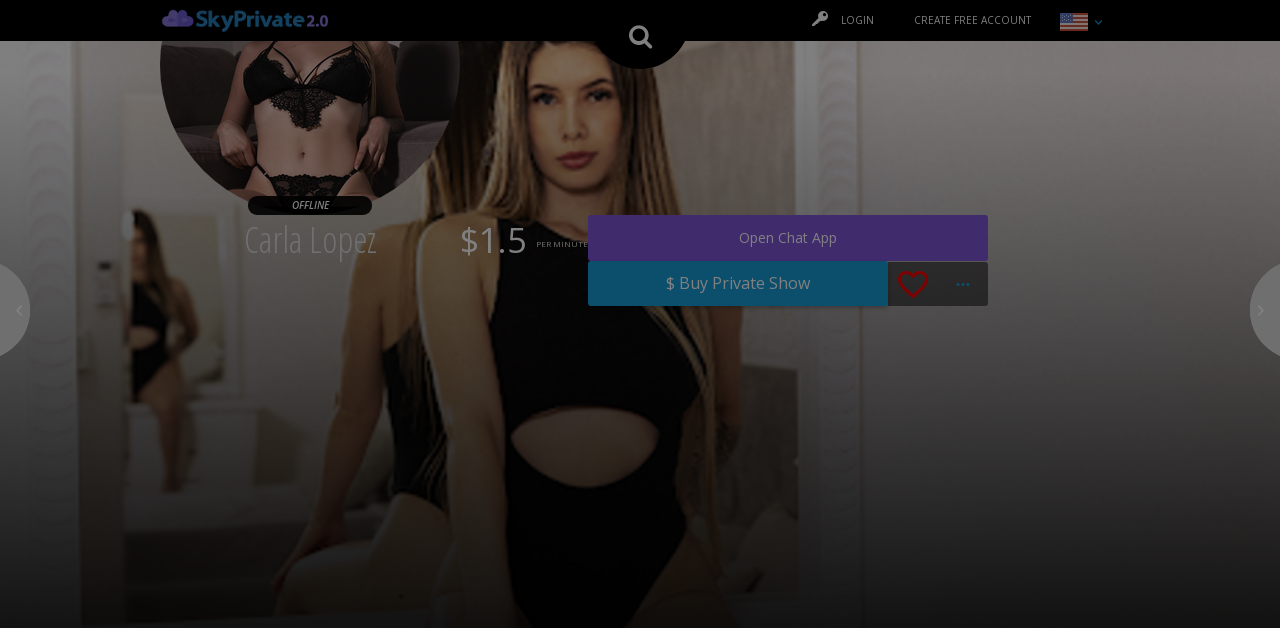

--- FILE ---
content_type: text/html; charset=UTF-8
request_url: https://profiles.skyprivate.com/models/9tpj-carla-lopez.html
body_size: 18844
content:
<!DOCTYPE html>
<html lang="en">

<head>
            <script nonce="11197623">
            WebFontConfig = {
                google: {
                                            families: ['Open Sans:300,300italic,400,400italic,600,600italic', 'Open Sans Condensed:300,700']
                                    }
            };

            (function(d) {
                var wf = d.createElement('script'),
                    s = d.scripts[0];
                wf.src = 'https://profiles.skyprivate.com/assets/default/scripts/min/webfontloader-min.js';
                wf.async = true;
                s.parentNode.insertBefore(wf, s);
            })(document);
        </script>
    
    <meta charset="UTF-8">
    <meta name="viewport" content="width=device-width, initial-scale=1">

    <!-- Always force latest IE rendering engine (even in intranet) -->
    <meta http-equiv="X-UA-Compatible" content="IE=edge">

        <title class="ignoreTranslate">Carla Lopez ✔️ Live Cams | Skype, Teams, Discord & Telegram</title>

    <meta name="description" content="Watch Carla Lopez live on cam! Enjoy pay-per-minute sexy shows via Skype, Teams, Discord & Telegram. Private, intimate calls available now on SkyPrivate!">
    <meta name="keywords" content="">
        <meta name="google-site-verification" content="6cTqECFhU8mFt3iVNa8r64vI2XI8ZBlc0JdBRPndSpo" />

                        <!-- Twitter card -->
                                                            <meta name="twitter:card" content="summary_large_image" />
                                    <meta name="twitter:site" content="@SkyPrivate" />
                                    <meta name="twitter:creator" content="@SkyPrivate" />
                                    <meta name="twitter:title" content="Carla Lopez ✔️ Live Cams | Skype, Teams, Discord & Telegram" />
                                    <meta name="twitter:description" content="Watch Carla Lopez live on cam! Enjoy pay-per-minute sexy shows via Skype, Teams, Discord & Telegram. Private, intimate calls available now on SkyPrivate!" />
                                    <meta name="twitter:image" content="https://images.skyprivate.com/images/public/1600x580xoptimal/7447224-carla-lopez.png" />
                                    <meta name="twitter:url" content="https://profiles.skyprivate.com/models/9tpj-carla-lopez.html" />
                                        <!-- END Twitter card -->                    <!-- Og card -->
                                                            <meta property="og:title" content="Carla Lopez ✔️ Live Cams | Skype, Teams, Discord & Telegram" />
                                    <meta property="og:description" content="Watch Carla Lopez live on cam! Enjoy pay-per-minute sexy shows via Skype, Teams, Discord & Telegram. Private, intimate calls available now on SkyPrivate!" />
                                    <meta property="og:image" content="https://images.skyprivate.com/images/public/1600x580xoptimal/7447224-carla-lopez.png" />
                                    <meta property="og:url" content="https://profiles.skyprivate.com/models/9tpj-carla-lopez.html" />
                                    <meta property="og:image:width" content="1200" />
                                    <meta property="og:image:height" content="630" />
                                        <!-- END Og card -->            
    <link rel="icon" type="image/x-icon" href="https://profiles.skyprivate.com/images/domain/orig/favicon/">

    <link rel="preconnect" href="https://www.google-analytics.com" />
    <link rel="preconnect" href="https://images.skyprivate.com" />
    <link rel="preconnect" href="https://fonts.googleapis.com" />
    <link rel="preconnect" href="https://fonts.gstatic.com" />
    <link rel="preconnect" href="https://static.hotjar.com" />
    <link rel="preconnect" href="https://connect.facebook.net" />
    <link rel="preconnect" href="https://widget.intercom.io" />
    <link rel="preconnect" href="https://js.intercomcdn.com" />
    <link rel="preconnect" href="https://script.hotjar.com" />
    <link rel="preconnect" href="https://vars.hotjar.com" />
    
            <link rel="alternate" href="https://profiles.skyprivate.com/models/9tpj-carla-lopez.html" hreflang="x-default">
                                    <link rel="alternate" href="https://profiles.skyprivate.com/models/9tpj-carla-lopez.html" hreflang="en" />
                            <link rel="alternate" href="https://profiles.skyprivate.com/models/9tpj-carla-lopez.html?locale=es" hreflang="es" />
                            <link rel="alternate" href="https://profiles.skyprivate.com/models/9tpj-carla-lopez.html?locale=it" hreflang="it" />
                            <link rel="alternate" href="https://profiles.skyprivate.com/models/9tpj-carla-lopez.html?locale=pt" hreflang="pt" />
                            <link rel="alternate" href="https://profiles.skyprivate.com/models/9tpj-carla-lopez.html?locale=de" hreflang="de" />
                            <link rel="alternate" href="https://profiles.skyprivate.com/models/9tpj-carla-lopez.html?locale=ro" hreflang="ro" />
                            <link rel="alternate" href="https://profiles.skyprivate.com/models/9tpj-carla-lopez.html?locale=ru" hreflang="ru" />
                        
        
            <link rel="canonical" href="https://profiles.skyprivate.com/models/9tpj-carla-lopez.html" />
    
    <!-- CSS files -->
    <link rel="stylesheet" href="https://profiles.skyprivate.com/assets/default/styles/css/style.css?1.5.69">
    <link rel="stylesheet" href="https://profiles.skyprivate.com/assets/default/styles/css/style.updates.css?1.5.69">
    <link rel="stylesheet" href="https://profiles.skyprivate.com/assets/default/styles/css/jquery.modal.css">
    <link rel="stylesheet" href="https://profiles.skyprivate.com/assets/default/styles/css/vendors/datepicker.css">
    <link rel="stylesheet" href="https://profiles.skyprivate.com/assets/default/styles/css/custom.css?1.5.69">
    <link rel="stylesheet" href="https://profiles.skyprivate.com/assets/default/styles/css/icons-fa.css?1.5.69">
    <link rel="stylesheet" href="https://profiles.skyprivate.com/assets/default/styles/css/icons-material.css?1.5.69">

    <link href="https://profiles.skyprivate.com/assets/default/styles/css/streaming.css?1.5.69" rel="stylesheet" />
<link href="https://profiles.skyprivate.com/assets/default/styles/css/markdown.css?1.5.69" rel="stylesheet" />
<link href="https://profiles.skyprivate.com/assets/default/styles/css/vendors/colorbox.css?1.5.69" rel="stylesheet" />
<link href="https://profiles.skyprivate.com/assets/default/styles/css/vendors/plyr.css?1.5.69" rel="stylesheet" />
<link href="https://profiles.skyprivate.com/assets/default/styles/css/store.css?1.5.69" rel="stylesheet" />
<link href="https://profiles.skyprivate.com/assets/default/styles/css/store_colors.css?1.5.69" rel="stylesheet" />
<link href="https://profiles.skyprivate.com/assets/default/styles/css/ratings.css?1.5.69" rel="stylesheet" />
<link href="https://profiles.skyprivate.com/assets/default/styles/css/vendors/iziToast.min.css?1.5.69" rel="stylesheet" />

<style>

</style>

    
</head>

<body>
    
    <div class="site-wrapper">
        
        <header class="header header--home header--home__guest">
    <div id="site-nav-member" class="topbar container-fluid">
        <nav class="navbar navbar-inverse" role="navigation">
    <div class="container navbar__container">
        <!-- Brand and toggle get grouped for better mobile display -->
        <div class="navbar-header">
            
            <button type="button" class="navbar-toggle collapsed" data-toggle="collapse" data-target="#navbar-collapse-menu" aria-expanded="false">
                <span class="sr-only">Toggle navigation</span>
                <span class="icon-bar"></span>
                <span class="icon-bar"></span>
                <span class="icon-bar"></span>
            </button>

            <button type="button" class="navbar-toggle collapsed" data-toggle="collapse" data-target="#mobile-menu-language" aria-expanded="false" style="padding-right: 0;">
                <span class="sp-flag-icon sp-flag-icon-en"></span>
                <span class="icon icon-sp-keyboard-arrow-down blue" ></span>
            </button>
            
            <a class="navbar-brand visible-xs visible-sm" href="https://profiles.skyprivate.com/"><img src="https://profiles.skyprivate.com/images/domain/212x164/logo2.png?v=1" alt="SkyPrivate logo"></p></a>

            <a href="#overlay-search" class="navbar-link navbar-link--search" data-backdrop="false"  data-toggle="modal"><i class="icon-sp-search"></i></a>

        </div>
        
        <!-- Collect the nav links, forms, and other content for toggling -->
        
        <div class="collapse navbar-collapse" id="navbar-collapse-menu">
            <ul class="nav navbar-nav navbar-left navbar-list">
                <li>
                    <div class="headroom__logo-container site-branding">
                        <h2 class="site-branding__item">
                            <a class="site-branding__item__link" href="https://profiles.skyprivate.com/">
                                <img class="site-branding__item__img--headroom" width="170px" height="26px" src="https://profiles.skyprivate.com/images/domain/170x26/logo1.png?v=1753098418" alt="SkyPrivate logo">
                            </a>
                        </h2>
                    </div>
                </li>
            </ul>

            <ul class="nav navbar-nav navbar-right navbar-list">
                                    <li>
                        <a class="navbar-list__button navbar-list__button--right navbar-list__button--login loginUser" data-backdrop="false"  data-toggle="modal" href="#overlay-login">
                            <i class="icon-sp-key"></i>LOGIN                        </a>
                    </li>
                                <li class="active">
                                            <a class="navbar-list__button navbar-list__button--left navbar-list__button--signup" data-toggle="modal" href="#create-free-account">
                            CREATE FREE ACCOUNT                        </a>
                                    </li>
                
                <li id="desktop-menu-language">
                    <div class="lang-widget ">
                        <button class="lang-widget-btn"><span class="sp-flag-icon sp-flag-icon-en"></span> <span class="icon icon-sp-keyboard-arrow-down blue"></span></button>
                        <div class="lang-widget-content fix-right">

                            
                                <a title="SkyPrivate English" href="/models/9tpj-carla-lopez.html" data-locale="en">
                                    <span class="sp-flag-icon sp-flag-icon-en"></span>
                                    English                                </a>

                            
                                <a title="SkyPrivate Spanish" href="/models/9tpj-carla-lopez.html?locale=es" data-locale="es">
                                    <span class="sp-flag-icon sp-flag-icon-es"></span>
                                    Spanish                                </a>

                            
                                <a title="SkyPrivate Italian" href="/models/9tpj-carla-lopez.html?locale=it" data-locale="it">
                                    <span class="sp-flag-icon sp-flag-icon-it"></span>
                                    Italian                                </a>

                            
                                <a title="SkyPrivate Portuguese" href="/models/9tpj-carla-lopez.html?locale=pt" data-locale="pt">
                                    <span class="sp-flag-icon sp-flag-icon-pt"></span>
                                    Portuguese                                </a>

                            
                                <a title="SkyPrivate German" href="/models/9tpj-carla-lopez.html?locale=de" data-locale="de">
                                    <span class="sp-flag-icon sp-flag-icon-de"></span>
                                    German                                </a>

                            
                                <a title="SkyPrivate Romanian" href="/models/9tpj-carla-lopez.html?locale=ro" data-locale="ro">
                                    <span class="sp-flag-icon sp-flag-icon-ro"></span>
                                    Romanian                                </a>

                            
                                <a title="SkyPrivate Russian" href="/models/9tpj-carla-lopez.html?locale=ru" data-locale="ru">
                                    <span class="sp-flag-icon sp-flag-icon-ru"></span>
                                    Russian                                </a>

                                                        
                        </div>
                    </div>
                </li>

            </ul>
        </div><!-- /.navbar-collapse -->

        <div class="collapse navbar-collapse " id="mobile-menu-language">
           
            <ul class="nav navbar-nav navbar-left navbar-list">
                                    <li>
                        <a title="SkyPrivate English" href="/models/9tpj-carla-lopez.html" data-locale="en">
                            <span class="sp-flag-icon sp-flag-icon-en"></span>
                            English                        </a>
                    </li>
                                    <li>
                        <a title="SkyPrivate Spanish" href="/models/9tpj-carla-lopez.html?locale=es" data-locale="es">
                            <span class="sp-flag-icon sp-flag-icon-es"></span>
                            Spanish                        </a>
                    </li>
                                    <li>
                        <a title="SkyPrivate Italian" href="/models/9tpj-carla-lopez.html?locale=it" data-locale="it">
                            <span class="sp-flag-icon sp-flag-icon-it"></span>
                            Italian                        </a>
                    </li>
                                    <li>
                        <a title="SkyPrivate Portuguese" href="/models/9tpj-carla-lopez.html?locale=pt" data-locale="pt">
                            <span class="sp-flag-icon sp-flag-icon-pt"></span>
                            Portuguese                        </a>
                    </li>
                                    <li>
                        <a title="SkyPrivate German" href="/models/9tpj-carla-lopez.html?locale=de" data-locale="de">
                            <span class="sp-flag-icon sp-flag-icon-de"></span>
                            German                        </a>
                    </li>
                                    <li>
                        <a title="SkyPrivate Romanian" href="/models/9tpj-carla-lopez.html?locale=ro" data-locale="ro">
                            <span class="sp-flag-icon sp-flag-icon-ro"></span>
                            Romanian                        </a>
                    </li>
                                    <li>
                        <a title="SkyPrivate Russian" href="/models/9tpj-carla-lopez.html?locale=ru" data-locale="ru">
                            <span class="sp-flag-icon sp-flag-icon-ru"></span>
                            Russian                        </a>
                    </li>
                            </ul>

        </div>
    </div><!-- /.navbar__container -->
</nav>    </div> <!-- /.topbar -->
	<div id="headroom-bar" class="container-fluid headroom">
		<div class="headroom__container">
				

			<div class="headroom__content-wrapper wrapper-wide">
				<div class="headroom__profile-container profile-wrapper--headroom">
					<div class="profile-picture--headroom">
						<img class="profile-picture__img--headroom" src="//images.skyprivate.com/images/public/60x60/7447263-carla-lopez.png" width="60px" height="60px" title="Carla Lopez" alt="Profile picture - Carla Lopez">
						<span title="Offline" data-toggle="tooltip" data-container="body" class="profile-picture__status--headroom profile-picture__status--headroom--offline"></span>
					</div>
					<div class="profile-meta profile-meta--headroom">
						<h2 class="profile-meta__heading profile-meta__heading--headroom">
                            <span class="profile-meta__heading__item profile-meta__heading__item--headroom ignoreTranslate">Carla Lopez</span>

                                                    </h2>
												    <p class="profile-meta__price profile-meta__price--headroom">
                                <span class="ignoreTranslate">&dollar;1.5</span>
                                <small>PER MINUTE</small>
                            </p>

                        					</div>
				</div>

				<div class="headroom__button-container">
					<a class="btn btn-primary button button--primary-md headroom__button" data-toggle="modal" data-target="#overlay-chatapp">Open Chat App</a>
				</div>
			</div> <!-- /.wrapper-wide -->
		</div> <!-- /.headroom__container -->
	</div> <!-- /.headroom -->
		<div class="hero container-fluid" style="background-image:url(//images.skyprivate.com/images/public/1600x580xoptimal/7447224-carla-lopez.png);background-size:cover; background-position:center;	transition:height 1s;">
                        <div class="profile-switch">
            			<a class="profile-switch__item profile-switch__item--left" href="https://profiles.skyprivate.com/models/2iahl-paulette-sparks.html">
				
                <img class="img-circle profile-switch__img" width="60px" height="60px" src="//images.skyprivate.com/images/public/60x60/13059611-paulette-sparks.jpg" title="Paulette Sparks" alt="Profile picture - Paulette Sparks">
            </a>
									            <a class="profile-switch__item profile-switch__item--right" href="https://profiles.skyprivate.com/models/2i2s4-lollypollypop.html">
                <img class="img-circle profile-switch__img" width="60px" height="60px" src="//images.skyprivate.com/images/public/60x60/13217965-lollypollypop.jpg" title="LollyPollyPop" alt="Profile picture - LollyPollyPop">
            </a>
					        </div> <!-- /.profile-switch -->
		
        <div class="hero__container wrapper-wide" style="background-image:none;" >

            <div class="profile-wrapper">

                <div class="profile-picture-container ">
                    <div class="profile-picture loader">
                        
                                               
                        <img class="img-circle profile-picture__img" src="//images.skyprivate.com/images/public/300x300/7447263-carla-lopez.png" title="Carla Lopez" alt="Profile picture - Carla Lopez">
                        
                        <span class="profile-picture__status">
                             
                            
                                <span class="profile-picture__status--offline">OFFLINE</span> 
                            
                                                    </span>

                            
                        
                    </div> <!-- /.profile-picture -->
                </div> <!-- /.profile-picture-container -->
                
                <div class="is-flex has-gap-8 is-relative" style="height: 100%;">

                    <div class="profile-meta bf-profile-meta">
    
                        <h1 class="profile-meta__heading"><span class="profile-meta__heading__item ignoreTranslate">Carla Lopez</span></h1>
                        
                            <p class="profile-meta__price ignoreTranslate"><span class="ignoreTranslate">&dollar;1.5</span><small>PER MINUTE</small></p>
                      
                            
                    </div> <!-- /.profile-meta -->
    
                    <div class="btn-group btn-group-lg profile-btn cover-btn-group is-flex is-column has-gap-8" role="group" aria-label="Profile button group">
    
                        <div class="cover-button-wrapper">
                            <button type="button" class="btn btn-purple profile-btn__item profile-btn__item--login open-chat-app" data-toggle="modal" data-target="#overlay-chatapp">Open Chat App</button>
                        </div>
                            
                        <div class="cover-buttons-wrapper">
    
                                                            <a class="btn btn-primary button tabs-nav__button__item purchase_menu_item3" href="#purchase" aria-controls="" role="tab" data-toggle="tab">$ Buy Private Show</a>
                                                        
                            <div data-href="https://profiles.skyprivate.com/favorites/update/9tpj/" data-selected="no" type="button" class="btn btn-default profile-btn__item profile-btn__item--favorite updateFavoriteModel "><i class="icon-sp-favorite-border"></i></div>
                            
                            <button type="button" class="btn btn-default dropdown-toggle profile-btn__item profile-btn__item--more" data-toggle="dropdown" aria-haspopup="true" aria-expanded="false"><i class="icon-sp-dots-three-horizontal"></i></button>
                            
                            <ul class="dropdown-menu dropdown-menu-right profile-btn__dropdown" style="max-width: 100%;">
                                <li class="profile-btn__dropdown__list"><a class="profile-btn__dropdown__list__item trigger-tip" aria-controls="" role="tab" data-toggle="tab" data-loginfirst="1" data-action="https://profiles.skyprivate.com/models/sendTip/9tpj/nodevice" href="#"><i class="icon-sp-emoji-happy"></i>Send a tip</a></li>
                                                                    <li class="profile-btn__dropdown__list"><a class="profile-btn__dropdown__list__item purchase_menu_item2" href="#purchase" aria-controls="" role="tab" data-toggle="tab"><i class="icon-sp-credit-card"></i>Purchase session (as a guest)</a></li>
                                                                <li class="profile-btn__dropdown__list"><a class="profile-btn__dropdown__list__item pointer updateFavoriteModel" rel="nofollow noindex" data-href="https://profiles.skyprivate.com/favorites/update/9tpj/" data-selected="no"><i class="icon-sp-favorite"></i>Add to Favorites</a></li>
                                                                                                <li class="profile-btn__dropdown__list"><a class="profile-btn__dropdown__list__item ajaxLoadModal" rel="nofollow noindex" data-onerror="customErrorFunctions.loginModal" href="https://profiles.skyprivate.com/user/report/9tpj/"><i class="icon-sp-exclamation-circle"></i>Report a problem</a></li>
                            </ul>
                        </div>
                    </div>
                </div>

            </div> <!-- /.profile-wrapper -->

            
        </div> <!-- /.hero__container -->

    </div> <!-- /.hero -->
	
	


   

  
	
</header>

<main role="main">
     <section class="page-section container-fluid page-section--aboutme">
    <div class="wrapper-wide">

        <div class="page-section__heading-container">

            <h2 class="page-section__heading">
                <span class="page-section__heading__title">About</span>
                <span class="model-name ignoreTranslate">Carla Lopez</span>
                                    <small class="page-section__heading__tag">
                        <i class="icon-sp-eye page-section__heading__tag__icon"></i>
                        <span class="page-section__heading__tag__text">
                            Last seen 1 year ago                        </span>
                    </small>
                            </h2>

        </div> <!-- /.page-section__heading-container -->

        <div class="tabs-nav-container">

            <ul class="nav nav-tabs tabs-nav">
                <li class="tabs-nav__item active profile_menu_item" role="presentation"><a class="tabs-nav__item__link" href="#profile" aria-controls="" role="tab" data-toggle="tab">Profile</a></li>
				
                                
                
                <div class="btn-group btn-group-md tabs-nav__button" role="group" aria-label="">
                    <a class="btn btn-primary button tabs-nav__button__item trigger-tip" data-loginfirst="1" data-action="https://profiles.skyprivate.com/models/sendTip/9tpj/nodevice" href="#">Send a tip</a>
                </div>

                                    <div class="btn-group btn-group-md tabs-nav__button purchase_menu" role="group" aria-label="">
                        <a class="btn btn-primary button tabs-nav__button__item purchase_menu_item" href="#purchase" aria-controls="" role="tab" data-toggle="tab">$ Buy Private Show</a>
                    </div>
                            </ul>

        </div> <!-- /.tabs-nav__container -->

        <div class="tab-content tabs-panes" id="mainContainer">
            
            <a href="#profile" class="tabs-nav--accordion button button--accordion  profile_menu_item_mobile">Profile</a>
            
            <div role="tabpanel" class="tab-pane fade in active tabs-panes__item tabs-panes__item--mobile-hidden-only" id="profile" data-active-order="1">
                <div class="row">
                    <section class="col-sm-4 col-md-4 col-lg-4">

                                                    <span class="profile__rating" data-toggle="tooltip" title="Less than 10 ratings">
                                <span class="profile__rating--container" >  
                                    <span class="profile__rating--container__bottom">
                                                                            <span><i class="icon-sp-star profile__rating__item"></i></span>
                                                                            <span><i class="icon-sp-star profile__rating__item"></i></span>
                                                                            <span><i class="icon-sp-star profile__rating__item"></i></span>
                                                                            <span><i class="icon-sp-star profile__rating__item"></i></span>
                                                                            <span><i class="icon-sp-star profile__rating__item"></i></span>
                                                                        </span>
                                </span> 
                            </span> 
                                                
                        <div class="profile__dl">
                                                        <dl class="dl-horizontal profile__dl__item">
                                <dt><h4 style="margin:0;font-size: 14px;line-height: 1.7142857143;">Age</h4></dt><dd class="ignoreTranslate"><h4 style="margin:0;font-size: 14px;line-height: 1.7142857143;">23</h4></dd>                                <dt><h4 style="margin:0;font-size: 14px;line-height: 1.7142857143;">Sex</h4></dt><dd class="ignoreTranslate"><h4 style="margin:0;font-size: 14px;line-height: 1.7142857143;">Female</h4></dd>                                <dt><h4 style="margin:0;font-size: 14px;line-height: 1.7142857143;">Location</h4></dt><dd class="ignoreTranslate"><h4 style="margin:0;font-size: 14px;line-height: 1.7142857143;">Colombia</h4></dd>                                <dt><h4 style="margin:0;font-size: 14px;line-height: 1.7142857143;">Sexual orientation</h4></dt><dd class="ignoreTranslate"><h4 style="margin:0;font-size: 14px;line-height: 1.7142857143;">Bisexual</h4></dd>                                <dt><h4 style="margin:0;font-size: 14px;line-height: 1.7142857143;">Speaks</h4></dt><dd class="ignoreTranslate"><h4 style="margin:0;font-size: 14px;line-height: 1.7142857143;">Spanish,French,English</h4></dd>                            </dl>

                            <dl class="dl-horizontal profile__dl__item">
                                <dt><h4 style="margin:0;font-size: 14px;line-height: 1.7142857143;">Eyes</h4></dt><dd class="ignoreTranslate"><h4 style="margin:0;font-size: 14px;line-height: 1.7142857143;">Brown</h4></dd>                                <dt><h4 style="margin:0;font-size: 14px;line-height: 1.7142857143;">Hair</h4></dt><dd class="ignoreTranslate"><h4 style="margin:0;font-size: 14px;line-height: 1.7142857143;">Blonde</h4></dd>                                <dt><h4 style="margin:0;font-size: 14px;line-height: 1.7142857143;">Constitution</h4></dt><dd class="ignoreTranslate"><h4 style="margin:0;font-size: 14px;line-height: 1.7142857143;">Slim</h4></dd>                                <dt><h4 style="margin:0;font-size: 14px;line-height: 1.7142857143;">Breast size</h4></dt><dd class="ignoreTranslate"><h4 style="margin:0;font-size: 14px;line-height: 1.7142857143;">Big</h4></dd>                                <dt><h4 style="margin:0;font-size: 14px;line-height: 1.7142857143;">Height</h4></dt><dd class="ignoreTranslate"><h4 style="margin:0;font-size: 14px;line-height: 1.7142857143;">167 cm</h4></dd>                                <dt><h4 style="margin:0;font-size: 14px;line-height: 1.7142857143;">Weight</h4></dt><dd class="ignoreTranslate"><h4 style="margin:0;font-size: 14px;line-height: 1.7142857143;">57 Kg</h4></dd>                            </dl>

                            <dl class="dl-horizontal profile__dl__item">
                                                                                                                            </dl>
                                                        <dl class="dl-horizontal profile__dl__item">
                                                                <dt><h4 style="margin:0;font-size: 14px;line-height: 1.7142857143;">Category</h4></dt><dd class="ignoreTranslate"><h4 style="margin:0;font-size: 14px;line-height: 1.7142857143;"><a href="https://profiles.skyprivate.com/categories/regular/">Regular</a></h4></dd>                                                                <dt>Tags</dt><dd><a href="https://profiles.skyprivate.com/models/tags/deepthroat/">deepthroat</a>, <a href="https://profiles.skyprivate.com/models/tags/roleplay/">roleplay</a>, <a href="https://profiles.skyprivate.com/models/tags/dildo/">dildo</a>, <a href="https://profiles.skyprivate.com/models/tags/pussy/">pussy</a>, <a href="https://profiles.skyprivate.com/models/tags/teen/">teen</a>, <a href="https://profiles.skyprivate.com/models/tags/latina/">latina</a>, <a href="https://profiles.skyprivate.com/models/tags/sweet/">sweet</a>, <a href="https://profiles.skyprivate.com/models/tags/blonde/">blonde</a>, <a href="https://profiles.skyprivate.com/models/tags/dance/">dance</a>, <a href="https://profiles.skyprivate.com/models/tags/tits/">tits</a>, <a href="https://profiles.skyprivate.com/models/tags/longhair/">longhair</a> </dd>
                            </dl>

                        </div> <!-- /.profile__dl -->
                    </section>

                    <section class="col-sm-8 col-md-8 col-lg-8">
                        <span class="profile__media-icons">
                            <i data-toggle="tooltip" data-container="body" title="Skype video" class="icon-sp-video-camera profile__media-icons__item"></i>
                            <i data-toggle="tooltip" data-container="body" title="HD Video" class="icon-sp-hd profile__media-icons__item"></i>
                            <i data-toggle="tooltip" data-container="body" title="Skype sound" class="icon-sp-volume profile__media-icons__item"></i>
                                                    </span>
                        <div class="profile__details tabs-panes__copy">
                                                        
                        </div>
                                                                                                    
                    </section>
                </div>
            </div> <!-- /.tabs-panes__item -->
            
                        
            
            
            <!-- PURCHASE TAB -->
                            
                <a href="#purchase" class="tabs-nav--accordion button button--accordion purchase_menu_item_mobile">Purchase</a>
                
                
            <div role="tabpanel" class="tab-pane fade tabs-panes__item" id="purchase" data-alert-title="Connect with Carla Lopez First!" data-alert-msg="Start a chat to get to know each other and personalize your session. It is better to create an account or login, add funds to your wallet and begin your conversation now!<br>Beware of the fact that offline models might take a longer time to reply.">
                                <div class="tabs-panes__item__row text-center">

                    <div id="gco_step1" class="custom-grid" style="width:67%; display:inline-block; text-align:left;">
                        <form>
                            <h3>How would you like to pay?</h3>
                            <div class="tabs payment-tabs">
                                <div class="payment-group account" data-type="account">
                                    <img src="https://profiles.skyprivate.com/assets/default/images/funds/wallet.svg" class="wallet-icon normal" alt="" />
                                    <img src="https://profiles.skyprivate.com/assets/default/images/funds/wallet_selected.svg" class="wallet-icon selected hide" alt="" />
                                    <div class="account-funds">Account Funds</div>
                                </div>
                                <div class="payment-group creditcard selected" data-type="creditcard">
                                    <img src="https://profiles.skyprivate.com/assets/default/images/funds/credit-card.svg" class="card-icon normal hide" alt="" />
                                    <img src="https://profiles.skyprivate.com/assets/default/images/funds/credit-card_selected.svg" class="card-icon selected" alt="" />
                                    <div class="credit-card">Credit Card</div>
                                </div>
                            </div>

                            <div class="services-and-info">
                                <h5>What communication tool would you like to use?</h5>
                                <div class="tabs services-tabs">
                                                                    </div>

                                <div class="control-group" style="margin-bottom: 30px;">
                                    <label for="gco_username"><strong class="service_name">Service ID</strong></label>
                                    <div class="controls">
                                        <input type="text" id="gco_username" required class="form-control" placeholder="Service ID" value="" />
                                        <img class="help-icon service" alt="" src="https://profiles.skyprivate.com/assets/default/images/funds/help-circle.svg">
                                    </div>
                                </div>

                                                                <div class="control-group " style="margin-bottom: 10px;">
                                    <label for="gco_email">Email</label>
                                    <div class="controls">
                                        <input type="email" minlength="4"  id="gco_email" required class="form-control" placeholder="your email address" />
                                    </div>
                                </div>

                                <div style="margin-bottom: 20px;">
                                    <div>
                                        <img style="float: left; margin-bottom: 15px; margin-right: 10px;" src="https://profiles.skyprivate.com/assets/default/images/funds/mdi_email.svg" class="wallet-icon" alt="" />
                                        <span class="text-left">(you will receive her <strong class="service_name">Service ID</strong> in the confirmation email)</span>
                                    </div>
                                </div>                        
                            
                                <div class="control-group" style="margin-bottom: 30px;">
                                    <label for="gco_amount">Amount</label>
                                    <div class="tabs amount-tabs">
                                        
                                        <div class="gco_amount amount-tab" data-value="100" >&dollar;100</div>
                                        <div class="gco_amount amount-tab" data-value="50" >&dollar;50</div>
                                        <div class="gco_amount amount-tab" data-value="20" >&dollar;20</div>
                                
                                        <div class="gco_amount amount-tab" data-value="custom" >Custom amount</div>
                                        <input style="display: none;" type="number" id="gco_custom_amount" pattern="[0-9]*" step="1" min="14" max="9999" value="100" class="form-control amount-tab" placeholder="Enter amount">
                                    </div>
                                    <span class="small">The minimum amount that can be paid is &dollar;14</span>
                                </div>

                                <div class="control-group">
                                    <label for="gco_message">Leave a message for Carla Lopez</label>
                                    <div class="controls">
                                        <textarea id="gco_message"  class="funds_message form-control" placeholder="Write a nice message for the model"></textarea>
                                    </div>
                                </div>

                                <div class="" style="margin-top: 20px;">
                                    <div>
                                        <img style="float: left; margin-bottom: 15px; margin-right: 10px;" src="https://profiles.skyprivate.com/assets/default/images/funds/mdi_warning.svg" class="wallet-icon" alt="" />
                                        <span class="text-left">We highly advise you to talk to the Model before sending the payment in order to avoid future inconveniences!</span>
                                    </div>
                                </div>

                                <div class="" style="margin-top: 20px;">
                                    <div class="col text-center">
                                        <div class="controls">
                                            <input type="submit" class="gco_next btn btn-primary" value="Finalize payment" style="width: 100%;" data-prepay-url="https://profiles.skyprivate.com/models/prepay/9tpj/"/>
                                        </div>
                                    </div>
                                </div>
                            </div>

                            <div class="visitor-info hide">
                                <div class="info-item">
                                    <img alt="" src="https://profiles.skyprivate.com/assets/default/images/funds/mdi_unlocked-variant-outline.svg">
                                    <span>Only SkyPrivate registered and logged-in users can pay using account funds.</span>
                                </div>
                                <div class="info-item">
                                    <img alt="" src="https://profiles.skyprivate.com/assets/default/images/funds/fa6-solid_user-check.svg">
                                    <span>Please, consider logging in or registering by using one of the buttons below.</span>
                                </div>
                                <div class="info-item">
                                    <img alt="" src="https://profiles.skyprivate.com/assets/default/images/funds/fa6-regular_credit-card.svg">
                                    <span>You can also pay using the Credit Card option without needing to register or log in. </span>
                                </div>

                                <div class="tabs visitor-actions">
                        
                                    <a class="actions-tab active loginUser" data-backdrop="false"  data-toggle="modal" href="#overlay-login">
                                        <img src="https://profiles.skyprivate.com/assets/default/images/funds/account_ico.svg" class="wallet-icon" alt="" />
                                        <span>Login</span>
                                    </a>
                                    <a class="actions-tab" data-toggle="modal" href="#create-free-account">
                                        <span>Create free account</span>
                                    </a>
                          
                                </div>
                            </div>

                        </form>

                    </div>


                    <div id="gco_frame_container" class="hide">

                        
                        <iframe id="gco_frame" width="100%" marginheight="0" marginwidth="0" frameborder="0" data-params="[base64]" data-src="https://pay.skyprivate.com/inline/"></iframe>
                    </div>
                </div> <!-- /.tabs-panes__item__row -->
                            </div>
                        <!-- END PURCHASE TAB -->

        </div>

    </div> <!-- /.wrapper-wide -->
</section> <!-- /.page-section -->
<section class="page-section page-section--video container-fluid">
    <div class="wrapper-wide">

        <!-- <div class="page-section__heading-container">

            <h2 class="page-section__heading">
                <span class="page-section__heading__title">Videos & Photos</span>
                <span class="model-name">with <span class="ignoreTranslate">Carla Lopez</span></span>
            </h2>

        </div>  -->
        <!-- /.page-section__heading-container -->

        <div class="media-gallery-wrapper">

                        
            <div class="media-gallery media-gallery--video">
                <!-- .media-gallery__sizer empty element, only used for element sizing -->
        		<div class="media-gallery__sizer"></div>
        		<!-- .media-gallery__gutter empty element, only used for gutter sizing -->
        		<div class="media-gallery__gutter"></div>
				            </div> <!-- /.media-gallery -->
            
            <div class="chatapp">
    
    <div class="modal-body-container">
        <div class="modal-body-wrap">
            
            <div class="heading">
                <div>

                    <img class="profile-picture__img--headroom" src="//images.skyprivate.com/images/public/300x300/7447263-carla-lopez.png" width="44px" height="44px" title="Carla Lopez" alt="Profile picture - Carla Lopez">
                    <div>
                        <h3 class="title">Carla Lopez</h3>
                        
                    </div>
                </div>

                <div>
                    <div class="price">

                                                    <p class="amount">&dollar;1.5 / minute</p>

                            <p class="duration">1 minute minimum</p>
                                            </div>
                    
                </div>
            </div>
            <div class="cards">

                <div class="card">

                    <div class="card-data">

                        <h4 class="title">Choose the desired app to connect with the model</h4>
                       
                    </div>

                        
<div class="card-service is-relative disabled has-text">
    
    
    
        <a class="btn-service loginUser pointer" data-toggle="modal" data-target="#overlay-login">
            <span class="btn-teams">
                <img src="https://profiles.skyprivate.com/assets/default/images/services/teams.png" width="36">
                <span>Open Teams Chat</span>
            </span>
        </a>

        <div class="btn-value copyToClipboard">
        <span>
                            Not available                    </span>
    </div>

</div>

                        <div class="card-service is-relative disabled has-text" data-type="discord">
    
    
    
        <a class="btn-service loginUser pointer" data-toggle="modal" data-target="#overlay-login">
            <span class="btn-discord ">
                <img src="https://profiles.skyprivate.com/assets/default/images/services/discord.png" width="36">
                <span>Open Discord Chat</span>
            </span>
        </a>

        
        
    <div class="btn-value copyToClipboard">
        <span>
                            Not available                    </span>
    </div>

    <div class="subwindows hide">
    
        <div class="subwindow subwindow-one">
                
                <div class="backBtn">BACK</div>

                <h4 class="title">1. Join our official Discord Server to be able to contact her</h4>

                <a class="btn-service" target="_blank" href="https://discord.gg/bQt5yRbRyK">
                    <span class="btn-discord ">
                        <span>Join SkyPrivate Server</span>
                    </span>
                </a>

                <h4 class="title">2. Now, DM (direct message) the model</h4>

                <a class="btn-service" >
                    <span class="btn-discord ">
                        <img src="https://profiles.skyprivate.com/assets/default/images/services/discord.png" width="36">
                        <span>Open Discord Chat</span>
                    </span>
                </a>

                <div class="btn-value copyToClipboard">
                    <span>
                                                    Not available                                            </span>
                </div>
        </div>
    
    
    </div>

</div>

                        <div class="card-service telegram is-relative disabled has-text">
    
    
    
        <a class="btn-service loginUser pointer" data-toggle="modal" data-target="#overlay-login">
            <span class="btn-telegram ">
                <img src="https://profiles.skyprivate.com/assets/default/images/services/telegram.png" width="36">
                <span>Open Telegram Chat</span>
            </span>
        </a>

    
    <div class="btn-value  loginUser"  data-toggle="modal" data-target="#overlay-login">
        <span>                            Not available                    </span>
    </div>
    
    </div>
                    
                
                </div>


            </div>

            <div class="cards-footer">
                
    
        <div class="cards-footer-wrap">

            <div class="cards-footer__item">
                <p class="subtitle">
                    <p class="subtitle">To use Discord you must share a server. <a target="_blank" href="https://discord.gg/bQt5yRbRyK"><b>Join our server.</b></a></p>
                    
                                            <p class="subtitle">To ensure a quality time for both you and her, the model set a minimum charge of <a>1 minute</a>.</p>
                                    </p>
            </div>

            <div class="cards-footer__item"></div>
        </div>
        
    
</div>        </div>
    </div>
</div>            
                                        <div class="page-section__heading-container">
                    <h2 class="page-section__heading">Carla Lopez Photos</h2>
                </div>
            
            <div class="media-gallery media-gallery--images">
                <!-- .media-gallery__sizer empty element, only used for element sizing -->
        		<div class="media-gallery__sizer"></div>
        		<!-- .media-gallery__gutter empty element, only used for gutter sizing -->
        		<div class="media-gallery__gutter"></div>
				                <div class="media-gallery__item loader ">
                    <a data-id="a5b264eeaf94605fd710b2cf4ffe073d" data-position="1" class="media-gallery__item__img-link" rel="gallery" href="//images.skyprivate.com/images/public/1600x1200xoptimal/981304-carla-lopez.jpg">
						                        <img class="img-responsive lazyload" title="Carla Lopez deepthroat" alt="Model - Carla Lopez deepthroat" data-src="//images.skyprivate.com/images/public/307x307/981304-carla-lopez.jpg">
                    </a>
                </div>
				                <div class="media-gallery__item loader media-gallery__item--height2">
                    <a data-id="1d01c579f790f6bdb1c3db66114f68fd" data-position="2" class="media-gallery__item__img-link" rel="gallery" href="//images.skyprivate.com/images/public/1600x1200xoptimal/7447209-carla-lopez.jpg">
						                        <img class="img-responsive lazyload" title="Carla Lopez roleplay" alt="Model - Carla Lopez roleplay" data-src="//images.skyprivate.com/images/public/307x634/7447209-carla-lopez.jpg">
                    </a>
                </div>
				                <div class="media-gallery__item loader ">
                    <a data-id="b11f7b5ff03d79bbd85ccb5acee122a9" data-position="3" class="media-gallery__item__img-link" rel="gallery" href="//images.skyprivate.com/images/public/1600x1200xoptimal/7447214-carla-lopez.jpg">
						                        <img class="img-responsive lazyload" title="Carla Lopez dildo" alt="Model - Carla Lopez dildo" data-src="//images.skyprivate.com/images/public/307x307/7447214-carla-lopez.jpg">
                    </a>
                </div>
				                <div class="media-gallery__item loader ">
                    <a data-id="69284ad6aba90bac3637cd65f00aa539" data-position="4" class="media-gallery__item__img-link" rel="gallery" href="//images.skyprivate.com/images/public/1600x1200xoptimal/7447216-carla-lopez.jpg">
						                        <img class="img-responsive lazyload" title="Carla Lopez pussy" alt="Model - Carla Lopez pussy" data-src="//images.skyprivate.com/images/public/307x307/7447216-carla-lopez.jpg">
                    </a>
                </div>
				                <div class="media-gallery__item loader ">
                    <a data-id="429d2e590b96e2c905fe8397e13a3f27" data-position="5" class="media-gallery__item__img-link" rel="gallery" href="//images.skyprivate.com/images/public/1600x1200xoptimal/7447227-carla-lopez.png">
						                        <img class="img-responsive lazyload" title="Carla Lopez teen" alt="Model - Carla Lopez teen" data-src="//images.skyprivate.com/images/public/307x307/7447227-carla-lopez.png">
                    </a>
                </div>
				                <div class="media-gallery__item loader ">
                    <a data-id="d1cbec9583bb4f0a91a22caa369e3877" data-position="6" class="media-gallery__item__img-link" rel="gallery" href="//images.skyprivate.com/images/public/1600x1200xoptimal/7447238-carla-lopez.jpg">
						                        <img class="img-responsive lazyload" title="Carla Lopez latina" alt="Model - Carla Lopez latina" data-src="//images.skyprivate.com/images/public/307x307/7447238-carla-lopez.jpg">
                    </a>
                </div>
				                <div class="media-gallery__item loader media-gallery__item--width2">
                    <a data-id="2411fd54d455b65e0579e559c8f48bfd" data-position="7" class="media-gallery__item__img-link" rel="gallery" href="//images.skyprivate.com/images/public/1600x1200xoptimal/7447242-carla-lopez.jpg">
						                        <img class="img-responsive lazyload" title="Carla Lopez sweet" alt="Model - Carla Lopez sweet" data-src="//images.skyprivate.com/images/public/634x307/7447242-carla-lopez.jpg">
                    </a>
                </div>
				               
            </div> <!-- /.media-gallery -->
        </div> <!-- /.media-gallery-wrapper -->
		
    </div> <!-- /.wrapper-wide -->
</section> <!-- /.page-section -->

<section class="page-section page-section--skype-call container-fluid">
  
    <div class="wrapper-wide custom-registration-panel-container active">

        <div class="column">

            <a class="pointer slide slide-left"><i class="icon-sp-chevron-left"></i></a>

            <div class="page-section__heading-container">

                <h2 class="page-section__heading">
                    <small><span class="page-section__heading__title">Private call with <span class="model-name">Carla Lopez</span> on Telegram, Teams, Discord</span></small>
                </h2>

            </div> <!-- /.page-section__heading-container -->
            <div class="is-flex is-v-centered is-h-centered">

                <ol class="registration-panel">
                    <li class="registration-panel__item registration-panel__item--login">
                        <div class="registration-panel__item__container">
                            <span class="registration-panel__item__counter-label"></span>
    
                            <h4 class="registration-panel__heading">REGISTER FOR FREE or LOGIN</h4>
    
                        </div> <!-- /.registration-panel__item__container -->
                    </li> <!-- /.registration-panel__item--login -->
    
                    <li class="registration-panel__item registration-panel__item--add-funds">
                        <div class="registration-panel__item__container">
                            <span class="registration-panel__item__counter-label"></span>
    
                            <h4 class="registration-panel__heading">ADD FUNDS</h4>
    
                        </div> <!-- /.registration-panel__item__container -->
                    </li> <!-- /.registration-panel__item--add-funds -->
    
                    <li class="registration-panel__item registration-panel__item--call">
                        <div class="registration-panel__item__container">
                            <span class="registration-panel__item__counter-label"></span>
    
                            <h4 class="registration-panel__heading">CALL Carla Lopez</h4>
    
                        </div> <!-- /.registration-panel__item__container -->
                    </li> <!-- /.registration-panel__item--call -->
    
                </ol> <!-- /.registration-panel -->
                
                <div class="registration-panel-after is-flex is-v-centered has-space-between ">
                    <img src="https://profiles.skyprivate.com/assets/default/images/services/telegram.png" >
                    <img src="https://profiles.skyprivate.com/assets/default/images/services/teams.png" >
                    <img src="https://profiles.skyprivate.com/assets/default/images/services/discord.png" >
                </div>
            </div>

        </div>

    </div> <!-- /.wrapper-wide -->
   
</section> <!-- /.page-section -->
<section class="page-section page-section--add-funds container-fluid">
    <div class="wrapper-wide wrapper-wide--flex">
        
        <div class="page-section__heading-container">
                      
            <h2 class="page-section__heading">
                <span class="page-section__heading__title--white">Add Funds</span> 
                <span class="model-name">to your account</span>
            </h2> 
                    
        </div> <!-- /.page-section__heading-container -->
        
         <div class="registration-panel__item--single__wrapper">
             <p class="info-block--big info-block--white">Already a member ?</p>
             
             <a class="btn button button--secondary button--fluid loginUser" data-toggle="modal" href="#overlay-login"><i class="icon-sp-user registration-form__button--call__icon"></i>YES, Log me in</a>
             
             <p class="info-block info-block--white">OR</p>
             
             <a class="btn btn-primary button button--primary-lg button--full-width registration-form__button registerUser" data-toggle="modal" href="#overlay-login"><i class="icon-sp-user-add registration-form__button--call__icon"></i>NOT YET, Register for free</a>
             
             <p class="note-block no-margin--bottom">You need to ADD FUNDS to your account so you can call <span class="ignoreTranslate">Carla Lopez</span> or any other model. This a secure system that allows you to pay for  PAY-PER-MINUTE private Skype Shows.</p>
             
             <p class="note-block note-block--centered no-margin--top"><a class="" target="_blank" href="https://support.skyprivate.com/support/solutions/articles/22000003662-how-do-i-use-skyprivate-s-pay-per-minute-to-pay-the-models-video-">Find out more</a></p>
         </div>
        
        
        
    </div> <!-- /.wrapper-wide --> 
</section> <!-- /.page-section --> <section class="page-section page-section--other-models container-fluid">
    <div class="wrapper-wide">
		<div class="page-section__heading-container">

            <h2 class="page-section__heading">
                <span class="page-section__heading__title">Other Models on Teams, Telegram, Discord </span>
            </h2>

        </div> <!-- /.page-section__heading-container -->
        		

        <div class="tabs-nav-container">

            <ul class="nav nav-tabs tabs-nav tabs-nav--centered ">
								<li class="tabs-nav__item tabs-nav--centered__item active" role="presentation">
                    
                        <a class="tabs-nav__item__link" href="#promotedmodels" aria-controls="promotedmodels" role="tab" data-toggle="tab">
                            <h3 style="margin: 0;font-size: 18px;">Promoted models</h3>
                        </a>
                    
                </li>
								<li class="tabs-nav__item tabs-nav--centered__item " role="presentation">
                    
                        <a class="tabs-nav__item__link" href="#newmodels" aria-controls="newmodels" role="tab" data-toggle="tab">
                            <h3 style="margin: 0;font-size: 18px;">New models</h3>
                        </a>
                    
                </li>
								<li class="tabs-nav__item tabs-nav--centered__item " role="presentation">
                    
                        <a class="tabs-nav__item__link" href="#visited" aria-controls="visited" role="tab" data-toggle="tab">
                            <h3 style="margin: 0;font-size: 18px;">Recently visited</h3>
                        </a>
                    
                </li>
				            </ul>

        </div> <!-- /.tabs-nav__container -->

        <div class="tab-content tabs-panes">
			
                            
                <a href="#promotedmodels" class="tabs-nav--accordion button button--accordion open">
                    Promoted models                </a>
                
                <div role="tabpanel" class="tab-pane fade in tabs-panes__item active tabs-panes__item--mobile-active" id="promotedmodels" data-active-order="1">
                    <div class="owl-carousel carousel carousel--standard owl-theme" data-carousel="true" data-url="https://profiles.skyprivate.com/models/boxpromoted/">
                            
                        
                    </div> <!-- /.owl-theme -->
                    
                                    
                </div> <!-- /.tabs-panes__item -->
			
			                    
                            
                <a href="#newmodels" class="tabs-nav--accordion button button--accordion ">
                    New models                </a>
                
                <div role="tabpanel" class="tab-pane fade in tabs-panes__item tabs-panes__item--mobile-hidden-only" id="newmodels" data-active-order="1">
                    <div class="owl-carousel carousel carousel--standard owl-theme" data-carousel="true" data-url="https://profiles.skyprivate.com/models/boxnew/">
                            
                        
                    </div> <!-- /.owl-theme -->
                    
                                            <div class="button__container">
                            <a class="btn button button--secondary button--fluid" href="https://profiles.skyprivate.com/models/sort/new">View all new models</a>
                        </div>
                                    
                </div> <!-- /.tabs-panes__item -->
			
			                    
                            
                <a href="#visited" class="tabs-nav--accordion button button--accordion ">
                    Recently visited                </a>
                
                <div role="tabpanel" class="tab-pane fade in tabs-panes__item tabs-panes__item--mobile-hidden-only" id="visited" data-active-order="1">
                    <div class="owl-carousel carousel carousel--standard owl-theme" data-carousel="true" data-url="https://profiles.skyprivate.com/models/visited/">
                            
                        
                    </div> <!-- /.owl-theme -->
                    
                                    
                </div> <!-- /.tabs-panes__item -->
			
			                    
            
        </div> <!-- /.tabs-panes -->
        <div class="container-fluid box-misc">
			<div class="row">


				<div class="col-sm-12 col-md-12 col-lg-12">
										<p class="info-block--md info-block--black no-margin--bottom">
                        <span>See more models from Carla Lopez's tags:</span> <a href="https://profiles.skyprivate.com/models/tags/deepthroat/">deepthroat</a> / <a href="https://profiles.skyprivate.com/models/tags/roleplay/">roleplay</a> / <a href="https://profiles.skyprivate.com/models/tags/dildo/">dildo</a> / <a href="https://profiles.skyprivate.com/models/tags/pussy/">pussy</a> / <a href="https://profiles.skyprivate.com/models/tags/teen/">teen</a> / <a href="https://profiles.skyprivate.com/models/tags/latina/">latina</a> / <a href="https://profiles.skyprivate.com/models/tags/sweet/">sweet</a> / <a href="https://profiles.skyprivate.com/models/tags/blonde/">Blonde</a> / <a href="https://profiles.skyprivate.com/models/tags/dance/">dance</a> / <a href="https://profiles.skyprivate.com/models/tags/tits/">tits</a> / <a href="https://profiles.skyprivate.com/models/tags/longhair/">longhair</a></p>
																<p class="info-block--md info-block--black no-margin--bottom">
                            See more models present in the <a href="https://profiles.skyprivate.com/categories/regular/">same category as Carla Lopez</a>                        </p>
					                    <div class="button__container">
                        <a class="btn button button--secondary button--fluid button--drop" href="/models/"><i class="icon-sp-mail-reply-reply"></i> BACK TO SEARCH RESULTS</a>
                    </div>
				</div>

			</div>
		</div>

    </div> <!-- /.wrapper-wide -->
</section> <!-- /.page-section -->
<section class="page-section page-section--newsletter container-fluid">
    <div class="wrapper-wide">

        <div class="page-section__heading-container">

            <h3 class="page-section__heading page-section__heading--secondary">
                <span class="page-section__heading__title">Sign up to receive news from our models</span>
            </h3>

        </div> <!-- /.page-section__heading-container -->

            <form class="registration-form registration-form--newsletter" method="post" action="https://profiles.skyprivate.com/user/subscribe/">

                <div class="registration-form__group-wrapper--newsletter">

                    <div class="checkbox registration-form__box-wrapper registration-form__box-wrapper--newsletter">
                        <label class="checkbox-inline">
                            <span class="registration-form__field-wrapper--checkbox">
                                <input type="checkbox" value="" checked>
                                <span></span>
                            </span>
                            <span class="registration-form__label--checkbox"> New models on site</span>
                        </label>

                     
                    </div> <!-- /.registration-form__box-wrapper -->

                    <div class="form-group registration-form__form-group--newsletter">
                        <input type="email" name="email" class="form-control registration-form__input-group__input registration-form__input-group__input--newsletter" placeholder="Your email address">
                        <button type="submit" class="btn btn-primary button button--primary-md registration-form__input-group__button registration-form__input-group__button--newsletter">Sign me up</button>
                    </div>

                </div> <!-- /.registration-form__group-wrapper -->

            </form> <!-- /.registration-form -->

            <p class="note-block note-block--tertiary">If you do not want to register yet you can subscribe to our newsletter and receive a monthly update with the most beautiful and newest SkyPrivate girls that are available live.</p>

    </div> <!-- /.wrapper-wide -->
</section> <!-- /.page-section -->
</main>


<div class="modal fade overlay" id="overlay-chatapp" tabindex="-1" role="dialog" aria-labelledby="overlay-searchLabel">
    
    <div class="modal-dialog overlay__dialog" role="document">

        <div class="modal-content overlay__content">

            <div class="modal-header overlay__header">
                <button type="button" class="close button--close overlay__close" data-dismiss="modal" aria-label="Close">Close</button>
            </div>

            <div class="modal-body overlay__body overlay__body--full-height overlay__body--flex">
                
                <div class="chatapp">
    
    <div class="modal-body-container">
        <div class="modal-body-wrap">
            
            <div class="heading">
                <div>

                    <img class="profile-picture__img--headroom" src="//images.skyprivate.com/images/public/300x300/7447263-carla-lopez.png" width="44px" height="44px" title="Carla Lopez" alt="Profile picture - Carla Lopez">
                    <div>
                        <h3 class="title">Carla Lopez</h3>
                        
                    </div>
                </div>

                <div>
                    <div class="price">

                                                    <p class="amount">&dollar;1.5 / minute</p>

                            <p class="duration">1 minute minimum</p>
                                            </div>
                    
                </div>
            </div>
            <div class="cards">

                <div class="card">

                    <div class="card-data">

                        <h4 class="title">Choose the desired app to connect with the model</h4>
                       
                    </div>

                        
<div class="card-service is-relative disabled has-text">
    
    
    
        <a class="btn-service loginUser pointer" data-toggle="modal" data-target="#overlay-login">
            <span class="btn-teams">
                <img src="https://profiles.skyprivate.com/assets/default/images/services/teams.png" width="36">
                <span>Open Teams Chat</span>
            </span>
        </a>

        <div class="btn-value copyToClipboard">
        <span>
                            Not available                    </span>
    </div>

</div>

                        <div class="card-service is-relative disabled has-text" data-type="discord">
    
    
    
        <a class="btn-service loginUser pointer" data-toggle="modal" data-target="#overlay-login">
            <span class="btn-discord ">
                <img src="https://profiles.skyprivate.com/assets/default/images/services/discord.png" width="36">
                <span>Open Discord Chat</span>
            </span>
        </a>

        
        
    <div class="btn-value copyToClipboard">
        <span>
                            Not available                    </span>
    </div>

    <div class="subwindows hide">
    
        <div class="subwindow subwindow-one">
                
                <div class="backBtn">BACK</div>

                <h4 class="title">1. Join our official Discord Server to be able to contact her</h4>

                <a class="btn-service" target="_blank" href="https://discord.gg/bQt5yRbRyK">
                    <span class="btn-discord ">
                        <span>Join SkyPrivate Server</span>
                    </span>
                </a>

                <h4 class="title">2. Now, DM (direct message) the model</h4>

                <a class="btn-service" >
                    <span class="btn-discord ">
                        <img src="https://profiles.skyprivate.com/assets/default/images/services/discord.png" width="36">
                        <span>Open Discord Chat</span>
                    </span>
                </a>

                <div class="btn-value copyToClipboard">
                    <span>
                                                    Not available                                            </span>
                </div>
        </div>
    
    
    </div>

</div>

                        <div class="card-service telegram is-relative disabled has-text">
    
    
    
        <a class="btn-service loginUser pointer" data-toggle="modal" data-target="#overlay-login">
            <span class="btn-telegram ">
                <img src="https://profiles.skyprivate.com/assets/default/images/services/telegram.png" width="36">
                <span>Open Telegram Chat</span>
            </span>
        </a>

    
    <div class="btn-value  loginUser"  data-toggle="modal" data-target="#overlay-login">
        <span>                            Not available                    </span>
    </div>
    
    </div>
                    
                
                </div>


            </div>

            <div class="cards-footer">
                
    
        <div class="cards-footer-wrap">

            <div class="cards-footer__item">
                <p class="subtitle">
                    <p class="subtitle">To use Discord you must share a server. <a target="_blank" href="https://discord.gg/bQt5yRbRyK"><b>Join our server.</b></a></p>
                    
                                            <p class="subtitle">To ensure a quality time for both you and her, the model set a minimum charge of <a>1 minute</a>.</p>
                                    </p>
            </div>

            <div class="cards-footer__item"></div>
        </div>
        
    
</div>        </div>
    </div>
</div>            

            </div> <!-- /.overlay__body -->

        </div> <!-- /.overlay__content -->

  </div> <!-- /.overlay__dialog -->
</div> <!-- /.overlay -->



    
         
<!-- Modal -->
<div class="modal fade offline-over-time" id="offline-over-time" tabindex="-1" role="dialog" >

  <div class="modal-dialog overlay__dialog" role="document">

    <div class="modal-content overlay__content">
        
        <div class="modal-header overlay__header">
            <button type="button" class="close button--close overlay__close" data-dismiss="modal" aria-label="Close">Close</button>
        </div>
      
        <div class="modal-body overlay__body">
          
          <div class="box-container">
            
            <div class="box-content" >
              
              <button type="button" class="close button--close overlay__close" data-dismiss="modal" aria-label="Close"></button>

              <h2 class="text-center headline">Oops, seems like Carla Lopez is offline...</h2>

              <h4 class="text-center underheadline">We're sure these online models can satisfy your needs!</h4>

              <br>

              <div class="owl-carousel carousel carousel--standard owl-theme" data-carousel="true" data-url="">

                
                  <a href="https://profiles.skyprivate.com/models/253zb-kristina.html">
                      <image src="https://images.skyprivate.com/images/public/409x230/13285389-kristina.jpeg" />
                      <div class="profile-label">
                          <span class="profile-title">Kristina</span>
                      </div>
                  </a>
              
              
                  <a href="https://profiles.skyprivate.com/models/2kla0-evelisse.html">
                      <image src="https://images.skyprivate.com/images/public/409x230/13139200-evelisse.jpg" />
                      <div class="profile-label">
                          <span class="profile-title">Evelisse</span>
                      </div>
                  </a>
              
              
                  <a href="https://profiles.skyprivate.com/models/2l2v8-anna-redford.html">
                      <image src="https://images.skyprivate.com/images/public/409x230/13239300-anna-redford.jpg" />
                      <div class="profile-label">
                          <span class="profile-title">Anna Redford</span>
                      </div>
                  </a>
              
              
                  <a href="https://profiles.skyprivate.com/models/1gjtz-salomeea.html">
                      <image src="https://images.skyprivate.com/images/public/409x230/13283499-salomeea.jpg" />
                      <div class="profile-label">
                          <span class="profile-title">SALOMEEA</span>
                      </div>
                  </a>
              
              
                  <a href="https://profiles.skyprivate.com/models/2j85p-casiana.html">
                      <image src="https://images.skyprivate.com/images/public/409x230/12951003-casiana.jpeg" />
                      <div class="profile-label">
                          <span class="profile-title">Casiana</span>
                      </div>
                  </a>
              
              
                  <a href="https://profiles.skyprivate.com/models/1me83-emeralda.html">
                      <image src="https://images.skyprivate.com/images/public/409x230/13283548-emeralda.jpeg" />
                      <div class="profile-label">
                          <span class="profile-title">Emeralda</span>
                      </div>
                  </a>
              
              
                  <a href="https://profiles.skyprivate.com/models/2l3xs-madeline-sade.html">
                      <image src="https://images.skyprivate.com/images/public/409x230/13246666-madeline-sade.jpg" />
                      <div class="profile-label">
                          <span class="profile-title">Madeline Sade</span>
                      </div>
                  </a>
              
              
                  <a href="https://profiles.skyprivate.com/models/b47j-princess-louisa.html">
                      <image src="https://images.skyprivate.com/images/public/409x230/13184054-princess-louisa.jpg" />
                      <div class="profile-label">
                          <span class="profile-title">Princess Louisa</span>
                      </div>
                  </a>
              
              
                  <a href="https://profiles.skyprivate.com/models/17yss-crisbaby.html">
                      <image src="https://images.skyprivate.com/images/public/409x230/13143959-crisbaby.jpeg" />
                      <div class="profile-label">
                          <span class="profile-title">Crisbaby</span>
                      </div>
                  </a>
              
              
                  <a href="https://profiles.skyprivate.com/models/1cv5b-drop-of-sunshine.html">
                      <image src="https://images.skyprivate.com/images/public/409x230/13048562-drop-of-sunshine.jpeg" />
                      <div class="profile-label">
                          <span class="profile-title">Drop Of Sunshine</span>
                      </div>
                  </a>
              
                                
              </div> <!-- /.owl-theme -->
            </div>
          </div>
        
        </div>

    </div>

  </div> <!-- /.overlay__dialog -->
</div> <!-- /.overlay -->


        <footer class="footer" >
<div class="prefooter">

    <div class="wrapper-wide is-flex is-h-centered is-v-centered">

        <div class="social-media is-fullwidth is-flex text-is-white has-gap-8">

            <span class="">Join our community</span>

            <a href="https://x.com/skyprivate?lang=en" target="_blank" class="text-is-white"><span class="icon-fa-twitter"></a>

            <a href="https://www.instagram.com/skyprivateofficial/" target="_blank" class="text-is-white"><span class="icon-fa-instagram"></a>

            <a href="https://t.me/skyprivate_com" target="_blank" class="text-is-white"><span class="icon-fa-telegram"></a>

            <a href="https://discord.gg/8FWYtuDWuN" target="_blank" class="text-is-white"><span class="icon-fa-discord"></i></a>

            <a href="https://teams.live.com/l/community/FEAc4tFNRrLajgL59M?v=g1" target="_blank" class="text-is-white"><span class="icon-fa-teams"></a>
        </div>

                    <div class="lang-container is-fullwidth text-is-right">
                <div class="lang-widget text-is-left">
                    <button class="lang-widget-btn"><span class="sp-flag-icon sp-flag-icon-en"></span> <span class="icon icon-sp-keyboard-arrow-down blue"></span></button>
                    <div class="lang-widget-content fix-right">
        
                                                    
                            <a title="SkyPrivate English" href="https://profiles.skyprivate.com/models/9tpj-carla-lopez.html" data-locale="en">
                                <span class="sp-flag-icon sp-flag-icon-en"></span>
                                English                            </a>
        
                                                    
                            <a title="SkyPrivate Spanish" href="https://profiles.skyprivate.com/models/9tpj-carla-lopez.html?locale=es" data-locale="es">
                                <span class="sp-flag-icon sp-flag-icon-es"></span>
                                Spanish                            </a>
        
                                                    
                            <a title="SkyPrivate Italian" href="https://profiles.skyprivate.com/models/9tpj-carla-lopez.html?locale=it" data-locale="it">
                                <span class="sp-flag-icon sp-flag-icon-it"></span>
                                Italian                            </a>
        
                                                    
                            <a title="SkyPrivate Portuguese" href="https://profiles.skyprivate.com/models/9tpj-carla-lopez.html?locale=pt" data-locale="pt">
                                <span class="sp-flag-icon sp-flag-icon-pt"></span>
                                Portuguese                            </a>
        
                                                    
                            <a title="SkyPrivate German" href="https://profiles.skyprivate.com/models/9tpj-carla-lopez.html?locale=de" data-locale="de">
                                <span class="sp-flag-icon sp-flag-icon-de"></span>
                                German                            </a>
        
                                                    
                            <a title="SkyPrivate Romanian" href="https://profiles.skyprivate.com/models/9tpj-carla-lopez.html?locale=ro" data-locale="ro">
                                <span class="sp-flag-icon sp-flag-icon-ro"></span>
                                Romanian                            </a>
        
                                                    
                            <a title="SkyPrivate Russian" href="https://profiles.skyprivate.com/models/9tpj-carla-lopez.html?locale=ru" data-locale="ru">
                                <span class="sp-flag-icon sp-flag-icon-ru"></span>
                                Russian                            </a>
        
                                                
                    </div>
                </div>
            </div>
        
    </div>
</div>
    <div class="footer-links container-fluid">

    <div class="wrapper-wide">
        
        <div class="row">

            <!-- First Column -->
            <div class="col-md-3">
                
                <h3>For Members</h3>

                <ul class="list-unstyled">
                    
                     
                        <li><a data-backdrop="false"  data-toggle="modal" href="#create-free-account">Create Free Account</a></li>
                        <li><a data-backdrop="false"  data-toggle="modal" href="#overlay-login" >Login</a></li>
                        <li><a href="https://www.skyprivate.com/refund-policy/" target="_blank">Refund Policy</a></li>
                                        
                    <li><a href="https://www.skyprivate.com/why-us/" target="_blank">Why SkyPrivate 2.0</a></li>
                    <li><a href="https://www.skyprivate.com/nsfw-telegram-channels/" target="_blank">NSFW Telegram</a></li>
                    <li><a href="https://www.skyprivate.com/discord-sex/" target="_blank">Discord Sex</a></li>
                    <li><a href="https://www.skyprivate.com/blog/" target="_blank">Blog</a></li>
                    
                </ul>

            </div>

            <!-- Second Column -->
            <div class="col-md-3">
                
                <h3>For Models &amp; Studios</h3>

                <ul class="list-unstyled">
                    <li><a href="https://www.skyprivate.com/why-us/#toggle-id-3" target="_blank">Why SkyPrivate 2.0s</a></li>

                    <li><a href="https://accounts.skyprivate.com/register/provider" target="_blank">Become a Model</a></li>

                    <li><a href="https://www.skyprivate.com/model-agreement-contract/" target="_blank">Model Agreement (Contract)</a></li>

                    <li><a href="https://blog.skyprivate.com/" target="_blank">Blog Models</a></li>
                </ul>
                
                <hr>
                <h3>Studios</h3>
                <ul class="list-unstyled">
                    <li><a href="https://accounts.skyprivate.com/register/company" target="_blank">Create Studio Account</a></li>

                </ul>

            </div>

            <!-- Third Column -->
            <div class="col-md-3">
                
                <h3>For Affiliates</h3>
    
    
    

                <ul class="list-unstyled">
                    <li><a href="https://whalehunter.cash/" target="_blank">Join program</a></li>
                    <li><a href="https://affiliates.whalehunter.cash/external.php?page=offers&language=0&categoryid=0&count=15&sort=2_asc&search=&offerPage=1" target="_blank">Commissions & terms</a></li>
                    <li><a href="https://whalehunter.cash/frequently-asked-questions/" target="_blank">Affiliate help</a></li>
                </ul>

            </div>

            <!-- Fourth Column -->
            <div class="col-md-3">
                
                <h3>Resources & Company</h3>

                <ul class="list-unstyled">
                    <li><a href="https://www.skyprivate.com/news-center/" target="_blank">News & Blog</a></li>
                    <li><a href="https://support.skyprivate.com/en/" target="_blank">Help Center / FAQ</a></li>
                    <li><a href="https://www.skyprivate.com/support/" target="_blank">Contact</a></li>
                </ul>

                <hr>

                <h3>Company</h3>
    
                <ul class="list-unstyled">
                    <li><a href="https://www.skyprivate.com/our-mission/" target="_blank">Our mission</a></li>
                    <li><a href="https://www.skyprivate.com/press-and-media-kit/" target="_blank">Press & media kit</a></li>
                </ul>

            </div>

        </div>

    </div> <!-- /.wrapper-wide -->

    </div>


    <div class="footer-copyright container-fluid">

    <div class="wrapper-wide">

        <div class="row">

            <div class="col-md-12">
                        
                <ul>
                    <li id="menu-item-1" class="menu-item">
                        <a title="Terms & Conditions" href="https://www.skyprivate.com/terms-and-conditions/" itemprop="url" target="_blank">Terms & Conditions</a>
                    </li>
                    <li id="menu-item-2" class="menu-item">
                        <a title="Privacy Policy" href="https://www.skyprivate.com/privacy-policy/" itemprop="url" target="_blank">Privacy Policy</a>
                    </li>
                    <li id="menu-item-3" class="menu-item">
                        <a title="Affiliates" href="https://www.skyprivate.com/cookie-policy/" itemprop="url" target="_blank">Cookie Policy</a>
                    </li>
                    <li id="menu-item-4" class="menu-item">
                        <a title="How Skyprivate works" href="https://www.skyprivate.com/dmca/" itemprop="url" target="_blank">DMCA / Copyright agent</a>
                    </li>
                    <li id="menu-item-5" class="menu-item">
                        <a title="Report a bug" href="https://www.skyprivate.com/record-keeping-information-disclaimer/" itemprop="url" target="_blank">18 U.S.C. 2257 compliance</a>
                    </li>
                                        <li id="menu-item-6" class="menu-item">
                        <a title="SkyPrivate Review" href="https://www.wecamgirls.com/reviews/skyprivate/" itemprop="url" target="_blank">SkyPrivate Review</a>
                    </li>
                                        <li id="menu-item-7" class="menu-item">
                        <a title="2257" href="https://www.skyprivate.com/anti-money-laundering-and-counter-terrorist-financing-statement/" itemprop="url" target="_blank">A.M.L</a>
                    </li>
                    <li id="menu-item-8" class="menu-item">
                        <a title="About SkyPrivate" href="https://www.skyprivate.com/gdpr/" itemprop="url" target="_blank">GDPR</a>
                    </li>
                </ul>

            </div>
        </div>

    </div><!-- /.wrapper-wide -->
        
    </div><!-- /.footer-copyright -->

    <div class="footer-disclaimer container-fluid">

        <div class="wrapper-wide">
            
            <div class="footer__logo">
                <img class="footer__logo__img" src="https://profiles.skyprivate.com/images/domain/108x83/logo2.png?v=1" width="108px" height="83px" alt="Site logo">
            </div>
            
            <div class="footer__content-wrapper">
                <p>
                    
                    © 2026 <strong>SkyPrivate</strong>                    <br>
                    <strong>SkyPrivate</strong> is the only pay-per-minute technology provider for Teams, Discord, and Telegram that uses publicly available information, such as IDs or usernames, as provided by its users (models or members). 
                    <br>
                    Teams, Discord, and Telegram are trademarks of their respective companies. This product/application is not affiliated with, sponsored by, or endorsed by any of them.                    <br>
                    All models were at least 18 years of age when they were photographed.                    <br>
                    Use of this Web is subject to our Terms and Conditions and Privacy Policy, including our use of cookies. Models can use pay-per-minute technology to charge cam2cam show shows in real time & secure.                     <br>
                    <strong>SkyPrivate</strong> marketplace platform can be used only by service providers that operate through a legal entity (company) that have the responsibility of applying VAT and/or any other local taxes based on their place of registration and it is not available to a natural person as a freelancer.                    <br>
                    Let us help you in any aspect related to billing; contact us at <a href="billing@skyprivate.com" target="_blank">billing@skyprivate.com</a> or <a href="skyprivate.com/support" target="_blank">skyprivate.com/support</a>                     <br>
                    <a href="https://support.skyprivate.com/" target="_blank">English support here</a> / <a href="https://support.skyprivate.com/es/" target="_blank">Espanol support here </a> / <a href="https://support.skyprivate.com/ru/" target="_blank">Russian Support here</a> / <a href="https://support.skyprivate.com/ro/" target="_blank">Romanian Support here</a>
                    <br>
                    <span>&copy; Copyright <strong>SkyPrivate</strong></span>
                    <br>
                    <span class="text-copyright pull-right"><!--googleoff: all--><br>
                    CLL SESSECORP ENILNO TRAMSB fo skram edart era sogol dna skram edart detaicossa ,eman etavirPykS<br>
                    <!--googleon: all--></span>
                </p>
            </div>
            
        </div> <!-- /.wrapper-wide -->

    </div><!-- /.footer-disclaimer -->

        
        <div class="cookie-notice-bar container-fluid">
        <div class="wrapper-wide">
            <div class="row">
                <div class="">
                    <span class="col-xs-12 col-sm-10 col-md-10">
                        SkyPrivate contains explicit material. All models are at least 18 years old and have verified their identity. Enter only if you are Over 18 and you agree to our Cookie policies. <a title="Cookie policy" href="https://www.skyprivate.com/cookie-policy/" itemprop="url" target="_blank">Find out more.</a> By using the site I accept the Terms and Conditions and Privacy Policy.                    </span>
                    <span class="col-xs-12 col-sm-2 col-md-2">
                        <button class="btn btn-primary button"  id="acceptCookie">Okay, thanks</button>
                    </span>
                </div>
            </div>
        </div>
    </div>
    <!-- /.cookie-notice -->
    
</footer>
<!-- /.footer -->
        <!-- Modal -->
<div class="modal fade overlay loginModal" id="overlay-login" tabindex="-1" role="dialog" aria-labelledby="overlay-loginLabel">
    
  <div class="modal-dialog overlay__dialog" role="document">
      
    <div class="modal-content overlay__content">
        
      <div class="modal-header overlay__header">
        <button type="button" class="close button--close overlay__close" data-dismiss="modal" aria-label="Close">Close</button>
      </div>
      
      <div class="modal-body overlay__body">
          
          <div class="registration-panel__item--single">
			<div class="loader hide" style="position: absolute;  top: 50%;  left: 50%;"></div>
            <div class="registration-panel__item__wrapper registration-panel__item__wrapper--login loginContainer">
                <!-- Nav tabs -->
                <ul class="nav nav-tabs form-tabs" role="tablist">
                    
                    <li class="active form-tabs__item" role="presentation">
                        <a class="form-tabs__item__link" href="#login-modal" aria-controls="login-modal" role="tab" data-toggle="tab">
                            <h3 class="registration-panel__heading--active registration-panel__heading--active--dark-bg">Login</h3>
                        </a>
                    </li>

                    <li class="form-tabs__item emailRegister hide" role="presentation">
                        <a class="form-tabs__item__link" href="#register-modal" aria-controls="register-modal" role="tab" data-toggle="tab">
                            <h3 class="registration-panel__heading--active registration-panel__heading--active--dark-bg">Register</h3>
                        </a>
                    </li>
                    
                </ul> <!-- /.form-tabs -->
                
                <!-- Tab panes -->
                <div class="tab-content form-tabs-panes">
                    <div class="tab-pane form-tabs-panes__item fade in active" role="tabpanel" id="login-modal">

                        <form class="registration-form emailRegister form-login hide" data-check="https://profiles.skyprivate.com/user/checkLogin/" action="https://accounts.skyprivate.com/users/loginSimple/?retto=https%3A%2F%2Faccounts.skyprivate.com%2Foauth2%2Fauthorize%2F%3Fscope%3Dlogin%26client_id%3Dfcb863356c2104474803a83a4617b08e%26redirect_uri%3Dhttps%3A%2F%2Fprofiles.skyprivate.com%2Fuser%2Flogin%2F%3Fretto%3Dhttps%3A%2F%2Fprofiles.skyprivate.com%2Fmodels%2F9tpj-carla-lopez.html&errto=https%3A%2F%2Fprofiles.skyprivate.com%2Fmodels%2F9tpj-carla-lopez.html%23overlay-login%26errmsg%3D__error__" method="post">

                            <p class="info-block info-block--dark-bg">Login using your Username or Email and your SkyPrivate Pass</p>

                            <div class="login-oauth-providers" data-type="login" data-url="/user/getoauthproviders"></div>

                            <div class="registration-form__group-wrapper">
                                
                                <div class="form-group registration-form__form-group">
                            
                                    <div class="input-group registration-form__input-group">
                                        <div class="input-group-addon registration-form__input-group__addon registration-form__input-group__addon--dark-bg"><i class="icon-sp-user registration-form__input-group__addon__item registration-form__input-group__addon__item--dark-bg"></i></div>
                                        <input type="text" name="username" autocomplete="on" class="form-control registration-form__input-group__input registration-form__input-group__input--dark-bg" placeholder="Username or Email">
                                    </div>
                                    <i data-toggle="tooltip"  data-placement="right" data-container="body" title="Username or Email" class="icon-sp-info info-icon registration-form__form-group__info-icon registration-form__form-group__info-icon--dark-bg"></i>
                                </div>
                                
                                <div class="form-group registration-form__form-group">
                            
                                    <div class="input-group registration-form__input-group">
                                        <div class="input-group-addon registration-form__input-group__addon registration-form__input-group__addon--dark-bg"><i class="icon-sp-key registration-form__input-group__addon__item registration-form__input-group__addon__item--dark-bg"></i></div>
                                        <input type="password" autocomplete="on" name="password" class="form-control registration-form__input-group__input registration-form__input-group__input--password registration-form__input-group__input--dark-bg" placeholder="Password">
                                        <span class="registration-form__input-group__show-password registration-form__input-group__show-password--dark-bg">SHOW</span>
                                    </div>
                                    <i data-toggle="tooltip"  data-placement="right" data-container="body" title="This must be your Skyprivate password and NOT the Skype password"  class="icon-sp-info info-icon registration-form__form-group__info-icon registration-form__form-group__info-icon--dark-bg"></i>
                                </div>

                                
                                
                                <div class="form-group registration-form__form-group form-group-pin" style="display: none;">
                            
                                    <div class="input-group registration-form__input-group">
                                        <div class="input-group-addon registration-form__input-group__addon registration-form__input-group__addon--dark-bg">
                                            <i class="icon-sp-pin registration-form__input-group__addon__item registration-form__input-group__addon__item--dark-bg"></i>
                                        </div>
                                        <input disabled type="text" name="pin" autocomplete="off" class="form-control registration-form__input-group__input registration-form__input-group__input--dark-bg" placeholder="Pin">
                                        <a class="btn btn-default button button--primary-lg registration-form__button registration-form__button--sm disabled pin-resend-btn" style="display: none; float: right; width: 40%; border-radius: 3px; color: white;" data-type="login" data-blueclass="btn-primary" data-action="https://profiles.skyprivate.com/user/resendPin/">Resend</a>
                                    </div>
                                    <i data-toggle="tooltip"  data-placement="right" data-container="body" title="Pin we sent in the email/sms" class="icon-sp-info info-icon registration-form__form-group__info-icon registration-form__form-group__info-icon--dark-bg"></i>
                                </div>
                                    
                                
                            
                                <div class="checkbox registration-form__box-wrapper registration-form__box-wrapper--login">
                                    
                                    <label>
                                        <span class="registration-form__field-wrapper--checkbox">
                                            <input type="checkbox" checked>
                                            <span></span>
                                        </span>
                                        <span class="registration-form__label--checkbox registration-form__label--checkbox--dark-bg"> Remember me</span>
                                    </label>
                                    
                                    <a class="registration-form__field-wrapper--link registration-form__field-wrapper--link--dark-bg" href="https://accounts.skyprivate.com/">Forgot Password?</a>
                                    
                                </div> <!-- /.registration-form__box-wrapper -->
                                
                            </div> <!-- /.registration-form__group-wrapper -->
                            
                            <button type="submit" class="btn btn-primary button button--primary-lg registration-form__button registration-form__button--sm">Log me in</button>
                            
                        </form> <!-- /.registration-form -->
                        
                    </div><!-- /.form-tabs-panes__item -->


                    <div class="tab-pane form-tabs-panes__item fade emailRegister" role="tabpanel" id="register-modal">
                        
                        <form class="registration-form" action="https://profiles.skyprivate.com/user/onboard/" method="post">
                            
                            <p class="info-block info-block--dark-bg">Create a new account using your Email</p>

                            <div class="login-oauth-providers" data-type="register" data-url="/user/getoauthproviders"></div>
                            
                            <div class="registration-form__group-wrapper">
                            
                                <div class="form-group registration-form__form-group">
                                    <!--<label for="exampleInputPassword1">Email</label>-->
                                    <div class="input-group registration-form__input-group">
                                        <div class="input-group-addon registration-form__input-group__addon registration-form__input-group__addon--dark-bg registration-form__input-group__addon__item registration-form__input-group__addon__item--dark-bg">@</div>
                                        <input name="email" type="email" class="form-control registration-form__input-group__input registration-form__input-group__input--dark-bg" placeholder="Email">
                                        <input type="hidden" name="securityToken" value="eyJ0eXAiOiJKV1QiLCJhbGciOiJIUzI1NiJ9.eyJkYXRlIjoiMjAyNi0wMS0xOCAxMTozODo0NiIsImlwIjoiMTguMjIyLjEyMS4xOTMiLCJkb21haW4iOiJwcm9maWxlcy5za3lwcml2YXRlLmNvbSIsImV4cCI6MTc2ODczMzYyNn0.hNZyUi-_GIfVOWN-FoMa7y-1jSmjaIjdxnwMyVYZx9I">
                                    </div>
                                    <i data-toggle="tooltip"  data-placement="right" data-container="body" title="Use your real email address, we will send the password to it" class="icon-sp-info info-icon registration-form__form-group__info-icon registration-form__form-group__info-icon--dark-bg"></i>
                                </div>
                                                                
                                <input type="hidden" name="captchaToken" class="captchaToken" value="">
<input type="hidden" name="captchaSecret" class="captchaSecret" value="">
<iframe class="captchaFrame" data-src="https://captcha.authority.center/"></iframe>
                                
                                <br>
                                <br>
                                
                                <div class="checkbox registration-form__box-wrapper" style="margin-top: 0px;">

                                    <label>
                                        <span class="registration-form__field-wrapper--checkbox">
                                            <input type="checkbox" value="1" name="subscribe" checked>
                                            <span></span>
                                        </span>
                                        <span class="registration-form__label--checkbox registration-form__label--checkbox--dark-bg"> Yes, I want to receive special offers and updates about the Models from SkyPrivate.</a></span>
                                    </label>
                                    
                                    <label>
                                        <span class="registration-form__field-wrapper--checkbox">
                                            <input type="checkbox" value="" checked>
                                            <span></span>
                                        </span>
                                        <span class="registration-form__label--checkbox registration-form__label--checkbox--dark-bg"> Remember me on this device</span>
                                        <i class="icon-sp-eye registration-form__label--checkbox__icon"></i>
                                    </label>
                                    
                                    <label>
                                        <span class="registration-form__field-wrapper--checkbox">
                                            <input type="checkbox" name="agree" value="1">
                                            <span></span>
                                        </span>
                                        <span class="registration-form__label--checkbox registration-form__label--checkbox--dark-bg"> I agree to the <a target="_blank" href="https://www.skyprivate.com/terms-and-conditions">Terms of Sevice</a> and <a target="_blank" href="https://www.skyprivate.com/privacy-policy">Privacy Policy</a></span>
                                    </label>
                                </div> <!-- /.registration-form__box-wrapper -->
                                
                            </div> <!-- /.registration-form__group-wrapper -->
                            
                            <button type="submit" class="btn btn-primary button button--primary-lg registration-form__button registration-form__button--sm">Sign me up<i class="icon-sp-controller-play registration-form__button__icon"></i></button>
                                                        
                        </form> <!-- /.registration-form -->
                        
                    </div> <!-- /.form-tabs-panes__item -->
                    
                </div> <!-- /.form-tabs-panes -->
                        
            </div> <!-- /.registration-panel__item__wrapper -->      
        </div> <!-- /.registration-panel__item--single --> 
        
      </div> <!-- /.overlay__body -->
      
    </div> <!-- /.overlay__content -->
    
  </div> <!-- /.overlay__dialog -->
  
</div> <!-- /.overlay --> <!-- Modal -->
<div class="modal fade overlay" id="create-free-account" tabindex="-1" role="dialog" aria-labelledby="overlay-add-fundsLabel">
    
  <div class="modal-dialog overlay__dialog" role="document">
      
    <div class="modal-content overlay__content">
        
        <div class="modal-header overlay__header">
            <button type="button" class="close button--close overlay__close" data-dismiss="modal" aria-label="Close">Close</button>
        </div>
      
        <div class="modal-body overlay__body">
            
            <h3 class="registration-panel__heading--active registration-panel__heading--active--dark-bg">CREATE FREE ACCOUNT</h3>
            
            <!-- <div class="registration-panel--overlay__progress-labels">
                <span class="registration-panel--overlay__progress-labels__item open"></span>                <span class="registration-panel--overlay__progress-labels__item "></span>
                <span class="registration-panel--overlay__progress-labels__item"></span>
            </div> -->
            
            <ol class="registration-panel registration-panel--overlay">
				 							
                <li class="registration-panel__item registration-panel--overlay__item registration-panel__item--login open">
                    
                    <div class="registration-panel__item__wrapper registration-panel__item__wrapper--login">
                        
                        <!-- Tab panes -->
                        <div class="tab-content form-tabs-panes">
                            
                            <div class="form-tabs-panes__item emailRegister hide" role="tabpanel">

                                <form class="registration-form formRegisterUser" action="https://profiles.skyprivate.com/user/onboard/" method="post">
                                    
                                    <p class="info-block info-block--dark-bg">Create a new MEMBER account using your Email</p>

                                    <p class="info-block info-block--dark-bg">1-on-1 on your apps • Verified performers • Private checkout</p>
                                    
                                    <div class="login-oauth-providers" data-type="register" data-url="/user/getoauthproviders"></div>

                                    <div class="registration-form__group-wrapper">
                                        
                                        <div class="form-group registration-form__form-group">
                                            <!--<label for="exampleInputPassword1">Email</label>-->
                                            <div class="input-group registration-form__input-group">
                                                <div class="input-group-addon registration-form__input-group__addon registration-form__input-group__addon--dark-bg registration-form__input-group__addon__item registration-form__input-group__addon__item--dark-bg">@</div>
                                                <input type="email" required name="email" class="form-control registration-form__input-group__input registration-form__input-group__input--dark-bg" placeholder="Email">
                                                <input type="hidden" name="securityToken" value="eyJ0eXAiOiJKV1QiLCJhbGciOiJIUzI1NiJ9.eyJkYXRlIjoiMjAyNi0wMS0xOCAxMTozODo0NiIsImlwIjoiMTguMjIyLjEyMS4xOTMiLCJkb21haW4iOiJwcm9maWxlcy5za3lwcml2YXRlLmNvbSIsImV4cCI6MTc2ODczMzYyNn0.hNZyUi-_GIfVOWN-FoMa7y-1jSmjaIjdxnwMyVYZx9I">
                                            </div>
                                            <i data-toggle="tooltip"  data-placement="right" data-container="body" title="Use your real email address, we will send the password to it"  class="icon-sp-info info-icon registration-form__form-group__info-icon registration-form__form-group__info-icon--dark-bg"></i>
                                        </div>
                                        
                                        <input type="hidden" name="captchaToken" class="captchaToken" value="">
<input type="hidden" name="captchaSecret" class="captchaSecret" value="">
<iframe class="captchaFrame" data-src="https://captcha.authority.center/"></iframe>

                                        <br>
                                        <br>

                                        <div class="checkbox registration-form__box-wrapper" style="margin-top: 0px;">

                                            <label>
                                                <span class="registration-form__field-wrapper--checkbox">
                                                    <input type="checkbox" value="1" name="subscribe" checked>
                                                    <span></span>
                                                </span>
                                                <span class="registration-form__label--checkbox registration-form__label--checkbox--dark-bg"> 
                                                    Yes, I want to receive special offers and updates about the Models from SkyPrivate.</a>
                                                </span>
                                            </label>

                                            <label class="hide">
                                                <span class="registration-form__field-wrapper--checkbox">
                                                    <input type="checkbox" value="" checked>
                                                    <span></span>
                                                </span>
                                                <span class="registration-form__label--checkbox registration-form__label--checkbox--dark-bg"> Remember me on this device</span>
                                                <i class="icon-sp-eye registration-form__label--checkbox__icon"></i>
                                            </label>
                                            
                                            <label>
                                                <span class="registration-form__field-wrapper--checkbox">
                                                    <input type="checkbox" value="1" name="agree" >
                                                    <span></span>
                                                </span>
                                                <span class="registration-form__label--checkbox registration-form__label--checkbox--dark-bg"> I agree to the <a target="_blank" href="https://www.skyprivate.com/terms-and-conditions">Terms of Sevice</a> and <a target="_blank" href="https://www.skyprivate.com/privacy-policy">Privacy Policy</a></span>
                                            </label>
                                        </div> <!-- /.registration-form__box-wrapper -->
                                        
                                    </div> <!-- /.registration-form__group-wrapper -->
                                    
                                    <button type="submit" class="btn btn-primary button button--primary-lg registration-form__button registration-form__button--sm">Sign me up<i class="icon-sp-controller-play registration-form__button__icon"></i></button>
                                    
                                </form> <!-- /.registration-form -->
                                
                            </div> <!-- /.form-tabs-panes__item -->
                            
                        </div> <!-- /.form-tabs-panes -->
                        
                    </div> <!-- /.registration-panel__item__wrapper -->
                                
                </li> <!-- /.registration-panel__item--login -->
				                 <li class="registration-panel__item registration-panel--overlay__item registration-panel__item--add-funds hidden">
                    
                    <div class="registration-panel__item__wrapper registration-panel__item__wrapper--add-funds">
                            
                        <form class="registration-form formAddFunds" action="https://accounts.skyprivate.com/payments/addFundsCustom/" method="post">
                            
                            <p class="info-block info-block--dark-bg">Add funds into your SkyPrivate Account</p>
                            
                            <div class="registration-form__group-wrapper amount_and_methods">
                                
                                <div class="form-group registration-form__form-group registration-form__form-group--add-funds">
                                    
                                    <div class="input-group registration-form__input-group">
                                        <div class="input-group-addon registration-form__input-group__addon registration-form__input-group__addon--dark-bg"><i style="font-style: normal;" class="registration-form__input-group__addon__item registration-form__input-group__addon__item--dark-bg">&dollar;</i></div>
                                        <input type="number" name="amount" pattern="[0-9]*" value="25" class="form-control registration-form__input-group__input registration-form__input-group__input--dark-bg" placeholder="Enter amount">
                                    </div>
                                    <i data-title="Minimum value is $14. <br>All amounts are in USD" data-html="true" data-toggle="tooltip" data-container="body" class="icon-sp-info info-icon registration-form__form-group__info-icon registration-form__form-group__info-icon--dark-bg"></i>
                                </div>

                                <div class="form-group registration-form__form-group">
                                    
                                    <div class="input-group registration-form__input-group customAddFundsPresetContainer">
                                        <div>
                                            <input type="button" value="&dollar;150" data-amount="150" class="customAddFundsPresetButton">
                                        </div>
                                        <div>
                                            <input type="button" value="&dollar;100" data-amount="100" class="customAddFundsPresetButton">
                                        </div>
                                        <div>
                                            <input type="button" value="&dollar;55" data-amount="55" class="customAddFundsPresetButton">
                                        </div>
                                        <div class="active" >
                                            <input type="button" value="&dollar;25" data-amount="25" class="customAddFundsPresetButton">
                                        </div>
                                    </div>
                                </div>
                                
                                <p class="info-block info-block--dark-bg">Using the following Payment Method</p>

                                <div class="radio registration-form__box-wrapper--radio registration-form__box-wrapper--radio--add-funds" style="min-height: 0px;">

    <label class="radio-inline" style="margin-bottom: 20px;">
            </label>

    <label class="radio-inline" style="margin-bottom: 20px;">
            </label>

    <label class="radio-inline" style="margin-bottom: 20px;">
            </label>

    <label class="radio-inline" style="margin-bottom: 20px;">
            </label>

    <label class="radio-inline" style="margin-bottom: 20px;">
            </label>

    
    <label class="radio-inline" style="margin-bottom: 20px;">
            </label>

</div> <!-- /.registration-form__box-wrapper--radio -->
                                <div class="form-group registration-form__form-group">
                                                                    </div>
                            </div> <!-- /.registration-form__group-wrapper -->

                            <div class="registration-form__group-wrapper use_new_card" style="display: none;">
                                <div class="radio registration-form__box-wrapper--radio registration-form__box-wrapper--radio--add-funds">
                                    <label class="radio-inline card-choice" style="background-color: #000; border-width: 1px; border-color: #fff; border-style: solid; border-radius: 5px; padding-left: 20px; width: 300px;">
                                            <span class="registration-form__field-wrapper registration-form__field-wrapper--radio  registration-form__field-wrapper--radio-overlay">
                                                <input type="radio" name="newCard" value="0" data-title="Use saved card">
                                                <span></span>
                                                <span title="Use saved card" class="use-saved-card-span registration-form__label registration-form__label--radio" style="background-color: transparent;color: #fff; width: 200px; height: 40px; position: absolute; left: 32px; text-align: left; top: -16px; line-height: 3.2142857143;" >
                                                    Re-use last used card                                                </span>
                                                <img class="use-saved-card-img visa" src="https://profiles.skyprivate.com/assets/default/images/cc_visa2.svg" height="28" alt="visa" style="display:none; position: absolute; left: 225px; top: -8px;" />
                                                <img class="use-saved-card-img mastercard" src="https://profiles.skyprivate.com/assets/default/images/cc_mastercard.png" height="28" alt="mastercard" style="display:none; position: absolute; left: 225px; top: -8px;" />
                                                <img class="use-saved-card-img amex" src="https://profiles.skyprivate.com/assets/default/images/cc_amex.png" height="28" alt="americanexpress" style="display:none; position: absolute; left: 225px; top: -8px;" />
                                                <img class="use-saved-card-img generic" src="https://profiles.skyprivate.com/assets/default/images/cc_generic.png" height="28" alt="creditcard" style="display:none; position: absolute; left: 225px; top: -8px;" />
                                            </span>
                                    </label>
                                    <label class="radio-inline card-choice" style="background-color: #000; border-width: 1px; border-color: #fff; border-style: solid; border-radius: 5px; padding-left: 20px; width: 300px;">
                                            <span class="registration-form__field-wrapper registration-form__field-wrapper--radio  registration-form__field-wrapper--radio-overlay">
                                                <input type="radio" name="newCard" value="1" data-title="Use new card">
                                                <span></span>
                                                <span title="Use new card" class="registration-form__label registration-form__label--radio" style="background-color: transparent; color: #fff; width: 200px; height: 40px; position: absolute; left: 32px; text-align: left; top: -16px; line-height: 3.2142857143;" >
                                                    Use new card                                                </span>
                                            </span>
                                    </label>
                                </div>
                            </div> <!-- /.registration-form__group-wrapper -->


                            
                            <button type="submit" class="btn btn-primary button button--primary-lg button--full-width registration-form__button">Add &dollar;25 using your debit or credit&nbsp;card<i class="icon-sp-controller-play registration-form__button__icon"></i></button>
                            
                        </form> <!-- /.registration-form -->
                        
                        <p class="note-block">You will be taken to the dedicated website for the payment  processor in order to complete the transaction. 
                            Please follow their lead and then return to enjoy your credit. You will receive a confirmation via email upon confirmed transfer. Your bank statement will register as a payment towards "vtsup.com*PPM INTERN"</p>
                        
                    </div> <!-- /.registration-panel__item__wrapper -->
                    
                </li> <!-- /.registration-panel__item--add-funds -->

                <li class="registration-panel__item registration-panel--overlay__item registration-panel__item--call hidden">
                    
                    <div class="registration-panel__item__wrapper registration-panel__item__wrapper--add-funds">
                        
                        <p class="info-block info-block--dark-bg no-margin--bottom">That's it, no 3rd step after all!</p>
                        
                        <h4 class="registration-panel__heading--secondary registration-panel__heading--secondary--dark-bg"><em>Congratulations!</em></h4>
                        
                        <div class="text-wrapper text-wrapper--padding-left">
                            
                            <h5 class="registration-panel__heading--small registration-panel__heading--small--dark-bg no-margin--top">You're all set up now:</h5>
                                                        <div class="registration-panel--overlay__box-left-icon"> 
                                <p class="no-margin--bottom info-block--dark-bg"><strong>SkyPrivate account</strong></p>
                                <p class="no-margin--bottom info-block--sm info-block--white">Check your email : we send you an activation link and your password.</p>
                                <p class="info-block--sm info-block--white">You will need it to log back in next time.</p>
                                <i class="icon-sp-check registration-panel--overlay__box-left-icon__icon"></i>
                            </div> <!-- /.box-left-icon -->
                                                        <div class="registration-panel--overlay__box-left-icon">
                                <p class="no-margin--bottom info-block--dark-bg"><strong>Funds credited to your account to call models via Skype</strong></p>
                                <p class="info-block--sm info-block--white">Funds were credited to your account and will be used only when you will have calls with models via Skype.</p>
                                <p class="info-block info-block--align-left"><a id="btnShowIntercom" href="#">I have a question!</a></p>
                                <i class="icon-sp-check registration-panel--overlay__box-left-icon__icon"></i>
                            </div> <!-- /.box-left-icon -->
                        
                        </div>
                        
                        <button type="button" data-dismiss="modal" aria-label="Close" class="btn btn-primary button button--primary-lg button--full-width registration-form__button registration-form__button--call registration-form-btn-finish">Let me talk to models on Skype!</button>
                        
                    </div> <!-- /.registration-panel__item__wrapper -->
                </li> <!-- /.registration-panel__item--call -->
                    
            </ol> <!-- /.registration-panel -->
        
        </div> <!-- /.overlay__body -->
      
    </div> <!-- /.overlay__content -->
    
  </div> <!-- /.overlay__dialog -->
  
</div> <!-- /.overlay -->     <!-- Modal -->
<div class="modal fade overlay" id="overlay-search" tabindex="-1" role="dialog" aria-labelledby="overlay-searchLabel">
  <div class="modal-dialog overlay__dialog" role="document">

    <div class="modal-content overlay__content">

      <div class="modal-header overlay__header">
        <button type="button" class="close button--close overlay__close" data-dismiss="modal" aria-label="Close">Close</button>
      </div>

      <div class="modal-body overlay__body overlay__body--full-height overlay__body--flex">

        <div class="overlay__header__container">
          <h3 class="registration-panel__heading--active registration-panel__heading--active--dark-bg">What models you want to find today?</h3>
        </div>

        <div class="form-group main-search">
          <input type="text" data-type="models" class="form-control main-search__input" placeholder="" autocomplete="off">
        </div>

      </div> <!-- /.overlay__body -->

    </div> <!-- /.overlay__content -->

  </div> <!-- /.overlay__dialog -->
</div> <!-- /.overlay -->
        <!-- Scripts -->
        <div id="loadingBox">
            <div class="bounce1"></div>
            <div class="bounce2"></div>
            <div class="bounce3"></div>
        </div>

    </div> <!-- /.site-wrapper -->

    <script type="text/javascript">
    var Config = {};
   
    Config.domain = {
        'host'  : 'profiles.skyprivate.com',
        'title' : 'SkyPrivate live skype camming girls',
        'id'    : '1',
        'accountsHost' : 'skyprivate.com',
        'paySubdomain' : 'pay',
        'jwt' : 'eyJ0eXAiOiJKV1QiLCJhbGciOiJIUzUxMiJ9.eyJkb21haW4iOiJza3lwcml2YXRlLmNvbSIsImFjY2Vzc1Rva2VuIjpmYWxzZSwiZXhwIjoxNzY4NzM2MzI1fQ.3GoXlmefzbZ3AZ_S1lgr_C1JiaFYW4Y0BMzAZs0yqvKI3kpGh1dJGRte5g05xWTnrKkH71Qqc4QDuF6e9ZsPDA',
        'path': 'https://profiles.skyprivate.com/',
        'currencySymbol': '&dollar;',
        'currency': 'USD' 
    }
   
    Config.user = {
        'isLoggedIn': 0,
        'services': [],
        'payments': {
            'funds': {
                'limitMin': 1,
                'limitMax': 200,
                'useLastCardChoice': 0,
                'showSaveCard': 0,
                'lastCard': {}            }
        }
    }
</script>
            <script src="https://profiles.skyprivate.com/assets/default/scripts/min/vendors/merged.js" defer></script>
            <script nonce="11197623" src="https://profiles.skyprivate.com/assets/default/scripts/min/vendors/lazysizes.min.js" async></script>
        <script nonce="11197623" src="https://profiles.skyprivate.com/assets/default/scripts/vendors/bootstrap-datepicker.js" defer></script>
        <script nonce="11197623" src="https://profiles.skyprivate.com/assets/default/scripts/min/vendors/easytimer.min.js?1.5.69" defer></script>

    
        
    
    <script nonce="11197623" src="https://profiles.skyprivate.com/assets/default/scripts/base.js?1.5.69" defer></script>
    <script nonce="11197623" src="https://profiles.skyprivate.com/assets/default/scripts/controller.js?1.5.69" defer></script>

        <script src="https://profiles.skyprivate.com/assets/default/scripts/vendors/jquery.colorbox.js?1.5.69" defer></script>
<script src="https://profiles.skyprivate.com/assets/default/scripts/min/vendors/hls.min.js?1.5.69" defer></script>
<script src="https://profiles.skyprivate.com/assets/default/scripts/vendors/plyr.js?1.5.69" defer></script>
<script src="https://profiles.skyprivate.com/assets/default/scripts/controllers/model.models.js?1.5.69" defer></script>
<script src="https://profiles.skyprivate.com/assets/default/scripts/controllers/model.streaming.js?1.5.69" defer></script>
<script src="https://profiles.skyprivate.com/assets/default/scripts/controllers/store.model.js?1.5.69" defer></script>
<script src="https://profiles.skyprivate.com/assets/default/scripts/min/vendors/iziToast.min.js?1.5.69" defer></script>

<script>
window._skp = window._skp || [];
window._skp.push(["_m", "458407"]);

</script>
            <script
  defer
  src="https://bi.logit.live/script.js"
  data-website-id="1a5eedf4-3999-4b94-bc76-2f62ead817d3"
></script>        
     
        <!-- Google Tag Manager (noscript) -->
        <noscript><iframe src="https://www.googletagmanager.com/ns.html?id=GTM-M2X6JN3"
        height="0" width="0" style="display:none;visibility:hidden"></iframe></noscript>
        <!-- End Google Tag Manager (noscript) -->
        <!-- Google Tag Manager -->
        <script nonce="11197623">(function(w,d,s,l,i){w[l]=w[l]||[];w[l].push({'gtm.start':
        new Date().getTime(),event:'gtm.js'});var f=d.getElementsByTagName(s)[0],
        j=d.createElement(s),dl=l!='dataLayer'?'&l='+l:'';j.async=true;j.src=
        'https://www.googletagmanager.com/gtm.js?id='+i+dl;f.parentNode.insertBefore(j,f);
        })(window,document,'script','dataLayer','GTM-M2X6JN3');</script>
        <!-- End Google Tag Manager -->

        <script>
            window.dataLayer = window.dataLayer || [];
            function gtag(){dataLayer.push(arguments);}
            gtag('js', new Date());
            gtag('set','user_properties',{"user_type":"Guest"});
        </script>
        
        
    
    

                    <script nonce="11197623">window.intercomSettings = {"app_id":"b37vb7kt"}</script>

<script nonce="11197623">

(function(){
	window.addEventListener('DOMContentLoaded', (event) => {
		Emitter.on('loaded',()=>{
			setTimeout(()=>{
				var w=window;var ic=w.Intercom;if(typeof ic==="function"){ic('reattach_activator');ic('update',intercomSettings);}else{var d=document;var i=function(){i.c(arguments)};i.q=[];i.c=function(args){i.q.push(args)};w.Intercom=i;function l(){var s=d.createElement('script');s.type='text/javascript';s.async=true;s.src='https://widget.intercom.io/widget/b37vb7kt';var x=d.getElementsByTagName('script')[0];x.parentNode.insertBefore(s,x);} l(); }
			},5000)
		})

	});
	
})()</script>
                        <script nonce="11197623" src="https://profiles.skyprivate.com/assets/default/scripts/final.js?1.5.69" defer></script>

    

</body>

</html>

--- FILE ---
content_type: text/html; charset=UTF-8
request_url: https://profiles.skyprivate.com/models/boxpromoted/?_ajax=1&_caller=https%3A%2F%2Fprofiles.skyprivate.com%2Fmodels%2F9tpj-carla-lopez.html
body_size: -397
content:
{"content":"\t\t\t\t\t\t\t\t\t\t<a class=\"model-block\" href=\"https:\/\/profiles.skyprivate.com\/models\/2hwoe-jessica.html\">\n                        <img class=\"model-block__image lazyload\" alt=\"Jessica\" data-src=\"https:\/\/images.skyprivate.com\/images\/public\/300x247\/13276256-jessica.jpeg\">\n                        <div class=\"model-block__overlay\">\n                            <span class=\"model-block__status model-block__status--online\">ONLINE<\/span>\n                            <span class=\"model-block__name ignoreTranslate\">Jessica<\/span>\n                           \n                        <\/div>\n                    <\/a>\n\t\t\t\t\t\t\t\t\t\t<a class=\"model-block\" href=\"https:\/\/profiles.skyprivate.com\/models\/1gjtz-salomeea.html\">\n                        <img class=\"model-block__image lazyload\" alt=\"SALOMEEA\" data-src=\"https:\/\/images.skyprivate.com\/images\/public\/300x247\/13283499-salomeea.jpg\">\n                        <div class=\"model-block__overlay\">\n                            <span class=\"model-block__status model-block__status--online\">ONLINE<\/span>\n                            <span class=\"model-block__name ignoreTranslate\">SALOMEEA<\/span>\n                           \n                        <\/div>\n                    <\/a>\n\t\t\t\t\t\t\t\t\t\t<a class=\"model-block\" href=\"https:\/\/profiles.skyprivate.com\/models\/1me83-emeralda.html\">\n                        <img class=\"model-block__image lazyload\" alt=\"Emeralda\" data-src=\"https:\/\/images.skyprivate.com\/images\/public\/300x247\/13283548-emeralda.jpeg\">\n                        <div class=\"model-block__overlay\">\n                            <span class=\"model-block__status model-block__status--online\">ONLINE<\/span>\n                            <span class=\"model-block__name ignoreTranslate\">Emeralda<\/span>\n                           \n                        <\/div>\n                    <\/a>\n\t\t\t\t\t\t\t\t\t\t<a class=\"model-block\" href=\"https:\/\/profiles.skyprivate.com\/models\/2l3xs-madeline-sade.html\">\n                        <img class=\"model-block__image lazyload\" alt=\"Madeline Sade\" data-src=\"https:\/\/images.skyprivate.com\/images\/public\/300x247\/13246666-madeline-sade.jpg\">\n                        <div class=\"model-block__overlay\">\n                            <span class=\"model-block__status model-block__status--online\">ONLINE<\/span>\n                            <span class=\"model-block__name ignoreTranslate\">Madeline Sade<\/span>\n                           \n                        <\/div>\n                    <\/a>\n\t\t\t\t\t\t\t\t\t\t<a class=\"model-block\" href=\"https:\/\/profiles.skyprivate.com\/models\/253zb-kristina.html\">\n                        <img class=\"model-block__image lazyload\" alt=\"Kristina\" data-src=\"https:\/\/images.skyprivate.com\/images\/public\/300x247\/13285389-kristina.jpeg\">\n                        <div class=\"model-block__overlay\">\n                            <span class=\"model-block__status model-block__status--online\">ONLINE<\/span>\n                            <span class=\"model-block__name ignoreTranslate\">Kristina<\/span>\n                           \n                        <\/div>\n                    <\/a>\n\t\t\t\t\t\t\t\t\t\t<a class=\"model-block\" href=\"https:\/\/profiles.skyprivate.com\/models\/2l2v8-anna-redford.html\">\n                        <img class=\"model-block__image lazyload\" alt=\"Anna Redford\" data-src=\"https:\/\/images.skyprivate.com\/images\/public\/300x247\/13239300-anna-redford.jpg\">\n                        <div class=\"model-block__overlay\">\n                            <span class=\"model-block__status model-block__status--online\">ONLINE<\/span>\n                            <span class=\"model-block__name ignoreTranslate\">Anna Redford<\/span>\n                           \n                        <\/div>\n                    <\/a>\n\t\t\t\t\t\t\t\t\t\t<a class=\"model-block\" href=\"https:\/\/profiles.skyprivate.com\/models\/29o6z-anny-voltury.html\">\n                        <img class=\"model-block__image lazyload\" alt=\"Anny voltury\" data-src=\"https:\/\/images.skyprivate.com\/images\/public\/300x247\/13286226-anny-voltury.jpeg\">\n                        <div class=\"model-block__overlay\">\n                            <span class=\"model-block__status model-block__status--online\">ONLINE<\/span>\n                            <span class=\"model-block__name ignoreTranslate\">Anny voltury<\/span>\n                           \n                        <\/div>\n                    <\/a>\n\t\t\t\t\t\t\t\t\t\t<a class=\"model-block\" href=\"https:\/\/profiles.skyprivate.com\/models\/17yss-crisbaby.html\">\n                        <img class=\"model-block__image lazyload\" alt=\"Crisbaby\" data-src=\"https:\/\/images.skyprivate.com\/images\/public\/300x247\/13143959-crisbaby.jpeg\">\n                        <div class=\"model-block__overlay\">\n                            <span class=\"model-block__status model-block__status--online\">ONLINE<\/span>\n                            <span class=\"model-block__name ignoreTranslate\">Crisbaby<\/span>\n                           \n                        <\/div>\n                    <\/a>\n\t\t\t\t\t\t\t\t\t\t<a class=\"model-block\" href=\"https:\/\/profiles.skyprivate.com\/models\/2jyvv-miss-kimberly.html\">\n                        <img class=\"model-block__image lazyload\" alt=\"Miss Kimberly\" data-src=\"https:\/\/images.skyprivate.com\/images\/public\/300x247\/13144291-miss-kimberly.jpeg\">\n                        <div class=\"model-block__overlay\">\n                            <span class=\"model-block__status model-block__status--online\">ONLINE<\/span>\n                            <span class=\"model-block__name ignoreTranslate\">Miss Kimberly<\/span>\n                           \n                        <\/div>\n                    <\/a>\n\t\t\t\t\t\t\t\t\t\t<a class=\"model-block\" href=\"https:\/\/profiles.skyprivate.com\/models\/2j85p-casiana.html\">\n                        <img class=\"model-block__image lazyload\" alt=\"Casiana\" data-src=\"https:\/\/images.skyprivate.com\/images\/public\/300x247\/12951003-casiana.jpeg\">\n                        <div class=\"model-block__overlay\">\n                            <span class=\"model-block__status model-block__status--online\">ONLINE<\/span>\n                            <span class=\"model-block__name ignoreTranslate\">Casiana<\/span>\n                           \n                        <\/div>\n                    <\/a>\n\t\t\t\t\t\t\t\t\t\t<a class=\"model-block\" href=\"https:\/\/profiles.skyprivate.com\/models\/2jscm-shadiagrey.html\">\n                        <img class=\"model-block__image lazyload\" alt=\"ShadiaGrey\" data-src=\"https:\/\/images.skyprivate.com\/images\/public\/300x247\/13236089-shadiagrey.jpg\">\n                        <div class=\"model-block__overlay\">\n                            <span class=\"model-block__status model-block__status--online\">ONLINE<\/span>\n                            <span class=\"model-block__name ignoreTranslate\">ShadiaGrey<\/span>\n                           \n                        <\/div>\n                    <\/a>\n\t\t\t\t\t\t\t\t\t\t<a class=\"model-block\" href=\"https:\/\/profiles.skyprivate.com\/models\/2hj-leilahot69.html\">\n                        <img class=\"model-block__image lazyload\" alt=\"LeilaHot69\" data-src=\"https:\/\/images.skyprivate.com\/images\/public\/300x247\/12724783-leilahot69.jpg\">\n                        <div class=\"model-block__overlay\">\n                            <span class=\"model-block__status model-block__status--online\">ONLINE<\/span>\n                            <span class=\"model-block__name ignoreTranslate\">LeilaHot69<\/span>\n                           \n                        <\/div>\n                    <\/a>\n\t\t\t\t\t\t\t\t\t\t<a class=\"model-block\" href=\"https:\/\/profiles.skyprivate.com\/models\/b47j-princess-louisa.html\">\n                        <img class=\"model-block__image lazyload\" alt=\"Princess Louisa\" data-src=\"https:\/\/images.skyprivate.com\/images\/public\/300x247\/13184054-princess-louisa.jpg\">\n                        <div class=\"model-block__overlay\">\n                            <span class=\"model-block__status model-block__status--online\">ONLINE<\/span>\n                            <span class=\"model-block__name ignoreTranslate\">Princess Louisa<\/span>\n                           \n                        <\/div>\n                    <\/a>\n\t\t\t\t\t\t\t\t\t\t<a class=\"model-block\" href=\"https:\/\/profiles.skyprivate.com\/models\/r2ua-amelie-knight.html\">\n                        <img class=\"model-block__image lazyload\" alt=\"Amelie Knight\" data-src=\"https:\/\/images.skyprivate.com\/images\/public\/300x247\/13218314-amelie-knight.jpeg\">\n                        <div class=\"model-block__overlay\">\n                            <span class=\"model-block__status model-block__status--online\">ONLINE<\/span>\n                            <span class=\"model-block__name ignoreTranslate\">Amelie Knight<\/span>\n                           \n                        <\/div>\n                    <\/a>\n\t\t\t\t\t\t\t\t\t\t<a class=\"model-block\" href=\"https:\/\/profiles.skyprivate.com\/models\/2kla0-evelisse.html\">\n                        <img class=\"model-block__image lazyload\" alt=\"Evelisse\" data-src=\"https:\/\/images.skyprivate.com\/images\/public\/300x247\/13139200-evelisse.jpg\">\n                        <div class=\"model-block__overlay\">\n                            <span class=\"model-block__status model-block__status--online\">ONLINE<\/span>\n                            <span class=\"model-block__name ignoreTranslate\">Evelisse<\/span>\n                           \n                        <\/div>\n                    <\/a>\n\t\t\t\t\t\t\t\t\t\t<a class=\"model-block\" href=\"https:\/\/profiles.skyprivate.com\/models\/1cv5b-drop-of-sunshine.html\">\n                        <img class=\"model-block__image lazyload\" alt=\"Drop Of Sunshine\" data-src=\"https:\/\/images.skyprivate.com\/images\/public\/300x247\/13048562-drop-of-sunshine.jpeg\">\n                        <div class=\"model-block__overlay\">\n                            <span class=\"model-block__status model-block__status--online\">ONLINE<\/span>\n                            <span class=\"model-block__name ignoreTranslate\">Drop Of Sunshine<\/span>\n                           \n                        <\/div>\n                    <\/a>\n\t\t\t\t\t"}

--- FILE ---
content_type: text/html; charset=UTF-8
request_url: https://profiles.skyprivate.com/models/boxnew/?_ajax=1&_caller=https%3A%2F%2Fprofiles.skyprivate.com%2Fmodels%2F9tpj-carla-lopez.html
body_size: -632
content:
{"content":"\t\t\t\t\t\t\t\t\t\t<a class=\"model-block\" href=\"https:\/\/profiles.skyprivate.com\/models\/2lpc1-scarlet-godoy.html\">\n                        <img class=\"model-block__image lazyload\" alt=\"Scarlet Godoy\" data-src=\"https:\/\/images.skyprivate.com\/images\/public\/300x247\/13283012-scarlet-godoy.jpg\">\n                        <div class=\"model-block__overlay\">\n                            <span class=\"model-block__status model-block__status--online\">ONLINE<\/span>\n                            <span class=\"model-block__name ignoreTranslate\">Scarlet Godoy<\/span>\n                           \n                        <\/div>\n                    <\/a>\n\t\t\t\t\t\t\t\t\t\t<a class=\"model-block\" href=\"https:\/\/profiles.skyprivate.com\/models\/2lp11-duo-dreams.html\">\n                        <img class=\"model-block__image lazyload\" alt=\"Duo-Dreams\" data-src=\"https:\/\/images.skyprivate.com\/images\/public\/300x247\/13285671-duo-dreams.jpeg\">\n                        <div class=\"model-block__overlay\">\n                            <span class=\"model-block__status model-block__status--offline\">OFFLINE<\/span>\n                            <span class=\"model-block__name ignoreTranslate\">Duo-Dreams<\/span>\n                           \n                        <\/div>\n                    <\/a>\n\t\t\t\t\t\t\t\t\t\t<a class=\"model-block\" href=\"https:\/\/profiles.skyprivate.com\/models\/2lort-karina.html\">\n                        <img class=\"model-block__image lazyload\" alt=\"Karina\" data-src=\"https:\/\/images.skyprivate.com\/images\/public\/300x247\/13280684-karina.jpeg\">\n                        <div class=\"model-block__overlay\">\n                            <span class=\"model-block__status model-block__status--online\">ONLINE<\/span>\n                            <span class=\"model-block__name ignoreTranslate\">Karina<\/span>\n                           \n                        <\/div>\n                    <\/a>\n\t\t\t\t\t\t\t\t\t\t<a class=\"model-block\" href=\"https:\/\/profiles.skyprivate.com\/models\/2lov8-slutmegan.html\">\n                        <img class=\"model-block__image lazyload\" alt=\"SlutMegan\" data-src=\"https:\/\/images.skyprivate.com\/images\/public\/300x247\/13281769-slutmegan.jpg\">\n                        <div class=\"model-block__overlay\">\n                            <span class=\"model-block__status model-block__status--online\">ONLINE<\/span>\n                            <span class=\"model-block__name ignoreTranslate\">SlutMegan<\/span>\n                           \n                        <\/div>\n                    <\/a>\n\t\t\t\t\t\t\t\t\t\t<a class=\"model-block\" href=\"https:\/\/profiles.skyprivate.com\/models\/2loet-emmie.html\">\n                        <img class=\"model-block__image lazyload\" alt=\"Emmie\" data-src=\"https:\/\/images.skyprivate.com\/images\/public\/300x247\/13278029-emmie.jpeg\">\n                        <div class=\"model-block__overlay\">\n                            <span class=\"model-block__status model-block__status--online\">ONLINE<\/span>\n                            <span class=\"model-block__name ignoreTranslate\">Emmie<\/span>\n                           \n                        <\/div>\n                    <\/a>\n\t\t\t\t\t\t\t\t\t\t<a class=\"model-block\" href=\"https:\/\/profiles.skyprivate.com\/models\/2l40p-soniacrown.html\">\n                        <img class=\"model-block__image lazyload\" alt=\"SoniaCrown\" data-src=\"https:\/\/images.skyprivate.com\/images\/public\/300x247\/13276899-soniacrown.jpg\">\n                        <div class=\"model-block__overlay\">\n                            <span class=\"model-block__status model-block__status--online\">ONLINE<\/span>\n                            <span class=\"model-block__name ignoreTranslate\">SoniaCrown<\/span>\n                           \n                        <\/div>\n                    <\/a>\n\t\t\t\t\t\t\t\t\t\t<a class=\"model-block\" href=\"https:\/\/profiles.skyprivate.com\/models\/2lo4m-evelina.html\">\n                        <img class=\"model-block__image lazyload\" alt=\"Evelina\" data-src=\"https:\/\/images.skyprivate.com\/images\/public\/300x247\/13277064-evelina.jpg\">\n                        <div class=\"model-block__overlay\">\n                            <span class=\"model-block__status model-block__status--online\">ONLINE<\/span>\n                            <span class=\"model-block__name ignoreTranslate\">Evelina<\/span>\n                           \n                        <\/div>\n                    <\/a>\n\t\t\t\t\t\t\t\t\t\t<a class=\"model-block\" href=\"https:\/\/profiles.skyprivate.com\/models\/2l9qc-olashyk.html\">\n                        <img class=\"model-block__image lazyload\" alt=\"olashyk\" data-src=\"https:\/\/images.skyprivate.com\/images\/public\/300x247\/13276103-olashyk.jpg\">\n                        <div class=\"model-block__overlay\">\n                            <span class=\"model-block__status model-block__status--online\">ONLINE<\/span>\n                            <span class=\"model-block__name ignoreTranslate\">olashyk<\/span>\n                           \n                        <\/div>\n                    <\/a>\n\t\t\t\t\t\t\t\t\t\t<a class=\"model-block\" href=\"https:\/\/profiles.skyprivate.com\/models\/2lnlq-yahairaacosta.html\">\n                        <img class=\"model-block__image lazyload\" alt=\"YahairaAcosta\" data-src=\"https:\/\/images.skyprivate.com\/images\/public\/300x247\/13273621-yahairaacosta.jpg\">\n                        <div class=\"model-block__overlay\">\n                            <span class=\"model-block__status model-block__status--online\">ONLINE<\/span>\n                            <span class=\"model-block__name ignoreTranslate\">YahairaAcosta<\/span>\n                           \n                        <\/div>\n                    <\/a>\n\t\t\t\t\t\t\t\t\t\t<a class=\"model-block\" href=\"https:\/\/profiles.skyprivate.com\/models\/2l6s6-nina.html\">\n                        <img class=\"model-block__image lazyload\" alt=\"Nina\" data-src=\"https:\/\/images.skyprivate.com\/images\/public\/300x247\/13286064-nina.jpg\">\n                        <div class=\"model-block__overlay\">\n                            <span class=\"model-block__status model-block__status--online\">ONLINE<\/span>\n                            <span class=\"model-block__name ignoreTranslate\">Nina<\/span>\n                           \n                        <\/div>\n                    <\/a>\n\t\t\t\t\t"}

--- FILE ---
content_type: text/html; charset=UTF-8
request_url: https://profiles.skyprivate.com/models/visited/?_ajax=1&_caller=https%3A%2F%2Fprofiles.skyprivate.com%2Fmodels%2F9tpj-carla-lopez.html
body_size: -937
content:
{"content":"\t\t\t\t\t\t\t\t\t\t<a class=\"model-block\" href=\"https:\/\/profiles.skyprivate.com\/models\/9tpj-carla-lopez.html\">\n                        <img class=\"model-block__image lazyload\" alt=\"Carla Lopez\" data-src=\"https:\/\/images.skyprivate.com\/images\/public\/300x247\/7447263-carla-lopez.png\">\n                        <div class=\"model-block__overlay\">\n                            <span class=\"model-block__status model-block__status--offline\">OFFLINE<\/span>\n                            <span class=\"model-block__name ignoreTranslate\">Carla Lopez<\/span>\n                           \n                        <\/div>\n                    <\/a>\n\t\t\t\t\t"}

--- FILE ---
content_type: text/css
request_url: https://profiles.skyprivate.com/assets/default/styles/css/style.css?1.5.69
body_size: 47990
content:
@charset "UTF-8";
/* Fonts
================================ */
@font-face {
  font-family: "SkyPrivate";
  src: url("../../fonts/skyprivatev2.eot");
  src: url("../../fonts/skyprivatev2.eot?#iefix") format("embedded-opentype"), url("../../fonts/skyprivatev2.woff") format("woff"), url("../../fonts/skyprivatev2.ttf") format("truetype");
  font-weight: normal;
  font-style: normal;
}

[class^="icon-sp"], [class*="icon-sp"] {
  font-family: "SkyPrivate";
  speak: none;
  font-style: normal;
  font-weight: normal;
  font-variant: normal;
  text-transform: none;
  line-height: 1;
  -webkit-font-smoothing: antialiased;
  -moz-osx-font-smoothing: grayscale; 
}
.icon-sp-discord:before{content: "\f101";}
.icon-sp-discord2:before{content: "\f102";}
.icon-sp-hd:before { content: '\e800'; } /* '' */
.icon-sp-contact-mail:before { content: '\e801'; } /* '' */
.icon-sp-add:before { content: '\e802'; } /* '' */
.icon-sp-add-circle:before { content: '\e803'; } /* '' */
.icon-sp-remove:before { content: '\e804'; } /* '' */
.icon-sp-payment:before { content: '\e805'; } /* '' */
.icon-sp-info-outline:before { content: '\e806'; } /* '' */
.icon-sp-info:before { content: '\e807'; } /* '' */
.icon-sp-favorite-border:before { content: '\e808'; } /* '' */
.icon-sp-favorite:before { content: '\e809'; } /* '' */
.icon-sp-sound:before { content: '\e80a'; } /* '' */
.icon-sp-address:before { content: '\e80b'; } /* '' */
.icon-sp-camera:before { content: '\e80c'; } /* '' */
.icon-sp-check:before { content: '\e80d'; } /* '' */
.icon-sp-credit-card2:before { content: '\e80e'; } /* '' */
.icon-sp-search:before { content: '\e80f'; } /* '' */
.icon-sp-youtube:before { content: '\e810'; } /* '' */
.icon-sp-skype:before { content: '\e811'; } /* '' */
.icon-sp-skype-with-circle:before { content: '\e812'; } /* '' */
.icon-sp-calendar-o:before { content: '\e813'; } /* '' */
.icon-sp-unlock-alt:before { content: '\e814'; } /* '' */
.icon-sp-dollar-usd:before { content: '\e815'; } /* '' */
.icon-sp-dot-circle-o:before { content: '\e816'; } /* '' */
.icon-sp-calendar-plus-o:before { content: '\e817'; } /* '' */
.icon-sp-calendar-check-o:before { content: '\e818'; } /* '' */
.icon-sp-calendar-times-o:before { content: '\e819'; } /* '' */
.icon-sp-calendar-minus-o:before { content: '\e81a'; } /* '' */
.icon-sp-lock:before { content: '\e81b'; } /* '' */
.icon-sp-video-camera:before { content: '\e81c'; } /* '' */
.icon-sp-ideal:before { content: '\e81d'; } /* '' */
.icon-sp-verified-user:before { content: '\e81e'; } /* '' */
.icon-sp-remove-circle:before { content: '\e81f'; } /* '' */
.icon-sp-remove-circle-outline:before { content: '\e820'; } /* '' */
.icon-sp-volume:before { content: '\e821'; } /* '' */
.icon-sp-drop:before { content: '\e822'; } /* '' */
.icon-sp-map-marker:before { content: '\e823'; } /* '' */
.icon-sp-mail-forward-share:before { content: '\e824'; } /* '' */
.icon-sp-edit:before { content: '\e825'; } /* '' */
.icon-sp-chevron-left:before { content: '\e826'; } /* '' */
.icon-sp-keyboard-arrow-down:before { content: '\e827'; } /* '' */
.icon-sp-keyboard-arrow-left:before { content: '\e828'; } /* '' */
.icon-sp-chevron-right:before { content: '\e829'; } /* '' */
.icon-sp-email:before { content: '\e82a'; } /* '' */
.icon-sp-emoji-happy:before { content: '\e82b'; } /* '' */
.icon-sp-keyboard-arrow-right:before { content: '\e82c'; } /* '' */
.icon-sp-chevron-small-left:before { content: '\e82d'; } /* '' */
.icon-sp-emoji-neutral:before { content: '\e82e'; } /* '' */
.icon-sp-chevron-small-right:before { content: '\e82f'; } /* '' */
.icon-sp-keyboard-arrow-up:before { content: '\e830'; } /* '' */
.icon-sp-exclamation-circle:before { content: '\e831'; } /* '' */
.icon-sp-eye:before { content: '\e832'; } /* '' */
.icon-sp-eye-slash:before { content: '\e833'; } /* '' */
.icon-sp-emoji-sad:before { content: '\e834'; } /* '' */
.icon-sp-chevron-thin-left:before { content: '\e835'; } /* '' */
.icon-sp-cancel:before { content: '\e836'; } /* '' */
.icon-sp-close:before { content: '\e837'; } /* '' */
.icon-sp-chevron-thin-right:before { content: '\e838'; } /* '' */
.icon-sp-image:before { content: '\e839'; } /* '' */
.icon-sp-exclamation:before { content: '\e83a'; } /* '' */
.icon-sp-calendar:before { content: '\e83b'; } /* '' */
.icon-sp-more-horiz:before { content: '\e83d'; } /* '' */
.icon-sp-more-vert:before { content: '\e83e'; } /* '' */
.icon-sp-controller-record:before { content: '\e83f'; } /* '' */
.icon-sp-images:before { content: '\e840'; } /* '' */
.icon-sp-link:before { content: '\e841'; } /* '' */
.icon-sp-external-link:before { content: '\e842'; } /* '' */
.icon-sp-phone:before { content: '\e843'; } /* '' */
.icon-sp-mail:before { content: '\e844'; } /* '' */
.icon-sp-dot-single:before { content: '\e845'; } /* '' */
.icon-sp-dots-three-horizontal:before { content: '\e846'; } /* '' */
.icon-sp-menu:before { content: '\e847'; } /* '' */
.icon-sp-unlock:before { content: '\e848'; } /* '' */
.icon-sp-circle-o:before { content: '\e849'; } /* '' */
.icon-sp-pin:before { content: '\e84a'; } /* '' */
.icon-sp-dots-three-vertical:before { content: '\e84b'; } /* '' */
.icon-sp-star:before { content: '\e84c'; } /* '' */
.icon-sp-star-border:before { content: '\e84d'; } /* '' */
.icon-sp-dots-two-horizontal:before { content: '\e84e'; } /* '' */
.icon-sp-share2:before { content: '\e84f'; } /* '' */
.icon-sp-mail-reply:before { content: '\e850'; } /* '' */
.icon-sp-microphone:before { content: '\e851'; } /* '' */
.icon-sp-wallet:before { content: '\e852'; } /* '' */
.icon-sp-dots-two-vertical:before { content: '\e853'; } /* '' */
.icon-sp-check-circle:before { content: '\e854'; } /* '' */
.icon-sp-user-add:before { content: '\e855'; } /* '' */
.icon-sp-layout:before { content: '\e856'; } /* '' */
.icon-sp-list:before { content: '\e857'; } /* '' */
.icon-sp-list-add:before { content: '\e858'; } /* '' */
.icon-sp-chat:before { content: '\e859'; } /* '' */
.icon-sp-copy:before { content: '\e85a'; } /* '' */
.icon-sp-key:before { content: '\e85b'; } /* '' */
.icon-sp-wireless-vibrator:before { content: '\e85c'; } /* '' */
.icon-sp-user:before { content: '\e85d'; } /* '' */
.icon-sp-users:before { content: '\e85e'; } /* '' */
.icon-sp-webcam:before { content: '\e85f'; } /* '' */
.icon-sp-female:before { content: '\e860'; } /* '' */
.icon-sp-sofort:before { content: '\e861'; } /* '' */
.icon-sp-3d-vr-1:before { content: '\e862'; } /* '' */
.icon-sp-male:before { content: '\e863'; } /* '' */
.icon-sp-transgender:before { content: '\e864'; } /* '' */
.icon-sp-couple:before { content: '\e865'; } /* '' */
.icon-sp-3d-vr:before { content: '\e866'; } /* '' */
.icon-sp-paysafe:before { content: '\e867'; } /* '' */
.icon-sp-bitcoin:before { content: '\e868'; } /* '' */
.icon-sp-credit-card:before { content: '\e869'; } /* '' */
.icon-sp-controller-play-border:before { content: '\e870'; } /* '' */
.icon-sp-mistercash:before { content: '\e871'; } /* '' */
.icon-sp-controller-play:before { content: '\e872'; } /* '' */
.icon-sp-thumbs-up:before { content: '\e874'; } /* '' */
.icon-sp-thumbs-down:before { content: '\e873'; } /* '' */

/* Tools
================================ */
/* Bootstrap
================================ */
/*!
 * Bootstrap v3.3.6 (http://getbootstrap.com)
 * Copyright 2011-2015 Twitter, Inc.
 * Licensed under MIT (https://github.com/twbs/bootstrap/blob/master/LICENSE)
 */
/*! normalize.css v3.0.3 | MIT License | github.com/necolas/normalize.css */
html {
  font-family: sans-serif;
  -ms-text-size-adjust: 100%;
  -webkit-text-size-adjust: 100%; }

body {
  margin: 0; }

article,
aside,
details,
figcaption,
figure,
footer,
header,
hgroup,
main,
menu,
nav,
section,
summary {
  display: block; }

audio,
canvas,
progress,
video {
  display: inline-block;
  vertical-align: baseline; }

audio:not([controls]) {
  display: none;
  height: 0; }

[hidden],
template {
  display: none; }

a {
  background-color: transparent; }

a:active,
a:hover {
  outline: 0; }

abbr[title] {
  border-bottom: 1px dotted; }

b,
strong {
  font-weight: bold; }

dfn {
  font-style: italic; }

h1 {
  font-size: 2em;
  margin: 0.67em 0; }

mark {
  background: #ff0;
  color: #000; }

small {
  font-size: 80%; }

sub,
sup {
  font-size: 75%;
  line-height: 0;
  position: relative;
  vertical-align: baseline; }

sup {
  top: -0.5em; }

sub {
  bottom: -0.25em; }

img {
  border: 0; }

svg:not(:root) {
  overflow: hidden; }

figure {
  margin: 1em 40px; }

hr {
  box-sizing: content-box;
  height: 0; }

pre {
  overflow: auto; }

code,
kbd,
pre,
samp {
  font-family: monospace, monospace;
  font-size: 1em; }

button,
input,
optgroup,
select,
textarea {
  color: inherit;
  font: inherit;
  margin: 0; }

button {
  overflow: visible; }

button,
select {
  text-transform: none; }

button,
html input[type="button"],
input[type="reset"],
input[type="submit"] {
  -webkit-appearance: button;
  cursor: pointer; }

button[disabled],
html input[disabled] {
  cursor: default; }

button::-moz-focus-inner,
input::-moz-focus-inner {
  border: 0;
  padding: 0; }

input {
  line-height: normal; }

input[type="checkbox"],
input[type="radio"] {
  box-sizing: border-box;
  padding: 0; }

input[type="number"]::-webkit-inner-spin-button,
input[type="number"]::-webkit-outer-spin-button {
  height: auto; }

input[type="search"] {
  -webkit-appearance: textfield;
  box-sizing: content-box; }

input[type="search"]::-webkit-search-cancel-button,
input[type="search"]::-webkit-search-decoration {
  -webkit-appearance: none; }

fieldset {
  border: 1px solid #c0c0c0;
  margin: 0 2px;
  padding: 0.35em 0.625em 0.75em; }

legend {
  border: 0;
  padding: 0; }

textarea {
  overflow: auto; }

optgroup {
  font-weight: bold; }

table {
  border-collapse: collapse;
  border-spacing: 0; }

td,
th {
  padding: 0; }

/*! Source: https://github.com/h5bp/html5-boilerplate/blob/master/src/css/main.css */
@media print {
  *,
  *:before,
  *:after {
    background: transparent !important;
    color: #000 !important;
    box-shadow: none !important;
    text-shadow: none !important; }

  a,
  a:visited {
    text-decoration: underline; }

  a[href]:after {
    content: " (" attr(href) ")"; }

  abbr[title]:after {
    content: " (" attr(title) ")"; }

  a[href^="#"]:after,
  a[href^="javascript:"]:after {
    content: ""; }

  pre,
  blockquote {
    border: 1px solid #999;
    page-break-inside: avoid; }

  thead {
    display: table-header-group; }

  tr,
  img {
    page-break-inside: avoid; }

  img {
    max-width: 100% !important; }

  p,
  h2,
  h3 {
    orphans: 3;
    widows: 3; }

  h2,
  h3 {
    page-break-after: avoid; }

  .navbar {
    display: none; }

  .btn > .caret,
  .dropup > .btn > .caret {
    border-top-color: #000 !important; }

  .label {
    border: 1px solid #000; }

  .table {
    border-collapse: collapse !important; }
    .table td,
    .table th {
      background-color: #fff !important; }

  .table-bordered th,
  .table-bordered td {
    border: 1px solid #ddd !important; } }
@font-face {
  font-family: 'Glyphicons Halflings';
  src: url("../fonts/bootstrap/glyphicons-halflings-regular.eot");
  src: url("../fonts/bootstrap/glyphicons-halflings-regular.eot?#iefix") format("embedded-opentype"), url("../fonts/bootstrap/glyphicons-halflings-regular.woff2") format("woff2"), url("../fonts/bootstrap/glyphicons-halflings-regular.woff") format("woff"), url("../fonts/bootstrap/glyphicons-halflings-regular.ttf") format("truetype"), url("../fonts/bootstrap/glyphicons-halflings-regular.svg#glyphicons_halflingsregular") format("svg"); }
.glyphicon {
  position: relative;
  top: 1px;
  display: inline-block;
  font-family: 'Glyphicons Halflings';
  font-style: normal;
  font-weight: normal;
  line-height: 1;
  -webkit-font-smoothing: antialiased;
  -moz-osx-font-smoothing: grayscale; }

.glyphicon-asterisk:before {
  content: "\002a"; }

.glyphicon-plus:before {
  content: "\002b"; }

.glyphicon-euro:before,
.glyphicon-eur:before {
  content: "\20ac"; }

.glyphicon-minus:before {
  content: "\2212"; }

.glyphicon-cloud:before {
  content: "\2601"; }

.glyphicon-envelope:before {
  content: "\2709"; }

.glyphicon-pencil:before {
  content: "\270f"; }

.glyphicon-glass:before {
  content: "\e001"; }

.glyphicon-music:before {
  content: "\e002"; }

.glyphicon-search:before {
  content: "\e003"; }

.glyphicon-heart:before {
  content: "\e005"; }

.glyphicon-star:before {
  content: "\e006"; }

.glyphicon-star-empty:before {
  content: "\e007"; }

.glyphicon-user:before {
  content: "\e008"; }

.glyphicon-film:before {
  content: "\e009"; }

.glyphicon-th-large:before {
  content: "\e010"; }

.glyphicon-th:before {
  content: "\e011"; }

.glyphicon-th-list:before {
  content: "\e012"; }

.glyphicon-ok:before {
  content: "\e013"; }

.glyphicon-remove:before {
  content: "\e014"; }

.glyphicon-zoom-in:before {
  content: "\e015"; }

.glyphicon-zoom-out:before {
  content: "\e016"; }

.glyphicon-off:before {
  content: "\e017"; }

.glyphicon-signal:before {
  content: "\e018"; }

.glyphicon-cog:before {
  content: "\e019"; }

.glyphicon-trash:before {
  content: "\e020"; }

.glyphicon-home:before {
  content: "\e021"; }

.glyphicon-file:before {
  content: "\e022"; }

.glyphicon-time:before {
  content: "\e023"; }

.glyphicon-road:before {
  content: "\e024"; }

.glyphicon-download-alt:before {
  content: "\e025"; }

.glyphicon-download:before {
  content: "\e026"; }

.glyphicon-upload:before {
  content: "\e027"; }

.glyphicon-inbox:before {
  content: "\e028"; }

.glyphicon-play-circle:before {
  content: "\e029"; }

.glyphicon-repeat:before {
  content: "\e030"; }

.glyphicon-refresh:before {
  content: "\e031"; }

.glyphicon-list-alt:before {
  content: "\e032"; }

.glyphicon-lock:before {
  content: "\e033"; }

.glyphicon-flag:before {
  content: "\e034"; }

.glyphicon-headphones:before {
  content: "\e035"; }

.glyphicon-volume-off:before {
  content: "\e036"; }

.glyphicon-volume-down:before {
  content: "\e037"; }

.glyphicon-volume-up:before {
  content: "\e038"; }

.glyphicon-qrcode:before {
  content: "\e039"; }

.glyphicon-barcode:before {
  content: "\e040"; }

.glyphicon-tag:before {
  content: "\e041"; }

.glyphicon-tags:before {
  content: "\e042"; }

.glyphicon-book:before {
  content: "\e043"; }

.glyphicon-bookmark:before {
  content: "\e044"; }

.glyphicon-print:before {
  content: "\e045"; }

.glyphicon-camera:before {
  content: "\e046"; }

.glyphicon-font:before {
  content: "\e047"; }

.glyphicon-bold:before {
  content: "\e048"; }

.glyphicon-italic:before {
  content: "\e049"; }

.glyphicon-text-height:before {
  content: "\e050"; }

.glyphicon-text-width:before {
  content: "\e051"; }

.glyphicon-align-left:before {
  content: "\e052"; }

.glyphicon-align-center:before {
  content: "\e053"; }

.glyphicon-align-right:before {
  content: "\e054"; }

.glyphicon-align-justify:before {
  content: "\e055"; }

.glyphicon-list:before {
  content: "\e056"; }

.glyphicon-indent-left:before {
  content: "\e057"; }

.glyphicon-indent-right:before {
  content: "\e058"; }

.glyphicon-facetime-video:before {
  content: "\e059"; }

.glyphicon-picture:before {
  content: "\e060"; }

.glyphicon-map-marker:before {
  content: "\e062"; }

.glyphicon-adjust:before {
  content: "\e063"; }

.glyphicon-tint:before {
  content: "\e064"; }

.glyphicon-edit:before {
  content: "\e065"; }

.glyphicon-share:before {
  content: "\e066"; }

.glyphicon-check:before {
  content: "\e067"; }

.glyphicon-move:before {
  content: "\e068"; }

.glyphicon-step-backward:before {
  content: "\e069"; }

.glyphicon-fast-backward:before {
  content: "\e070"; }

.glyphicon-backward:before {
  content: "\e071"; }

.glyphicon-play:before {
  content: "\e072"; }

.glyphicon-pause:before {
  content: "\e073"; }

.glyphicon-stop:before {
  content: "\e074"; }

.glyphicon-forward:before {
  content: "\e075"; }

.glyphicon-fast-forward:before {
  content: "\e076"; }

.glyphicon-step-forward:before {
  content: "\e077"; }

.glyphicon-eject:before {
  content: "\e078"; }

.glyphicon-chevron-left:before {
  content: "\e079"; }

.glyphicon-chevron-right:before {
  content: "\e080"; }

.glyphicon-plus-sign:before {
  content: "\e081"; }

.glyphicon-minus-sign:before {
  content: "\e082"; }

.glyphicon-remove-sign:before {
  content: "\e083"; }

.glyphicon-ok-sign:before {
  content: "\e084"; }

.glyphicon-question-sign:before {
  content: "\e085"; }

.glyphicon-info-sign:before {
  content: "\e086"; }

.glyphicon-screenshot:before {
  content: "\e087"; }

.glyphicon-remove-circle:before {
  content: "\e088"; }

.glyphicon-ok-circle:before {
  content: "\e089"; }

.glyphicon-ban-circle:before {
  content: "\e090"; }

.glyphicon-arrow-left:before {
  content: "\e091"; }

.glyphicon-arrow-right:before {
  content: "\e092"; }

.glyphicon-arrow-up:before {
  content: "\e093"; }

.glyphicon-arrow-down:before {
  content: "\e094"; }

.glyphicon-share-alt:before {
  content: "\e095"; }

.glyphicon-resize-full:before {
  content: "\e096"; }

.glyphicon-resize-small:before {
  content: "\e097"; }

.glyphicon-exclamation-sign:before {
  content: "\e101"; }

.glyphicon-gift:before {
  content: "\e102"; }

.glyphicon-leaf:before {
  content: "\e103"; }

.glyphicon-fire:before {
  content: "\e104"; }

.glyphicon-eye-open:before {
  content: "\e105"; }

.glyphicon-eye-close:before {
  content: "\e106"; }

.glyphicon-warning-sign:before {
  content: "\e107"; }

.glyphicon-plane:before {
  content: "\e108"; }

.glyphicon-calendar:before {
  content: "\e109"; }

.glyphicon-random:before {
  content: "\e110"; }

.glyphicon-comment:before {
  content: "\e111"; }

.glyphicon-magnet:before {
  content: "\e112"; }

.glyphicon-chevron-up:before {
  content: "\e113"; }

.glyphicon-chevron-down:before {
  content: "\e114"; }

.glyphicon-retweet:before {
  content: "\e115"; }

.glyphicon-shopping-cart:before {
  content: "\e116"; }

.glyphicon-folder-close:before {
  content: "\e117"; }

.glyphicon-folder-open:before {
  content: "\e118"; }

.glyphicon-resize-vertical:before {
  content: "\e119"; }

.glyphicon-resize-horizontal:before {
  content: "\e120"; }

.glyphicon-hdd:before {
  content: "\e121"; }

.glyphicon-bullhorn:before {
  content: "\e122"; }

.glyphicon-bell:before {
  content: "\e123"; }

.glyphicon-certificate:before {
  content: "\e124"; }

.glyphicon-thumbs-up:before {
  content: "\e125"; }

.glyphicon-thumbs-down:before {
  content: "\e126"; }

.glyphicon-hand-right:before {
  content: "\e127"; }

.glyphicon-hand-left:before {
  content: "\e128"; }

.glyphicon-hand-up:before {
  content: "\e129"; }

.glyphicon-hand-down:before {
  content: "\e130"; }

.glyphicon-circle-arrow-right:before {
  content: "\e131"; }

.glyphicon-circle-arrow-left:before {
  content: "\e132"; }

.glyphicon-circle-arrow-up:before {
  content: "\e133"; }

.glyphicon-circle-arrow-down:before {
  content: "\e134"; }

.glyphicon-globe:before {
  content: "\e135"; }

.glyphicon-wrench:before {
  content: "\e136"; }

.glyphicon-tasks:before {
  content: "\e137"; }

.glyphicon-filter:before {
  content: "\e138"; }

.glyphicon-briefcase:before {
  content: "\e139"; }

.glyphicon-fullscreen:before {
  content: "\e140"; }

.glyphicon-dashboard:before {
  content: "\e141"; }

.glyphicon-paperclip:before {
  content: "\e142"; }

.glyphicon-heart-empty:before {
  content: "\e143"; }

.glyphicon-link:before {
  content: "\e144"; }

.glyphicon-phone:before {
  content: "\e145"; }

.glyphicon-pushpin:before {
  content: "\e146"; }

.glyphicon-usd:before {
  content: "\e148"; }

.glyphicon-gbp:before {
  content: "\e149"; }

.glyphicon-sort:before {
  content: "\e150"; }

.glyphicon-sort-by-alphabet:before {
  content: "\e151"; }

.glyphicon-sort-by-alphabet-alt:before {
  content: "\e152"; }

.glyphicon-sort-by-order:before {
  content: "\e153"; }

.glyphicon-sort-by-order-alt:before {
  content: "\e154"; }

.glyphicon-sort-by-attributes:before {
  content: "\e155"; }

.glyphicon-sort-by-attributes-alt:before {
  content: "\e156"; }

.glyphicon-unchecked:before {
  content: "\e157"; }

.glyphicon-expand:before {
  content: "\e158"; }

.glyphicon-collapse-down:before {
  content: "\e159"; }

.glyphicon-collapse-up:before {
  content: "\e160"; }

.glyphicon-log-in:before {
  content: "\e161"; }

.glyphicon-flash:before {
  content: "\e162"; }

.glyphicon-log-out:before {
  content: "\e163"; }

.glyphicon-new-window:before {
  content: "\e164"; }

.glyphicon-record:before {
  content: "\e165"; }

.glyphicon-save:before {
  content: "\e166"; }

.glyphicon-open:before {
  content: "\e167"; }

.glyphicon-saved:before {
  content: "\e168"; }

.glyphicon-import:before {
  content: "\e169"; }

.glyphicon-export:before {
  content: "\e170"; }

.glyphicon-send:before {
  content: "\e171"; }

.glyphicon-floppy-disk:before {
  content: "\e172"; }

.glyphicon-floppy-saved:before {
  content: "\e173"; }

.glyphicon-floppy-remove:before {
  content: "\e174"; }

.glyphicon-floppy-save:before {
  content: "\e175"; }

.glyphicon-floppy-open:before {
  content: "\e176"; }

.glyphicon-credit-card:before {
  content: "\e177"; }

.glyphicon-transfer:before {
  content: "\e178"; }

.glyphicon-cutlery:before {
  content: "\e179"; }

.glyphicon-header:before {
  content: "\e180"; }

.glyphicon-compressed:before {
  content: "\e181"; }

.glyphicon-earphone:before {
  content: "\e182"; }

.glyphicon-phone-alt:before {
  content: "\e183"; }

.glyphicon-tower:before {
  content: "\e184"; }

.glyphicon-stats:before {
  content: "\e185"; }

.glyphicon-sd-video:before {
  content: "\e186"; }

.glyphicon-hd-video:before {
  content: "\e187"; }

.glyphicon-subtitles:before {
  content: "\e188"; }

.glyphicon-sound-stereo:before {
  content: "\e189"; }

.glyphicon-sound-dolby:before {
  content: "\e190"; }

.glyphicon-sound-5-1:before {
  content: "\e191"; }

.glyphicon-sound-6-1:before {
  content: "\e192"; }

.glyphicon-sound-7-1:before {
  content: "\e193"; }

.glyphicon-copyright-mark:before {
  content: "\e194"; }

.glyphicon-registration-mark:before {
  content: "\e195"; }

.glyphicon-cloud-download:before {
  content: "\e197"; }

.glyphicon-cloud-upload:before {
  content: "\e198"; }

.glyphicon-tree-conifer:before {
  content: "\e199"; }

.glyphicon-tree-deciduous:before {
  content: "\e200"; }

.glyphicon-cd:before {
  content: "\e201"; }

.glyphicon-save-file:before {
  content: "\e202"; }

.glyphicon-open-file:before {
  content: "\e203"; }

.glyphicon-level-up:before {
  content: "\e204"; }

.glyphicon-copy:before {
  content: "\e205"; }

.glyphicon-paste:before {
  content: "\e206"; }

.glyphicon-alert:before {
  content: "\e209"; }

.glyphicon-equalizer:before {
  content: "\e210"; }

.glyphicon-king:before {
  content: "\e211"; }

.glyphicon-queen:before {
  content: "\e212"; }

.glyphicon-pawn:before {
  content: "\e213"; }

.glyphicon-bishop:before {
  content: "\e214"; }

.glyphicon-knight:before {
  content: "\e215"; }

.glyphicon-baby-formula:before {
  content: "\e216"; }

.glyphicon-tent:before {
  content: "\26fa"; }

.glyphicon-blackboard:before {
  content: "\e218"; }

.glyphicon-bed:before {
  content: "\e219"; }

.glyphicon-apple:before {
  content: "\f8ff"; }

.glyphicon-erase:before {
  content: "\e221"; }

.glyphicon-hourglass:before {
  content: "\231b"; }

.glyphicon-lamp:before {
  content: "\e223"; }

.glyphicon-duplicate:before {
  content: "\e224"; }

.glyphicon-piggy-bank:before {
  content: "\e225"; }

.glyphicon-scissors:before {
  content: "\e226"; }

.glyphicon-bitcoin:before {
  content: "\e227"; }

.glyphicon-btc:before {
  content: "\e227"; }

.glyphicon-xbt:before {
  content: "\e227"; }

.glyphicon-yen:before {
  content: "\00a5"; }

.glyphicon-jpy:before {
  content: "\00a5"; }

.glyphicon-ruble:before {
  content: "\20bd"; }

.glyphicon-rub:before {
  content: "\20bd"; }

.glyphicon-scale:before {
  content: "\e230"; }

.glyphicon-ice-lolly:before {
  content: "\e231"; }

.glyphicon-ice-lolly-tasted:before {
  content: "\e232"; }

.glyphicon-education:before {
  content: "\e233"; }

.glyphicon-option-horizontal:before {
  content: "\e234"; }

.glyphicon-option-vertical:before {
  content: "\e235"; }

.glyphicon-menu-hamburger:before {
  content: "\e236"; }

.glyphicon-modal-window:before {
  content: "\e237"; }

.glyphicon-oil:before {
  content: "\e238"; }

.glyphicon-grain:before {
  content: "\e239"; }

.glyphicon-sunglasses:before {
  content: "\e240"; }

.glyphicon-text-size:before {
  content: "\e241"; }

.glyphicon-text-color:before {
  content: "\e242"; }

.glyphicon-text-background:before {
  content: "\e243"; }

.glyphicon-object-align-top:before {
  content: "\e244"; }

.glyphicon-object-align-bottom:before {
  content: "\e245"; }

.glyphicon-object-align-horizontal:before {
  content: "\e246"; }

.glyphicon-object-align-left:before {
  content: "\e247"; }

.glyphicon-object-align-vertical:before {
  content: "\e248"; }

.glyphicon-object-align-right:before {
  content: "\e249"; }

.glyphicon-triangle-right:before {
  content: "\e250"; }

.glyphicon-triangle-left:before {
  content: "\e251"; }

.glyphicon-triangle-bottom:before {
  content: "\e252"; }

.glyphicon-triangle-top:before {
  content: "\e253"; }

.glyphicon-console:before {
  content: "\e254"; }

.glyphicon-superscript:before {
  content: "\e255"; }

.glyphicon-subscript:before {
  content: "\e256"; }

.glyphicon-menu-left:before {
  content: "\e257"; }

.glyphicon-menu-right:before {
  content: "\e258"; }

.glyphicon-menu-down:before {
  content: "\e259"; }

.glyphicon-menu-up:before {
  content: "\e260"; }

* {
  box-sizing: border-box; }

*:before,
*:after {
  box-sizing: border-box; }

html {
  font-size: 10px;
  -webkit-tap-highlight-color: transparent; }

body {
  font-family: "Open Sans", sans-serif;
  font-size: 14px;
  line-height: 1.6;
  color: #555555;
  background-color: #EEEEEE; }

input,
button,
select,
textarea {
  font-family: inherit;
  font-size: inherit;
  line-height: inherit; }

a {
  color: #159CD8;
  text-decoration: none; }
  a:hover, a:focus {
    color: #0e6a92;
    text-decoration: none; }
  a:focus {
    outline: thin dotted;
    outline: 5px auto -webkit-focus-ring-color;
    outline-offset: -2px; }

figure {
  margin: 0; }

img {
  vertical-align: middle; }

.img-responsive {
  display: block;
  max-width: 100%;
  height: auto; }

.img-rounded {
  border-radius: 0; }

.img-thumbnail {
  padding: 4px;
  line-height: 1.6;
  background-color: #EEEEEE;
  border: 1px solid #ddd;
  border-radius: none;
  -webkit-transition: all 0.2s ease-in-out;
  transition: all 0.2s ease-in-out;
  display: inline-block;
  max-width: 100%;
  height: auto; }

.img-circle {
  border-radius: 50%; }

hr {
  margin-top: 22px;
  margin-bottom: 22px;
  border: 0;
  border-top: 1px solid #EEEEEE; }

.sr-only {
  position: absolute;
  width: 1px;
  height: 1px;
  margin: -1px;
  padding: 0;
  overflow: hidden;
  clip: rect(0, 0, 0, 0);
  border: 0; }

.sr-only-focusable:active, .sr-only-focusable:focus {
  position: static;
  width: auto;
  height: auto;
  margin: 0;
  overflow: visible;
  clip: auto; }

[role="button"] {
  cursor: pointer; }

h1, h2, h3, h4, h5, h6,
.h1, .h2, .h3, .h4, .h5, .h6 {
  font-family: inherit;
  font-weight: 500;
  line-height: 1.1;
  color: inherit; }
  h1 small,
  h1 .small, h2 small,
  h2 .small, h3 small,
  h3 .small, h4 small,
  h4 .small, h5 small,
  h5 .small, h6 small,
  h6 .small,
  .h1 small,
  .h1 .small, .h2 small,
  .h2 .small, .h3 small,
  .h3 .small, .h4 small,
  .h4 .small, .h5 small,
  .h5 .small, .h6 small,
  .h6 .small {
    font-weight: normal;
    line-height: 1;
    color: #DDDDDD; }

h1, .h1,
h2, .h2,
h3, .h3 {
  margin-top: 22px;
  margin-bottom: 11px; }
  h1 small,
  h1 .small, .h1 small,
  .h1 .small,
  h2 small,
  h2 .small, .h2 small,
  .h2 .small,
  h3 small,
  h3 .small, .h3 small,
  .h3 .small {
    font-size: 65%; }

h4, .h4,
h5, .h5,
h6, .h6 {
  margin-top: 11px;
  margin-bottom: 11px; }
  h4 small,
  h4 .small, .h4 small,
  .h4 .small,
  h5 small,
  h5 .small, .h5 small,
  .h5 .small,
  h6 small,
  h6 .small, .h6 small,
  .h6 .small {
    font-size: 75%; }

h1, .h1 {
  font-size: 36px; }

h2, .h2 {
  font-size: 48px; }

h3, .h3 {
  font-size: 24px; }

h4, .h4 {
  font-size: 18px; }

h5, .h5 {
  font-size: 18px; }

h6, .h6 {
  font-size: 12px; }

p {
  margin: 0 0 11px; }

.lead {
  margin-bottom: 22px;
  font-size: 16px;
  font-weight: 300;
  line-height: 1.4; }
  @media (min-width: 768px) {
    .lead {
      font-size: 21px; } }

small,
.small {
  font-size: 85%; }

mark,
.mark {
  background-color: #fcf8e3;
  padding: .2em; }

.text-left {
  text-align: left; }

.text-right {
  text-align: right; }

.text-center {
  text-align: center; }

.text-justify {
  text-align: justify; }

.text-nowrap {
  white-space: nowrap; }

.text-lowercase {
  text-transform: lowercase; }

.text-uppercase, .initialism {
  text-transform: uppercase; }

.text-capitalize {
  text-transform: capitalize; }

.text-muted {
  color: #fff; }

.text-primary {
  color: #159CD8; }

a.text-primary:hover,
a.text-primary:focus {
  color: #107aaa; }

.text-success {
  color: #3c763d; }

a.text-success:hover,
a.text-success:focus {
  color: #2b542c; }

.text-info {
  color: #31708f; }

a.text-info:hover,
a.text-info:focus {
  color: #245269; }

.text-warning {
  color: #8a6d3b; }

a.text-warning:hover,
a.text-warning:focus {
  color: #66512c; }

.text-danger {
  color: #a94442; }

a.text-danger:hover,
a.text-danger:focus {
  color: #843534; }

.bg-primary {
  color: #fff; }

.bg-primary {
  background-color: #159CD8; }

a.bg-primary:hover,
a.bg-primary:focus {
  background-color: #107aaa; }

.bg-success {
  background-color: #dff0d8; }

a.bg-success:hover,
a.bg-success:focus {
  background-color: #c1e2b3; }

.bg-info {
  background-color: #d9edf7; }

a.bg-info:hover,
a.bg-info:focus {
  background-color: #afd9ee; }

.bg-warning {
  background-color: #fcf8e3; }

a.bg-warning:hover,
a.bg-warning:focus {
  background-color: #f7ecb5; }

.bg-danger {
  background-color: #f2dede; }

a.bg-danger:hover,
a.bg-danger:focus {
  background-color: #e4b9b9; }

.page-header {
  padding-bottom: 10px;
  margin: 44px 0 22px;
  border-bottom: 1px solid #EEEEEE; }

ul,
ol {
  margin-top: 0;
  margin-bottom: 11px; }
  ul ul,
  ul ol,
  ol ul,
  ol ol {
    margin-bottom: 0; }

.list-unstyled {
  padding-left: 0;
  list-style: none; }

.list-inline {
  padding-left: 0;
  list-style: none;
  margin-left: -5px; }
  .list-inline > li {
    display: inline-block;
    padding-left: 5px;
    padding-right: 5px; }

dl {
  margin-top: 0;
  margin-bottom: 22px; }

dt,
dd {
  line-height: 1.6; }

dt {
  font-weight: bold; }

dd {
  margin-left: 0; }

.dl-horizontal dd:before, .dl-horizontal dd:after {
  content: " ";
  display: table; }
.dl-horizontal dd:after {
  clear: both; }
@media (min-width: 1025px) {
  .dl-horizontal dt {
    float: left;
    width: 160px;
    clear: left;
    text-align: right;
    overflow: hidden;
    text-overflow: ellipsis;
    white-space: nowrap; }
  .dl-horizontal dd {
    margin-left: 180px; } }

abbr[title],
abbr[data-original-title] {
  cursor: help;
  border-bottom: 1px dotted #DDDDDD; }

.initialism {
  font-size: 90%; }

blockquote {
  padding: 11px 22px;
  margin: 0 0 22px;
  font-size: 17.5px;
  border-left: 5px solid #EEEEEE; }
  blockquote p:last-child,
  blockquote ul:last-child,
  blockquote ol:last-child {
    margin-bottom: 0; }
  blockquote footer,
  blockquote small,
  blockquote .small {
    display: block;
    font-size: 80%;
    line-height: 1.6;
    color: #DDDDDD; }
    blockquote footer:before,
    blockquote small:before,
    blockquote .small:before {
      content: '\2014 \00A0'; }

.blockquote-reverse,
blockquote.pull-right {
  padding-right: 15px;
  padding-left: 0;
  border-right: 5px solid #EEEEEE;
  border-left: 0;
  text-align: right; }
  .blockquote-reverse footer:before,
  .blockquote-reverse small:before,
  .blockquote-reverse .small:before,
  blockquote.pull-right footer:before,
  blockquote.pull-right small:before,
  blockquote.pull-right .small:before {
    content: ''; }
  .blockquote-reverse footer:after,
  .blockquote-reverse small:after,
  .blockquote-reverse .small:after,
  blockquote.pull-right footer:after,
  blockquote.pull-right small:after,
  blockquote.pull-right .small:after {
    content: '\00A0 \2014'; }

address {
  margin-bottom: 22px;
  font-style: normal;
  line-height: 1.6; }

code,
kbd,
pre,
samp {
  font-family: Menlo, Monaco, Consolas, "Courier New", monospace; }

code {
  padding: 2px 4px;
  font-size: 90%;
  color: #c7254e;
  background-color: #f9f2f4;
  border-radius: none; }

kbd {
  padding: 2px 4px;
  font-size: 90%;
  color: #fff;
  background-color: #333;
  border-radius: 3px;
  box-shadow: inset 0 -1px 0 rgba(0, 0, 0, 0.25); }
  kbd kbd {
    padding: 0;
    font-size: 100%;
    font-weight: bold;
    box-shadow: none; }

pre {
  display: block;
  padding: 10.5px;
  margin: 0 0 11px;
  font-size: 13px;
  line-height: 1.6;
  word-break: break-all;
  word-wrap: break-word;
  color: #555555;
  background-color: #f5f5f5;
  border: 1px solid #ccc;
  border-radius: none; }
  pre code {
    padding: 0;
    font-size: inherit;
    color: inherit;
    white-space: pre-wrap;
    background-color: transparent;
    border-radius: 0; }

.pre-scrollable {
  max-height: 340px;
  overflow-y: scroll; }

.container {
  margin-right: auto;
  margin-left: auto;
  padding-left: 15px;
  padding-right: 15px; }
  .container:before, .container:after {
    content: " ";
    display: table; }
  .container:after {
    clear: both; }
  @media (min-width: 768px) {
    .container {
      width: 750px; } }
  @media (min-width: 1025px) {
    .container {
      width: 990px; } }
  @media (min-width: 1441px) {
    .container {
      width: 990px; } }

.container-fluid {
  margin-right: auto;
  margin-left: auto;
  padding-left: 15px;
  padding-right: 15px; }
  .container-fluid:before, .container-fluid:after {
    content: " ";
    display: table; }
  .container-fluid:after {
    clear: both; }

.row {
  margin-left: -15px;
  margin-right: -15px; }
  .row:before, .row:after {
    content: " ";
    display: table; }
  .row:after {
    clear: both; }

.col-xs-1, .col-sm-1, .col-md-1, .col-lg-1, .col-xs-2, .col-sm-2, .col-md-2, .col-lg-2, .col-xs-3, .col-sm-3, .col-md-3, .col-lg-3, .col-xs-4, .col-sm-4, .col-md-4, .col-lg-4, .col-xs-5, .col-sm-5, .col-md-5, .col-lg-5, .col-xs-6, .col-sm-6, .col-md-6, .col-lg-6, .col-xs-7, .col-sm-7, .col-md-7, .col-lg-7, .col-xs-8, .col-sm-8, .col-md-8, .col-lg-8, .col-xs-9, .col-sm-9, .col-md-9, .col-lg-9, .col-xs-10, .col-sm-10, .col-md-10, .col-lg-10, .col-xs-11, .col-sm-11, .col-md-11, .col-lg-11, .col-xs-12, .col-sm-12, .col-md-12, .col-lg-12 {
  position: relative;
  min-height: 1px;
  padding-left: 15px;
  padding-right: 15px; }

.col-xs-1, .col-xs-2, .col-xs-3, .col-xs-4, .col-xs-5, .col-xs-6, .col-xs-7, .col-xs-8, .col-xs-9, .col-xs-10, .col-xs-11, .col-xs-12 {
  float: left; }

.col-xs-1 {
  width: 8.3333333333%; }

.col-xs-2 {
  width: 16.6666666667%; }

.col-xs-3 {
  width: 25%; }

.col-xs-4 {
  width: 33.3333333333%; }

.col-xs-5 {
  width: 41.6666666667%; }

.col-xs-6 {
  width: 50%; }

.col-xs-7 {
  width: 58.3333333333%; }

.col-xs-8 {
  width: 66.6666666667%; }

.col-xs-9 {
  width: 75%; }

.col-xs-10 {
  width: 83.3333333333%; }

.col-xs-11 {
  width: 91.6666666667%; }

.col-xs-12 {
  width: 100%; }

.col-xs-pull-0 {
  right: auto; }

.col-xs-pull-1 {
  right: 8.3333333333%; }

.col-xs-pull-2 {
  right: 16.6666666667%; }

.col-xs-pull-3 {
  right: 25%; }

.col-xs-pull-4 {
  right: 33.3333333333%; }

.col-xs-pull-5 {
  right: 41.6666666667%; }

.col-xs-pull-6 {
  right: 50%; }

.col-xs-pull-7 {
  right: 58.3333333333%; }

.col-xs-pull-8 {
  right: 66.6666666667%; }

.col-xs-pull-9 {
  right: 75%; }

.col-xs-pull-10 {
  right: 83.3333333333%; }

.col-xs-pull-11 {
  right: 91.6666666667%; }

.col-xs-pull-12 {
  right: 100%; }

.col-xs-push-0 {
  left: auto; }

.col-xs-push-1 {
  left: 8.3333333333%; }

.col-xs-push-2 {
  left: 16.6666666667%; }

.col-xs-push-3 {
  left: 25%; }

.col-xs-push-4 {
  left: 33.3333333333%; }

.col-xs-push-5 {
  left: 41.6666666667%; }

.col-xs-push-6 {
  left: 50%; }

.col-xs-push-7 {
  left: 58.3333333333%; }

.col-xs-push-8 {
  left: 66.6666666667%; }

.col-xs-push-9 {
  left: 75%; }

.col-xs-push-10 {
  left: 83.3333333333%; }

.col-xs-push-11 {
  left: 91.6666666667%; }

.col-xs-push-12 {
  left: 100%; }

.col-xs-offset-0 {
  margin-left: 0%; }

.col-xs-offset-1 {
  margin-left: 8.3333333333%; }

.col-xs-offset-2 {
  margin-left: 16.6666666667%; }

.col-xs-offset-3 {
  margin-left: 25%; }

.col-xs-offset-4 {
  margin-left: 33.3333333333%; }

.col-xs-offset-5 {
  margin-left: 41.6666666667%; }

.col-xs-offset-6 {
  margin-left: 50%; }

.col-xs-offset-7 {
  margin-left: 58.3333333333%; }

.col-xs-offset-8 {
  margin-left: 66.6666666667%; }

.col-xs-offset-9 {
  margin-left: 75%; }

.col-xs-offset-10 {
  margin-left: 83.3333333333%; }

.col-xs-offset-11 {
  margin-left: 91.6666666667%; }

.col-xs-offset-12 {
  margin-left: 100%; }

@media (min-width: 768px) {
  .col-sm-1, .col-sm-2, .col-sm-3, .col-sm-4, .col-sm-5, .col-sm-6, .col-sm-7, .col-sm-8, .col-sm-9, .col-sm-10, .col-sm-11, .col-sm-12 {
    float: left; }

  .col-sm-1 {
    width: 8.3333333333%; }

  .col-sm-2 {
    width: 16.6666666667%; }

  .col-sm-3 {
    width: 25%; }

  .col-sm-4 {
    width: 33.3333333333%; }

  .col-sm-5 {
    width: 41.6666666667%; }

  .col-sm-6 {
    width: 50%; }

  .col-sm-7 {
    width: 58.3333333333%; }

  .col-sm-8 {
    width: 66.6666666667%; }

  .col-sm-9 {
    width: 75%; }

  .col-sm-10 {
    width: 83.3333333333%; }

  .col-sm-11 {
    width: 91.6666666667%; }

  .col-sm-12 {
    width: 100%; }

  .col-sm-pull-0 {
    right: auto; }

  .col-sm-pull-1 {
    right: 8.3333333333%; }

  .col-sm-pull-2 {
    right: 16.6666666667%; }

  .col-sm-pull-3 {
    right: 25%; }

  .col-sm-pull-4 {
    right: 33.3333333333%; }

  .col-sm-pull-5 {
    right: 41.6666666667%; }

  .col-sm-pull-6 {
    right: 50%; }

  .col-sm-pull-7 {
    right: 58.3333333333%; }

  .col-sm-pull-8 {
    right: 66.6666666667%; }

  .col-sm-pull-9 {
    right: 75%; }

  .col-sm-pull-10 {
    right: 83.3333333333%; }

  .col-sm-pull-11 {
    right: 91.6666666667%; }

  .col-sm-pull-12 {
    right: 100%; }

  .col-sm-push-0 {
    left: auto; }

  .col-sm-push-1 {
    left: 8.3333333333%; }

  .col-sm-push-2 {
    left: 16.6666666667%; }

  .col-sm-push-3 {
    left: 25%; }

  .col-sm-push-4 {
    left: 33.3333333333%; }

  .col-sm-push-5 {
    left: 41.6666666667%; }

  .col-sm-push-6 {
    left: 50%; }

  .col-sm-push-7 {
    left: 58.3333333333%; }

  .col-sm-push-8 {
    left: 66.6666666667%; }

  .col-sm-push-9 {
    left: 75%; }

  .col-sm-push-10 {
    left: 83.3333333333%; }

  .col-sm-push-11 {
    left: 91.6666666667%; }

  .col-sm-push-12 {
    left: 100%; }

  .col-sm-offset-0 {
    margin-left: 0%; }

  .col-sm-offset-1 {
    margin-left: 8.3333333333%; }

  .col-sm-offset-2 {
    margin-left: 16.6666666667%; }

  .col-sm-offset-3 {
    margin-left: 25%; }

  .col-sm-offset-4 {
    margin-left: 33.3333333333%; }

  .col-sm-offset-5 {
    margin-left: 41.6666666667%; }

  .col-sm-offset-6 {
    margin-left: 50%; }

  .col-sm-offset-7 {
    margin-left: 58.3333333333%; }

  .col-sm-offset-8 {
    margin-left: 66.6666666667%; }

  .col-sm-offset-9 {
    margin-left: 75%; }

  .col-sm-offset-10 {
    margin-left: 83.3333333333%; }

  .col-sm-offset-11 {
    margin-left: 91.6666666667%; }

  .col-sm-offset-12 {
    margin-left: 100%; } }
@media (min-width: 1025px) {
  .col-md-1, .col-md-2, .col-md-3, .col-md-4, .col-md-5, .col-md-6, .col-md-7, .col-md-8, .col-md-9, .col-md-10, .col-md-11, .col-md-12 {
    float: left; }

  .col-md-1 {
    width: 8.3333333333%; }

  .col-md-2 {
    width: 16.6666666667%; }

  .col-md-3 {
    width: 25%; }

  .col-md-4 {
    width: 33.3333333333%; }

  .col-md-5 {
    width: 41.6666666667%; }

  .col-md-6 {
    width: 50%; }

  .col-md-7 {
    width: 58.3333333333%; }

  .col-md-8 {
    width: 66.6666666667%; }

  .col-md-9 {
    width: 75%; }

  .col-md-10 {
    width: 83.3333333333%; }

  .col-md-11 {
    width: 91.6666666667%; }

  .col-md-12 {
    width: 100%; }

  .col-md-pull-0 {
    right: auto; }

  .col-md-pull-1 {
    right: 8.3333333333%; }

  .col-md-pull-2 {
    right: 16.6666666667%; }

  .col-md-pull-3 {
    right: 25%; }

  .col-md-pull-4 {
    right: 33.3333333333%; }

  .col-md-pull-5 {
    right: 41.6666666667%; }

  .col-md-pull-6 {
    right: 50%; }

  .col-md-pull-7 {
    right: 58.3333333333%; }

  .col-md-pull-8 {
    right: 66.6666666667%; }

  .col-md-pull-9 {
    right: 75%; }

  .col-md-pull-10 {
    right: 83.3333333333%; }

  .col-md-pull-11 {
    right: 91.6666666667%; }

  .col-md-pull-12 {
    right: 100%; }

  .col-md-push-0 {
    left: auto; }

  .col-md-push-1 {
    left: 8.3333333333%; }

  .col-md-push-2 {
    left: 16.6666666667%; }

  .col-md-push-3 {
    left: 25%; }

  .col-md-push-4 {
    left: 33.3333333333%; }

  .col-md-push-5 {
    left: 41.6666666667%; }

  .col-md-push-6 {
    left: 50%; }

  .col-md-push-7 {
    left: 58.3333333333%; }

  .col-md-push-8 {
    left: 66.6666666667%; }

  .col-md-push-9 {
    left: 75%; }

  .col-md-push-10 {
    left: 83.3333333333%; }

  .col-md-push-11 {
    left: 91.6666666667%; }

  .col-md-push-12 {
    left: 100%; }

  .col-md-offset-0 {
    margin-left: 0%; }

  .col-md-offset-1 {
    margin-left: 8.3333333333%; }

  .col-md-offset-2 {
    margin-left: 16.6666666667%; }

  .col-md-offset-3 {
    margin-left: 25%; }

  .col-md-offset-4 {
    margin-left: 33.3333333333%; }

  .col-md-offset-5 {
    margin-left: 41.6666666667%; }

  .col-md-offset-6 {
    margin-left: 50%; }

  .col-md-offset-7 {
    margin-left: 58.3333333333%; }

  .col-md-offset-8 {
    margin-left: 66.6666666667%; }

  .col-md-offset-9 {
    margin-left: 75%; }

  .col-md-offset-10 {
    margin-left: 83.3333333333%; }

  .col-md-offset-11 {
    margin-left: 91.6666666667%; }

  .col-md-offset-12 {
    margin-left: 100%; } }
@media (min-width: 1441px) {
  .col-lg-1, .col-lg-2, .col-lg-3, .col-lg-4, .col-lg-5, .col-lg-6, .col-lg-7, .col-lg-8, .col-lg-9, .col-lg-10, .col-lg-11, .col-lg-12 {
    float: left; }

  .col-lg-1 {
    width: 8.3333333333%; }

  .col-lg-2 {
    width: 16.6666666667%; }

  .col-lg-3 {
    width: 25%; }

  .col-lg-4 {
    width: 33.3333333333%; }

  .col-lg-5 {
    width: 41.6666666667%; }

  .col-lg-6 {
    width: 50%; }

  .col-lg-7 {
    width: 58.3333333333%; }

  .col-lg-8 {
    width: 66.6666666667%; }

  .col-lg-9 {
    width: 75%; }

  .col-lg-10 {
    width: 83.3333333333%; }

  .col-lg-11 {
    width: 91.6666666667%; }

  .col-lg-12 {
    width: 100%; }

  .col-lg-pull-0 {
    right: auto; }

  .col-lg-pull-1 {
    right: 8.3333333333%; }

  .col-lg-pull-2 {
    right: 16.6666666667%; }

  .col-lg-pull-3 {
    right: 25%; }

  .col-lg-pull-4 {
    right: 33.3333333333%; }

  .col-lg-pull-5 {
    right: 41.6666666667%; }

  .col-lg-pull-6 {
    right: 50%; }

  .col-lg-pull-7 {
    right: 58.3333333333%; }

  .col-lg-pull-8 {
    right: 66.6666666667%; }

  .col-lg-pull-9 {
    right: 75%; }

  .col-lg-pull-10 {
    right: 83.3333333333%; }

  .col-lg-pull-11 {
    right: 91.6666666667%; }

  .col-lg-pull-12 {
    right: 100%; }

  .col-lg-push-0 {
    left: auto; }

  .col-lg-push-1 {
    left: 8.3333333333%; }

  .col-lg-push-2 {
    left: 16.6666666667%; }

  .col-lg-push-3 {
    left: 25%; }

  .col-lg-push-4 {
    left: 33.3333333333%; }

  .col-lg-push-5 {
    left: 41.6666666667%; }

  .col-lg-push-6 {
    left: 50%; }

  .col-lg-push-7 {
    left: 58.3333333333%; }

  .col-lg-push-8 {
    left: 66.6666666667%; }

  .col-lg-push-9 {
    left: 75%; }

  .col-lg-push-10 {
    left: 83.3333333333%; }

  .col-lg-push-11 {
    left: 91.6666666667%; }

  .col-lg-push-12 {
    left: 100%; }

  .col-lg-offset-0 {
    margin-left: 0%; }

  .col-lg-offset-1 {
    margin-left: 8.3333333333%; }

  .col-lg-offset-2 {
    margin-left: 16.6666666667%; }

  .col-lg-offset-3 {
    margin-left: 25%; }

  .col-lg-offset-4 {
    margin-left: 33.3333333333%; }

  .col-lg-offset-5 {
    margin-left: 41.6666666667%; }

  .col-lg-offset-6 {
    margin-left: 50%; }

  .col-lg-offset-7 {
    margin-left: 58.3333333333%; }

  .col-lg-offset-8 {
    margin-left: 66.6666666667%; }

  .col-lg-offset-9 {
    margin-left: 75%; }

  .col-lg-offset-10 {
    margin-left: 83.3333333333%; }

  .col-lg-offset-11 {
    margin-left: 91.6666666667%; }

  .col-lg-offset-12 {
    margin-left: 100%; } }
table {
  background-color: transparent; }

caption {
  padding-top: 8px;
  padding-bottom: 8px;
  color: #fff;
  text-align: left; }

th {
  text-align: left; }

.table {
  width: 100%;
  max-width: 100%;
  margin-bottom: 22px; }
  .table > thead > tr > th,
  .table > thead > tr > td,
  .table > tbody > tr > th,
  .table > tbody > tr > td,
  .table > tfoot > tr > th,
  .table > tfoot > tr > td {
    padding: 8px;
    line-height: 1.6;
    vertical-align: top;
    border-top: 1px solid #ddd; }
  .table > thead > tr > th {
    vertical-align: bottom;
    border-bottom: 2px solid #ddd; }
  .table > caption + thead > tr:first-child > th,
  .table > caption + thead > tr:first-child > td,
  .table > colgroup + thead > tr:first-child > th,
  .table > colgroup + thead > tr:first-child > td,
  .table > thead:first-child > tr:first-child > th,
  .table > thead:first-child > tr:first-child > td {
    border-top: 0; }
  .table > tbody + tbody {
    border-top: 2px solid #ddd; }
  .table .table {
    background-color: #EEEEEE; }

.table-condensed > thead > tr > th,
.table-condensed > thead > tr > td,
.table-condensed > tbody > tr > th,
.table-condensed > tbody > tr > td,
.table-condensed > tfoot > tr > th,
.table-condensed > tfoot > tr > td {
  padding: 5px; }

.table-bordered {
  border: 1px solid #ddd; }
  .table-bordered > thead > tr > th,
  .table-bordered > thead > tr > td,
  .table-bordered > tbody > tr > th,
  .table-bordered > tbody > tr > td,
  .table-bordered > tfoot > tr > th,
  .table-bordered > tfoot > tr > td {
    border: 1px solid #ddd; }
  .table-bordered > thead > tr > th,
  .table-bordered > thead > tr > td {
    border-bottom-width: 2px; }

.table-striped > tbody > tr:nth-of-type(odd) {
  background-color: #f9f9f9; }

.table-hover > tbody > tr:hover {
  background-color: #f5f5f5; }

table col[class*="col-"] {
  position: static;
  float: none;
  display: table-column; }

table td[class*="col-"],
table th[class*="col-"] {
  position: static;
  float: none;
  display: table-cell; }

.table > thead > tr > td.active,
.table > thead > tr > th.active, .table > thead > tr.active > td, .table > thead > tr.active > th,
.table > tbody > tr > td.active,
.table > tbody > tr > th.active,
.table > tbody > tr.active > td,
.table > tbody > tr.active > th,
.table > tfoot > tr > td.active,
.table > tfoot > tr > th.active,
.table > tfoot > tr.active > td,
.table > tfoot > tr.active > th {
  background-color: #f5f5f5; }

.table-hover > tbody > tr > td.active:hover,
.table-hover > tbody > tr > th.active:hover, .table-hover > tbody > tr.active:hover > td, .table-hover > tbody > tr:hover > .active, .table-hover > tbody > tr.active:hover > th {
  background-color: #e8e8e8; }

.table > thead > tr > td.success,
.table > thead > tr > th.success, .table > thead > tr.success > td, .table > thead > tr.success > th,
.table > tbody > tr > td.success,
.table > tbody > tr > th.success,
.table > tbody > tr.success > td,
.table > tbody > tr.success > th,
.table > tfoot > tr > td.success,
.table > tfoot > tr > th.success,
.table > tfoot > tr.success > td,
.table > tfoot > tr.success > th {
  background-color: #dff0d8; }

.table-hover > tbody > tr > td.success:hover,
.table-hover > tbody > tr > th.success:hover, .table-hover > tbody > tr.success:hover > td, .table-hover > tbody > tr:hover > .success, .table-hover > tbody > tr.success:hover > th {
  background-color: #d0e9c6; }

.table > thead > tr > td.info,
.table > thead > tr > th.info, .table > thead > tr.info > td, .table > thead > tr.info > th,
.table > tbody > tr > td.info,
.table > tbody > tr > th.info,
.table > tbody > tr.info > td,
.table > tbody > tr.info > th,
.table > tfoot > tr > td.info,
.table > tfoot > tr > th.info,
.table > tfoot > tr.info > td,
.table > tfoot > tr.info > th {
  background-color: #d9edf7; }

.table-hover > tbody > tr > td.info:hover,
.table-hover > tbody > tr > th.info:hover, .table-hover > tbody > tr.info:hover > td, .table-hover > tbody > tr:hover > .info, .table-hover > tbody > tr.info:hover > th {
  background-color: #c4e3f3; }

.table > thead > tr > td.warning,
.table > thead > tr > th.warning, .table > thead > tr.warning > td, .table > thead > tr.warning > th,
.table > tbody > tr > td.warning,
.table > tbody > tr > th.warning,
.table > tbody > tr.warning > td,
.table > tbody > tr.warning > th,
.table > tfoot > tr > td.warning,
.table > tfoot > tr > th.warning,
.table > tfoot > tr.warning > td,
.table > tfoot > tr.warning > th {
  background-color: #fcf8e3; }

.table-hover > tbody > tr > td.warning:hover,
.table-hover > tbody > tr > th.warning:hover, .table-hover > tbody > tr.warning:hover > td, .table-hover > tbody > tr:hover > .warning, .table-hover > tbody > tr.warning:hover > th {
  background-color: #faf2cc; }

.table > thead > tr > td.danger,
.table > thead > tr > th.danger, .table > thead > tr.danger > td, .table > thead > tr.danger > th,
.table > tbody > tr > td.danger,
.table > tbody > tr > th.danger,
.table > tbody > tr.danger > td,
.table > tbody > tr.danger > th,
.table > tfoot > tr > td.danger,
.table > tfoot > tr > th.danger,
.table > tfoot > tr.danger > td,
.table > tfoot > tr.danger > th {
  background-color: #f2dede; }

.table-hover > tbody > tr > td.danger:hover,
.table-hover > tbody > tr > th.danger:hover, .table-hover > tbody > tr.danger:hover > td, .table-hover > tbody > tr:hover > .danger, .table-hover > tbody > tr.danger:hover > th {
  background-color: #ebcccc; }

.table-responsive {
  overflow-x: auto;
  min-height: 0.01%; }
  @media screen and (max-width: 767px) {
    .table-responsive {
      width: 100%;
      margin-bottom: 16.5px;
      overflow-y: hidden;
      -ms-overflow-style: -ms-autohiding-scrollbar;
      border: 1px solid #ddd; }
      .table-responsive > .table {
        margin-bottom: 0; }
        .table-responsive > .table > thead > tr > th,
        .table-responsive > .table > thead > tr > td,
        .table-responsive > .table > tbody > tr > th,
        .table-responsive > .table > tbody > tr > td,
        .table-responsive > .table > tfoot > tr > th,
        .table-responsive > .table > tfoot > tr > td {
          white-space: nowrap; }
      .table-responsive > .table-bordered {
        border: 0; }
        .table-responsive > .table-bordered > thead > tr > th:first-child,
        .table-responsive > .table-bordered > thead > tr > td:first-child,
        .table-responsive > .table-bordered > tbody > tr > th:first-child,
        .table-responsive > .table-bordered > tbody > tr > td:first-child,
        .table-responsive > .table-bordered > tfoot > tr > th:first-child,
        .table-responsive > .table-bordered > tfoot > tr > td:first-child {
          border-left: 0; }
        .table-responsive > .table-bordered > thead > tr > th:last-child,
        .table-responsive > .table-bordered > thead > tr > td:last-child,
        .table-responsive > .table-bordered > tbody > tr > th:last-child,
        .table-responsive > .table-bordered > tbody > tr > td:last-child,
        .table-responsive > .table-bordered > tfoot > tr > th:last-child,
        .table-responsive > .table-bordered > tfoot > tr > td:last-child {
          border-right: 0; }
        .table-responsive > .table-bordered > tbody > tr:last-child > th,
        .table-responsive > .table-bordered > tbody > tr:last-child > td,
        .table-responsive > .table-bordered > tfoot > tr:last-child > th,
        .table-responsive > .table-bordered > tfoot > tr:last-child > td {
          border-bottom: 0; } }

fieldset {
  padding: 0;
  margin: 0;
  border: 0;
  min-width: 0; }

legend {
  display: block;
  width: 100%;
  padding: 0;
  margin-bottom: 22px;
  font-size: 21px;
  line-height: inherit;
  color: #555555;
  border: 0;
  border-bottom: 1px solid #e5e5e5; }

label {
  display: inline-block;
  max-width: 100%;
  margin-bottom: 5px;
  font-weight: bold; }

input[type="search"] {
  box-sizing: border-box; }

input[type="radio"],
input[type="checkbox"] {
  margin: 4px 0 0;
  margin-top: 1px \9;
  line-height: normal; }

input[type="file"] {
  display: block; }

input[type="range"] {
  display: block;
  width: 100%; }

select[multiple],
select[size] {
  height: auto; }

input[type="file"]:focus,
input[type="radio"]:focus,
input[type="checkbox"]:focus {
  outline: thin dotted;
  outline: 5px auto -webkit-focus-ring-color;
  outline-offset: -2px; }

output {
  display: block;
  padding-top: 7px;
  font-size: 14px;
  line-height: 1.6;
  color: #999999; }

.form-control {
  display: block;
  width: 100%;
  height: 36px;
  padding: 6px 12px;
  font-size: 14px;
  line-height: 1.6;
  color: #999999;
  background-color: #fff;
  background-image: none;
  border: 1px solid #ccc;
  border-radius: none;
  box-shadow: inset 0 1px 1px rgba(0, 0, 0, 0.075);
  -webkit-transition: border-color ease-in-out 0.15s, box-shadow ease-in-out 0.15s;
  transition: border-color ease-in-out 0.15s, box-shadow ease-in-out 0.15s; }
  .form-control:focus {
    border-color: #66afe9;
    outline: 0;
    box-shadow: inset 0 1px 1px rgba(0, 0, 0, 0.075), 0 0 8px rgba(102, 175, 233, 0.6); }
  .form-control::-moz-placeholder {
    color: #999;
    opacity: 1; }
  .form-control:-ms-input-placeholder {
    color: #999; }
  .form-control::-webkit-input-placeholder {
    color: #999; }
  .form-control::-ms-expand {
    border: 0;
    background-color: transparent; }
  .form-control[disabled], .form-control[readonly], fieldset[disabled] .form-control {
    background-color: #EEEEEE;
    opacity: 1; }
  .form-control[disabled], fieldset[disabled] .form-control {
    cursor: not-allowed; }

textarea.form-control {
  height: auto; }

input[type="search"] {
  -webkit-appearance: none; }

@media screen and (-webkit-min-device-pixel-ratio: 0) {
  input[type="date"].form-control,
  input[type="time"].form-control,
  input[type="datetime-local"].form-control,
  input[type="month"].form-control {
    line-height: 36px; }
  input[type="date"].input-sm, .input-group-sm > input[type="date"].form-control,
  .input-group-sm > input[type="date"].input-group-addon,
  .input-group-sm > .input-group-btn > input[type="date"].btn, .input-group-sm input[type="date"],
  input[type="time"].input-sm,
  .input-group-sm > input[type="time"].form-control,
  .input-group-sm > input[type="time"].input-group-addon,
  .input-group-sm > .input-group-btn > input[type="time"].btn, .input-group-sm
  input[type="time"],
  input[type="datetime-local"].input-sm,
  .input-group-sm > input[type="datetime-local"].form-control,
  .input-group-sm > input[type="datetime-local"].input-group-addon,
  .input-group-sm > .input-group-btn > input[type="datetime-local"].btn, .input-group-sm
  input[type="datetime-local"],
  input[type="month"].input-sm,
  .input-group-sm > input[type="month"].form-control,
  .input-group-sm > input[type="month"].input-group-addon,
  .input-group-sm > .input-group-btn > input[type="month"].btn, .input-group-sm
  input[type="month"] {
    line-height: 30px; }
  input[type="date"].input-lg, .input-group-lg > input[type="date"].form-control,
  .input-group-lg > input[type="date"].input-group-addon,
  .input-group-lg > .input-group-btn > input[type="date"].btn, .input-group-lg input[type="date"],
  input[type="time"].input-lg,
  .input-group-lg > input[type="time"].form-control,
  .input-group-lg > input[type="time"].input-group-addon,
  .input-group-lg > .input-group-btn > input[type="time"].btn, .input-group-lg
  input[type="time"],
  input[type="datetime-local"].input-lg,
  .input-group-lg > input[type="datetime-local"].form-control,
  .input-group-lg > input[type="datetime-local"].input-group-addon,
  .input-group-lg > .input-group-btn > input[type="datetime-local"].btn, .input-group-lg
  input[type="datetime-local"],
  input[type="month"].input-lg,
  .input-group-lg > input[type="month"].form-control,
  .input-group-lg > input[type="month"].input-group-addon,
  .input-group-lg > .input-group-btn > input[type="month"].btn, .input-group-lg
  input[type="month"] {
    line-height: 46px; } }
.form-group {
  margin-bottom: 15px; }

.radio,
.checkbox {
  position: relative;
  display: block;
  margin-top: 10px;
  margin-bottom: 10px; }
  .radio label,
  .checkbox label {
    min-height: 22px;
    padding-left: 20px;
    margin-bottom: 0;
    font-weight: normal;
    cursor: pointer; }

.radio input[type="radio"],
.radio-inline input[type="radio"],
.checkbox input[type="checkbox"],
.checkbox-inline input[type="checkbox"] {
  position: absolute;
  margin-left: -20px;
  margin-top: 4px \9; }

.radio + .radio,
.checkbox + .checkbox {
  margin-top: -5px; }

.radio-inline,
.checkbox-inline {
  position: relative;
  display: inline-block;
  padding-left: 20px;
  margin-bottom: 0;
  vertical-align: middle;
  font-weight: normal;
  cursor: pointer; }

.radio-inline + .radio-inline,
.checkbox-inline + .checkbox-inline {
  margin-top: 0;
  margin-left: 10px; }

input[type="radio"][disabled], input[type="radio"].disabled, fieldset[disabled] input[type="radio"],
input[type="checkbox"][disabled],
input[type="checkbox"].disabled, fieldset[disabled]
input[type="checkbox"] {
  cursor: not-allowed; }

.radio-inline.disabled, fieldset[disabled] .radio-inline,
.checkbox-inline.disabled, fieldset[disabled]
.checkbox-inline {
  cursor: not-allowed; }

.radio.disabled label, fieldset[disabled] .radio label,
.checkbox.disabled label, fieldset[disabled]
.checkbox label {
  cursor: not-allowed; }

.form-control-static {
  padding-top: 7px;
  padding-bottom: 7px;
  margin-bottom: 0;
  min-height: 36px; }
  .form-control-static.input-lg, .input-group-lg > .form-control-static.form-control,
  .input-group-lg > .form-control-static.input-group-addon,
  .input-group-lg > .input-group-btn > .form-control-static.btn, .form-control-static.input-sm, .input-group-sm > .form-control-static.form-control,
  .input-group-sm > .form-control-static.input-group-addon,
  .input-group-sm > .input-group-btn > .form-control-static.btn {
    padding-left: 0;
    padding-right: 0; }

.input-sm, .input-group-sm > .form-control,
.input-group-sm > .input-group-addon,
.input-group-sm > .input-group-btn > .btn {
  height: 30px;
  padding: 5px 10px;
  font-size: 12px;
  line-height: 1.5;
  border-radius: 3px; }

select.input-sm, .input-group-sm > select.form-control,
.input-group-sm > select.input-group-addon,
.input-group-sm > .input-group-btn > select.btn {
  height: 30px;
  line-height: 30px; }

textarea.input-sm, .input-group-sm > textarea.form-control,
.input-group-sm > textarea.input-group-addon,
.input-group-sm > .input-group-btn > textarea.btn,
select[multiple].input-sm,
.input-group-sm > select[multiple].form-control,
.input-group-sm > select[multiple].input-group-addon,
.input-group-sm > .input-group-btn > select[multiple].btn {
  height: auto; }

.form-group-sm .form-control {
  height: 30px;
  padding: 5px 10px;
  font-size: 12px;
  line-height: 1.5;
  border-radius: 3px; }
.form-group-sm select.form-control {
  height: 30px;
  line-height: 30px; }
.form-group-sm textarea.form-control,
.form-group-sm select[multiple].form-control {
  height: auto; }
.form-group-sm .form-control-static {
  height: 30px;
  min-height: 34px;
  padding: 6px 10px;
  font-size: 12px;
  line-height: 1.5; }

.input-lg, .input-group-lg > .form-control,
.input-group-lg > .input-group-addon,
.input-group-lg > .input-group-btn > .btn {
  height: 46px;
  padding: 10px 16px;
  font-size: 18px;
  line-height: 1.3333333;
  border-radius: 0; }

select.input-lg, .input-group-lg > select.form-control,
.input-group-lg > select.input-group-addon,
.input-group-lg > .input-group-btn > select.btn {
  height: 46px;
  line-height: 46px; }

textarea.input-lg, .input-group-lg > textarea.form-control,
.input-group-lg > textarea.input-group-addon,
.input-group-lg > .input-group-btn > textarea.btn,
select[multiple].input-lg,
.input-group-lg > select[multiple].form-control,
.input-group-lg > select[multiple].input-group-addon,
.input-group-lg > .input-group-btn > select[multiple].btn {
  height: auto; }

.form-group-lg .form-control {
  height: 46px;
  padding: 10px 16px;
  font-size: 18px;
  line-height: 1.3333333;
  border-radius: 0; }
.form-group-lg select.form-control {
  height: 46px;
  line-height: 46px; }
.form-group-lg textarea.form-control,
.form-group-lg select[multiple].form-control {
  height: auto; }
.form-group-lg .form-control-static {
  height: 46px;
  min-height: 40px;
  padding: 11px 16px;
  font-size: 18px;
  line-height: 1.3333333; }

.has-feedback {
  position: relative; }
  .has-feedback .form-control {
    padding-right: 45px; }

.form-control-feedback {
  position: absolute;
  top: 0;
  right: 0;
  z-index: 2;
  display: block;
  width: 36px;
  height: 36px;
  line-height: 36px;
  text-align: center;
  pointer-events: none; }

.input-lg + .form-control-feedback, .input-group-lg > .form-control + .form-control-feedback,
.input-group-lg > .input-group-addon + .form-control-feedback,
.input-group-lg > .input-group-btn > .btn + .form-control-feedback,
.input-group-lg + .form-control-feedback,
.form-group-lg .form-control + .form-control-feedback {
  width: 46px;
  height: 46px;
  line-height: 46px; }

.input-sm + .form-control-feedback, .input-group-sm > .form-control + .form-control-feedback,
.input-group-sm > .input-group-addon + .form-control-feedback,
.input-group-sm > .input-group-btn > .btn + .form-control-feedback,
.input-group-sm + .form-control-feedback,
.form-group-sm .form-control + .form-control-feedback {
  width: 30px;
  height: 30px;
  line-height: 30px; }

.has-success .help-block,
.has-success .control-label,
.has-success .radio,
.has-success .checkbox,
.has-success .radio-inline,
.has-success .checkbox-inline, .has-success.radio label, .has-success.checkbox label, .has-success.radio-inline label, .has-success.checkbox-inline label {
  color: #3c763d; }
.has-success .form-control {
  border-color: #3c763d;
  box-shadow: inset 0 1px 1px rgba(0, 0, 0, 0.075); }
  .has-success .form-control:focus {
    border-color: #2b542c;
    box-shadow: inset 0 1px 1px rgba(0, 0, 0, 0.075), 0 0 6px #67b168; }
.has-success .input-group-addon {
  color: #3c763d;
  border-color: #3c763d;
  background-color: #dff0d8; }
.has-success .form-control-feedback {
  color: #3c763d; }

.has-warning .help-block,
.has-warning .control-label,
.has-warning .radio,
.has-warning .checkbox,
.has-warning .radio-inline,
.has-warning .checkbox-inline, .has-warning.radio label, .has-warning.checkbox label, .has-warning.radio-inline label, .has-warning.checkbox-inline label {
  color: #8a6d3b; }
.has-warning .form-control {
  border-color: #8a6d3b;
  box-shadow: inset 0 1px 1px rgba(0, 0, 0, 0.075); }
  .has-warning .form-control:focus {
    border-color: #66512c;
    box-shadow: inset 0 1px 1px rgba(0, 0, 0, 0.075), 0 0 6px #c0a16b; }
.has-warning .input-group-addon {
  color: #8a6d3b;
  border-color: #8a6d3b;
  background-color: #fcf8e3; }
.has-warning .form-control-feedback {
  color: #8a6d3b; }

.has-error .help-block,
.has-error .control-label,
.has-error .radio,
.has-error .checkbox,
.has-error .radio-inline,
.has-error .checkbox-inline, .has-error.radio label, .has-error.checkbox label, .has-error.radio-inline label, .has-error.checkbox-inline label {
  color: #a94442; }
.has-error .form-control {
  border-color: #a94442;
  box-shadow: inset 0 1px 1px rgba(0, 0, 0, 0.075); }
  .has-error .form-control:focus {
    border-color: #843534;
    box-shadow: inset 0 1px 1px rgba(0, 0, 0, 0.075), 0 0 6px #ce8483; }
.has-error .input-group-addon {
  color: #a94442;
  border-color: #a94442;
  background-color: #f2dede; }
.has-error .form-control-feedback {
  color: #a94442; }

.has-feedback label ~ .form-control-feedback {
  top: 27px; }
.has-feedback label.sr-only ~ .form-control-feedback {
  top: 0; }

.help-block {
  display: block;
  margin-top: 5px;
  margin-bottom: 10px;
  color: #959595; }

@media (min-width: 768px) {
  .form-inline .form-group {
    display: inline-block;
    margin-bottom: 0;
    vertical-align: middle; }
  .form-inline .form-control {
    display: inline-block;
    width: auto;
    vertical-align: middle; }
  .form-inline .form-control-static {
    display: inline-block; }
  .form-inline .input-group {
    display: inline-table;
    vertical-align: middle; }
    .form-inline .input-group .input-group-addon,
    .form-inline .input-group .input-group-btn,
    .form-inline .input-group .form-control {
      width: auto; }
  .form-inline .input-group > .form-control {
    width: 100%; }
  .form-inline .control-label {
    margin-bottom: 0;
    vertical-align: middle; }
  .form-inline .radio,
  .form-inline .checkbox {
    display: inline-block;
    margin-top: 0;
    margin-bottom: 0;
    vertical-align: middle; }
    .form-inline .radio label,
    .form-inline .checkbox label {
      padding-left: 0; }
  .form-inline .radio input[type="radio"],
  .form-inline .checkbox input[type="checkbox"] {
    position: relative;
    margin-left: 0; }
  .form-inline .has-feedback .form-control-feedback {
    top: 0; } }

.form-horizontal .radio,
.form-horizontal .checkbox,
.form-horizontal .radio-inline,
.form-horizontal .checkbox-inline {
  margin-top: 0;
  margin-bottom: 0;
  padding-top: 7px; }
.form-horizontal .radio,
.form-horizontal .checkbox {
  min-height: 29px; }
.form-horizontal .form-group {
  margin-left: -15px;
  margin-right: -15px; }
  .form-horizontal .form-group:before, .form-horizontal .form-group:after {
    content: " ";
    display: table; }
  .form-horizontal .form-group:after {
    clear: both; }
@media (min-width: 768px) {
  .form-horizontal .control-label {
    text-align: right;
    margin-bottom: 0;
    padding-top: 7px; } }
.form-horizontal .has-feedback .form-control-feedback {
  right: 15px; }
@media (min-width: 768px) {
  .form-horizontal .form-group-lg .control-label {
    padding-top: 11px;
    font-size: 18px; } }
@media (min-width: 768px) {
  .form-horizontal .form-group-sm .control-label {
    padding-top: 6px;
    font-size: 12px; } }

.btn {
  display: inline-block;
  margin-bottom: 0;
  font-weight: normal;
  text-align: center;
  vertical-align: middle;
  -ms-touch-action: manipulation;
      touch-action: manipulation;
  cursor: pointer;
  background-image: none;
  border: 1px solid transparent;
  white-space: nowrap;
  padding: 6px 12px;
  font-size: 14px;
  line-height: 1.6;
  border-radius: unset;
  -webkit-user-select: none;
  -moz-user-select: none;
  -ms-user-select: none;
  user-select: none; }
  .btn:focus, .btn.focus, .btn:active:focus, .btn:active.focus, .btn.active:focus, .btn.active.focus {
    outline: thin dotted;
    outline: 5px auto -webkit-focus-ring-color;
    outline-offset: -2px; }
  .btn:hover, .btn:focus, .btn.focus {
    color: #159CD8;
    text-decoration: none; }
  .btn:active, .btn.active {
    outline: 0;
    background-image: none;
    box-shadow: inset 0 3px 5px rgba(0, 0, 0, 0.125); }
  .btn.disabled, .btn[disabled], fieldset[disabled] .btn {
    cursor: not-allowed;
    opacity: 0.65;
    filter: alpha(opacity=65);
    box-shadow: none; }

a.btn.disabled, fieldset[disabled] a.btn {
  pointer-events: none; }

.btn-default {
  color: #159CD8;
  background-color: #999999;
  border-color: #ccc; }
  .btn-default:focus, .btn-default.focus {
    color: #159CD8;
    background-color: gray;
    border-color: #8c8c8c; }
  .btn-default:hover {
    color: #159CD8;
    background-color: gray;
    border-color: #adadad; }
  .btn-default:active, .btn-default.active, .open > .btn-default.dropdown-toggle {
    color: #159CD8;
    background-color: gray;
    border-color: #adadad; }
    .btn-default:active:hover, .btn-default:active:focus, .btn-default:active.focus, .btn-default.active:hover, .btn-default.active:focus, .btn-default.active.focus, .open > .btn-default.dropdown-toggle:hover, .open > .btn-default.dropdown-toggle:focus, .open > .btn-default.dropdown-toggle.focus {
      color: #159CD8;
      background-color: #6e6e6e;
      border-color: #8c8c8c; }
  .btn-default:active, .btn-default.active, .open > .btn-default.dropdown-toggle {
    background-image: none; }
  .btn-default.disabled:hover, .btn-default.disabled:focus, .btn-default.disabled.focus, .btn-default[disabled]:hover, .btn-default[disabled]:focus, .btn-default[disabled].focus, fieldset[disabled] .btn-default:hover, fieldset[disabled] .btn-default:focus, fieldset[disabled] .btn-default.focus {
    background-color: #999999;
    border-color: #ccc; }
  .btn-default .badge {
    color: #999999;
    background-color: #159CD8; }

.btn-primary {
  color: #fff;
  background-color: #159CD8;
  border-color: #138bc1; }
  .btn-primary:focus, .btn-primary.focus {
    color: #fff;
    background-color: #107aaa;
    border-color: #07374d; }
  .btn-primary:hover {
    color: #fff;
    background-color: #107aaa;
    border-color: #0d6389; }
  .btn-primary:active, .btn-primary.active, .open > .btn-primary.dropdown-toggle {
    color: #fff;
    background-color: #107aaa;
    border-color: #0d6389; }
    .btn-primary:active:hover, .btn-primary:active:focus, .btn-primary:active.focus, .btn-primary.active:hover, .btn-primary.active:focus, .btn-primary.active.focus, .open > .btn-primary.dropdown-toggle:hover, .open > .btn-primary.dropdown-toggle:focus, .open > .btn-primary.dropdown-toggle.focus {
      color: #fff;
      background-color: #0d6389;
      border-color: #07374d; }
  .btn-primary:active, .btn-primary.active, .open > .btn-primary.dropdown-toggle {
    background-image: none; }
  .btn-primary.disabled:hover, .btn-primary.disabled:focus, .btn-primary.disabled.focus, .btn-primary[disabled]:hover, .btn-primary[disabled]:focus, .btn-primary[disabled].focus, fieldset[disabled] .btn-primary:hover, fieldset[disabled] .btn-primary:focus, fieldset[disabled] .btn-primary.focus {
    background-color: #159CD8;
    border-color: #138bc1; }
  .btn-primary .badge {
    color: #159CD8;
    background-color: #fff; }

.btn-success {
  color: #fff;
  /*background-color: #7ED321;*/
  background-color: #35AA47;
  /*border-color: #71bd1e; */
  border-color: #239435;
}
  .btn-success:focus, .btn-success.focus {
    color: #fff;
    background-color: #64a71a;
    border-color: #2f4f0c; }
  .btn-success:hover {
    color: #fff;
    background-color: #64a71a;
    border-color: #518815; }
  .btn-success:active, .btn-success.active, .open > .btn-success.dropdown-toggle {
    color: #fff;
    background-color: #64a71a;
    border-color: #518815; }
    .btn-success:active:hover, .btn-success:active:focus, .btn-success:active.focus, .btn-success.active:hover, .btn-success.active:focus, .btn-success.active.focus, .open > .btn-success.dropdown-toggle:hover, .open > .btn-success.dropdown-toggle:focus, .open > .btn-success.dropdown-toggle.focus {
      color: #fff;
      background-color: #518815;
      border-color: #2f4f0c; }
  .btn-success:active, .btn-success.active, .open > .btn-success.dropdown-toggle {
    background-image: none; }
  .btn-success.disabled:hover, .btn-success.disabled:focus, .btn-success.disabled.focus, .btn-success[disabled]:hover, .btn-success[disabled]:focus, .btn-success[disabled].focus, fieldset[disabled] .btn-success:hover, fieldset[disabled] .btn-success:focus, fieldset[disabled] .btn-success.focus {
    background-color: #7ED321;
    border-color: #71bd1e; }
  .btn-success .badge {
    color: #7ED321;
    background-color: #fff; }

.btn-info {
  color: #fff;
  background-color: #5bc0de;
  border-color: #46b8da; }
  .btn-info:focus, .btn-info.focus {
    color: #fff;
    background-color: #31b0d5;
    border-color: #1b6d85; }
  .btn-info:hover {
    color: #fff;
    background-color: #31b0d5;
    border-color: #269abc; }
  .btn-info:active, .btn-info.active, .open > .btn-info.dropdown-toggle {
    color: #fff;
    background-color: #31b0d5;
    border-color: #269abc; }
    .btn-info:active:hover, .btn-info:active:focus, .btn-info:active.focus, .btn-info.active:hover, .btn-info.active:focus, .btn-info.active.focus, .open > .btn-info.dropdown-toggle:hover, .open > .btn-info.dropdown-toggle:focus, .open > .btn-info.dropdown-toggle.focus {
      color: #fff;
      background-color: #269abc;
      border-color: #1b6d85; }
  .btn-info:active, .btn-info.active, .open > .btn-info.dropdown-toggle {
    background-image: none; }
  .btn-info.disabled:hover, .btn-info.disabled:focus, .btn-info.disabled.focus, .btn-info[disabled]:hover, .btn-info[disabled]:focus, .btn-info[disabled].focus, fieldset[disabled] .btn-info:hover, fieldset[disabled] .btn-info:focus, fieldset[disabled] .btn-info.focus {
    background-color: #5bc0de;
    border-color: #46b8da; }
  .btn-info .badge {
    color: #5bc0de;
    background-color: #fff; }

.btn-warning {
  color: #fff;
  background-color: #F5A623;
  border-color: #f39c0b; }
  .btn-warning:focus, .btn-warning.focus {
    color: #fff;
    background-color: #db8c0a;
    border-color: #794e06; }
  .btn-warning:hover {
    color: #fff;
    background-color: #db8c0a;
    border-color: #b97708; }
  .btn-warning:active, .btn-warning.active, .open > .btn-warning.dropdown-toggle {
    color: #fff;
    background-color: #db8c0a;
    border-color: #b97708; }
    .btn-warning:active:hover, .btn-warning:active:focus, .btn-warning:active.focus, .btn-warning.active:hover, .btn-warning.active:focus, .btn-warning.active.focus, .open > .btn-warning.dropdown-toggle:hover, .open > .btn-warning.dropdown-toggle:focus, .open > .btn-warning.dropdown-toggle.focus {
      color: #fff;
      background-color: #b97708;
      border-color: #794e06; }
  .btn-warning:active, .btn-warning.active, .open > .btn-warning.dropdown-toggle {
    background-image: none; }
  .btn-warning.disabled:hover, .btn-warning.disabled:focus, .btn-warning.disabled.focus, .btn-warning[disabled]:hover, .btn-warning[disabled]:focus, .btn-warning[disabled].focus, fieldset[disabled] .btn-warning:hover, fieldset[disabled] .btn-warning:focus, fieldset[disabled] .btn-warning.focus {
    background-color: #F5A623;
    border-color: #f39c0b; }
  .btn-warning .badge {
    color: #F5A623;
    background-color: #fff; }

.btn-danger {
  color: #fff;
  background-color: #D0021B;
  border-color: #b70218; }
  .btn-danger:focus, .btn-danger.focus {
    color: #fff;
    background-color: #9d0214;
    border-color: #380107; }
  .btn-danger:hover {
    color: #fff;
    background-color: #9d0214;
    border-color: #7a0110; }
  .btn-danger:active, .btn-danger.active, .open > .btn-danger.dropdown-toggle {
    color: #fff;
    background-color: #9d0214;
    border-color: #7a0110; }
    .btn-danger:active:hover, .btn-danger:active:focus, .btn-danger:active.focus, .btn-danger.active:hover, .btn-danger.active:focus, .btn-danger.active.focus, .open > .btn-danger.dropdown-toggle:hover, .open > .btn-danger.dropdown-toggle:focus, .open > .btn-danger.dropdown-toggle.focus {
      color: #fff;
      background-color: #7a0110;
      border-color: #380107; }
  .btn-danger:active, .btn-danger.active, .open > .btn-danger.dropdown-toggle {
    background-image: none; }
  .btn-danger.disabled:hover, .btn-danger.disabled:focus, .btn-danger.disabled.focus, .btn-danger[disabled]:hover, .btn-danger[disabled]:focus, .btn-danger[disabled].focus, fieldset[disabled] .btn-danger:hover, fieldset[disabled] .btn-danger:focus, fieldset[disabled] .btn-danger.focus {
    background-color: #D0021B;
    border-color: #b70218; }
  .btn-danger .badge {
    color: #D0021B;
    background-color: #fff; }

.btn-link {
  color: #159CD8;
  font-weight: normal;
  border-radius: 0; }
  .btn-link, .btn-link:active, .btn-link.active, .btn-link[disabled], fieldset[disabled] .btn-link {
    background-color: transparent;
    box-shadow: none; }
  .btn-link, .btn-link:hover, .btn-link:focus, .btn-link:active {
    border-color: transparent; }
  .btn-link:hover, .btn-link:focus {
    color: #0e6a92;
    text-decoration: none;
    background-color: transparent; }
  .btn-link[disabled]:hover, .btn-link[disabled]:focus, fieldset[disabled] .btn-link:hover, fieldset[disabled] .btn-link:focus {
    color: #DDDDDD;
    text-decoration: none; }

.btn-lg, .btn-group-lg > .btn {
  padding: 10px 16px;
  font-size: 18px;
  line-height: 1.3333333;
  border-radius: 0; }

.btn-sm, .btn-group-sm > .btn {
  padding: 5px 10px;
  font-size: 12px;
  line-height: 1.5;
  border-radius: 3px; }

.btn-xs, .btn-group-xs > .btn {
  padding: 1px 5px;
  font-size: 12px;
  line-height: 1.5;
  border-radius: 3px; }

.btn-block {
  display: block;
  width: 100%; }

.btn-block + .btn-block {
  margin-top: 5px; }

input[type="submit"].btn-block,
input[type="reset"].btn-block,
input[type="button"].btn-block {
  width: 100%; }

.fade {
  opacity: 0;
  -webkit-transition: opacity 0.15s linear;
  transition: opacity 0.15s linear; }
  .fade.in {
    opacity: 1; }

.collapse {
  display: none; }
  .collapse.in {
    display: block; }

tr.collapse.in {
  display: table-row; }

tbody.collapse.in {
  display: table-row-group; }

.collapsing {
  position: relative;
  height: 0;
  overflow: hidden;
  -webkit-transition-property: height, visibility;
  transition-property: height, visibility;
  -webkit-transition-duration: 0.35s;
  transition-duration: 0.35s;
  -webkit-transition-timing-function: ease;
  transition-timing-function: ease; }

.caret {
  display: inline-block;
  width: 0;
  height: 0;
  margin-left: 2px;
  vertical-align: middle;
  border-top: 4px dashed;
  border-top: 4px solid \9;
  border-right: 4px solid transparent;
  border-left: 4px solid transparent; }

.dropup,
.dropdown {
  position: relative; }

.dropdown-toggle:focus {
  outline: 0; }

.dropdown-menu {
  position: absolute;
  top: 100%;
  left: 0;
  z-index: 1000;
  display: none;
  float: left;
  min-width: 160px;
  padding: 5px 0;
  margin: 2px 0 0;
  list-style: none;
  font-size: 14px;
  text-align: left;
  background-color: #fff;
  border: 1px solid #ccc;
  border: 1px solid rgba(0, 0, 0, 0.15);
  border-radius: none;
  box-shadow: 0 6px 12px rgba(0, 0, 0, 0.175);
  background-clip: padding-box; }
  .dropdown-menu.pull-right {
    right: 0;
    left: auto; }
  .dropdown-menu .divider {
    height: 1px;
    margin: 10px 0;
    overflow: hidden;
    background-color: #e5e5e5; }
  .dropdown-menu > li > a {
    display: block;
    padding: 3px 20px;
    clear: both;
    font-weight: normal;
    line-height: 1.6;
    color: #159CD8;
    white-space: nowrap; }

.dropdown-menu > li > a:hover, .dropdown-menu > li > a:focus {
  text-decoration: none;
  color: #159CD8;
  background-color: #f5f5f5; }

.dropdown-menu > .active > a, .dropdown-menu > .active > a:hover, .dropdown-menu > .active > a:focus {
  color: #fff;
  text-decoration: none;
  outline: 0;
  background-color: #159CD8; }

.dropdown-menu > .disabled > a, .dropdown-menu > .disabled > a:hover, .dropdown-menu > .disabled > a:focus {
  color: #DDDDDD; }
.dropdown-menu > .disabled > a:hover, .dropdown-menu > .disabled > a:focus {
  text-decoration: none;
  background-color: transparent;
  background-image: none;
  filter: progid:DXImageTransform.Microsoft.gradient(enabled = false);
  cursor: not-allowed; }

.open > .dropdown-menu {
  display: block; }
.open > a {
  outline: 0; }

.dropdown-menu-right {
  left: auto;
  right: 0; }

.dropdown-menu-left {
  left: 0;
  right: auto; }

.dropdown-header {
  display: block;
  padding: 3px 20px;
  font-size: 12px;
  line-height: 1.6;
  color: #DDDDDD;
  white-space: nowrap; }

.dropdown-backdrop {
  position: fixed;
  left: 0;
  right: 0;
  bottom: 0;
  top: 0;
  z-index: 990; }

.pull-right > .dropdown-menu {
  right: 0;
  left: auto; }

.dropup .caret,
.navbar-fixed-bottom .dropdown .caret {
  border-top: 0;
  border-bottom: 4px dashed;
  border-bottom: 4px solid \9;
  content: ""; }
.dropup .dropdown-menu,
.navbar-fixed-bottom .dropdown .dropdown-menu {
  top: auto;
  bottom: 100%;
  margin-bottom: 2px; }

@media (min-width: 1025px) {
  .navbar-right .dropdown-menu {
    right: 0;
    left: auto; }
  .navbar-right .dropdown-menu-left {
    left: 0;
    right: auto; } }
.btn-group,
.btn-group-vertical {
  position: relative;
  display: inline-block;
  vertical-align: middle; }
  .btn-group > .btn,
  .btn-group-vertical > .btn {
    position: relative;
    float: left; }
    .btn-group > .btn:hover, .btn-group > .btn:focus, .btn-group > .btn:active, .btn-group > .btn.active,
    .btn-group-vertical > .btn:hover,
    .btn-group-vertical > .btn:focus,
    .btn-group-vertical > .btn:active,
    .btn-group-vertical > .btn.active {
      z-index: 2; }

.btn-group .btn + .btn,
.btn-group .btn + .btn-group,
.btn-group .btn-group + .btn,
.btn-group .btn-group + .btn-group {
  margin-left: -1px; }

.btn-toolbar {
  margin-left: -5px; }
  .btn-toolbar:before, .btn-toolbar:after {
    content: " ";
    display: table; }
  .btn-toolbar:after {
    clear: both; }
  .btn-toolbar .btn,
  .btn-toolbar .btn-group,
  .btn-toolbar .input-group {
    float: left; }
  .btn-toolbar > .btn,
  .btn-toolbar > .btn-group,
  .btn-toolbar > .input-group {
    margin-left: 5px; }

.btn-group > .btn:not(:first-child):not(:last-child):not(.dropdown-toggle) {
  border-radius: 0; }

.btn-group > .btn:first-child {
  margin-left: 0; }
  .btn-group > .btn:first-child:not(:last-child):not(.dropdown-toggle) {
    border-bottom-right-radius: 0;
    border-top-right-radius: 0; }

.btn-group > .btn:last-child:not(:first-child),
.btn-group > .dropdown-toggle:not(:first-child) {
  border-bottom-left-radius: 0;
  border-top-left-radius: 0; }

.btn-group > .btn-group {
  float: left; }

.btn-group > .btn-group:not(:first-child):not(:last-child) > .btn {
  border-radius: 0; }

.btn-group > .btn-group:first-child:not(:last-child) > .btn:last-child,
.btn-group > .btn-group:first-child:not(:last-child) > .dropdown-toggle {
  border-bottom-right-radius: 0;
  border-top-right-radius: 0; }

.btn-group > .btn-group:last-child:not(:first-child) > .btn:first-child {
  border-bottom-left-radius: 0;
  border-top-left-radius: 0; }

.btn-group .dropdown-toggle:active,
.btn-group.open .dropdown-toggle {
  outline: 0; }

.btn-group > .btn + .dropdown-toggle {
  padding-left: 8px;
  padding-right: 8px; }

.btn-group > .btn-lg + .dropdown-toggle, .btn-group-lg.btn-group > .btn + .dropdown-toggle {
  padding-left: 12px;
  padding-right: 12px; }

.btn-group.open .dropdown-toggle {
  box-shadow: inset 0 3px 5px rgba(0, 0, 0, 0.125); }
  .btn-group.open .dropdown-toggle.btn-link {
    box-shadow: none; }

.btn .caret {
  margin-left: 0; }

.btn-lg .caret, .btn-group-lg > .btn .caret {
  border-width: 5px 5px 0;
  border-bottom-width: 0; }

.dropup .btn-lg .caret, .dropup .btn-group-lg > .btn .caret {
  border-width: 0 5px 5px; }

.btn-group-vertical > .btn,
.btn-group-vertical > .btn-group,
.btn-group-vertical > .btn-group > .btn {
  display: block;
  float: none;
  width: 100%;
  max-width: 100%; }
.btn-group-vertical > .btn-group:before, .btn-group-vertical > .btn-group:after {
  content: " ";
  display: table; }
.btn-group-vertical > .btn-group:after {
  clear: both; }
.btn-group-vertical > .btn-group > .btn {
  float: none; }
.btn-group-vertical > .btn + .btn,
.btn-group-vertical > .btn + .btn-group,
.btn-group-vertical > .btn-group + .btn,
.btn-group-vertical > .btn-group + .btn-group {
  margin-top: -1px;
  margin-left: 0; }

.btn-group-vertical > .btn:not(:first-child):not(:last-child) {
  border-radius: 0; }
.btn-group-vertical > .btn:first-child:not(:last-child) {
  border-top-right-radius: none;
  border-top-left-radius: none;
  border-bottom-right-radius: 0;
  border-bottom-left-radius: 0; }
.btn-group-vertical > .btn:last-child:not(:first-child) {
  border-top-right-radius: 0;
  border-top-left-radius: 0;
  border-bottom-right-radius: none;
  border-bottom-left-radius: none; }

.btn-group-vertical > .btn-group:not(:first-child):not(:last-child) > .btn {
  border-radius: 0; }

.btn-group-vertical > .btn-group:first-child:not(:last-child) > .btn:last-child,
.btn-group-vertical > .btn-group:first-child:not(:last-child) > .dropdown-toggle {
  border-bottom-right-radius: 0;
  border-bottom-left-radius: 0; }

.btn-group-vertical > .btn-group:last-child:not(:first-child) > .btn:first-child {
  border-top-right-radius: 0;
  border-top-left-radius: 0; }

.btn-group-justified {
  display: table;
  width: 100%;
  table-layout: fixed;
  border-collapse: separate; }
  .btn-group-justified > .btn,
  .btn-group-justified > .btn-group {
    float: none;
    display: table-cell;
    width: 1%; }
  .btn-group-justified > .btn-group .btn {
    width: 100%; }
  .btn-group-justified > .btn-group .dropdown-menu {
    left: auto; }

[data-toggle="buttons"] > .btn input[type="radio"],
[data-toggle="buttons"] > .btn input[type="checkbox"],
[data-toggle="buttons"] > .btn-group > .btn input[type="radio"],
[data-toggle="buttons"] > .btn-group > .btn input[type="checkbox"] {
  position: absolute;
  clip: rect(0, 0, 0, 0);
  pointer-events: none; }

.input-group {
  position: relative;
  display: table;
  border-collapse: separate; }
  .input-group[class*="col-"] {
    float: none;
    padding-left: 0;
    padding-right: 0; }
  .input-group .form-control {
    position: relative;
    z-index: 2;
    float: left;
    width: 100%;
    margin-bottom: 0; }
    .input-group .form-control:focus {
      z-index: 3; }

.input-group-addon,
.input-group-btn,
.input-group .form-control {
  display: table-cell; }
  .input-group-addon:not(:first-child):not(:last-child),
  .input-group-btn:not(:first-child):not(:last-child),
  .input-group .form-control:not(:first-child):not(:last-child) {
    border-radius: 0; }

.input-group-addon,
.input-group-btn {
  width: 1%;
  white-space: nowrap;
  vertical-align: middle; }

.input-group-addon {
  padding: 6px 12px;
  font-size: 14px;
  font-weight: normal;
  line-height: 1;
  color: #999999;
  text-align: center;
  background-color: #EEEEEE;
  border: 1px solid #ccc;
  border-radius: none; }
  .input-group-addon.input-sm,
  .input-group-sm > .input-group-addon,
  .input-group-sm > .input-group-btn > .input-group-addon.btn {
    padding: 5px 10px;
    font-size: 12px;
    border-radius: 3px; }
  .input-group-addon.input-lg,
  .input-group-lg > .input-group-addon,
  .input-group-lg > .input-group-btn > .input-group-addon.btn {
    padding: 10px 16px;
    font-size: 18px;
    border-radius: 0; }
  .input-group-addon input[type="radio"],
  .input-group-addon input[type="checkbox"] {
    margin-top: 0; }

.input-group .form-control:first-child,
.input-group-addon:first-child,
.input-group-btn:first-child > .btn,
.input-group-btn:first-child > .btn-group > .btn,
.input-group-btn:first-child > .dropdown-toggle,
.input-group-btn:last-child > .btn:not(:last-child):not(.dropdown-toggle),
.input-group-btn:last-child > .btn-group:not(:last-child) > .btn {
  border-bottom-right-radius: 0;
  border-top-right-radius: 0; }

.input-group-addon:first-child {
  border-right: 0; }

.input-group .form-control:last-child,
.input-group-addon:last-child,
.input-group-btn:last-child > .btn,
.input-group-btn:last-child > .btn-group > .btn,
.input-group-btn:last-child > .dropdown-toggle,
.input-group-btn:first-child > .btn:not(:first-child),
.input-group-btn:first-child > .btn-group:not(:first-child) > .btn {
  border-bottom-left-radius: 0;
  border-top-left-radius: 0; }

.input-group-addon:last-child {
  border-left: 0; }

.input-group-btn {
  position: relative;
  font-size: 0;
  white-space: nowrap; }
  .input-group-btn > .btn {
    position: relative; }
    .input-group-btn > .btn + .btn {
      margin-left: -1px; }
    .input-group-btn > .btn:hover, .input-group-btn > .btn:focus, .input-group-btn > .btn:active {
      z-index: 2; }
  .input-group-btn:first-child > .btn,
  .input-group-btn:first-child > .btn-group {
    margin-right: -1px; }
  .input-group-btn:last-child > .btn,
  .input-group-btn:last-child > .btn-group {
    z-index: 2;
    margin-left: -1px; }

.nav {
  margin-bottom: 0;
  padding-left: 0;
  list-style: none; }
  .nav:before, .nav:after {
    content: " ";
    display: table; }
  .nav:after {
    clear: both; }
  .nav > li {
    position: relative;
    display: block; }
    .nav > li > a {
      position: relative;
      display: block;
      padding: 10px 15px; }
      .nav > li > a:hover, .nav > li > a:focus {
        text-decoration: none;
        background-color: #EEEEEE; }
    .nav > li.disabled > a {
      color: #DDDDDD; }
      .nav > li.disabled > a:hover, .nav > li.disabled > a:focus {
        color: #DDDDDD;
        text-decoration: none;
        background-color: transparent;
        cursor: not-allowed; }
  .nav .open > a, .nav .open > a:hover, .nav .open > a:focus {
    background-color: #EEEEEE;
    border-color: #159CD8; }
  .nav .nav-divider {
    height: 1px;
    margin: 10px 0;
    overflow: hidden;
    background-color: #e5e5e5; }
  .nav > li > a > img {
    max-width: none; }

.nav-tabs {
  border-bottom: 1px solid #ddd; }
  .nav-tabs > li {
    float: left;
    margin-bottom: -1px; }
    .nav-tabs > li > a {
      margin-right: 2px;
      line-height: 1.6;
      border: 1px solid transparent;
      border-radius: none none 0 0; }
      .nav-tabs > li > a:hover {
        border-color: #EEEEEE #EEEEEE #ddd; }
    .nav-tabs > li.active > a, .nav-tabs > li.active > a:hover, .nav-tabs > li.active > a:focus {
      color: #999999;
      background-color: #EEEEEE;
      border: 1px solid #ddd;
      border-bottom-color: transparent;
      cursor: default; }

.nav-pills > li {
  float: left; }
  .nav-pills > li > a {
    border-radius: none; }
  .nav-pills > li + li {
    margin-left: 2px; }
  .nav-pills > li.active > a, .nav-pills > li.active > a:hover, .nav-pills > li.active > a:focus {
    color: #fff;
    background-color: #159CD8; }

.nav-stacked > li {
  float: none; }
  .nav-stacked > li + li {
    margin-top: 2px;
    margin-left: 0; }

.nav-justified, .nav-tabs.nav-justified {
  width: 100%; }
  .nav-justified > li, .nav-tabs.nav-justified > li {
    float: none; }
    .nav-justified > li > a, .nav-tabs.nav-justified > li > a {
      text-align: center;
      margin-bottom: 5px; }
  .nav-justified > .dropdown .dropdown-menu {
    top: auto;
    left: auto; }
  @media (min-width: 768px) {
    .nav-justified > li, .nav-tabs.nav-justified > li {
      display: table-cell;
      width: 1%; }
      .nav-justified > li > a, .nav-tabs.nav-justified > li > a {
        margin-bottom: 0; } }

.nav-tabs-justified, .nav-tabs.nav-justified {
  border-bottom: 0; }
  .nav-tabs-justified > li > a, .nav-tabs.nav-justified > li > a {
    margin-right: 0;
    border-radius: none; }
  .nav-tabs-justified > .active > a, .nav-tabs.nav-justified > .active > a,
  .nav-tabs-justified > .active > a:hover,
  .nav-tabs.nav-justified > .active > a:hover,
  .nav-tabs-justified > .active > a:focus,
  .nav-tabs.nav-justified > .active > a:focus {
    border: 1px solid #ddd; }
  @media (min-width: 768px) {
    .nav-tabs-justified > li > a, .nav-tabs.nav-justified > li > a {
      border-bottom: 1px solid #ddd;
      border-radius: none none 0 0; }
    .nav-tabs-justified > .active > a, .nav-tabs.nav-justified > .active > a,
    .nav-tabs-justified > .active > a:hover,
    .nav-tabs.nav-justified > .active > a:hover,
    .nav-tabs-justified > .active > a:focus,
    .nav-tabs.nav-justified > .active > a:focus {
      border-bottom-color: #EEEEEE; } }

.tab-content > .tab-pane {
  display: none; }
.tab-content > .active {
  display: block; }

.nav-tabs .dropdown-menu {
  margin-top: -1px;
  border-top-right-radius: 0;
  border-top-left-radius: 0; }

.navbar {
  position: relative;
  min-height: 40px;
  margin-bottom: 0;
  border: 1px solid transparent; }
  .navbar:before, .navbar:after {
    content: " ";
    display: table; }
  .navbar:after {
    clear: both; }
  @media (min-width: 1025px) {
    .navbar {
      border-radius: none; } }

.navbar-header:before, .navbar-header:after {
  content: " ";
  display: table; }
.navbar-header:after {
  clear: both; }
@media (min-width: 1025px) {
  .navbar-header {
    float: left; } }

.navbar-collapse {
  overflow-x: visible;
  padding-right: 15px;
  padding-left: 15px;
  border-top: 1px solid transparent;
  box-shadow: inset 0 1px 0 rgba(255, 255, 255, 0.1);
  -webkit-overflow-scrolling: touch; }
  .navbar-collapse:before, .navbar-collapse:after {
    content: " ";
    display: table; }
  .navbar-collapse:after {
    clear: both; }
  .navbar-collapse.in {
    overflow-y: auto; }
  @media (min-width: 1025px) {
    .navbar-collapse {
      width: auto;
      border-top: 0;
      box-shadow: none; }
      .navbar-collapse.collapse {
        display: block !important;
        height: auto !important;
        padding-bottom: 0;
        overflow: visible !important; }
      .navbar-collapse.in {
        overflow-y: visible; }
      .navbar-fixed-top .navbar-collapse, .navbar-static-top .navbar-collapse, .navbar-fixed-bottom .navbar-collapse {
        padding-left: 0;
        padding-right: 0; } }

.navbar-fixed-top .navbar-collapse,
.navbar-fixed-bottom .navbar-collapse {
  max-height: 340px; }
  @media (max-device-width: 480px) and (orientation: landscape) {
    .navbar-fixed-top .navbar-collapse,
    .navbar-fixed-bottom .navbar-collapse {
      max-height: 200px; } }

.container > .navbar-header,
.container > .navbar-collapse,
.container-fluid > .navbar-header,
.container-fluid > .navbar-collapse {
  margin-right: -15px;
  margin-left: -15px; }
  @media (min-width: 1025px) {
    .container > .navbar-header,
    .container > .navbar-collapse,
    .container-fluid > .navbar-header,
    .container-fluid > .navbar-collapse {
      margin-right: 0;
      margin-left: 0; } }

.navbar-static-top {
  z-index: 1000;
  border-width: 0 0 1px; }
  @media (min-width: 1025px) {
    .navbar-static-top {
      border-radius: 0; } }

.navbar-fixed-top,
.navbar-fixed-bottom {
  position: fixed;
  right: 0;
  left: 0;
  z-index: 1030; }
  @media (min-width: 1025px) {
    .navbar-fixed-top,
    .navbar-fixed-bottom {
      border-radius: 0; } }

.navbar-fixed-top {
  top: 0;
  border-width: 0 0 1px; }

.navbar-fixed-bottom {
  bottom: 0;
  margin-bottom: 0;
  border-width: 1px 0 0; }

.navbar-brand {
  float: left;
  padding: 9px 15px;
  font-size: 18px;
  line-height: 22px;
  height: 40px; }
  .navbar-brand:hover, .navbar-brand:focus {
    text-decoration: none; }
  .navbar-brand > img {
    display: block; }
  @media (min-width: 1025px) {
    .navbar > .container .navbar-brand, .navbar > .container-fluid .navbar-brand {
      margin-left: -15px; } }

.navbar-toggle {
  position: relative;
  float: right;
  margin-right: 15px;
  padding: 9px 10px;
  margin-top: 3px;
  margin-bottom: 3px;
  background-color: transparent;
  background-image: none;
  border: 1px solid transparent;
  border-radius: none; }
  .navbar-toggle:focus {
    outline: 0; }
  .navbar-toggle .icon-bar {
    display: block;
    width: 22px;
    height: 2px;
    border-radius: 1px; }
  .navbar-toggle .icon-bar + .icon-bar {
    margin-top: 4px; }
  @media (min-width: 1025px) {
    .navbar-toggle {
      display: none; } }

.navbar-nav {
  margin: 4.5px -15px; }
  .navbar-nav > li > a {
    padding-top: 10px;
    padding-bottom: 10px;
    line-height: 22px; }
  @media (max-width: 1024px) {
    .navbar-nav .open .dropdown-menu {
      position: static;
      float: none;
      width: auto;
      margin-top: 0;
      background-color: transparent;
      border: 0;
      box-shadow: none; }
      .navbar-nav .open .dropdown-menu > li > a,
      .navbar-nav .open .dropdown-menu .dropdown-header {
        padding: 5px 15px 5px 25px; }
      .navbar-nav .open .dropdown-menu > li > a {
        line-height: 22px; }
        .navbar-nav .open .dropdown-menu > li > a:hover, .navbar-nav .open .dropdown-menu > li > a:focus {
          background-image: none; } }
  @media (min-width: 1025px) {
    .navbar-nav {
      float: left;
      margin: 0; }
      .navbar-nav > li {
        float: left; }
        .navbar-nav > li > a {
          padding-top: 9px;
          padding-bottom: 9px; } }

.navbar-form {
  margin-left: -15px;
  margin-right: -15px;
  padding: 10px 15px;
  border-top: 1px solid transparent;
  border-bottom: 1px solid transparent;
  box-shadow: inset 0 1px 0 rgba(255, 255, 255, 0.1), 0 1px 0 rgba(255, 255, 255, 0.1);
  margin-top: 2px;
  margin-bottom: 2px; }
  @media (min-width: 768px) {
    .navbar-form .form-group {
      display: inline-block;
      margin-bottom: 0;
      vertical-align: middle; }
    .navbar-form .form-control {
      display: inline-block;
      width: auto;
      vertical-align: middle; }
    .navbar-form .form-control-static {
      display: inline-block; }
    .navbar-form .input-group {
      display: inline-table;
      vertical-align: middle; }
      .navbar-form .input-group .input-group-addon,
      .navbar-form .input-group .input-group-btn,
      .navbar-form .input-group .form-control {
        width: auto; }
    .navbar-form .input-group > .form-control {
      width: 100%; }
    .navbar-form .control-label {
      margin-bottom: 0;
      vertical-align: middle; }
    .navbar-form .radio,
    .navbar-form .checkbox {
      display: inline-block;
      margin-top: 0;
      margin-bottom: 0;
      vertical-align: middle; }
      .navbar-form .radio label,
      .navbar-form .checkbox label {
        padding-left: 0; }
    .navbar-form .radio input[type="radio"],
    .navbar-form .checkbox input[type="checkbox"] {
      position: relative;
      margin-left: 0; }
    .navbar-form .has-feedback .form-control-feedback {
      top: 0; } }
  @media (max-width: 1024px) {
    .navbar-form .form-group {
      margin-bottom: 5px; }
      .navbar-form .form-group:last-child {
        margin-bottom: 0; } }
  @media (min-width: 1025px) {
    .navbar-form {
      width: auto;
      border: 0;
      margin-left: 0;
      margin-right: 0;
      padding-top: 0;
      padding-bottom: 0;
      box-shadow: none; } }

.navbar-nav > li > .dropdown-menu {
  margin-top: 0;
  border-top-right-radius: 0;
  border-top-left-radius: 0; }

.navbar-fixed-bottom .navbar-nav > li > .dropdown-menu {
  margin-bottom: 0;
  border-top-right-radius: none;
  border-top-left-radius: none;
  border-bottom-right-radius: 0;
  border-bottom-left-radius: 0; }

.navbar-btn {
  margin-top: 2px;
  margin-bottom: 2px; }
  .navbar-btn.btn-sm, .btn-group-sm > .navbar-btn.btn {
    margin-top: 5px;
    margin-bottom: 5px; }
  .navbar-btn.btn-xs, .btn-group-xs > .navbar-btn.btn {
    margin-top: 9px;
    margin-bottom: 9px; }

.navbar-text {
  margin-top: 9px;
  margin-bottom: 9px; }
  @media (min-width: 1025px) {
    .navbar-text {
      float: left;
      margin-left: 15px;
      margin-right: 15px; } }

@media (min-width: 1025px) {
  .navbar-left {
    float: left !important; }

  .navbar-right {
    float: right !important;
    margin-right: -15px; }
    .navbar-right ~ .navbar-right {
      margin-right: 0; } }
.navbar-default {
  background-color: #f8f8f8;
  border-color: #e7e7e7; }
  .navbar-default .navbar-brand {
    color: #777; }
    .navbar-default .navbar-brand:hover, .navbar-default .navbar-brand:focus {
      color: #5e5e5e;
      background-color: transparent; }
  .navbar-default .navbar-text {
    color: #777; }
  .navbar-default .navbar-nav > li > a {
    color: #777; }
    .navbar-default .navbar-nav > li > a:hover, .navbar-default .navbar-nav > li > a:focus {
      color: #333;
      background-color: transparent; }
  .navbar-default .navbar-nav > .active > a, .navbar-default .navbar-nav > .active > a:hover, .navbar-default .navbar-nav > .active > a:focus {
    color: #555;
    background-color: #e7e7e7; }
  .navbar-default .navbar-nav > .disabled > a, .navbar-default .navbar-nav > .disabled > a:hover, .navbar-default .navbar-nav > .disabled > a:focus {
    color: #ccc;
    background-color: transparent; }
  .navbar-default .navbar-toggle {
    border-color: #ddd; }
    .navbar-default .navbar-toggle:hover, .navbar-default .navbar-toggle:focus {
      background-color: #ddd; }
    .navbar-default .navbar-toggle .icon-bar {
      background-color: #888; }
  .navbar-default .navbar-collapse,
  .navbar-default .navbar-form {
    border-color: #e7e7e7; }
  .navbar-default .navbar-nav > .open > a, .navbar-default .navbar-nav > .open > a:hover, .navbar-default .navbar-nav > .open > a:focus {
    background-color: #e7e7e7;
    color: #555; }
  @media (max-width: 1024px) {
    .navbar-default .navbar-nav .open .dropdown-menu > li > a {
      color: #777; }
      .navbar-default .navbar-nav .open .dropdown-menu > li > a:hover, .navbar-default .navbar-nav .open .dropdown-menu > li > a:focus {
        color: #333;
        background-color: transparent; }
    .navbar-default .navbar-nav .open .dropdown-menu > .active > a, .navbar-default .navbar-nav .open .dropdown-menu > .active > a:hover, .navbar-default .navbar-nav .open .dropdown-menu > .active > a:focus {
      color: #555;
      background-color: #e7e7e7; }
    .navbar-default .navbar-nav .open .dropdown-menu > .disabled > a, .navbar-default .navbar-nav .open .dropdown-menu > .disabled > a:hover, .navbar-default .navbar-nav .open .dropdown-menu > .disabled > a:focus {
      color: #ccc;
      background-color: transparent; } }
  .navbar-default .navbar-link {
    color: #777; }
    .navbar-default .navbar-link:hover {
      color: #333; }
  .navbar-default .btn-link {
    color: #777; }
    .navbar-default .btn-link:hover, .navbar-default .btn-link:focus {
      color: #333; }
    .navbar-default .btn-link[disabled]:hover, .navbar-default .btn-link[disabled]:focus, fieldset[disabled] .navbar-default .btn-link:hover, fieldset[disabled] .navbar-default .btn-link:focus {
      color: #ccc; }

.navbar-inverse {
  background-color: #555555;
  border-color: #3c3c3c; }
  .navbar-inverse .navbar-brand {
    color: white; }
    .navbar-inverse .navbar-brand:hover, .navbar-inverse .navbar-brand:focus {
      color: #fff;
      background-color: transparent; }
  .navbar-inverse .navbar-text {
    color: white; }
  .navbar-inverse .navbar-nav > li > a {
    color: white; }
    .navbar-inverse .navbar-nav > li > a:hover, .navbar-inverse .navbar-nav > li > a:focus {
      color: #fff;
      background-color: transparent; }
  .navbar-inverse .navbar-nav > .active > a, .navbar-inverse .navbar-nav > .active > a:hover, .navbar-inverse .navbar-nav > .active > a:focus {
    color: #fff;
    background-color: #000; }
  .navbar-inverse .navbar-nav > .disabled > a, .navbar-inverse .navbar-nav > .disabled > a:hover, .navbar-inverse .navbar-nav > .disabled > a:focus {
    color: #444;
    background-color: transparent; }
  .navbar-inverse .navbar-toggle {
    border-color: #333; }
    .navbar-inverse .navbar-toggle:hover, .navbar-inverse .navbar-toggle:focus {
      background-color: transparent; }
    .navbar-inverse .navbar-toggle .icon-bar {
      background-color: #fff; }
  .navbar-inverse .navbar-collapse,
  .navbar-inverse .navbar-form {
    border-color: #434343; }
  .navbar-inverse .navbar-nav > .open > a, .navbar-inverse .navbar-nav > .open > a:hover, .navbar-inverse .navbar-nav > .open > a:focus {
    background-color: #000;
    color: #fff; }
  @media (max-width: 1024px) {
    .navbar-inverse .navbar-nav .open .dropdown-menu > .dropdown-header {
      border-color: #3c3c3c; }
    .navbar-inverse .navbar-nav .open .dropdown-menu .divider {
      background-color: #3c3c3c; }
    .navbar-inverse .navbar-nav .open .dropdown-menu > li > a {
      color: white; }
      .navbar-inverse .navbar-nav .open .dropdown-menu > li > a:hover, .navbar-inverse .navbar-nav .open .dropdown-menu > li > a:focus {
        color: #fff;
        background-color: transparent; }
    .navbar-inverse .navbar-nav .open .dropdown-menu > .active > a, .navbar-inverse .navbar-nav .open .dropdown-menu > .active > a:hover, .navbar-inverse .navbar-nav .open .dropdown-menu > .active > a:focus {
      color: #fff;
      background-color: #000; }
    .navbar-inverse .navbar-nav .open .dropdown-menu > .disabled > a, .navbar-inverse .navbar-nav .open .dropdown-menu > .disabled > a:hover, .navbar-inverse .navbar-nav .open .dropdown-menu > .disabled > a:focus {
      color: #444;
      background-color: transparent; } }
  .navbar-inverse .navbar-link {
    color: white; }
    .navbar-inverse .navbar-link:hover {
      color: #fff; }
  .navbar-inverse .btn-link {
    color: white; }
    .navbar-inverse .btn-link:hover, .navbar-inverse .btn-link:focus {
      color: #fff; }
    .navbar-inverse .btn-link[disabled]:hover, .navbar-inverse .btn-link[disabled]:focus, fieldset[disabled] .navbar-inverse .btn-link:hover, fieldset[disabled] .navbar-inverse .btn-link:focus {
      color: #444; }

.breadcrumb {
  padding: 8px 15px;
  margin-bottom: 22px;
  list-style: none;
  background-color: #f5f5f5;
  border-radius: none; }
  .breadcrumb > li {
    display: inline-block; }
    .breadcrumb > li + li:before {
      content: "/ ";
      padding: 0 5px;
      color: #ccc; }
  .breadcrumb > .active {
    color: #DDDDDD; }

.pagination {
  display: inline-block;
  padding-left: 0;
  margin: 22px 0;
  border-radius: none; }
  .pagination > li {
    display: inline; }
    .pagination > li > a,
    .pagination > li > span {
      position: relative;
      float: left;
      padding: 6px 12px;
      line-height: 1.6;
      text-decoration: none;
      color: #159CD8;
      background-color: #fff;
      border: 1px solid #ddd;
      margin-left: -1px; }
    .pagination > li:first-child > a,
    .pagination > li:first-child > span {
      margin-left: 0;
      border-bottom-left-radius: none;
      border-top-left-radius: none; }
    .pagination > li:last-child > a,
    .pagination > li:last-child > span {
      border-bottom-right-radius: none;
      border-top-right-radius: none; }
  .pagination > li > a:hover, .pagination > li > a:focus,
  .pagination > li > span:hover,
  .pagination > li > span:focus {
    z-index: 2;
    color: #0e6a92;
    background-color: #EEEEEE;
    border-color: #ddd; }
  .pagination > .active > a, .pagination > .active > a:hover, .pagination > .active > a:focus,
  .pagination > .active > span,
  .pagination > .active > span:hover,
  .pagination > .active > span:focus {
    z-index: 3;
    color: #fff;
    background-color: #159CD8;
    border-color: #159CD8;
    cursor: default; }
  .pagination > .disabled > span,
  .pagination > .disabled > span:hover,
  .pagination > .disabled > span:focus,
  .pagination > .disabled > a,
  .pagination > .disabled > a:hover,
  .pagination > .disabled > a:focus {
    color: #DDDDDD;
    background-color: #fff;
    border-color: #ddd;
    cursor: not-allowed; }

.pagination-lg > li > a,
.pagination-lg > li > span {
  padding: 10px 16px;
  font-size: 18px;
  line-height: 1.3333333; }
.pagination-lg > li:first-child > a,
.pagination-lg > li:first-child > span {
  border-bottom-left-radius: 0;
  border-top-left-radius: 0; }
.pagination-lg > li:last-child > a,
.pagination-lg > li:last-child > span {
  border-bottom-right-radius: 0;
  border-top-right-radius: 0; }

.pagination-sm > li > a,
.pagination-sm > li > span {
  padding: 5px 10px;
  font-size: 12px;
  line-height: 1.5; }
.pagination-sm > li:first-child > a,
.pagination-sm > li:first-child > span {
  border-bottom-left-radius: 3px;
  border-top-left-radius: 3px; }
.pagination-sm > li:last-child > a,
.pagination-sm > li:last-child > span {
  border-bottom-right-radius: 3px;
  border-top-right-radius: 3px; }

.pager {
  padding-left: 0;
  margin: 22px 0;
  list-style: none;
  text-align: center; }
  .pager:before, .pager:after {
    content: " ";
    display: table; }
  .pager:after {
    clear: both; }
  .pager li {
    display: inline; }
    .pager li > a,
    .pager li > span {
      display: inline-block;
      padding: 5px 14px;
      background-color: #fff;
      border: 1px solid #ddd;
      border-radius: 15px; }
    .pager li > a:hover,
    .pager li > a:focus {
      text-decoration: none;
      background-color: #EEEEEE; }
  .pager .next > a,
  .pager .next > span {
    float: right; }
  .pager .previous > a,
  .pager .previous > span {
    float: left; }
  .pager .disabled > a,
  .pager .disabled > a:hover,
  .pager .disabled > a:focus,
  .pager .disabled > span {
    color: #DDDDDD;
    background-color: #fff;
    cursor: not-allowed; }

.label {
  display: inline;
  padding: .2em .6em .3em;
  font-size: 75%;
  font-weight: bold;
  line-height: 1;
  color: #fff;
  text-align: center;
  white-space: nowrap;
  vertical-align: baseline;
  border-radius: .25em; }
  .label:empty {
    display: none; }
  .btn .label {
    position: relative;
    top: -1px; }

a.label:hover, a.label:focus {
  color: #fff;
  text-decoration: none;
  cursor: pointer; }

.label-default {
  background-color: #DDDDDD; }
  .label-default[href]:hover, .label-default[href]:focus {
    background-color: #c4c4c4; }

.label-primary {
  background-color: #159CD8; }
  .label-primary[href]:hover, .label-primary[href]:focus {
    background-color: #107aaa; }

.label-success {
  background-color: #7ED321; }
  .label-success[href]:hover, .label-success[href]:focus {
    background-color: #64a71a; }

.label-info {
  background-color: #5bc0de; }
  .label-info[href]:hover, .label-info[href]:focus {
    background-color: #31b0d5; }

.label-warning {
  background-color: #F5A623; }
  .label-warning[href]:hover, .label-warning[href]:focus {
    background-color: #db8c0a; }

.label-danger {
  background-color: #D0021B; }
  .label-danger[href]:hover, .label-danger[href]:focus {
    background-color: #9d0214; }

.badge {
  display: inline-block;
  min-width: 10px;
  padding: 3px 7px;
  font-size: 12px;
  font-weight: bold;
  color: #fff;
  line-height: 1;
  vertical-align: middle;
  white-space: nowrap;
  text-align: center;
  background-color: #DDDDDD;
  border-radius: 10px; }
  .badge:empty {
    display: none; }
  .btn .badge {
    position: relative;
    top: -1px; }
  .btn-xs .badge, .btn-group-xs > .btn .badge, .btn-group-xs > .btn .badge {
    top: 0;
    padding: 1px 5px; }
  .list-group-item.active > .badge, .nav-pills > .active > a > .badge {
    color: #159CD8;
    background-color: #fff; }
  .list-group-item > .badge {
    float: right; }
  .list-group-item > .badge + .badge {
    margin-right: 5px; }
  .nav-pills > li > a > .badge {
    margin-left: 3px; }

a.badge:hover, a.badge:focus {
  color: #fff;
  text-decoration: none;
  cursor: pointer; }

.jumbotron {
  padding-top: 30px;
  padding-bottom: 30px;
  margin-bottom: 30px;
  color: inherit;
  background-color: #EEEEEE; }
  .jumbotron h1,
  .jumbotron .h1 {
    color: inherit; }
  .jumbotron p {
    margin-bottom: 15px;
    font-size: 21px;
    font-weight: 200; }
  .jumbotron > hr {
    border-top-color: #d5d5d5; }
  .container .jumbotron, .container-fluid .jumbotron {
    border-radius: 0;
    padding-left: 15px;
    padding-right: 15px; }
  .jumbotron .container {
    max-width: 100%; }
  @media screen and (min-width: 768px) {
    .jumbotron {
      padding-top: 48px;
      padding-bottom: 48px; }
      .container .jumbotron, .container-fluid .jumbotron {
        padding-left: 60px;
        padding-right: 60px; }
      .jumbotron h1,
      .jumbotron .h1 {
        font-size: 63px; } }

.thumbnail {
  display: block;
  padding: 4px;
  margin-bottom: 22px;
  line-height: 1.6;
  background-color: #EEEEEE;
  border: 1px solid #ddd;
  border-radius: none;
  -webkit-transition: border 0.2s ease-in-out;
  transition: border 0.2s ease-in-out; }
  .thumbnail > img,
  .thumbnail a > img {
    display: block;
    max-width: 100%;
    height: auto;
    margin-left: auto;
    margin-right: auto; }
  .thumbnail .caption {
    padding: 9px;
    color: #555555; }

a.thumbnail:hover,
a.thumbnail:focus,
a.thumbnail.active {
  border-color: #159CD8; }

.alert {
  padding: 15px;
  margin-bottom: 22px;
  border: 1px solid transparent;
  border-radius: 15px; }
  .alert h4 {
    margin-top: 0;
    color: inherit; }
  .alert .alert-link {
    font-weight: bold; }
  .alert > p,
  .alert > ul {
    margin-bottom: 0; }
  .alert > p + p {
    margin-top: 5px; }

.alert-dismissable,
.alert-dismissible {
  padding-right: 35px; }
  .alert-dismissable .close,
  .alert-dismissible .close {
    position: relative;
    top: -2px;
    right: -21px;
    color: inherit; }

.alert-success {
  background-color: #7ED321;
  border-color: #fff;
  color: #fff; }
  .alert-success hr {
    border-top-color: #f2f2f2; }
  .alert-success .alert-link {
    color: #e6e6e6; }

.alert-info {
  background-color: #d9edf7;
  border-color: #bce8f1;
  color: #31708f; }
  .alert-info hr {
    border-top-color: #a6e1ec; }
  .alert-info .alert-link {
    color: #245269; }

.alert-warning {
  background-color: #fcf8e3;
  border-color: #faebcc;
  color: #8a6d3b; }
  .alert-warning hr {
    border-top-color: #f2f2f2; }
  .alert-warning .alert-link {
    color: #e6e6e6; }

.alert-danger {
  background-color: #D0021B;
  border-color: #fff;
  color: #fff; }
  .alert-danger hr {
    border-top-color: #f2f2f2; }
  .alert-danger .alert-link {
    color: #e6e6e6; }

@-webkit-keyframes progress-bar-stripes {
  from {
    background-position: 40px 0; }
  to {
    background-position: 0 0; } }
@keyframes progress-bar-stripes {
  from {
    background-position: 40px 0; }
  to {
    background-position: 0 0; } }
.progress {
  overflow: hidden;
  height: 22px;
  margin-bottom: 22px;
  background-color: #f5f5f5;
  border-radius: none;
  box-shadow: inset 0 1px 2px rgba(0, 0, 0, 0.1); }

.progress-bar {
  float: left;
  width: 0%;
  height: 100%;
  font-size: 12px;
  line-height: 22px;
  color: #fff;
  text-align: center;
  background-color: #159CD8;
  box-shadow: inset 0 -1px 0 rgba(0, 0, 0, 0.15);
  -webkit-transition: width 0.6s ease;
  transition: width 0.6s ease; }

.progress-striped .progress-bar,
.progress-bar-striped {
  background-image: -webkit-linear-gradient(45deg, rgba(255, 255, 255, 0.15) 25%, transparent 25%, transparent 50%, rgba(255, 255, 255, 0.15) 50%, rgba(255, 255, 255, 0.15) 75%, transparent 75%, transparent);
  background-image: linear-gradient(45deg, rgba(255, 255, 255, 0.15) 25%, transparent 25%, transparent 50%, rgba(255, 255, 255, 0.15) 50%, rgba(255, 255, 255, 0.15) 75%, transparent 75%, transparent);
  background-size: 40px 40px; }

.progress.active .progress-bar,
.progress-bar.active {
  -webkit-animation: progress-bar-stripes 2s linear infinite;
  animation: progress-bar-stripes 2s linear infinite; }

.progress-bar-success {
  background-color: #7ED321; }
  .progress-striped .progress-bar-success {
    background-image: -webkit-linear-gradient(45deg, rgba(255, 255, 255, 0.15) 25%, transparent 25%, transparent 50%, rgba(255, 255, 255, 0.15) 50%, rgba(255, 255, 255, 0.15) 75%, transparent 75%, transparent);
    background-image: linear-gradient(45deg, rgba(255, 255, 255, 0.15) 25%, transparent 25%, transparent 50%, rgba(255, 255, 255, 0.15) 50%, rgba(255, 255, 255, 0.15) 75%, transparent 75%, transparent); }

.progress-bar-info {
  background-color: #5bc0de; }
  .progress-striped .progress-bar-info {
    background-image: -webkit-linear-gradient(45deg, rgba(255, 255, 255, 0.15) 25%, transparent 25%, transparent 50%, rgba(255, 255, 255, 0.15) 50%, rgba(255, 255, 255, 0.15) 75%, transparent 75%, transparent);
    background-image: linear-gradient(45deg, rgba(255, 255, 255, 0.15) 25%, transparent 25%, transparent 50%, rgba(255, 255, 255, 0.15) 50%, rgba(255, 255, 255, 0.15) 75%, transparent 75%, transparent); }

.progress-bar-warning {
  background-color: #F5A623; }
  .progress-striped .progress-bar-warning {
    background-image: -webkit-linear-gradient(45deg, rgba(255, 255, 255, 0.15) 25%, transparent 25%, transparent 50%, rgba(255, 255, 255, 0.15) 50%, rgba(255, 255, 255, 0.15) 75%, transparent 75%, transparent);
    background-image: linear-gradient(45deg, rgba(255, 255, 255, 0.15) 25%, transparent 25%, transparent 50%, rgba(255, 255, 255, 0.15) 50%, rgba(255, 255, 255, 0.15) 75%, transparent 75%, transparent); }

.progress-bar-danger {
  background-color: #D0021B; }
  .progress-striped .progress-bar-danger {
    background-image: -webkit-linear-gradient(45deg, rgba(255, 255, 255, 0.15) 25%, transparent 25%, transparent 50%, rgba(255, 255, 255, 0.15) 50%, rgba(255, 255, 255, 0.15) 75%, transparent 75%, transparent);
    background-image: linear-gradient(45deg, rgba(255, 255, 255, 0.15) 25%, transparent 25%, transparent 50%, rgba(255, 255, 255, 0.15) 50%, rgba(255, 255, 255, 0.15) 75%, transparent 75%, transparent); }

.media {
  margin-top: 15px; }
  .media:first-child {
    margin-top: 0; }

.media,
.media-body {
  zoom: 1;
  overflow: hidden; }

.media-body {
  width: 10000px; }

.media-object {
  display: block; }
  .media-object.img-thumbnail {
    max-width: none; }

.media-right,
.media > .pull-right {
  padding-left: 10px; }

.media-left,
.media > .pull-left {
  padding-right: 10px; }

.media-left,
.media-right,
.media-body {
  display: table-cell;
  vertical-align: top; }

.media-middle {
  vertical-align: middle; }

.media-bottom {
  vertical-align: bottom; }

.media-heading {
  margin-top: 0;
  margin-bottom: 5px; }

.media-list {
  padding-left: 0;
  list-style: none; }

.list-group {
  margin-bottom: 20px;
  padding-left: 0; }

.list-group-item {
  position: relative;
  display: block;
  padding: 10px 15px;
  margin-bottom: -1px;
  background-color: #fff;
  border: 1px solid #ddd; }
  .list-group-item:first-child {
    border-top-right-radius: none;
    border-top-left-radius: none; }
  .list-group-item:last-child {
    margin-bottom: 0;
    border-bottom-right-radius: none;
    border-bottom-left-radius: none; }

a.list-group-item,
button.list-group-item {
  color: #555; }
  a.list-group-item .list-group-item-heading,
  button.list-group-item .list-group-item-heading {
    color: #333; }
  a.list-group-item:hover, a.list-group-item:focus,
  button.list-group-item:hover,
  button.list-group-item:focus {
    text-decoration: none;
    color: #555;
    background-color: #f5f5f5; }

button.list-group-item {
  width: 100%;
  text-align: left; }

.list-group-item.disabled, .list-group-item.disabled:hover, .list-group-item.disabled:focus {
  background-color: #EEEEEE;
  color: #DDDDDD;
  cursor: not-allowed; }
  .list-group-item.disabled .list-group-item-heading, .list-group-item.disabled:hover .list-group-item-heading, .list-group-item.disabled:focus .list-group-item-heading {
    color: inherit; }
  .list-group-item.disabled .list-group-item-text, .list-group-item.disabled:hover .list-group-item-text, .list-group-item.disabled:focus .list-group-item-text {
    color: #DDDDDD; }
.list-group-item.active, .list-group-item.active:hover, .list-group-item.active:focus {
  z-index: 2;
  color: #fff;
  background-color: #159CD8;
  border-color: #159CD8; }
  .list-group-item.active .list-group-item-heading,
  .list-group-item.active .list-group-item-heading > small,
  .list-group-item.active .list-group-item-heading > .small, .list-group-item.active:hover .list-group-item-heading,
  .list-group-item.active:hover .list-group-item-heading > small,
  .list-group-item.active:hover .list-group-item-heading > .small, .list-group-item.active:focus .list-group-item-heading,
  .list-group-item.active:focus .list-group-item-heading > small,
  .list-group-item.active:focus .list-group-item-heading > .small {
    color: inherit; }
  .list-group-item.active .list-group-item-text, .list-group-item.active:hover .list-group-item-text, .list-group-item.active:focus .list-group-item-text {
    color: #c0e7f9; }

.list-group-item-success {
  color: #3c763d;
  background-color: #dff0d8; }

a.list-group-item-success,
button.list-group-item-success {
  color: #3c763d; }
  a.list-group-item-success .list-group-item-heading,
  button.list-group-item-success .list-group-item-heading {
    color: inherit; }
  a.list-group-item-success:hover, a.list-group-item-success:focus,
  button.list-group-item-success:hover,
  button.list-group-item-success:focus {
    color: #3c763d;
    background-color: #d0e9c6; }
  a.list-group-item-success.active, a.list-group-item-success.active:hover, a.list-group-item-success.active:focus,
  button.list-group-item-success.active,
  button.list-group-item-success.active:hover,
  button.list-group-item-success.active:focus {
    color: #fff;
    background-color: #3c763d;
    border-color: #3c763d; }

.list-group-item-info {
  color: #31708f;
  background-color: #d9edf7; }

a.list-group-item-info,
button.list-group-item-info {
  color: #31708f; }
  a.list-group-item-info .list-group-item-heading,
  button.list-group-item-info .list-group-item-heading {
    color: inherit; }
  a.list-group-item-info:hover, a.list-group-item-info:focus,
  button.list-group-item-info:hover,
  button.list-group-item-info:focus {
    color: #31708f;
    background-color: #c4e3f3; }
  a.list-group-item-info.active, a.list-group-item-info.active:hover, a.list-group-item-info.active:focus,
  button.list-group-item-info.active,
  button.list-group-item-info.active:hover,
  button.list-group-item-info.active:focus {
    color: #fff;
    background-color: #31708f;
    border-color: #31708f; }

.list-group-item-warning {
  color: #8a6d3b;
  background-color: #fcf8e3; }

a.list-group-item-warning,
button.list-group-item-warning {
  color: #8a6d3b; }
  a.list-group-item-warning .list-group-item-heading,
  button.list-group-item-warning .list-group-item-heading {
    color: inherit; }
  a.list-group-item-warning:hover, a.list-group-item-warning:focus,
  button.list-group-item-warning:hover,
  button.list-group-item-warning:focus {
    color: #8a6d3b;
    background-color: #faf2cc; }
  a.list-group-item-warning.active, a.list-group-item-warning.active:hover, a.list-group-item-warning.active:focus,
  button.list-group-item-warning.active,
  button.list-group-item-warning.active:hover,
  button.list-group-item-warning.active:focus {
    color: #fff;
    background-color: #8a6d3b;
    border-color: #8a6d3b; }

.list-group-item-danger {
  color: #a94442;
  background-color: #f2dede; }

a.list-group-item-danger,
button.list-group-item-danger {
  color: #a94442; }
  a.list-group-item-danger .list-group-item-heading,
  button.list-group-item-danger .list-group-item-heading {
    color: inherit; }
  a.list-group-item-danger:hover, a.list-group-item-danger:focus,
  button.list-group-item-danger:hover,
  button.list-group-item-danger:focus {
    color: #a94442;
    background-color: #ebcccc; }
  a.list-group-item-danger.active, a.list-group-item-danger.active:hover, a.list-group-item-danger.active:focus,
  button.list-group-item-danger.active,
  button.list-group-item-danger.active:hover,
  button.list-group-item-danger.active:focus {
    color: #fff;
    background-color: #a94442;
    border-color: #a94442; }

.list-group-item-heading {
  margin-top: 0;
  margin-bottom: 5px; }

.list-group-item-text {
  margin-bottom: 0;
  line-height: 1.3; }

.panel {
  margin-bottom: 22px;
  background-color: #fff;
  border: 1px solid transparent;
  border-radius: none;
  box-shadow: 0 1px 1px rgba(0, 0, 0, 0.05); }

.panel-body {
  padding: 15px; }
  .panel-body:before, .panel-body:after {
    content: " ";
    display: table; }
  .panel-body:after {
    clear: both; }

.panel-heading {
  padding: 10px 15px;
  border-bottom: 1px solid transparent;
  border-top-right-radius: none-1;
  border-top-left-radius: none-1; }
  .panel-heading > .dropdown .dropdown-toggle {
    color: inherit; }

.panel-title {
  margin-top: 0;
  margin-bottom: 0;
  font-size: 16px;
  color: inherit; }
  .panel-title > a,
  .panel-title > small,
  .panel-title > .small,
  .panel-title > small > a,
  .panel-title > .small > a {
    color: inherit; }

.panel-footer {
  padding: 10px 15px;
  background-color: #f5f5f5;
  border-top: 1px solid #ddd;
  border-bottom-right-radius: none-1;
  border-bottom-left-radius: none-1; }

.panel > .list-group,
.panel > .panel-collapse > .list-group {
  margin-bottom: 0; }
  .panel > .list-group .list-group-item,
  .panel > .panel-collapse > .list-group .list-group-item {
    border-width: 1px 0;
    border-radius: 0; }
  .panel > .list-group:first-child .list-group-item:first-child,
  .panel > .panel-collapse > .list-group:first-child .list-group-item:first-child {
    border-top: 0;
    border-top-right-radius: none-1;
    border-top-left-radius: none-1; }
  .panel > .list-group:last-child .list-group-item:last-child,
  .panel > .panel-collapse > .list-group:last-child .list-group-item:last-child {
    border-bottom: 0;
    border-bottom-right-radius: none-1;
    border-bottom-left-radius: none-1; }
.panel > .panel-heading + .panel-collapse > .list-group .list-group-item:first-child {
  border-top-right-radius: 0;
  border-top-left-radius: 0; }

.panel-heading + .list-group .list-group-item:first-child {
  border-top-width: 0; }

.list-group + .panel-footer {
  border-top-width: 0; }

.panel > .table,
.panel > .table-responsive > .table,
.panel > .panel-collapse > .table {
  margin-bottom: 0; }
  .panel > .table caption,
  .panel > .table-responsive > .table caption,
  .panel > .panel-collapse > .table caption {
    padding-left: 15px;
    padding-right: 15px; }
.panel > .table:first-child,
.panel > .table-responsive:first-child > .table:first-child {
  border-top-right-radius: none-1;
  border-top-left-radius: none-1; }
  .panel > .table:first-child > thead:first-child > tr:first-child,
  .panel > .table:first-child > tbody:first-child > tr:first-child,
  .panel > .table-responsive:first-child > .table:first-child > thead:first-child > tr:first-child,
  .panel > .table-responsive:first-child > .table:first-child > tbody:first-child > tr:first-child {
    border-top-left-radius: none-1;
    border-top-right-radius: none-1; }
    .panel > .table:first-child > thead:first-child > tr:first-child td:first-child,
    .panel > .table:first-child > thead:first-child > tr:first-child th:first-child,
    .panel > .table:first-child > tbody:first-child > tr:first-child td:first-child,
    .panel > .table:first-child > tbody:first-child > tr:first-child th:first-child,
    .panel > .table-responsive:first-child > .table:first-child > thead:first-child > tr:first-child td:first-child,
    .panel > .table-responsive:first-child > .table:first-child > thead:first-child > tr:first-child th:first-child,
    .panel > .table-responsive:first-child > .table:first-child > tbody:first-child > tr:first-child td:first-child,
    .panel > .table-responsive:first-child > .table:first-child > tbody:first-child > tr:first-child th:first-child {
      border-top-left-radius: none-1; }
    .panel > .table:first-child > thead:first-child > tr:first-child td:last-child,
    .panel > .table:first-child > thead:first-child > tr:first-child th:last-child,
    .panel > .table:first-child > tbody:first-child > tr:first-child td:last-child,
    .panel > .table:first-child > tbody:first-child > tr:first-child th:last-child,
    .panel > .table-responsive:first-child > .table:first-child > thead:first-child > tr:first-child td:last-child,
    .panel > .table-responsive:first-child > .table:first-child > thead:first-child > tr:first-child th:last-child,
    .panel > .table-responsive:first-child > .table:first-child > tbody:first-child > tr:first-child td:last-child,
    .panel > .table-responsive:first-child > .table:first-child > tbody:first-child > tr:first-child th:last-child {
      border-top-right-radius: none-1; }
.panel > .table:last-child,
.panel > .table-responsive:last-child > .table:last-child {
  border-bottom-right-radius: none-1;
  border-bottom-left-radius: none-1; }
  .panel > .table:last-child > tbody:last-child > tr:last-child,
  .panel > .table:last-child > tfoot:last-child > tr:last-child,
  .panel > .table-responsive:last-child > .table:last-child > tbody:last-child > tr:last-child,
  .panel > .table-responsive:last-child > .table:last-child > tfoot:last-child > tr:last-child {
    border-bottom-left-radius: none-1;
    border-bottom-right-radius: none-1; }
    .panel > .table:last-child > tbody:last-child > tr:last-child td:first-child,
    .panel > .table:last-child > tbody:last-child > tr:last-child th:first-child,
    .panel > .table:last-child > tfoot:last-child > tr:last-child td:first-child,
    .panel > .table:last-child > tfoot:last-child > tr:last-child th:first-child,
    .panel > .table-responsive:last-child > .table:last-child > tbody:last-child > tr:last-child td:first-child,
    .panel > .table-responsive:last-child > .table:last-child > tbody:last-child > tr:last-child th:first-child,
    .panel > .table-responsive:last-child > .table:last-child > tfoot:last-child > tr:last-child td:first-child,
    .panel > .table-responsive:last-child > .table:last-child > tfoot:last-child > tr:last-child th:first-child {
      border-bottom-left-radius: none-1; }
    .panel > .table:last-child > tbody:last-child > tr:last-child td:last-child,
    .panel > .table:last-child > tbody:last-child > tr:last-child th:last-child,
    .panel > .table:last-child > tfoot:last-child > tr:last-child td:last-child,
    .panel > .table:last-child > tfoot:last-child > tr:last-child th:last-child,
    .panel > .table-responsive:last-child > .table:last-child > tbody:last-child > tr:last-child td:last-child,
    .panel > .table-responsive:last-child > .table:last-child > tbody:last-child > tr:last-child th:last-child,
    .panel > .table-responsive:last-child > .table:last-child > tfoot:last-child > tr:last-child td:last-child,
    .panel > .table-responsive:last-child > .table:last-child > tfoot:last-child > tr:last-child th:last-child {
      border-bottom-right-radius: none-1; }
.panel > .panel-body + .table,
.panel > .panel-body + .table-responsive,
.panel > .table + .panel-body,
.panel > .table-responsive + .panel-body {
  border-top: 1px solid #ddd; }
.panel > .table > tbody:first-child > tr:first-child th,
.panel > .table > tbody:first-child > tr:first-child td {
  border-top: 0; }
.panel > .table-bordered,
.panel > .table-responsive > .table-bordered {
  border: 0; }
  .panel > .table-bordered > thead > tr > th:first-child,
  .panel > .table-bordered > thead > tr > td:first-child,
  .panel > .table-bordered > tbody > tr > th:first-child,
  .panel > .table-bordered > tbody > tr > td:first-child,
  .panel > .table-bordered > tfoot > tr > th:first-child,
  .panel > .table-bordered > tfoot > tr > td:first-child,
  .panel > .table-responsive > .table-bordered > thead > tr > th:first-child,
  .panel > .table-responsive > .table-bordered > thead > tr > td:first-child,
  .panel > .table-responsive > .table-bordered > tbody > tr > th:first-child,
  .panel > .table-responsive > .table-bordered > tbody > tr > td:first-child,
  .panel > .table-responsive > .table-bordered > tfoot > tr > th:first-child,
  .panel > .table-responsive > .table-bordered > tfoot > tr > td:first-child {
    border-left: 0; }
  .panel > .table-bordered > thead > tr > th:last-child,
  .panel > .table-bordered > thead > tr > td:last-child,
  .panel > .table-bordered > tbody > tr > th:last-child,
  .panel > .table-bordered > tbody > tr > td:last-child,
  .panel > .table-bordered > tfoot > tr > th:last-child,
  .panel > .table-bordered > tfoot > tr > td:last-child,
  .panel > .table-responsive > .table-bordered > thead > tr > th:last-child,
  .panel > .table-responsive > .table-bordered > thead > tr > td:last-child,
  .panel > .table-responsive > .table-bordered > tbody > tr > th:last-child,
  .panel > .table-responsive > .table-bordered > tbody > tr > td:last-child,
  .panel > .table-responsive > .table-bordered > tfoot > tr > th:last-child,
  .panel > .table-responsive > .table-bordered > tfoot > tr > td:last-child {
    border-right: 0; }
  .panel > .table-bordered > thead > tr:first-child > td,
  .panel > .table-bordered > thead > tr:first-child > th,
  .panel > .table-bordered > tbody > tr:first-child > td,
  .panel > .table-bordered > tbody > tr:first-child > th,
  .panel > .table-responsive > .table-bordered > thead > tr:first-child > td,
  .panel > .table-responsive > .table-bordered > thead > tr:first-child > th,
  .panel > .table-responsive > .table-bordered > tbody > tr:first-child > td,
  .panel > .table-responsive > .table-bordered > tbody > tr:first-child > th {
    border-bottom: 0; }
  .panel > .table-bordered > tbody > tr:last-child > td,
  .panel > .table-bordered > tbody > tr:last-child > th,
  .panel > .table-bordered > tfoot > tr:last-child > td,
  .panel > .table-bordered > tfoot > tr:last-child > th,
  .panel > .table-responsive > .table-bordered > tbody > tr:last-child > td,
  .panel > .table-responsive > .table-bordered > tbody > tr:last-child > th,
  .panel > .table-responsive > .table-bordered > tfoot > tr:last-child > td,
  .panel > .table-responsive > .table-bordered > tfoot > tr:last-child > th {
    border-bottom: 0; }
.panel > .table-responsive {
  border: 0;
  margin-bottom: 0; }

.panel-group {
  margin-bottom: 22px; }
  .panel-group .panel {
    margin-bottom: 0;
    border-radius: none; }
    .panel-group .panel + .panel {
      margin-top: 5px; }
  .panel-group .panel-heading {
    border-bottom: 0; }
    .panel-group .panel-heading + .panel-collapse > .panel-body,
    .panel-group .panel-heading + .panel-collapse > .list-group {
      border-top: 1px solid #ddd; }
  .panel-group .panel-footer {
    border-top: 0; }
    .panel-group .panel-footer + .panel-collapse .panel-body {
      border-bottom: 1px solid #ddd; }

.panel-default {
  border-color: #ddd; }
  .panel-default > .panel-heading {
    color: #555555;
    background-color: #f5f5f5;
    border-color: #ddd; }
    .panel-default > .panel-heading + .panel-collapse > .panel-body {
      border-top-color: #ddd; }
    .panel-default > .panel-heading .badge {
      color: #f5f5f5;
      background-color: #555555; }
  .panel-default > .panel-footer + .panel-collapse > .panel-body {
    border-bottom-color: #ddd; }

.panel-primary {
  border-color: #159CD8; }
  .panel-primary > .panel-heading {
    color: #fff;
    background-color: #159CD8;
    border-color: #159CD8; }
    .panel-primary > .panel-heading + .panel-collapse > .panel-body {
      border-top-color: #159CD8; }
    .panel-primary > .panel-heading .badge {
      color: #159CD8;
      background-color: #fff; }
  .panel-primary > .panel-footer + .panel-collapse > .panel-body {
    border-bottom-color: #159CD8; }

.panel-success {
  border-color: #d6e9c6; }
  .panel-success > .panel-heading {
    color: #3c763d;
    background-color: #dff0d8;
    border-color: #d6e9c6; }
    .panel-success > .panel-heading + .panel-collapse > .panel-body {
      border-top-color: #d6e9c6; }
    .panel-success > .panel-heading .badge {
      color: #dff0d8;
      background-color: #3c763d; }
  .panel-success > .panel-footer + .panel-collapse > .panel-body {
    border-bottom-color: #d6e9c6; }

.panel-info {
  border-color: #bce8f1; }
  .panel-info > .panel-heading {
    color: #31708f;
    background-color: #d9edf7;
    border-color: #bce8f1; }
    .panel-info > .panel-heading + .panel-collapse > .panel-body {
      border-top-color: #bce8f1; }
    .panel-info > .panel-heading .badge {
      color: #d9edf7;
      background-color: #31708f; }
  .panel-info > .panel-footer + .panel-collapse > .panel-body {
    border-bottom-color: #bce8f1; }

.panel-warning {
  border-color: #faebcc; }
  .panel-warning > .panel-heading {
    color: #8a6d3b;
    background-color: #fcf8e3;
    border-color: #faebcc; }
    .panel-warning > .panel-heading + .panel-collapse > .panel-body {
      border-top-color: #faebcc; }
    .panel-warning > .panel-heading .badge {
      color: #fcf8e3;
      background-color: #8a6d3b; }
  .panel-warning > .panel-footer + .panel-collapse > .panel-body {
    border-bottom-color: #faebcc; }

.panel-danger {
  border-color: #ebccd1; }
  .panel-danger > .panel-heading {
    color: #a94442;
    background-color: #f2dede;
    border-color: #ebccd1; }
    .panel-danger > .panel-heading + .panel-collapse > .panel-body {
      border-top-color: #ebccd1; }
    .panel-danger > .panel-heading .badge {
      color: #f2dede;
      background-color: #a94442; }
  .panel-danger > .panel-footer + .panel-collapse > .panel-body {
    border-bottom-color: #ebccd1; }

.embed-responsive {
  position: relative;
  display: block;
  height: 0;
  padding: 0;
  overflow: hidden; }
  .embed-responsive .embed-responsive-item,
  .embed-responsive iframe,
  .embed-responsive embed,
  .embed-responsive object,
  .embed-responsive video {
    position: absolute;
    top: 0;
    left: 0;
    bottom: 0;
    height: 100%;
    width: 100%;
    border: 0; }

.embed-responsive-16by9 {
  padding-bottom: 56.25%; }

.embed-responsive-4by3 {
  padding-bottom: 75%; }

.well {
  min-height: 20px;
  padding: 19px;
  margin-bottom: 20px;
  background-color: #f5f5f5;
  border: 1px solid #e3e3e3;
  border-radius: none;
  box-shadow: inset 0 1px 1px rgba(0, 0, 0, 0.05); }
  .well blockquote {
    border-color: #ddd;
    border-color: rgba(0, 0, 0, 0.15); }

.well-lg {
  padding: 24px;
  border-radius: 0; }

.well-sm {
  padding: 9px;
  border-radius: 3px; }

.close {
  float: right;
  font-size: 21px;
  font-weight: bold;
  line-height: 1;
  color: #000;
  text-shadow: 0 1px 0 #fff;
  opacity: 0.2;
  filter: alpha(opacity=20); }
  .close:hover, .close:focus {
    color: #000;
    text-decoration: none;
    cursor: pointer;
    opacity: 0.5;
    filter: alpha(opacity=50); }

button.close {
  padding: 0;
  cursor: pointer;
  background: transparent;
  border: 0;
  -webkit-appearance: none; }

.modal-open {
  overflow: hidden; }

.modal {
  display: none;
  overflow: hidden;
  position: fixed;
  top: 0;
  right: 0;
  bottom: 0;
  left: 0;
  z-index: 1050;
  -webkit-overflow-scrolling: touch;
  outline: 0; }
  .modal.fade .modal-dialog {
    -webkit-transform: translate(0, -25%);
    transform: translate(0, -25%);
    -webkit-transition: -webkit-transform 0.3s ease-out;
    transition: -webkit-transform 0.3s ease-out;
    transition: transform 0.3s ease-out;
    transition: transform 0.3s ease-out, -webkit-transform 0.3s ease-out; }
  .modal.in .modal-dialog {
    -webkit-transform: translate(0, 0);
    transform: translate(0, 0); }

.modal-open .modal {
  overflow-x: hidden;
  overflow-y: auto; }

.modal-dialog {
  position: relative;
  width: auto;
  margin: 10px; }

.modal-content {
  position: relative;
  background-color: #555555;
  border: 1px solid #999;
  border: 1px solid rgba(0, 0, 0, 0.2);
  border-radius: 0;
  box-shadow: 0 3px 9px rgba(0, 0, 0, 0.5);
  background-clip: padding-box;
  outline: 0; }

.modal-backdrop {
  position: fixed;
  top: 0;
  right: 0;
  bottom: 0;
  left: 0;
  z-index: 1040;
  background-color: #000; }
  .modal-backdrop.fade {
    opacity: 0;
    filter: alpha(opacity=0); }
  .modal-backdrop.in {
    opacity: 0.5;
    filter: alpha(opacity=50); }

.modal-header {
  padding: 15px;
  border-bottom: 1px solid #e5e5e5; }
  .modal-header:before, .modal-header:after {
    content: " ";
    display: table; }
  .modal-header:after {
    clear: both; }

.modal-header .close {
  margin-top: -2px; }

.modal-title {
  margin: 0;
  line-height: 1.6; }

.modal-body {
  position: relative;
  padding: 15px; }

.modal-footer {
  padding: 15px;
  text-align: right;
  border-top: 1px solid #e5e5e5; }
  .modal-footer:before, .modal-footer:after {
    content: " ";
    display: table; }
  .modal-footer:after {
    clear: both; }
  .modal-footer .btn + .btn {
    margin-left: 5px;
    margin-bottom: 0; }
  .modal-footer .btn-group .btn + .btn {
    margin-left: -1px; }
  .modal-footer .btn-block + .btn-block {
    margin-left: 0; }

.modal-scrollbar-measure {
  position: absolute;
  top: -9999px;
  width: 50px;
  height: 50px;
  overflow: scroll; }

@media (min-width: 768px) {
  .modal-dialog {
    width: 600px;
    margin: 30px auto; }

  .modal-content {
    box-shadow: 0 5px 15px rgba(0, 0, 0, 0.5); }

  .modal-sm {
    width: 300px; } }
@media (min-width: 1025px) {
  .modal-lg {
    width: 900px; } }
.tooltip {
  position: absolute;
  z-index: 1070;
  display: block;
  font-family: "Open Sans", sans-serif;
  font-style: normal;
  font-weight: normal;
  letter-spacing: normal;
  line-break: auto;
  line-height: 1.6;
  text-align: left;
  text-align: start;
  text-decoration: none;
  text-shadow: none;
  text-transform: none;
  white-space: normal;
  word-break: normal;
  word-spacing: normal;
  word-wrap: normal;
  font-size: 12px;
  opacity: 0;
  filter: alpha(opacity=0); }
  .tooltip.in {
    opacity: 0.9;
    filter: alpha(opacity=90); }
  .tooltip.top {
    margin-top: -3px;
    padding: 5px 0; }
  .tooltip.right {
    margin-left: 3px;
    padding: 0 5px; }
  .tooltip.bottom {
    margin-top: 3px;
    padding: 5px 0; }
  .tooltip.left {
    margin-left: -3px;
    padding: 0 5px; }

.tooltip-inner {
  max-width: 200px;
  padding: 3px 8px;
  color: #fff;
  text-align: center;
  background-color: #000;
  border-radius: none; }

.tooltip-arrow {
  position: absolute;
  width: 0;
  height: 0;
  border-color: transparent;
  border-style: solid; }

.tooltip.top .tooltip-arrow {
  bottom: 0;
  left: 50%;
  margin-left: -5px;
  border-width: 5px 5px 0;
  border-top-color: #000; }
.tooltip.top-left .tooltip-arrow {
  bottom: 0;
  right: 5px;
  margin-bottom: -5px;
  border-width: 5px 5px 0;
  border-top-color: #000; }
.tooltip.top-right .tooltip-arrow {
  bottom: 0;
  left: 5px;
  margin-bottom: -5px;
  border-width: 5px 5px 0;
  border-top-color: #000; }
.tooltip.right .tooltip-arrow {
  top: 50%;
  left: 0;
  margin-top: -5px;
  border-width: 5px 5px 5px 0;
  border-right-color: #000; }
.tooltip.left .tooltip-arrow {
  top: 50%;
  right: 0;
  margin-top: -5px;
  border-width: 5px 0 5px 5px;
  border-left-color: #000; }
.tooltip.bottom .tooltip-arrow {
  top: 0;
  left: 50%;
  margin-left: -5px;
  border-width: 0 5px 5px;
  border-bottom-color: #000; }
.tooltip.bottom-left .tooltip-arrow {
  top: 0;
  right: 5px;
  margin-top: -5px;
  border-width: 0 5px 5px;
  border-bottom-color: #000; }
.tooltip.bottom-right .tooltip-arrow {
  top: 0;
  left: 5px;
  margin-top: -5px;
  border-width: 0 5px 5px;
  border-bottom-color: #000; }

.popover {
  position: absolute;
  top: 0;
  left: 0;
  z-index: 1060;
  display: none;
  max-width: 276px;
  padding: 1px;
  font-family: "Open Sans", sans-serif;
  font-style: normal;
  font-weight: normal;
  letter-spacing: normal;
  line-break: auto;
  line-height: 1.6;
  text-align: left;
  text-align: start;
  text-decoration: none;
  text-shadow: none;
  text-transform: none;
  white-space: normal;
  word-break: normal;
  word-spacing: normal;
  word-wrap: normal;
  font-size: 14px;
  background-color: #fff;
  background-clip: padding-box;
  border: 1px solid #ccc;
  border: 1px solid rgba(0, 0, 0, 0.2);
  border-radius: 0;
  box-shadow: 0 5px 10px rgba(0, 0, 0, 0.2); }
  .popover.top {
    margin-top: -10px; }
  .popover.right {
    margin-left: 10px; }
  .popover.bottom {
    margin-top: 10px; }
  .popover.left {
    margin-left: -10px; }

.popover-title {
  margin: 0;
  padding: 8px 14px;
  font-size: 14px;
  background-color: #f7f7f7;
  border-bottom: 1px solid #ebebeb;
  border-radius: -1 -1 0 0; }

.popover-content {
  padding: 9px 14px; }

.popover > .arrow, .popover > .arrow:after {
  position: absolute;
  display: block;
  width: 0;
  height: 0;
  border-color: transparent;
  border-style: solid; }

.popover > .arrow {
  border-width: 11px; }

.popover > .arrow:after {
  border-width: 10px;
  content: ""; }

.popover.top > .arrow {
  left: 50%;
  margin-left: -11px;
  border-bottom-width: 0;
  border-top-color: #999999;
  border-top-color: rgba(0, 0, 0, 0.25);
  bottom: -11px; }
  .popover.top > .arrow:after {
    content: " ";
    bottom: 1px;
    margin-left: -10px;
    border-bottom-width: 0;
    border-top-color: #fff; }
.popover.right > .arrow {
  top: 50%;
  left: -11px;
  margin-top: -11px;
  border-left-width: 0;
  border-right-color: #999999;
  border-right-color: rgba(0, 0, 0, 0.25); }
  .popover.right > .arrow:after {
    content: " ";
    left: 1px;
    bottom: -10px;
    border-left-width: 0;
    border-right-color: #fff; }
.popover.bottom > .arrow {
  left: 50%;
  margin-left: -11px;
  border-top-width: 0;
  border-bottom-color: #999999;
  border-bottom-color: rgba(0, 0, 0, 0.25);
  top: -11px; }
  .popover.bottom > .arrow:after {
    content: " ";
    top: 1px;
    margin-left: -10px;
    border-top-width: 0;
    border-bottom-color: #fff; }
.popover.left > .arrow {
  top: 50%;
  right: -11px;
  margin-top: -11px;
  border-right-width: 0;
  border-left-color: #999999;
  border-left-color: rgba(0, 0, 0, 0.25); }
  .popover.left > .arrow:after {
    content: " ";
    right: 1px;
    border-right-width: 0;
    border-left-color: #fff;
    bottom: -10px; }

.carousel {
  position: relative; }

.carousel-inner {
  position: relative;
  overflow: hidden;
  width: 100%; }
  .carousel-inner > .item {
    display: none;
    position: relative;
    -webkit-transition: 0.6s ease-in-out left;
    transition: 0.6s ease-in-out left; }
    .carousel-inner > .item > img,
    .carousel-inner > .item > a > img {
      display: block;
      max-width: 100%;
      height: auto;
      line-height: 1; }
    @media all and (transform-3d), (-webkit-transform-3d) {
      .carousel-inner > .item {
        -webkit-transition: -webkit-transform 0.6s ease-in-out;
        transition: -webkit-transform 0.6s ease-in-out;
        transition: transform 0.6s ease-in-out;
        transition: transform 0.6s ease-in-out, -webkit-transform 0.6s ease-in-out;
        -webkit-backface-visibility: hidden;
        backface-visibility: hidden;
        -webkit-perspective: 1000px;
        perspective: 1000px; }
        .carousel-inner > .item.next, .carousel-inner > .item.active.right {
          -webkit-transform: translate3d(100%, 0, 0);
          transform: translate3d(100%, 0, 0);
          left: 0; }
        .carousel-inner > .item.prev, .carousel-inner > .item.active.left {
          -webkit-transform: translate3d(-100%, 0, 0);
          transform: translate3d(-100%, 0, 0);
          left: 0; }
        .carousel-inner > .item.next.left, .carousel-inner > .item.prev.right, .carousel-inner > .item.active {
          -webkit-transform: translate3d(0, 0, 0);
          transform: translate3d(0, 0, 0);
          left: 0; } }
  .carousel-inner > .active,
  .carousel-inner > .next,
  .carousel-inner > .prev {
    display: block; }
  .carousel-inner > .active {
    left: 0; }
  .carousel-inner > .next,
  .carousel-inner > .prev {
    position: absolute;
    top: 0;
    width: 100%; }
  .carousel-inner > .next {
    left: 100%; }
  .carousel-inner > .prev {
    left: -100%; }
  .carousel-inner > .next.left,
  .carousel-inner > .prev.right {
    left: 0; }
  .carousel-inner > .active.left {
    left: -100%; }
  .carousel-inner > .active.right {
    left: 100%; }

.carousel-control {
  position: absolute;
  top: 0;
  left: 0;
  bottom: 0;
  width: 15%;
  opacity: 0.5;
  filter: alpha(opacity=50);
  font-size: 20px;
  color: #fff;
  text-align: center;
  text-shadow: 0 1px 2px rgba(0, 0, 0, 0.6);
  background-color: transparent; }
  .carousel-control.left {
    background-image: -webkit-linear-gradient(left, rgba(0, 0, 0, 0.5) 0%, rgba(0, 0, 0, 0.0001) 100%);
    background-image: linear-gradient(to right, rgba(0, 0, 0, 0.5) 0%, rgba(0, 0, 0, 0.0001) 100%);
    background-repeat: repeat-x;
    filter: progid:DXImageTransform.Microsoft.gradient(startColorstr='#80000000', endColorstr='#00000000', GradientType=1); }
  .carousel-control.right {
    left: auto;
    right: 0;
    background-image: -webkit-linear-gradient(left, rgba(0, 0, 0, 0.0001) 0%, rgba(0, 0, 0, 0.5) 100%);
    background-image: linear-gradient(to right, rgba(0, 0, 0, 0.0001) 0%, rgba(0, 0, 0, 0.5) 100%);
    background-repeat: repeat-x;
    filter: progid:DXImageTransform.Microsoft.gradient(startColorstr='#00000000', endColorstr='#80000000', GradientType=1); }
  .carousel-control:hover, .carousel-control:focus {
    outline: 0;
    color: #fff;
    text-decoration: none;
    opacity: 0.9;
    filter: alpha(opacity=90); }
  .carousel-control .icon-prev,
  .carousel-control .icon-next,
  .carousel-control .glyphicon-chevron-left,
  .carousel-control .glyphicon-chevron-right {
    position: absolute;
    top: 50%;
    margin-top: -10px;
    z-index: 5;
    display: inline-block; }
  .carousel-control .icon-prev,
  .carousel-control .glyphicon-chevron-left {
    left: 50%;
    margin-left: -10px; }
  .carousel-control .icon-next,
  .carousel-control .glyphicon-chevron-right {
    right: 50%;
    margin-right: -10px; }
  .carousel-control .icon-prev,
  .carousel-control .icon-next {
    width: 20px;
    height: 20px;
    line-height: 1;
    font-family: serif; }
  .carousel-control .icon-prev:before {
    content: '\2039'; }
  .carousel-control .icon-next:before {
    content: '\203a'; }

.carousel-indicators {
  position: absolute;
  bottom: 10px;
  left: 50%;
  z-index: 15;
  width: 60%;
  margin-left: -30%;
  padding-left: 0;
  list-style: none;
  text-align: center; }
  .carousel-indicators li {
    display: inline-block;
    width: 10px;
    height: 10px;
    margin: 1px;
    text-indent: -999px;
    border: 1px solid #fff;
    border-radius: 10px;
    cursor: pointer;
    background-color: #000 \9;
    background-color: transparent; }
  .carousel-indicators .active {
    margin: 0;
    width: 12px;
    height: 12px;
    background-color: #fff; }

.carousel-caption {
  position: absolute;
  left: 15%;
  right: 15%;
  bottom: 20px;
  z-index: 10;
  padding-top: 20px;
  padding-bottom: 20px;
  color: #fff;
  text-align: center;
  text-shadow: 0 1px 2px rgba(0, 0, 0, 0.6); }
  .carousel-caption .btn {
    text-shadow: none; }

@media screen and (min-width: 768px) {
  .carousel-control .glyphicon-chevron-left,
  .carousel-control .glyphicon-chevron-right,
  .carousel-control .icon-prev,
  .carousel-control .icon-next {
    width: 30px;
    height: 30px;
    margin-top: -10px;
    font-size: 30px; }
  .carousel-control .glyphicon-chevron-left,
  .carousel-control .icon-prev {
    margin-left: -10px; }
  .carousel-control .glyphicon-chevron-right,
  .carousel-control .icon-next {
    margin-right: -10px; }

  .carousel-caption {
    left: 20%;
    right: 20%;
    padding-bottom: 30px; }

  .carousel-indicators {
    bottom: 20px; } }
.clearfix:before, .clearfix:after {
  content: " ";
  display: table; }
.clearfix:after {
  clear: both; }

.center-block {
  display: block;
  margin-left: auto;
  margin-right: auto; }

.pull-right {
  float: right !important; }

.pull-left {
  float: left !important; }

.hide {
  display: none !important; }

.show {
  display: block !important; }

.invisible {
  visibility: hidden; }

.text-hide {
  font: 0/0 a;
  color: transparent;
  text-shadow: none;
  background-color: transparent;
  border: 0; }

.hidden {
  display: none !important; }

.affix {
  position: fixed; }

.visible-xs {
  display: none !important; }

.visible-sm {
  display: none !important; }

.visible-md {
  display: none !important; }

.visible-lg {
  display: none !important; }

.visible-xs-block,
.visible-xs-inline,
.visible-xs-inline-block,
.visible-sm-block,
.visible-sm-inline,
.visible-sm-inline-block,
.visible-md-block,
.visible-md-inline,
.visible-md-inline-block,
.visible-lg-block,
.visible-lg-inline,
.visible-lg-inline-block {
  display: none !important; }

@media (max-width: 767px) {
  .visible-xs {
    display: block !important; }

  table.visible-xs {
    display: table !important; }

  tr.visible-xs {
    display: table-row !important; }

  th.visible-xs,
  td.visible-xs {
    display: table-cell !important; } }
@media (max-width: 767px) {
  .visible-xs-block {
    display: block !important; } }

@media (max-width: 767px) {
  .visible-xs-inline {
    display: inline !important; } }

@media (max-width: 767px) {
  .visible-xs-inline-block {
    display: inline-block !important; } }

@media (min-width: 768px) and (max-width: 1024px) {
  .visible-sm {
    display: block !important; }

  table.visible-sm {
    display: table !important; }

  tr.visible-sm {
    display: table-row !important; }

  th.visible-sm,
  td.visible-sm {
    display: table-cell !important; } }
@media (min-width: 768px) and (max-width: 1024px) {
  .visible-sm-block {
    display: block !important; } }

@media (min-width: 768px) and (max-width: 1024px) {
  .visible-sm-inline {
    display: inline !important; } }

@media (min-width: 768px) and (max-width: 1024px) {
  .visible-sm-inline-block {
    display: inline-block !important; } }

@media (min-width: 1025px) and (max-width: 1440px) {
  .visible-md {
    display: block !important; }

  table.visible-md {
    display: table !important; }

  tr.visible-md {
    display: table-row !important; }

  th.visible-md,
  td.visible-md {
    display: table-cell !important; } }
@media (min-width: 1025px) and (max-width: 1440px) {
  .visible-md-block {
    display: block !important; } }

@media (min-width: 1025px) and (max-width: 1440px) {
  .visible-md-inline {
    display: inline !important; } }

@media (min-width: 1025px) and (max-width: 1440px) {
  .visible-md-inline-block {
    display: inline-block !important; } }

@media (min-width: 1441px) {
  .visible-lg {
    display: block !important; }

  table.visible-lg {
    display: table !important; }

  tr.visible-lg {
    display: table-row !important; }

  th.visible-lg,
  td.visible-lg {
    display: table-cell !important; } }
@media (min-width: 1441px) {
  .visible-lg-block {
    display: block !important; } }

@media (min-width: 1441px) {
  .visible-lg-inline {
    display: inline !important; } }

@media (min-width: 1441px) {
  .visible-lg-inline-block {
    display: inline-block !important; } }

@media (max-width: 767px) {
  .hidden-xs {
    display: none !important; } }
@media (min-width: 768px) and (max-width: 1024px) {
  .hidden-sm {
    display: none !important; } }
@media (min-width: 1025px) and (max-width: 1440px) {
  .hidden-md {
    display: none !important; } }
@media (min-width: 1441px) {
  .hidden-lg {
    display: none !important; } }
.visible-print {
  display: none !important; }

@media print {
  .visible-print {
    display: block !important; }

  table.visible-print {
    display: table !important; }

  tr.visible-print {
    display: table-row !important; }

  th.visible-print,
  td.visible-print {
    display: table-cell !important; } }
.visible-print-block {
  display: none !important; }
  @media print {
    .visible-print-block {
      display: block !important; } }

.visible-print-inline {
  display: none !important; }
  @media print {
    .visible-print-inline {
      display: inline !important; } }

.visible-print-inline-block {
  display: none !important; }
  @media print {
    .visible-print-inline-block {
      display: inline-block !important; } }

@media print {
  .hidden-print {
    display: none !important; } }
/* Plugins
================================ */
/*
 *  Owl Carousel - Core
 */
.owl-carousel {
  display: none;
  width: 100%;
  -webkit-tap-highlight-color: transparent;
  /* position relative and z-index fix webkit rendering fonts issue */
  position: relative;
  z-index: 1; }
  .owl-carousel .owl-stage {
    position: relative;
    -ms-touch-action: pan-Y; }
  .owl-carousel .owl-stage:after {
    content: ".";
    display: block;
    clear: both;
    visibility: hidden;
    line-height: 0;
    height: 0; }
  .owl-carousel .owl-stage-outer {
    position: relative;
    overflow: hidden;
    /* fix for flashing background */
    -webkit-transform: translate3d(0px, 0px, 0px); }
  .owl-carousel .owl-item {
    position: relative;
    min-height: 1px;
    float: left;
    -webkit-backface-visibility: hidden;
    -webkit-tap-highlight-color: transparent;
    -webkit-touch-callout: none; }
  .owl-carousel .owl-item img {
    display: block;
    width: 100%;
    -webkit-transform-style: preserve-3d; }
  .owl-carousel .owl-nav.disabled,
  .owl-carousel .owl-dots.disabled {
    display: none; }
  .owl-carousel .owl-nav .owl-prev,
  .owl-carousel .owl-nav .owl-next,
  .owl-carousel .owl-dot {
    cursor: pointer;
    cursor: hand;
    -webkit-user-select: none;
    -moz-user-select: none;
    -ms-user-select: none;
    user-select: none; }
  .owl-carousel.owl-loaded {
    display: block; }
  .owl-carousel.owl-loading {
    opacity: 0;
    display: block; }
  .owl-carousel.owl-hidden {
    opacity: 0; }
  .owl-carousel.owl-refresh .owl-item {
    display: none; }
  .owl-carousel.owl-drag .owl-item {
    -webkit-user-select: none;
    -moz-user-select: none;
    -ms-user-select: none;
    user-select: none; }
  .owl-carousel.owl-grab {
    cursor: move;
    cursor: -webkit-grab;
    cursor: grab; }
  .owl-carousel.owl-rtl {
    direction: rtl; }
  .owl-carousel.owl-rtl .owl-item {
    float: right; }

/* No Js */
.no-js .owl-carousel {
  display: block; }

/*
 *  Owl Carousel - Animate Plugin
 */
.owl-carousel .animated {
  -webkit-animation-duration: 1000ms;
          animation-duration: 1000ms;
  -webkit-animation-fill-mode: both;
          animation-fill-mode: both; }
.owl-carousel .owl-animated-in {
  z-index: 0; }
.owl-carousel .owl-animated-out {
  z-index: 1; }
.owl-carousel .fadeOut {
  -webkit-animation-name: fadeOut;
          animation-name: fadeOut; }

@-webkit-keyframes fadeOut {
  0% {
    opacity: 1; }
  100% {
    opacity: 0; } }

@keyframes fadeOut {
  0% {
    opacity: 1; }
  100% {
    opacity: 0; } }
/*
 *  Owl Carousel - Lazy Load Plugin
 */
.owl-carousel .owl-item .owl-lazy {
  opacity: 0;
  -webkit-transition: opacity 400ms ease;
  transition: opacity 400ms ease; }
.owl-carousel .owl-item img.owl-lazy {
  -webkit-transform-style: preserve-3d;
          transform-style: preserve-3d; }

.fixedsticky {
  position: -webkit-sticky;
  position: -moz-sticky;
  position: -ms-sticky;
  position: -o-sticky;
  position: sticky;
  top: 0; }

/* When position: sticky is supported but native behavior is ignored */
.fixedsticky-withoutfixedfixed .fixedsticky-off,
.fixed-supported .fixedsticky-off {
  position: static; }

.fixedsticky-withoutfixedfixed .fixedsticky-on,
.fixed-supported .fixedsticky-on {
  position: fixed; }

.fixedsticky-dummy {
  display: none; }

.fixedsticky-on + .fixedsticky-dummy {
  display: block; }

/* Base
================================ */
/* Variables
================================ */
/* Common styles
================================ */
@media (min-width: 1600px) {
  body {
    display: -webkit-box;
    display: -webkit-flex;
    display: -ms-flexbox;
    display: flex; } }

@media (min-width: 1600px) {
  .site-wrapper {
    -webkit-flex-basis: auto;
        -ms-flex-preferred-size: auto;
            flex-basis: auto;
    -webkit-box-flex: 1;
    -webkit-flex-grow: 1;
        -ms-flex-positive: 1;
            flex-grow: 1; } }

.wrapper-wide {
  max-width: 960px;
  padding: 0;
  margin-right: auto;
  margin-left: auto; }
  @media (max-width: 767px) {
    .wrapper-wide {
      padding: 0; } }
  @media (min-width: 768px) and (max-width: 1024px) {
    .wrapper-wide {
      padding: 0 25px; } }
  .wrapper-wide--flex {
    display: -webkit-box;
    display: -webkit-flex;
    display: -ms-flexbox;
    display: flex;
    -webkit-box-orient: vertical;
    -webkit-box-direction: normal;
    -webkit-flex-direction: column;
        -ms-flex-direction: column;
            flex-direction: column;
    -webkit-box-pack: justify;
    -webkit-justify-content: space-between;
        -ms-flex-pack: justify;
            justify-content: space-between; }

.box-misc {
  padding: 35px 0; }
  @media (min-width: 768px) {
    .box-misc {
      padding: 50px 0; } }

.text-wrapper {
  text-align: left; }
  .text-wrapper--padding-left {
    padding-left: 34px; }
    @media (min-width: 768px) {
      .text-wrapper--padding-left {
        padding-left: 60px; } }

.text-black {
  color: #000; }

.text-opaque {
  opacity: 0.5; }

.text-icon {
  font-size: 16px; }
  .text-icon--black {
    color: #000; }

.copy-note {
  font-size: 15px;
  line-height: 1;
  text-align: center; }
  @media (min-width: 1025px) {
    .copy-note {
      font-size: 16px; } }

.info-block {
  color: #999999;
  margin-bottom: 20px;
  margin-top: 15px;
  text-align: center; }
  @media (max-width: 767px) {
    .info-block {
      font-size: 13px; } }
  @media (min-width: 768px) {
    .info-block {
      margin-bottom: 25px;
      margin-top: 20px; } }
  .info-block--sm {
    font-size: 12px; }
  @media (min-width: 768px) and (max-width: 1024px) {
    .info-block--md {
      font-size: 15px; } }
  @media (min-width: 1025px) {
    .info-block--md {
      font-size: 16px; } }
  .info-block--big {
    font-size: 18px; }
    @media (min-width: 768px) {
      .info-block--big {
        font-size: 20px; } }
  .info-block--white {
    color: #fff; }
  .info-block--darker {
    color: #555555; }
  .info-block--black {
    color: #000; }
  .info-block--dark-bg {
    color: #FFF; }
  .info-block--align-left {
    text-align: left; }

.note-block {
  color: #FFF;
  font-size: 12px;
  line-height: 1.6666666667;
  margin-top: 25px;
  text-align: left; }
  @media (min-width: 768px) {
    .note-block {
      line-height: 2; } }
  .note-block--centered {
    text-align: center; }
  .note-block--darker {
    color: #555555; }
  .note-block--secondary {
    font-size: 10px;
    line-height: 1.6363636364; }
    @media (min-width: 768px) {
      .note-block--secondary {
        font-size: 11px;
        line-height: 1.8181818182; } }
  .note-block--tertiary {
    font-size: 10px;
    line-height: 1.2; }

.padding--horizontal {
  padding: 0 15px; }
.padding--vertical {
  padding: 15px 0; }
.padding--top {
  padding-top: 15px; }
.padding--bottom {
  padding-bottom: 15px; }

.no-padding {
  padding: 0; }
  .no-padding--horizontal {
    padding-left: 0;
    padding-right: 0; }
  .no-padding--vertical {
    padding-bottom: 0;
    padding-top: 0; }
  .no-padding--left {
    padding-left: 0; }
  .no-padding--right {
    padding-right: 0; }
  .no-padding--top {
    padding-top: 0; }
  .no-padding--bottom {
    padding-bottom: 0; }

.no-margin {
  margin: 0; }
  .no-margin--bottom {
    margin-bottom: 0; }
  .no-margin--top {
    margin-top: 0; }
  .no-margin--vertical {
    margin-bottom: 0;
    margin-top: 0; }

/* Bootstrap resets
================================ */
p {
  margin-bottom: 15px; }
  @media (min-width: 768px) {
    p {
      margin-bottom: 30px; } }

a:focus {
  outline: none; }

/* Components
================================ */
/* Lists
================================ */
.checks {
  list-style-type: none;
  margin: 0;
  padding-left: 0;
  padding-top: 10px; }
  @media (min-width: 1025px) {
    .checks {
      padding-top: 30px; } }
  .checks__item {
    font-size: 15px;
    min-height: 27px;
    padding-left: 44px;
    position: relative; }
    @media (min-width: 768px) {
      .checks__item {
        min-height: 32px;
        padding-left: 52px; } }
    @media (min-width: 768px) and (max-width: 1024px) {
      .checks__item {
        font-size: 16px; } }
    @media (min-width: 1025px) {
      .checks__item {
        font-size: 17px; } }
    .checks__item:before {
      background: url(../../images/checked-icon.png) center/contain no-repeat;
      content: "";
      display: inline-block;
      height: 27px;
      width: 27px;
      position: absolute;
      left: 0; }
      @media (min-width: 768px) {
        .checks__item:before {
          height: 32px;
          width: 32px; } }
    .checks__item:not(:last-child) {
      margin-bottom: 15px; }

/* Page section
================================ */
.page-section--video, .page-section--video-member {
  padding-bottom: 50px; }
  @media (min-width: 768px) {
    .page-section--video, .page-section--video-member {
      padding-bottom: 100px; } }
.page-section--video .copy-note {
  margin: 0; }
  @media (min-width: 768px) and (max-width: 1024px) {
    .page-section--video .copy-note {
      font-size: 18px; } }
  @media (min-width: 1025px) {
    .page-section--video .copy-note {
      font-size: 20px; } }
.page-section--video .button__container {
  padding-top: 25px; }
  @media (min-width: 768px) {
    .page-section--video .button__container {
      padding-top: 35px; } }
.page-section--video-member .gallery__container {
  margin-bottom: 50px; }
  @media (min-width: 768px) {
    .page-section--video-member .gallery__container {
      margin-bottom: 75px; } }
.page-section--skype-call, .page-section--skype-call-member {
  background-color: #fff; }
  @media (min-width: 768px) {
    .page-section--skype-call, .page-section--skype-call-member {
      min-height: 719px; } }
  .page-section--skype-call .page-section__heading-container, .page-section--skype-call-member .page-section__heading-container {
    padding-top: 40px; }
.page-section--skype-date {
  background-color: #fff; }
  .page-section--skype-date .page-section__heading-container {
    padding-bottom: 10px; }
  .page-section--skype-date .box-misc {
    max-width: 780px;
    margin-right: auto;
    margin-left: auto; }
.page-section--add-funds, .page-section--add-funds-member {
  background-color: #000; }
  @media (min-width: 1025px) {
    .page-section--add-funds, .page-section--add-funds-member {
      background: #000 url(../../images/bg-cards.svg) center 80% no-repeat; } }
  .page-section--add-funds > .wrapper-wide, .page-section--add-funds-member > .wrapper-wide {
    min-height: 730px; }
    @media (min-width: 768px) {
      .page-section--add-funds > .wrapper-wide, .page-section--add-funds-member > .wrapper-wide {
        min-height: 790px; } }
  .page-section--add-funds .page-section__heading, .page-section--add-funds-member .page-section__heading {
    margin-bottom: 0; }
.page-section--other-models, .page-section--other-models-member {
  overflow: hidden; }
  @media (max-width: 767px) {
    .page-section--other-models .button__container, .page-section--other-models-member .button__container {
      padding-bottom: 15px; } }
.page-section--newsletter {
  min-height: 270px; }
  .page-section--newsletter .page-section__heading-container {
    padding-top: 35px; }
    @media (max-width: 767px) {
      .page-section--newsletter .page-section__heading-container {
        padding-bottom: 0; } }
    @media (min-width: 768px) {
      .page-section--newsletter .page-section__heading-container {
        padding-top: 45px; } }
.page-section--models-you-like {
  background-color: #555555;
  overflow: hidden;
  padding-bottom: 50px; }
  @media (min-width: 768px) {
    .page-section--models-you-like {
      padding-bottom: 80px; } }
.page-section--something-special {
  background-color: #fff; }
.page-section--skype-id {
  padding-bottom: 85px; }
  .page-section--skype-id .page-section__heading-container {
    padding-top: 40px;
    margin-bottom: -10px; }

.page-section__heading-container {
  padding-top: 25px;
  text-align: center; }
  @media (max-width: 1024px) {
    .page-section__heading-container {
      padding-bottom: 10px; } }
  @media (min-width: 768px) and (max-width: 1024px) {
    .page-section__heading-container {
      padding-top: 40px; } }
  @media (min-width: 1025px) {
    .page-section__heading-container {
      padding-top: 60px; } }
.page-section__heading {
  color: #999999;
  font-weight: 100;
  line-height: 1.3;
  margin-top: 0; }
  @media (max-width: 767px) {
    .page-section__heading {
      font-size: 30px; } }
  @media (min-width: 768px) and (max-width: 1024px) {
    .page-section__heading {
      font-size: 40px;
      line-height: 1.5; } }
  @media (min-width: 1025px) {
    .page-section__heading {
      line-height: 2; } }
  .page-section__heading__title {
    color: #555555; }
    .page-section__heading__title--white {
      color: #fff; }
    .page-section__heading__title--dark-bg {
      color: #FFF; }
  .page-section__heading__tag {
    color: #555555;
    display: inline-block;
    margin-left: 25px; }
    .page-section__heading__tag__icon {
      display: inline-block;
      font-size: 24px; }
    .page-section__heading__tag__text {
      display: inline-block;
      font-size: 12px;
      margin-left: 10px;
      vertical-align: middle; }
  @media (max-width: 767px) {
    .page-section__heading--secondary {
      font-size: 21px;
      line-height: 1;
      margin-bottom: 0; } }
  @media (min-width: 768px) and (max-width: 1024px) {
    .page-section__heading--secondary {
      font-size: 23px;
      line-height: 1; } }

/* Model-block
================================ */
.model-block {
  color: inherit;
  display: block;
  position: relative; }
  .model-block:hover {
    color: inherit; }
  .model-block__overlay {
    background-color: #999999;
    border-radius: 10px;
    height: 20px;
    width: 80%;
    position: absolute;
    bottom: 14px;
    left: 50%;
    -webkit-transform: translateX(-50%);
    transform: translateX(-50%); }
  .model-block__name {
    color: #fff;
    display: inline-block;
    float: right;
    font-size: 12px;
    font-weight: 100;
    line-height: 1.6666666667;
    margin: 0;
    padding: 0 9px; }
  .model-block__status {
    color: #DDDDDD;
    font-size: 8px;
    line-height: 1;
    padding: 0 20px 4px 25px;
    vertical-align: middle; }
    .model-block__status:before {
      border: 2px solid #fff;
      border-radius: 50%;
      content: "";
      display: inline-block;
      height: 12px;
      left: 4px;
      position: absolute;
      top: 4px;
      width: 12px; }
    .model-block__status--online:before {
      background-color: #7ED321; }
    .model-block__status--offline:before {
      background-color: #D0021B; }
  .model-block__time {
    bottom: -50px;
    left: 50%;
    position: absolute;
    text-align: center;
    width: 100%;
    -webkit-transform: translateX(-50%);
    transform: translateX(-50%); }
    .model-block__time--dark-bg {
      color: #DDDDDD; }

/* Category boxes
================================ */
.category-boxes {
  padding: 30px 0 35px; }
  .category-boxes:before, .category-boxes:after {
    content: " ";
    display: table; }
  .category-boxes:after {
    clear: both; }
  @media (min-width: 768px) {
    .category-boxes {
      padding: 50px 0 60px; } }
  .category-boxes__item {
    background-color: #999999;
    border: 1px solid #fff;
    float: left;
    
    position: relative;
    text-align: center;
    width: 50%; }
    @media (min-width: 480px) {
      .category-boxes__item {
        width: 33.3%; } }
    .category-boxes__item__title, .category-boxes__item__subtitle {
      color: #fff;
      width: 100%;
      position: absolute;
      left: 0;
      -webkit-transform: translateY(-50%);
      transform: translateY(-50%); }
    .category-boxes__item__title {
      font-size: 21px;
      font-weight: 300;
      line-height: 1;
      margin: 0;
      text-transform: capitalize;
      top: 50%; }
      @media (min-width: 768px) and (max-width: 1024px) {
        .category-boxes__item__title {
          font-size: 30px; } }
      @media (min-width: 1025px) {
        .category-boxes__item__title {
          font-size: 36px; } }
    .category-boxes__item__subtitle {
      font-size: 16px;
      top: 75%; }
      @media (min-width: 768px) and (max-width: 1024px) {
        .category-boxes__item__subtitle {
          font-size: 18px; } }
      @media (min-width: 1025px) {
        .category-boxes__item__subtitle {
          font-size: 20px; } }

/* Overlay
================================ */
.overlay {
  z-index: 1060; }
  .overlay__dialog {
    background-color: #555555;
    margin: 0;
    width: 100vw; }
  .overlay__content {
    -webkit-box-align: center;
    -webkit-align-items: center;
        -ms-flex-align: center;
            align-items: center;
    border: 0;
    display: -webkit-box;
    display: -webkit-flex;
    display: -ms-flexbox;
    display: flex;
    -webkit-box-orient: vertical;
    -webkit-box-direction: normal;
    -webkit-flex-direction: column;
        -ms-flex-direction: column;
            flex-direction: column;
    min-height: 100vh;
    -webkit-box-pack: center;
    -webkit-justify-content: center;
        -ms-flex-pack: center;
            justify-content: center; }
    .overlay__content--block {
      display: block; }
  .overlay__header {
    border: 0;
    padding: 40px 0 0;
    width: 100%; }
    @media (min-width: 1025px) {
      .overlay__header {
        padding: 60px 0 0; } }
    .overlay__header__container {
      width: 100%; }
  .overlay__close {
    color: #DDDDDD;
    font-size: 12px;
    font-weight: 100;
    line-height: 1.8333333333;
    text-transform: uppercase;
    text-shadow: none;
    z-index: 10;
    position: absolute;
    top: 20px;
    right: 20px; }
    @media (min-width: 768px) {
      .overlay__close {
        font-size: 14px;
        line-height: 2; } }
    @media (min-width: 1025px) {
      .overlay__close {
        right: 40px;
        top: 40px; } }
    .overlay__close--sm {
      font-size: 12px;
      line-height: 2.3333333333;
      right: 20px;
      top: 20px; }
  .overlay__body {
    overflow: hidden;
    width: 100%;
    z-index: 5; }
    .overlay__body--full-height {
      min-height: calc(100vh - 40px); }
      @media (min-width: 1025px) {
        .overlay__body--full-height {
          min-height: calc(100vh - 60px); } }
    .overlay__body--flex {
      display: -webkit-box;
      display: -webkit-flex;
      display: -ms-flexbox;
      display: flex;
      -webkit-box-orient: vertical;
      -webkit-box-direction: normal;
      -webkit-flex-direction: column;
          -ms-flex-direction: column;
              flex-direction: column;
      -webkit-box-align: start;
      -webkit-align-items: flex-start;
          -ms-flex-align: start;
              align-items: flex-start; }
  @media (max-width: 767px) {
    .overlay__credit-heading {
      margin-top: -10px; } }
  .overlay__credit-heading__info, .overlay__credit-heading__value {
    font-family: "Open Sans Condensed", sans-serif; }
  @media (max-width: 767px) {
    .overlay__credit-heading__info {
      line-height: 85px; } }
  .overlay__credit-heading__value {
    display: inline-block;
    font-size: 50px;
    line-height: 1;
    padding: 0 20px 0 10px;
    position: relative;
    top: 12px; }
    @media (min-width: 768px) {
      .overlay__credit-heading__value {
        font-size: 64px;
        padding: 0 27px 0 45px;
        top: 15px; } }
  .overlay--media__content {
    padding: 0; }
  .overlay--media__body {
    -webkit-box-align: center;
    -webkit-align-items: center;
        -ms-flex-align: center;
            align-items: center;
    display: -webkit-box;
    display: -webkit-flex;
    display: -ms-flexbox;
    display: flex;
    -webkit-box-orient: vertical;
    -webkit-box-direction: normal;
    -webkit-flex-direction: column;
        -ms-flex-direction: column;
            flex-direction: column;
    -webkit-box-pack: justify;
    -webkit-justify-content: space-between;
        -ms-flex-pack: justify;
            justify-content: space-between; }
    @media (min-width: 768px) {
      .overlay--media__body {
        padding-bottom: 60px; } }

/* Alerts
================================ 
.alert-container {
  z-index: 450;
  position: fixed;
  top: 30vh;
  width: 100%; }
  @media (min-width: 1600px) {
    .alert-container {
      max-width: calc(100% - 480px); } }

.alert {
  border: 2px solid #fff;
  margin-bottom: 10px;
  padding-bottom: 4px;
  padding-top: 4px;
  padding-left: 40px;
  position: relative;
  text-align: center; }
  .alert:first-child {
    margin-top: 15px; }
  .alert__icon,
  .alert .close {
    position: absolute;
    top: 50%;
    -webkit-transform: translateY(-50%);
    transform: translateY(-50%); }
  .alert__icon {
    font-size: 25px;
    left: 14px;
    line-height: 0.72; }
  .alert__message {
    line-height: 1.2857142857; }
  .alert .close {
    color: #fff;
    line-height: 18px;
    opacity: 0.3;
    padding-bottom: 2px;
    right: 17px; }
    .alert .close:hover {
      opacity: 0.7; }*/

/* Notifications
================================ */
.notification {
  z-index: 1050; }
  @media (min-width: 1600px) {
    .notification {
      width: calc(100% - 480px); } }
  .notification__dialog {
    margin-top: 30vh; }
  .notification__content {
    background-color: #F5A623;
    border: 0;
    border-radius: 7px; }
  .notification__header {
    border: 0;
    padding: 0; }
  .notification__body {
    color: #fff;
    padding: 32px 15px 32px 60px;
    text-align: left; }
    @media (min-width: 768px) {
      .notification__body {
        padding: 32px 60px 32px 160px;
        text-align: justify; } }
  .notification__icon {
    font-size: 45px;
    position: absolute;
    top: 50%;
    left: 8px;
    -webkit-transform: translateY(-50%);
    transform: translateY(-50%); }
    @media (min-width: 768px) {
      .notification__icon {
        font-size: 93px;
        left: 30px; } }
  .notification__title {
    font-size: 20px;
    line-height: 1.6;
    margin: 0;
    text-transform: uppercase; }
  @media (max-width: 767px) {
    .notification__message {
      font-size: 12px; } }

.notification-toggle {
  display: inline-block;
  position: fixed;
  right: 10px;
  bottom: 1vh; }
  @media (min-width: 768px) {
    .notification-toggle {
      right: 15px; } }
  @media (min-width: 1025px) {
    .notification-toggle {
      position: absolute;
      top: 0; } }
  .notification-toggle__item {
    background-color: #F5A623;
    border-radius: 50%;
    clear: both;
    display: inline-block;
    float: right;
    height: 50px;
    text-align: center;
    margin-bottom: 10px;
    width: 50px; }
    @media (min-width: 768px) {
      .notification-toggle__item {
        height: 60px;
        width: 60px; } }
  .notification-toggle__icon {
    color: #fff;
    font-size: 30px;
    line-height: 1.6666666667; }
    @media (min-width: 768px) {
      .notification-toggle__icon {
        font-size: 38px;
        line-height: 1.5789473684; } }

/* Popover
================================ */
.popover {
  border: 0;
  border-radius: 5px;
  box-shadow: 0 6px 12px rgba(0, 0, 0, 0.25);
  font-size: 12px;
  line-height: 1.5;
  max-width: 450px;
  min-width: 300px;
  width: auto; }
  .popover .arrow {
    border-right: 0;
    border-left: 0; }
  .popover.right > .arrow {
    box-shadow: 10px 0 10px rgba(0, 0, 0, 0.25); }
  .popover.top > .arrow {
    margin-left: 0; }
  .popover__content {
    padding: 18px 23px;
    position: relative; }
  .popover__icon {
    color: #999999;
    font-size: 40px;
    position: absolute;
    left: 13px; }
    @media (min-width: 768px) {
      .popover__icon {
        font-size: 57px; } }
    .popover__icon--warning {
      color: #F5A623; }
  .popover__title {
    font-size: 16px;
    margin-bottom: 16px; }
  .popover__message {
    margin-bottom: 9px; }
  .popover__bottom-section {
    padding: 8px 0;
    margin-bottom: -5px;
    text-align: right; }
    .popover__bottom-section__item {
      display: inline-block;
      margin-left: 20px; }
    .popover__bottom-section--dark {
      border-top: 1px solid #999999; }
  .popover--icon-left .popover__title,
  .popover--icon-left .popover__message {
    padding-left: 40px; }
    @media (min-width: 768px) {
      .popover--icon-left .popover__title,
      .popover--icon-left .popover__message {
        padding-left: 60px; } }
  .popover--dark {
    background-color: #000;
    color: #FFF; }
    .popover--dark .popover__icon {
      color: #fff; }
    .popover--dark .popover__message {
      margin-bottom: 22px; }
    .popover--dark.right > .arrow:after {
      border-right-color: #000; }
    .popover--dark.left > .arrow:after {
      border-left-color: #000; }
    .popover--dark.top > .arrow:after {
      border-top-color: #000; }

/* Header
================================ */
.header--home .topbar, .header--category .topbar {
  width: 100%; }
@media (max-width: 767px) {
  .header--category {
    padding-top: 40px; } }
@media (min-width: 768px) and (max-width: 1024px) {
  .header--category {
    padding-top: 60px; } }
@media (min-width: 1025px) {
  .header--category {
    padding-top: 40px; } }

/* Media Teaser
================================ */
.media-teaser-container {
  background-color: #000;
  height: 250px; }
  @media (max-width: 479px) {
    .media-teaser-container {
      height: 170px; } }
  @media (min-width: 480px) and (max-width: 767px) {
    .media-teaser-container {
      height: 100px; } }
  @media (min-width: 1023px) and (max-width: 1024px) {
    .media-teaser-container {
      height: 150px; } }

.media-teaser {
  display: -webkit-box;
  display: -webkit-flex;
  display: -ms-flexbox;
  display: flex;
  -webkit-flex-wrap: wrap;
      -ms-flex-wrap: wrap;
          flex-wrap: wrap;
  -webkit-box-pack: center;
  -webkit-justify-content: center;
      -ms-flex-pack: center;
          justify-content: center;
  position: relative;
  top: 50%;
  -webkit-transform: translateY(-50%);
  transform: translateY(-50%);
  margin-right: auto;
  margin-left: auto; }
  .media-teaser:before, .media-teaser:after {
    content: " ";
    display: table; }
  .media-teaser:after {
    clear: both; }
  @media (min-width: 480px) and (max-width: 767px) {
    .media-teaser {
      -webkit-flex-wrap: nowrap;
          -ms-flex-wrap: nowrap;
              flex-wrap: nowrap;
      max-width: 515px; } }
  @media (min-width: 1023px) and (max-width: 1024px) {
    .media-teaser {
      -webkit-flex-wrap: nowrap;
          -ms-flex-wrap: nowrap;
              flex-wrap: nowrap;
      max-width: 968px; } }
  @media (min-width: 1025px) {
    .media-teaser {
      display: block;
      max-width: 880px; } }
  .media-teaser__video-container, .media-teaser__image-container {
    font-size: 0;
    text-align: center; }
    @media (max-width: 479px) {
      .media-teaser__video-container, .media-teaser__image-container {
        -webkit-flex-basis: 290px;
            -ms-flex-preferred-size: 290px;
                flex-basis: 290px; } }
    @media (max-width: 1024px) {
      .media-teaser__video-container, .media-teaser__image-container {
        display: -webkit-box;
        display: -webkit-flex;
        display: -ms-flexbox;
        display: flex;
        -webkit-flex-shrink: 0;
            -ms-flex-negative: 0;
                flex-shrink: 0;
        -webkit-justify-content: space-around;
            -ms-flex-pack: distribute;
                justify-content: space-around; } }
    @media (min-width: 768px) and (max-width: 1022px) {
      .media-teaser__video-container, .media-teaser__image-container {
        -webkit-flex-basis: 690px;
            -ms-flex-preferred-size: 690px;
                flex-basis: 690px; } }
    @media (min-width: 1023px) and (max-width: 1024px) {
      .media-teaser__video-container, .media-teaser__image-container {
        -webkit-box-flex: 1;
        -webkit-flex-grow: 1;
            -ms-flex-positive: 1;
                flex-grow: 1; } }
    @media (min-width: 1025px) {
      .media-teaser__video-container, .media-teaser__image-container {
        display: inline-block;
        float: left;
        width: 50%; } }
    .media-teaser__video-container > :nth-child(4), .media-teaser__video-container > :nth-child(5), .media-teaser__image-container > :nth-child(4), .media-teaser__image-container > :nth-child(5) {
      display: none; }
      @media (min-width: 768px) and (max-width: 1022px) {
        .media-teaser__video-container > :nth-child(4), .media-teaser__video-container > :nth-child(5), .media-teaser__image-container > :nth-child(4), .media-teaser__image-container > :nth-child(5) {
          display: inherit; } }
  @media (max-width: 479px) {
    .media-teaser__video-container {
      margin-bottom: 6px; } }
  @media (min-width: 480px) and (max-width: 767px) {
    .media-teaser__video-container {
      -webkit-flex-basis: 42.8%;
          -ms-flex-preferred-size: 42.8%;
              flex-basis: 42.8%; } }
  @media (min-width: 768px) and (max-width: 1022px) {
    .media-teaser__video-container {
      margin-bottom: 10px; } }
  @media (min-width: 480px) and (max-width: 767px) {
    .media-teaser__video-container > :nth-child(3) {
      display: none; } }
  @media (min-width: 480px) and (max-width: 767px) {
    .media-teaser__image-container {
      -webkit-flex-basis: 57.2%;
          -ms-flex-preferred-size: 57.2%;
              flex-basis: 57.2%; } }
  .media-teaser__item {
    height: 65px;
    width: 65px; }
    @media (min-width: 768px) {
      .media-teaser__item {
        height: 100px;
        width: 100px; } }
    .media-teaser__item--video, .media-teaser__item--img {
      height: 65px;
      width: 65px; }
      @media (min-width: 768px) {
        .media-teaser__item--video, .media-teaser__item--img {
          height: 100px;
          width: 100px; } }
    .media-teaser__item--video-link, .media-teaser__item--image-link {
      background-color: #555555;
      display: inline-block;
      font-size: 12px;
      line-height: 5.4166666667;
      vertical-align: middle; }
      @media (min-width: 768px) {
        .media-teaser__item--video-link, .media-teaser__item--image-link {
          font-size: 18px;
          line-height: 5.5555555556; } }
    @media (min-width: 1025px) {
      .media-teaser__item:not(:last-child) {
        margin-right: 10px; } }

/* Onboarder
================================ */
.onboarder-container {
  box-shadow: 0 2px 20px rgba(0, 0, 0, 0.1);
  padding-bottom: 12px;
  padding-top: 12px; }

.onboarder {
  height: 100%;
  max-width: 870px;
  text-align: left;
  margin-right: auto;
  margin-left: auto; }
  .onboarder:before, .onboarder:after {
    content: " ";
    display: table; }
  .onboarder:after {
    clear: both; }
  @media (min-width: 480px) and (max-width: 767px) {
    .onboarder {
      max-width: 510px; } }
  @media (min-width: 768px) and (max-width: 1022px) {
    .onboarder {
      max-width: 680px; } }
  @media (min-width: 1023px) and (max-width: 1024px) {
    .onboarder {
      max-width: 948px; } }
  .onboarder--wide {
    max-width: 960px; }
  .onboarder__content {
    color: #999999;
    display: inline-block;
    font-family: "Open Sans Condensed", sans-serif;
    font-size: 16px;
    line-height: 1.625;
    margin-bottom: 0; }
    .onboarder__content--regular {
      color: #000;
      font-size: 18px;
      line-height: 1.4444444444;
      padding-right: 20px;
      vertical-align: top; }
      @media (min-width: 768px) and (max-width: 1024px) {
        .onboarder__content--regular {
          padding-right: 13px; } }
    .onboarder__content--padding-right-xs {
      padding-right: 0.25em; }
    .onboarder__content--opaque {
      opacity: 0.6; }
    .onboarder__content--strong {
      color: #000;
      font-weight: 600; }
    .onboarder__content--link-first {
      margin-right: 20px; }
    .onboarder__content--link-second {
      color: inherit; }
    .onboarder__content:first-child {
      float: left; }
      @media (max-width: 479px) {
        .onboarder__content:first-child {
          float: none; } }
    .onboarder__content:last-child {
      float: right; }
      @media (min-width: 480px) and (max-width: 767px) {
        .onboarder__content:last-child {
          display: none; } }
    @media (max-width: 479px) {
      .onboarder__content:nth-child(n+2) {
        display: none; } }

/* Buttons
================================ */
.button {
  padding: 3px 12px; }
  @media (max-width: 767px) {
    .button {
      white-space: normal; } }
  .button__container {
    text-align: center; }
  .button--dark {
    background-color: #555555; }
    .button--dark:hover {
      background-color: #484848; }
    .button--dark:active, .button--dark:focus, .button--dark:active:focus, .button--dark:active:hover {
      background-color: #3c3c3c; }
  .button--primary-xl {
    font-size: 16px;
    line-height: 2.125; }
    @media (min-width: 768px) {
      .button--primary-xl {
        font-size: 18px;
        line-height: 2.1111111111; } }
  .button--primary-lg {
    font-size: 16px;
    line-height: 2.75;
    width: 100%; }
    @media (max-width: 767px) {
      .button--primary-lg {
        font-size: 13px;
        line-height: 1.4615384615;
        padding-bottom: 11px;
        padding-top: 11px; } }
    @media (min-width: 768px) and (max-width: 1024px) {
      .button--primary-lg {
        font-size: 15px; } }
    @media (min-width: 768px) {
      .button--primary-lg {
        width: 340px; } }
  .button--primary-md {
    font-size: 14px;
    line-height: 2.4285714286; }
  .button--primary-s {
    font-size: 12px;
    line-height: 2; }
  .button--primary-xs {
    font-size: 11px;
    line-height: 1.8181818182; }
  .button--secondary {
    background-color: #fff;
    border: 0;
    border-radius: 3px;
    font-size: 13px;
    line-height: 2.6153846154; }
    @media (min-width: 768px) and (max-width: 1024px) {
      .button--secondary {
        font-size: 15px;
        line-height: 2.9333333333; } }
    @media (min-width: 1025px) {
      .button--secondary {
        font-size: 16px;
        line-height: 2.75; } }
    .button--secondary--xl {
      font-size: 16px;
      line-height: 2.125; }
      @media (min-width: 768px) {
        .button--secondary--xl {
          font-size: 18px;
          line-height: 2.1111111111; } }
    .button--secondary--sm {
      line-height: 2.125; }
    .button--secondary--xs {
      font-size: 14px;
      line-height: 1.7142857143; }
  .button--drop {
    box-shadow: 0 2px 4px rgba(0, 0, 0, 0.25); }
    .button--drop.active {
      box-shadow: 0 2px 4px rgba(0, 0, 0, 0.25); }
  .button--close {
    opacity: 1; }
    .button--close:after {
      background-color: #fff;
      border-radius: 50%;
      content: "\e837";
      color: #555555;
      display: inline-block;
      height: 22px;
      font-family: "SkyPrivate";
      font-size: 16px;
      line-height: 1.375;
      margin-left: 12px;
      vertical-align: middle;
      width: 22px; }
      @media (min-width: 768px) {
        .button--close:after {
          font-size: 19px;
          height: 28px;
          line-height: 1.4736842105;
          width: 28px; } }
    .button--close--sm:after {
      font-size: 16px;
      height: 21px;
      line-height: 1.3125;
      width: 22px; }
    .button--close--xs:after {
      font-size: 12px;
      height: 18px;
      line-height: 1.4166666667;
      width: 18px; }
    .button--close--warning {
      color: #EEEEEE; }
      .button--close--warning:after {
        color: #F5A623; }
      .button--close--warning:hover {
        color: #EEEEEE; }
  .button--cta {
    background-color: #fff;
    border: 1px solid #159CD8;
    border-radius: 3px;
    color: #159CD8;
    font-family: "Open Sans", sans-serif;
    font-size: 12px;
    line-height: 1.3333333333;
    min-width: 100px; }
  .button--full-width {
    width: 100%; }
  .button--accordion {
    background-color: #fff;
    border: 1px solid #159CD8;
    border-radius: 5px;
    display: block;
    line-height: 2.4285714286; }
    .button--accordion:after {
      content: "\e829";
      display: inline-block;
      float: right;
      font-family: "SkyPrivate";
      font-size: 22px;
      line-height: 1.5454545455; }
    .button--accordion.open:after {
      -webkit-transform: rotate(90deg);
      transform: rotate(90deg); }
  .button--fluid {
    padding: 3px 24px 3px 20px;
    width: auto; }
  .button--fluid-no-icon {
    padding: 3px 24px 3px 24px;
    width: auto; }

.btn:focus, .btn.focus, .btn:active:focus, .btn:active.focus, .btn.active:focus, .btn.active.focus {
  outline: none; }
.btn:active {
  box-shadow: none; }

.btn-primary {
  border-radius: 3px; }

.btn-default.active {
  background-color: white;
  border: 0; }

.btn-default,
.btn-primary {
  border: 0; }

.btn-group-lg > .btn {
  padding: 3px;
  margin-left: 0; }
.btn-group-lg.btn-group > .btn + .dropdown-toggle {
  padding: 3px; }

.btn-group.open .dropdown-toggle {
  box-shadow: none; }
.btn-group .btn + .btn {
  margin-left: 0; }

.open > .btn-default.dropdown-toggle:focus {
  background-color: white; }

/* Links
================================ */
.category-more-link {
  margin-bottom: 50px;
  text-align: center; }
  @media (min-width: 768px) {
    .category-more-link {
      margin-bottom: 74px; } }
  .category-more-link__item {
    display: inline-block;
    font-size: 18px;
    padding: 5px; }
    @media (min-width: 768px) {
      .category-more-link__item {
        font-size: 24px; } }
    .category-more-link__item__icon {
      border-top: 9px solid;
      border-right: 9px solid transparent;
      border-left: 9px solid transparent;
      color: #999999;
      margin-left: 12px; }

/* Tabs Navigation
================================ */
.tabs-nav {
  position: relative; }
  @media (max-width: 1024px) {
    .tabs-nav {
      display: -webkit-box;
      display: -webkit-flex;
      display: -ms-flexbox;
      display: flex;
      -webkit-flex-wrap: wrap;
          -ms-flex-wrap: wrap;
              flex-wrap: wrap;
      -webkit-box-pack: justify;
      -webkit-justify-content: space-between;
          -ms-flex-pack: justify;
              justify-content: space-between;
      padding-top: 60px; } }
  .tabs-nav__item {
    font-size: 16px; }
    @media (min-width: 768px) {
      .tabs-nav__item {
        font-size: 18px; } }
    .tabs-nav__item__link:focus {
      outline: none; }
    @media (min-width: 1025px) {
      .tabs-nav__item:nth-child(7) {
        padding-left: 45px; } }
  .tabs-nav__button {
    padding-top: 8px;
    padding-bottom: 8px; }
    @media (max-width: 1024px) {
      .tabs-nav__button {
        position: absolute;
        top: 0;
        left: 50%;
        -webkit-transform: translateX(-50%);
        transform: translateX(-50%); } }
    @media (min-width: 768px) and (max-width: 1024px) {
      .tabs-nav__button {
        padding-top: 10px;
        padding-bottom: 10px; } }
    @media (min-width: 1025px) {
      .tabs-nav__button {
        float: right;
        padding-top: 34px;
        padding-bottom: 34px; } }
    .tabs-nav__button__item {
      font-size: 14px;
      line-height: 1.7142857143;
      width: 178px; }
      @media (min-width: 768px) {
        .tabs-nav__button__item {
          font-size: 16px;
          line-height: 1.5; } }
  .tabs-nav--centered {
    display: -webkit-box;
    display: -webkit-flex;
    display: -ms-flexbox;
    display: flex;
    -webkit-flex-wrap: wrap;
        -ms-flex-wrap: wrap;
            flex-wrap: wrap;
    -webkit-box-pack: center;
    -webkit-justify-content: center;
        -ms-flex-pack: center;
            justify-content: center;
    padding-top: 0; }
    .tabs-nav--centered__item:nth-child(7) {
      padding-left: 0; }
  .tabs-nav--secondary__item {
    color: #999999;
    -webkit-flex-basis: 0;
        -ms-flex-preferred-size: 0;
            flex-basis: 0;
    -webkit-box-flex: 1;
    -webkit-flex-grow: 1;
        -ms-flex-positive: 1;
            flex-grow: 1;
    text-align: center; }
    .tabs-nav--secondary__item.active:before {
      content: "";
      height: 0;
      width: 0;
      border-left: 5px solid transparent;
      border-right: 5px solid transparent;
      border-top: 7px solid #159CD8;
      position: absolute;
      right: 50%;
      bottom: -6px;
      -webkit-transform: translateX(50%);
      transform: translateX(50%); }
    .tabs-nav--secondary__item > a {
      color: inherit;
      font-size: 12px; }

@media (max-width: 767px) {
  .tabs-nav li {
    display: none; } }
.tabs-nav li a {
  border: 0;
  line-height: 1.5; }
  @media (max-width: 767px) {
    .tabs-nav li a {
      padding-left: 10px;
      padding-right: 10px; } }
  @media (min-width: 768px) and (max-width: 1024px) {
    .tabs-nav li a {
      line-height: 1.6666666667; } }
  @media (min-width: 1025px) {
    .tabs-nav li a {
      padding: 35px 15px;
      line-height: 1.6666666667; } }
  .tabs-nav li a:hover, .tabs-nav li a:focus {
    background-color: transparent; }
.tabs-nav li.active a {
  background-color: transparent;
  border: 0;
  border-bottom: 3px solid #000;
  color: #000; }
  .tabs-nav li.active a:hover, .tabs-nav li.active a:focus {
    background-color: transparent;
    border: 0;
    border-bottom: 3px solid #000;
    color: #000; }
@media (min-width: 768px) {
  .tabs-nav li:first-child a {
    padding-left: 0; } }
.tabs-nav--dark-bg li.active a {
  border-bottom: 3px solid #fff;
  color: #fff; }
  .tabs-nav--dark-bg li.active a:hover, .tabs-nav--dark-bg li.active a:focus {
    color: #fff;
    border-bottom: 3px solid #fff; }
@media (min-width: 768px) {
  .tabs-nav--centered li a:first-child {
    padding-left: 15px; } }
.tabs-nav--secondary {
  border-bottom: 2px solid #DDDDDD; }
  .tabs-nav--secondary li {
    margin-bottom: -2px; }
    .tabs-nav--secondary li.active a,
    .tabs-nav--secondary li.active a:active,
    .tabs-nav--secondary li.active a:focus,
    .tabs-nav--secondary li.active a:hover {
      border-bottom: 4px solid #159CD8;
      color: inherit; }
    .tabs-nav--secondary li a {
      padding: 10px; }
.tabs-nav--accordion:not(:last-child) {
  margin-bottom: 5px; }
@media (min-width: 768px) {
  .tabs-nav--accordion {
    display: none; } }

.tabs-panes__item {
  margin-top: 30px; }
  @media (max-width: 767px) {
    .tabs-panes__item {
      margin-bottom: 30px; } }
  @media (min-width: 768px) {
    .tabs-panes__item {
      margin-top: 45px; } }
  .tabs-panes__item__row {
    margin-bottom: 10px; }
    .tabs-panes__item__row:before, .tabs-panes__item__row:after {
      content: " ";
      display: table; }
    .tabs-panes__item__row:after {
      clear: both; }
    @media (min-width: 768px) {
      .tabs-panes__item__row {
        margin-bottom: 20px; } }
  .tabs-panes__item__half-width-item {
    clear: both;
    margin-bottom: 20px; }
    @media (min-width: 768px) {
      .tabs-panes__item__half-width-item {
        margin-bottom: -9%;
        width: 50%; } }
    @media (min-width: 768px) {
      .tabs-panes__item__half-width-item:nth-child(even) {
        float: right;
        padding-left: 10px; } }
    @media (min-width: 768px) {
      .tabs-panes__item__half-width-item:nth-child(odd) {
        float: left;
        padding-right: 10px; } }
  @media (max-width: 767px) {
    .tabs-panes .tabs-panes__item--mobile-active {
      display: block;
      opacity: 1; } }
  @media (max-width: 767px) {
    .tabs-panes .tabs-panes__item--mobile-active-only {
      display: block;
      opacity: 1; } }
  @media (min-width: 768px) {
    .tabs-panes .tabs-panes__item--mobile-active-only {
      display: none; } }
  @media (max-width: 767px) {
    .tabs-panes .tabs-panes__item--mobile-hidden-only {
      display: none; } }
  .tabs-panes__item--filter-member {
    margin-top: 0;
    margin-bottom: 0; }
.tabs-panes__copy {
  font-size: 16px;
  text-align: justify; }
  @media (max-width: 1024px) {
    .tabs-panes__copy {
      font-size: 14px; } }
  .tabs-panes__copy__link, .tabs-panes__copy__meta {
    color: #000;
    font-size: 14px;
    text-align: center; }
  .tabs-panes__copy__link {
    margin-bottom: 0; }
    .tabs-panes__copy__link--margin-top {
      margin-top: 10px; }
      @media (min-width: 768px) {
        .tabs-panes__copy__link--margin-top {
          margin-top: 40px; } }
  .tabs-panes__copy__meta {
    margin-bottom: 30px; }
    @media (min-width: 768px) {
      .tabs-panes__copy__meta {
        margin-bottom: 40px; } }
  .tabs-panes__copy__title {
    font-weight: 600;
    margin-bottom: 15px; }
    @media (min-width: 768px) {
      .tabs-panes__copy__title {
        margin-bottom: 28px; } }
    @media (max-width: 1024px) {
      .tabs-panes__copy__title {
        font-size: 15px; } }
    .tabs-panes__copy__title__markers {
      display: inline-block;
      font-size: 16px;
      float: right; }
.tabs-panes__img {
  border-radius: 4px;
  margin-right: auto;
  margin-left: auto; }
@media (max-width: 767px) {
  .tabs-panes__img-vertical {
    padding-bottom: 10px; } }
.tabs-panes__img-horizontal {
  display: -webkit-box;
  display: -webkit-flex;
  display: -ms-flexbox;
  display: flex;
  font-size: 0; }
  @media (max-width: 767px) {
    .tabs-panes__img-horizontal {
      -webkit-flex-wrap: wrap;
          -ms-flex-wrap: wrap;
              flex-wrap: wrap;
      -webkit-box-pack: center;
      -webkit-justify-content: center;
          -ms-flex-pack: center;
              justify-content: center; } }

/* Form tabs
================================ */
.form-tabs {
  border-bottom: 0; }
  .form-tabs__item__link {
    color: #555555; }
    .form-tabs__item__link:hover {
      color: #000; }

@media (max-width: 767px) {
  .tabs-nav-container .nav-tabs {
    border-bottom: 0; } }

.form-tabs li {
  display: inline-block;
  float: none;
  margin-bottom: 0; }
  .form-tabs li a,
  .form-tabs li a:hover,
  .form-tabs li a:focus, .form-tabs li.active a, .form-tabs li.active a:hover, .form-tabs li.active a:focus {
    background-color: transparent;
    border: 0; }
  .form-tabs li a {
    margin: 0;
    padding: 0; }

/* Registration form
================================ */
.registration-form__group-wrapper {
  left: 50%;
  max-width: 400px;
  position: relative;
  -webkit-transform: translateX(-50%);
  transform: translateX(-50%); }
  .registration-form__group-wrapper--newsletter:before, .registration-form__group-wrapper--newsletter:after {
    content: " ";
    display: table; }
  .registration-form__group-wrapper--newsletter:after {
    clear: both; }
  .registration-form__group-wrapper--newsletter-secondary {
    text-align: center; }
.registration-form__form-group {
  position: relative; }
  .registration-form__form-group__info-icon {
    color: #999999;
    font-size: 18px;
    outline: 0;
    position: absolute;
    right: -22px;
    top: 50%;
    -webkit-transform: translateY(-50%);
    transform: translateY(-50%); }
    @media (min-width: 768px) {
      .registration-form__form-group__info-icon {
        right: -36px; } }
    .registration-form__form-group__info-icon--dark-bg {
      color: #FFF; }
  .registration-form__form-group--add-funds {
    margin-bottom: 20px; }
    @media (min-width: 768px) {
      .registration-form__form-group--add-funds {
        margin-bottom: 35px; } }
  .registration-form__form-group--newsletter {
    margin: 0;
    max-width: 452px;
    position: relative;
    width: 100%; }
    @media (max-width: 767px) {
      .registration-form__form-group--newsletter {
        margin-right: auto;
        margin-left: auto; } }
    @media (min-width: 768px) {
      .registration-form__form-group--newsletter {
        float: right;
        width: 50%; } }
  .registration-form__form-group--centered {
    float: none;
    margin-right: auto;
    margin-left: auto; }
.registration-form__input-group {
  width: 100%; }
  .registration-form__input-group__addon {
    background-color: #fff;
    border: 1px solid #999999;
    border-radius: 5px;
    position: relative;
    width: 40px;
    z-index: 10; }
    @media (min-width: 768px) {
      .registration-form__input-group__addon {
        width: 50px; } }
    .registration-form__input-group__addon:first-child {
      border-bottom-right-radius: 5px;
      border-top-right-radius: 5px;
      border-right: 1px solid #999999; }
    .registration-form__input-group__addon__item {
      font-size: 14px; }
      @media (min-width: 768px) {
        .registration-form__input-group__addon__item {
          font-size: 16px; } }
      .registration-form__input-group__addon__item--dark-bg {
        color: #fff; }
    .registration-form__input-group__addon--dark-bg {
      background-color: transparent; }
  .registration-form__input-group__input {
    -webkit-appearance: none;
       -moz-appearance: none;
            appearance: none;
    border: 1px solid #999999;
    border-left: 1px solid transparent;
    border-radius: 0 5px 5px 0;
    box-shadow: none;
    color: #555555;
    margin-left: -4px;
    padding-right: 73px; }
    @media (min-width: 768px) {
      .registration-form__input-group__input {
        padding-right: 88px; } }
    .registration-form__input-group__input::-webkit-input-placeholder {
      color: #555555; }
    .registration-form__input-group__input::-moz-placeholder {
      color: #555555; }
    .registration-form__input-group__input:-ms-input-placeholder {
      color: #555555; }
    .registration-form__input-group__input::placeholder {
      color: #555555; }
    .registration-form__input-group__input:focus {
      border: 1px solid #999999;
      border-left: 1px solid transparent;
      box-shadow: none; }
    .registration-form__input-group__input--dark-bg {
      background-color: transparent;
      color: #fff; }
      .registration-form__input-group__input--dark-bg::-webkit-input-placeholder {
        color: #fff; }
      .registration-form__input-group__input--dark-bg::-moz-placeholder {
        color: #fff; }
      .registration-form__input-group__input--dark-bg:-ms-input-placeholder {
        color: #fff; }
      .registration-form__input-group__input--dark-bg::placeholder {
        color: #fff; }
    .registration-form__input-group__input--newsletter {
      border-bottom-left-radius: 4px;
      border-top-left-radius: 4px;
      border-left: 1px solid #999999;
      margin-left: 0;
      padding-left: 19px;
      padding-right: 125px; }
      .registration-form__input-group__input--newsletter:focus {
        border-left: 1px solid #999999; }
  .registration-form__input-group > input[type=number]::-webkit-inner-spin-button,
  .registration-form__input-group > input[type=number]::-webkit-outer-spin-button {
    -webkit-appearance: none; }
  .registration-form__input-group > input[type=number] {
    -moz-appearance: textfield; }
  .registration-form__input-group__show-password {
    background-color: #999999;
    border-radius: 5px;
    color: #fff;
    cursor: pointer;
    display: inline-block;
    font-size: 9px;
    line-height: 1.8888888889;
    padding: 0 7px 0 26px;
    text-align: center;
    width: 60px;
    z-index: 3;
    position: absolute;
    top: 12px;
    right: 10px; }
    @media (min-width: 768px) {
      .registration-form__input-group__show-password {
        font-size: 10px;
        line-height: 2;
        top: 15px;
        width: 70px; } }
    .registration-form__input-group__show-password:before {
      content: "\e833";
      font-family: "SkyPrivate";
      font-size: 11px;
      line-height: 1.5454545455;
      position: absolute;
      top: 0;
      left: 7px; }
      @media (min-width: 768px) {
        .registration-form__input-group__show-password:before {
          font-size: 13px;
          line-height: 1.5384615385; } }
    .registration-form__input-group__show-password.visible::before {
      content: "\e832"; }
    .registration-form__input-group__show-password--dark-bg {
      background-color: #DDDDDD;
      color: #555555; }
  .registration-form__input-group__button--newsletter, .registration-form__input-group__button--newsletter-secondary {
    font-size: 13px;
    line-height: 2.6153846154;
    min-width: 100px; }
    @media (min-width: 768px) and (max-width: 1024px) {
      .registration-form__input-group__button--newsletter, .registration-form__input-group__button--newsletter-secondary {
        font-size: 15px;
        line-height: 2.2666666667; } }
    @media (min-width: 1025px) {
      .registration-form__input-group__button--newsletter, .registration-form__input-group__button--newsletter-secondary {
        font-size: 16px;
        line-height: 2.125; } }
  .registration-form__input-group__button--newsletter {
    position: absolute;
    top: 0;
    right: 0; }
  .registration-form__input-group__button--newsletter-secondary {
    margin-left: 13px; }
.registration-form__field-wrapper--checkbox {
  display: inline-block;
  height: 17px;
  position: relative;
  width: 17px; }
  .registration-form__field-wrapper--checkbox > span {
    display: inline-block;
    height: 100%;
    width: 100%;
    position: absolute;
    bottom: -1px;
    left: 1px; }
  .registration-form__field-wrapper--checkbox > input[type="checkbox"] {
    position: relative;
    margin-left: 0;
    visibility: hidden; }
    .registration-form__field-wrapper--checkbox > input[type="checkbox"]:checked + span {
      background: url(../../images/checkbox.svg) no-repeat left center; }
  .registration-form__field-wrapper--checkbox:before {
    content: "";
    height: 14px;
    width: 14px;
    border: 2px solid #c8c8c8;
    position: absolute;
    top: 4px;
    left: 0; }
.registration-form__field-wrapper--radio {
  border: 2px solid #999999;
  border-radius: 50%;
  height: 16px;
  position: absolute;
  top: 14px;
  vertical-align: middle;
  width: 16px; }
  .registration-form__field-wrapper--radio > span:not(.registration-form__label--radio) {
    border-radius: 50%;
    display: inline-block;
    height: 8px;
    width: 8px;
    background-color: transparent;
    position: absolute;
    top: 2px;
    right: 2px; }
  .registration-form__field-wrapper--radio > input[type="radio"] {
    position: relative;
    margin: 0;
    visibility: hidden; }
    .registration-form__field-wrapper--radio > input[type="radio"]:checked + span {
      background-color: #999999; }
    .registration-form__field-wrapper--radio > input[type="radio"]:checked ~ span:last-child {
      background-color: #159CD8; }
      .registration-form__field-wrapper--radio > input[type="radio"]:checked ~ span:last-child .registration-form__label--radio__image:first-child {
        display: none; }
      .registration-form__field-wrapper--radio > input[type="radio"]:checked ~ span:last-child .registration-form__label--radio__image:last-child {
        display: initial;
        opacity: 1; }
.registration-form__field-wrapper--radio-dark-bg > input[type="radio"]:checked + span {
  background-color: #fff; }
.registration-form__field-wrapper--radio-dark-bg > input[type="radio"]:checked ~ span:last-child {
  background-color: #000; }
  .registration-form__field-wrapper--radio-dark-bg > input[type="radio"]:checked ~ span:last-child:after {
    border: 4px solid #fff;
    border-radius: 10px;
    content: "";
    display: inline-block;
    height: 53px;
    left: -4px;
    position: absolute;
    top: -4px;
    width: 78px; }
.registration-form__field-wrapper--radio-overlay > input[type="radio"]:checked ~ span:last-child {
  background-color: #159CD8; }
.registration-form__field-wrapper--link {
  color: #999999;
  float: right;
  line-height: 1.5714285714; }
  @media (max-width: 767px) {
    .registration-form__field-wrapper--link {
      font-size: 13px;
      line-height: 1.6923076923; } }
  .registration-form__field-wrapper--link:hover {
    color: #000; }
  .registration-form__field-wrapper--link--dark-bg {
    color: #FFF; }
.registration-form__box-wrapper {
  margin-bottom: 6px;
  margin-top: 35px;
  text-align: left; }
  .registration-form__box-wrapper label {
    margin-bottom: 5px; }
    @media (min-width: 768px) {
      .registration-form__box-wrapper label {
        margin-bottom: 17px; } }
  .registration-form__box-wrapper--radio {
    -webkit-align-content: space-around;
        -ms-flex-line-pack: distribute;
            align-content: space-around;
    display: -webkit-box;
    display: -webkit-flex;
    display: -ms-flexbox;
    display: flex;
    -webkit-flex-wrap: wrap;
        -ms-flex-wrap: wrap;
            flex-wrap: wrap;
    -webkit-justify-content: space-around;
        -ms-flex-pack: distribute;
            justify-content: space-around;
    min-height: 126px;
    max-width: 400px;
    text-align: left; }
    .registration-form__box-wrapper--radio .radio-inline {
      height: 45px;
      margin: 0;
      position: relative;
      width: 104px; }
      @media (max-width: 767px) {
        .registration-form__box-wrapper--radio .radio-inline:nth-child(-n+3) {
          margin-bottom: 10px; } }
    .registration-form__box-wrapper--radio--add-funds {
      margin-bottom: 22px; }
  .registration-form__box-wrapper--login {
    margin-top: 25px;
    max-width: 400px; }
  .registration-form__box-wrapper--newsletter, .registration-form__box-wrapper--newsletter-secondary {
    display: inline-block;
    min-height: 40px;
    margin: 0; }
    .registration-form__box-wrapper--newsletter label, .registration-form__box-wrapper--newsletter-secondary label {
      font-size: 15px;
      line-height: 1.3125;
      margin-bottom: 0;
      padding-top: 10px; }
      @media (min-width: 1025px) {
        .registration-form__box-wrapper--newsletter label, .registration-form__box-wrapper--newsletter-secondary label {
          font-size: 16px; } }
      .registration-form__box-wrapper--newsletter label:not(:last-child), .registration-form__box-wrapper--newsletter-secondary label:not(:last-child) {
        margin-right: 20px; }
        @media (min-width: 1025px) {
          .registration-form__box-wrapper--newsletter label:not(:last-child), .registration-form__box-wrapper--newsletter-secondary label:not(:last-child) {
            margin-right: 35px; } }
  .registration-form__box-wrapper--newsletter {
    width: 100%; }
    @media (max-width: 767px) {
      .registration-form__box-wrapper--newsletter {
        padding-bottom: 30px;
        text-align: center; } }
    @media (min-width: 768px) {
      .registration-form__box-wrapper--newsletter {
        float: left;
        width: 50%; } }
  .registration-form__box-wrapper--newsletter-secondary {
    text-align: center; }
    .registration-form__box-wrapper--newsletter-secondary label {
      padding-bottom: 10px; }
.registration-form__label--checkbox {
  padding-left: 5px;
  line-height: 1.375;
  vertical-align: top; }
  @media (max-width: 767px) {
    .registration-form__label--checkbox {
      font-size: 13px;
      line-height: 1.6923076923; } }
  @media (min-width: 768px) {
    .registration-form__label--checkbox {
      padding-left: 10px; } }
  .registration-form__label--checkbox > a {
    vertical-align: top; }
  .registration-form__label--checkbox__icon {
    color: #555555;
    margin-left: 10px; }
    @media (min-width: 768px) {
      .registration-form__label--checkbox__icon {
        margin-left: 110px; } }
  .registration-form__label--checkbox--dark-bg {
    color: #FFF; }
.registration-form__label--radio {
  background-color: #EEEEEE;
  border-radius: 5px;
  display: inline-block;
  height: 45px;
  left: 32px;
  line-height: 3.2142857143;
  position: absolute;
  text-align: center;
  top: -16px;
  width: 70px; }
  .registration-form__label--radio__image {
    opacity: 0.7; }
    .registration-form__label--radio__image:last-child {
      display: none; }
.registration-form__button {
  position: relative; }
  @media (max-width: 767px) {
    .registration-form__button {
      padding-right: 30px; } }
  .registration-form__button__icon {
    display: inline-block;
    font-size: 26px;
    line-height: 1;
    padding-left: 10px;
    position: relative;
    top: 3px; }
    @media (max-width: 767px) {
      .registration-form__button__icon {
        margin-top: -1px;
        position: absolute;
        top: 50%;
        right: 5px;
        -webkit-transform: translateY(-50%);
        transform: translateY(-50%); } }
    @media (min-width: 768px) {
      .registration-form__button__icon {
        font-size: 39px;
        line-height: 0.6666666667;
        padding-left: 10px;
        top: 6px; } }
  .registration-form__button--sm {
    width: 100%; }
    @media (min-width: 768px) {
      .registration-form__button--sm {
        width: 400px; } }
  .registration-form__button--call {
    margin-top: 14px; }
    .registration-form__button--call__icon {
      display: inline-block;
      font-size: 17px;
      margin-right: 10px;
      position: relative;
      top: 0; }
      @media (min-width: 768px) {
        .registration-form__button--call__icon {
          font-size: 26px;
          top: 3px; } }
.registration-form--newsletter {
  padding-top: 12px; }

/* Search main
================================ */
.main-search {
  -webkit-box-flex: 1;
  -webkit-flex-grow: 1;
      -ms-flex-positive: 1;
          flex-grow: 1;
  max-width: 600px;
  position: relative;
  width: 100%;
  margin: 30px auto 0; }
  @media (min-width: 768px) {
    .main-search {
      -webkit-transform: translateY(40%);
      transform: translateY(40%);
      -webkit-transition: transform 0.15s ease-in-out;
      -webkit-transition: -webkit-transform 0.15s ease-in-out;
      transition: -webkit-transform 0.15s ease-in-out;
      transition: transform 0.15s ease-in-out;
      transition: transform 0.15s ease-in-out, -webkit-transform 0.15s ease-in-out; } }
  .main-search.active {
    -webkit-transform: none;
            transform: none; }
    .main-search.active .twitter-typeahead:before {
      color: #159CD8; }
  .main-search__input {
    background-color: transparent;
    border-color: #999999;
    border-radius: 5px;
    color: #DDDDDD;
    font-size: 20px;
    height: 65px;
    padding-left: 65px;
    position: relative; }
    @media (min-width: 768px) {
      .main-search__input {
        height: 75px;
        font-size: 24px;
        padding-left: 77px;
      }
    }
    .main-search__input::-webkit-input-placeholder {
      color: #DDDDDD;
      font-weight: 100; }
    .main-search__input::-moz-placeholder {
      color: #DDDDDD;
      font-weight: 100; }
    .main-search__input:-ms-input-placeholder {
      color: #DDDDDD;
      font-weight: 100; }
    .main-search__input::placeholder {
      color: #DDDDDD;
      font-weight: 100; }
    .main-search__input:focus {
      background-color: #fff;
      border-color: #fff;
      box-shadow: none;
      color: #555555; }
      .main-search__input:focus::-webkit-input-placeholder {
        color: #555555; }
      .main-search__input:focus::-moz-placeholder {
        color: #555555; }
      .main-search__input:focus:-ms-input-placeholder {
        color: #555555; }
      .main-search__input:focus::placeholder {
        color: #555555; }

/* Option check
================================ */
.option-check-group {
  list-style-type: none;
  padding-left: 0; }
  .option-check-group__item {
    display: inline-block;
    min-width: 110px;
    padding-bottom: 7px;
    padding-right: 5px; }
    @media (min-width: 768px) and (max-width: 1024px) {
      .option-check-group__item {
        min-width: 95px; } }
    @media (min-width: 1025px) {
      .option-check-group__item {
        min-width: 100px;
        padding-right: 10px; } }

.option-check {
  line-height: 1;
  margin-top: 0;
  padding-left: 0; }
  .option-check__field-wrapper {
    display: inline-block;
    position: relative; }
    .option-check__field-wrapper > span:not(.option-check__label) {
      border: 1px solid #999999;
      border-radius: 4px;
      display: inline-block;
      height: 19px;
      width: 19px; }
    .option-check__field-wrapper > input[type="checkbox"] {
      margin: 0;
      visibility: hidden; }
      .option-check__field-wrapper > input[type="checkbox"]:checked + span:before {
        content: "\e80d";
        color: #999999;
        display: inline-block;
        font-family: "SkyPrivate";
        font-size: 14px;
        line-height: 1;
        position: absolute;
        top: 3px;
        left: 3px; }
  .option-check__label {
    color: #555555;
    display: inline-block;
    line-height: 1.3571428571;
    padding-left: 7px;
    vertical-align: top; }

/* Category check
================================ */
.category-check {
  padding: 0; }
  .category-check__field-wrapper > input[type="checkbox"] {
    margin: 0;
    visibility: hidden; }
    .category-check__field-wrapper > input[type="checkbox"]:checked + span {
      color: #159CD8; }
  .category-check__label {
    color: #999999;
    display: inline-block;
    text-align: center; }
    .category-check__label__icon {
      font-size: 50px;
      line-height: 1; }
    .category-check__label__title {
      display: block;
      padding-top: 8px;
      text-transform: uppercase; }

/* Toggle switch
================================ */
.toggle-switch {
  line-height: 1;
  height: 20px;
  padding: 0;
  position: relative;
  width: 114px; }
  .toggle-switch__field-wrapper {
    background-color: #fff;
    border: 1px solid transparent;
    border-radius: 10px;
    display: inline-block;
    height: 20px;
    width: 38px;
    position: absolute;
    top: 0;
    right: 0; }
    .toggle-switch__field-wrapper > span:not(.toggle-switch__label) {
      background-color: #999999;
      border-radius: 50%;
      display: inline-block;
      height: 16px;
      width: 16px;
      position: absolute;
      top: 1px;
      left: 1px;
      -webkit-transition: transform 0.2s ease-out;
      -webkit-transition: -webkit-transform 0.2s ease-out;
      transition: -webkit-transform 0.2s ease-out;
      transition: transform 0.2s ease-out;
      transition: transform 0.2s ease-out, -webkit-transform 0.2s ease-out; }
    .toggle-switch__field-wrapper > input[type="checkbox"] {
      margin: 0;
      visibility: hidden; }
      .toggle-switch__field-wrapper > input[type="checkbox"]:checked + span {
        background-color: #159CD8;
        -webkit-transform: translateX(18px);
        transform: translateX(18px); }
  .toggle-switch__label {
    color: #DDDDDD;
    display: inline-block;
    font-weight: 300;
    line-height: 1.4285714286;
    text-transform: uppercase;
    position: absolute;
    top: 0;
    right: 60px; }

/* Radio bar
================================ */
.radio-bar {
  background-color: #fff;
  border-radius: 13px;
  display: inline-block;
  font-size: 0;
  vertical-align: top; }
  @media (max-width: 767px) {
    .radio-bar {
      margin-top: 25px; } }
  @media (min-width: 768px) and (max-width: 1024px) {
    .radio-bar {
      margin-top: 20px; } }
  .radio-bar__item {
    font-size: 12px;
    padding: 0;
    text-align: center; }
    .radio-bar__item__field-wrapper {
      display: inline-block; }
      .radio-bar__item__field-wrapper > input[type="radio"] {
        margin: 0;
        visibility: hidden; }
        .radio-bar__item__field-wrapper > input[type="radio"]:checked + span {
          background-color: #159CD8;
          color: #fff; }
    .radio-bar__item__label {
      border-radius: 13px;
      display: inline-block;
      font-weight: 600;
      line-height: 2.1666666667;
      text-transform: uppercase;
      width: 48px; }

/* Keywords input
================================ */
.keywords-input {
  display: inline-block;
  position: relative; }
  @media (max-width: 767px) {
    .keywords-input {
      margin-top: 25px; } }
  @media (min-width: 768px) and (max-width: 1024px) {
    .keywords-input {
      margin-top: 20px; } }
  .keywords-input > label {
    line-height: 1.8571428571;
    margin-bottom: 0;
    padding-left: 10px;
    text-transform: capitalize;
    z-index: 1;
    position: absolute;
    top: 0;
    left: 0; }
  .keywords-input > input {
    border: 0;
    border-radius: 13px;
    height: 26px;
    outline: 0;
    padding: 3px 10px 3px 80px;
    width: 240px; }
    .keywords-input > input::-webkit-input-placeholder {
      font-weight: 600; }
    .keywords-input > input::-moz-placeholder {
      font-weight: 600; }
    .keywords-input > input:-ms-input-placeholder {
      font-weight: 600; }
    .keywords-input > input::placeholder {
      font-weight: 600; }

/* Select dropdown
================================ */
.select-dropdown {
  display: inline-block;
  min-width: 100px;
  position: relative; }
  @media (min-width: 768px) and (max-width: 1024px) {
    .select-dropdown {
      min-width: 90px; } }
  .select-dropdown:first-child {
    margin-right: 20px; }
  .select-dropdown:after {
    content: "";
    pointer-events: none;
    height: 0;
    width: 0;
    border-left: 5px solid transparent;
    border-right: 5px solid transparent;
    border-top: 5px solid #999999;
    position: absolute;
    top: 50%;
    right: 13px;
    -webkit-transform: translateY(-50%);
    transform: translateY(-50%); }
  .select-dropdown__item {
    background-color: transparent;
    border: 1px solid #DDDDDD;
    border-radius: 5px;
    box-shadow: none;
    color: #555555;
    height: 40px;
    width: 100%;
    padding: 5px 35px 5px 15px;
    position: relative;
    outline: 0;
    -webkit-appearance: none;
    -moz-appearance: none;
    -ms-appearance: none;
    -o-appearance: none;
    appearance: none; }
    .select-dropdown__item:focus {
      border-color: #DDDDDD;
      box-shadow: none; }
    .select-dropdown__item:-moz-focusring {
      color: transparent;
      text-shadow: 0 0 0 #555555; }
    .select-dropdown__item:ms-expand {
      display: none; }
  .select-dropdown--wide {
    max-width: 220px;
    width: 100%; }

.select-dropdown-group {
  display: inline-block;
  font-size: 0;
  position: relative; }
  .select-dropdown-group:after {
    color: #DDDDDD;
    content: "-";
    display: inline-block;
    font-size: 15px;
    font-weight: 600;
    line-height: 1;
    position: absolute;
    top: 50%;
    left: 50%;
    -webkit-transform: translate(-50%, -50%);
    transform: translate(-50%, -50%); }

/* Range slider
================================ */
.range-slider {
  margin-bottom: 10px;
  max-width: 240px;
  padding-left: 9px;
  text-align: left; }
  @media (max-width: 767px) {
    .range-slider {
      margin-right: auto;
      margin-left: auto; } }
  .range-slider label {
    color: #DDDDDD;
    display: block;
    font-weight: 300;
    margin-bottom: 12px;
    margin-left: -9px;
    text-align: left;
    text-transform: uppercase; }
  .range-slider__values {
    color: #999999;
    margin-left: -9px;
    padding-top: 1px; }
    .range-slider__values:before, .range-slider__values:after {
      content: " ";
      display: table; }
    .range-slider__values:after {
      clear: both; }
    .range-slider__values > span {
      display: inline-block;
      font-size: 12px; }
    .range-slider__values__keyword {
      float: left;
      text-align: center;
      text-transform: capitalize;
      width: 33.3%; }
    .range-slider__values__min {
      float: left; }
    .range-slider__values__max {
      float: right; }
  .range-slider--dark-bg .slider-track {
    border: none; }
  .range-slider--dark-bg .slider-handle:before {
    border-color: transparent; }

.registration-form .form-control {
  height: 40px;
  width: calc(100% + 4px);
  font-size: 13px; }
  @media (min-width: 768px) {
    .registration-form .form-control {
      height: 50px; } }
  @media (min-width: 768px) and (max-width: 1024px) {
    .registration-form .form-control {
      font-size: 15px; } }
  @media (min-width: 1025px) {
    .registration-form .form-control {
      font-size: 16px; } }
.registration-form .checkbox label,
.registration-form .radio label {
  padding-left: 0; }
.registration-form--newsletter .form-control {
  height: 40px;
  width: 100%; }
.registration-form--newsletter .checkbox-inline {
  margin-left: 0; }

.radio-bar .radio-inline {
  margin-left: 0; }

/* Typeahead
================================ */
.twitter-typeahead {
  margin-bottom: 15px;
  width: 100%; }
  .twitter-typeahead::before {
    color: #DDDDDD;
    content: "\e80f";
    display: inline-block;
    font-family: "SkyPrivate";
    font-size: 29px;
    line-height: 2.2413793103;
    z-index: 3;
    position: absolute;
    top: 0;
    left: 17px; }
    @media (min-width: 768px) {
      .twitter-typeahead::before {
        font-size: 36px;
        left: 20px;
        line-height: 2.0833333333; } }

.typeahead:focus {
  background-color: #fff !important; }
.typeahead__menu {
  background-color: #EEEEEE;
  border-radius: 5px;
  margin-top: 2px;
  padding: 10px 0 0;
  position: relative !important;
  width: 100%; }
.typeahead__dataset .typeahead__suggestion {
  -webkit-box-align: center;
  -webkit-align-items: center;
      -ms-flex-align: center;
              -ms-grid-row-align: center;
          align-items: center; }
  .typeahead__dataset .typeahead__suggestion:nth-child(n+6) {
    display: none; }
.typeahead__dataset.expanded .typeahead__suggestion:nth-child(n+6) {
  display: -webkit-box;
  display: -webkit-flex;
  display: -ms-flexbox;
  display: flex; }
.typeahead__suggestion {
  display: -webkit-box;
  display: -webkit-flex;
  display: -ms-flexbox;
  display: flex;
  padding: 10px 15px; }
  .typeahead__suggestion__wrapper {
    display: -webkit-box;
    display: -webkit-flex;
    display: -ms-flexbox;
    display: flex;
    -webkit-box-orient: vertical;
    -webkit-box-direction: normal;
    -webkit-flex-direction: column;
        -ms-flex-direction: column;
            flex-direction: column;
    -webkit-box-pack: center;
    -webkit-justify-content: center;
        -ms-flex-pack: center;
            justify-content: center;
    width: calc(100% - 50px); }
    @media (min-width: 768px) {
      .typeahead__suggestion__wrapper {
        width: calc(100% - 62px); } }
  .typeahead__suggestion__group-wrapper {
    display: -webkit-box;
    display: -webkit-flex;
    display: -ms-flexbox;
    display: flex;
    line-height: 1.3846153846; }
    @media (max-width: 767px) {
      .typeahead__suggestion__group-wrapper {
        font-size: 13px; } }
    @media (min-width: 768px) {
      .typeahead__suggestion__group-wrapper {
        line-height: 1.7142857143; } }
    .typeahead__suggestion__group-wrapper--meta {
      display: -webkit-box;
      display: -webkit-flex;
      display: -ms-flexbox;
      display: flex; }
  .typeahead__suggestion__profile-img {
    height: 40px;
    margin-right: 10px;
    width: 40px; }
    @media (min-width: 768px) {
      .typeahead__suggestion__profile-img {
        height: 50px;
        margin-right: 12px;
        width: 50px; } }
  .typeahead__suggestion__meta {
    display: inline-block;
    font-size: 16px;
    line-height: 1.125;
    text-transform: capitalize; }
    @media (min-width: 768px) {
      .typeahead__suggestion__meta {
        font-size: 18px;
        line-height: 1.3333333333; } }
    .typeahead__suggestion__meta__username {
      -webkit-flex-shrink: 1;
          -ms-flex-negative: 1;
              flex-shrink: 1;
      overflow: hidden;
      text-overflow: ellipsis;
      white-space: nowrap; }
    .typeahead__suggestion__meta__label-group {
      -webkit-flex-shrink: 0;
          -ms-flex-negative: 0;
              flex-shrink: 0; }
  .typeahead__suggestion__status, .typeahead__suggestion__rate, .typeahead__suggestion__category {
    color: #999999; }
  .typeahead__suggestion__status {
    border: 1px solid #999999;
    border-radius: 4px;
    display: inline-block;
    font-size: 9px;
    line-height: 1.3333333333;
    text-align: center;
    text-transform: uppercase;
    margin-left: 10px;
    width: 30px;
    position: relative;
    bottom: 2px; }
    @media (min-width: 768px) {
      .typeahead__suggestion__status {
        font-size: 10px;
        line-height: 1.3;
        width: 34px; } }
  .typeahead__suggestion__list-icon {
    color: #999999;
    margin-left: 7px; }
  .typeahead__suggestion__rate, .typeahead__suggestion__category {
    vertical-align: bottom; }
  .typeahead__suggestion__rate {
    font-weight: 300;
    -webkit-flex-shrink: 0;
        -ms-flex-negative: 0;
            flex-shrink: 0;
    margin-right: 5px; }
  .typeahead__suggestion__category {
    display: inline-block;
    overflow: hidden;
    text-overflow: ellipsis;
    white-space: nowrap;
    width: auto; }
    .typeahead__suggestion__category:not(:first-child) {
      text-transform: capitalize; }
.typeahead__suggestion:hover, .typeahead__footer:hover {
  background-color: #fff; }
.typeahead__search-group-heading {
  color: #999999;
  font-size: 9px;
  position: absolute;
  top: 10px;
  right: 15px; }
  @media (min-width: 768px) {
    .typeahead__search-group-heading {
      top: 20px; } }
.typeahead__footer {
  padding: 0 15px;
  text-transform: uppercase; }
.typeahead__more-link {
  border-top: 1px solid #999999;
  display: block;
  line-height: 4.2857142857;
  text-align: center; }
  @media (max-width: 767px) {
    .typeahead__more-link {
      font-size: 12px;
      line-height: 4.1666666667; } }

/* Media
================================ */
.media-box {
  -webkit-box-align: center;
  -webkit-align-items: center;
      -ms-flex-align: center;
          align-items: center;
  display: -webkit-box;
  display: -webkit-flex;
  display: -ms-flexbox;
  display: flex;
  -webkit-box-orient: horizontal;
  -webkit-box-direction: normal;
  -webkit-flex-direction: row;
      -ms-flex-direction: row;
          flex-direction: row;
  -webkit-flex-wrap: wrap;
      -ms-flex-wrap: wrap;
          flex-wrap: wrap;
  -webkit-box-pack: center;
  -webkit-justify-content: center;
      -ms-flex-pack: center;
          justify-content: center;
  max-width: 1280px;
  width: 100%; }
  @media (min-width: 1025px) {
    .media-box {
      -webkit-flex-wrap: nowrap;
          -ms-flex-wrap: nowrap;
              flex-wrap: nowrap;
      -webkit-justify-content: space-around;
          -ms-flex-pack: distribute;
              justify-content: space-around; } }

.media-links__link {
  color: #999999;
  display: inline-block; }
  @media (max-width: 767px) {
    .media-links__link {
      margin: 10px 20px 30px 0; } }
  @media (min-width: 768px) and (max-width: 1024px) {
    .media-links__link {
      margin: 10px 20px 45px 0; } }
  @media (min-width: 1025px) {
    .media-links__link {
      display: block; }
      .media-links__link:not(:last-child) {
        margin-bottom: 26px; } }
  .media-links__link__icon {
    font-size: 35px; }
    @media (min-width: 768px) {
      .media-links__link__icon {
        font-size: 48px; } }
  .media-links__link:hover {
    color: #DDDDDD; }
.media-links--right__link {
  color: #fff; }
  @media (max-width: 1024px) {
    .media-links--right__link {
      margin-right: 0; } }

.media-player {
  max-width: 1024px;
  -webkit-flex-basis: 100%;
      -ms-flex-preferred-size: 100%;
          flex-basis: 100%; }
  @media (max-width: 767px) {
    .media-player {
      max-height: 85vh;
      max-width: calc(85vh * 1.77); } }
  @media (min-width: 768px) {
    .media-player {
      padding: 0 15px; } }
  @media (max-width: 1024px) {
    .media-player {
      -webkit-box-ordinal-group: 2;
      -webkit-order: 1;
          -ms-flex-order: 1;
              order: 1; } }
  @media (min-width: 1025px) {
    .media-player {
      -webkit-box-align: center;
      -webkit-align-items: center;
          -ms-flex-align: center;
              align-items: center;
      display: -webkit-box;
      display: -webkit-flex;
      display: -ms-flexbox;
      display: flex;
      height: calc(100vh - 375px);
      -webkit-box-pack: center;
      -webkit-justify-content: center;
          -ms-flex-pack: center;
              justify-content: center; } }
  .media-player__video {
    max-height: 100%; }
    @media (min-width: 1025px) {
      .media-player__video {
        width: calc((100vh - 375px) * 1.77777); } }
  .media-player__img {
    max-height: 100%;
    margin-right: auto;
    margin-left: auto; }
    @media (max-width: 767px) {
      .media-player__img {
        max-height: 85vh; } }

.media-carousel {
  padding: 15px 40px;
  width: 100%; }
  @media (min-width: 480px) {
    .media-carousel {
      padding: 15px 0; } }
  .media-carousel__wrapper {
    max-width: 370px;
    margin-right: auto;
    margin-left: auto; }
    @media (min-width: 768px) {
      .media-carousel__wrapper {
        max-width: 454px; } }

.media-gallery-wrapper {
  margin-bottom: 25px;
  margin-top: 15px; }
  @media (min-width: 768px) {
    .media-gallery-wrapper {
      margin-bottom: 35px; } }

.media-gallery__sizer, .media-gallery__item {
  width: 48.3296213808%; }
  @media (min-width: 480px) {
    .media-gallery__sizer, .media-gallery__item {
      width: 31.9458896982%; } }
.media-gallery__gutter {
  width: 3.3407572383%; }
  @media (min-width: 480px) {
    .media-gallery__gutter {
      width: 2.0811654527%; } }
.media-gallery__item {
  margin-bottom: 3.3407572383%;
  padding-bottom: 48.3296213808%; }
  @media (min-width: 480px) {
    .media-gallery__item {
      margin-bottom: 2.0811654527%;
      padding-bottom: 31.9458896982%; } }
  .media-gallery__item__img-link {
    display: block;
    height: 100%;
    width: 100%;
    position: absolute;
    top: 0;
    left: 0; }
  .media-gallery__item--width2 {
    width: calc((48.3296213808% * 2) + 3.3407572383%); }
    @media (min-width: 480px) {
      .media-gallery__item--width2 {
        width: calc((31.9458896982% * 2) + 2.0811654527%); } }
  .media-gallery__item--height2 {
    padding-bottom: calc((48.3296213808% * 2) + 3.3407572383%); }
    @media (min-width: 480px) {
      .media-gallery__item--height2 {
        padding-bottom: calc((31.9458896982% * 2) + 2.0811654527%); } }
.media-gallery--video {
  margin-bottom: 1.0416666667%; }
  .media-gallery--video .media-gallery__item {
    padding-bottom: calc((48.3296213808%) / (217 / 161)); }
    @media (min-width: 480px) {
      .media-gallery--video .media-gallery__item {
        padding-bottom: calc((31.9458896982%) / (307 / 227)); } }
    .media-gallery--video .media-gallery__item__img-link > img {
      border-radius: 15px; }
      @media (min-width: 768px) {
        .media-gallery--video .media-gallery__item__img-link > img {
          border-radius: 25px; } }
    .media-gallery--video .media-gallery__item--height2 {
      padding-bottom: calc(((48.3296213808% * 2) + 3.3407572383%) / (449 / 337)); }
      @media (min-width: 480px) {
        .media-gallery--video .media-gallery__item--height2 {
          padding-bottom: calc(((31.9458896982% * 2) + 2.0811654527%) / (634 / 474)); } }

/* Calendars
================================ */
.calendar {
  text-align: center;
  padding-top: 40px; }

/* Nav bar
================================ */
.topbar {
  padding-left: 0;
  padding-right: 0;
  width: 100%;
  z-index: 500;
  position: fixed;
  top: 0;
  left: 0; }
  @media (min-width: 1600px) {
    .topbar {
      width: calc(100% - 480px); } }
  .topbar--pinned {
    -webkit-transition: transform 0.5s ease-out 0.25s;
    -webkit-transition: -webkit-transform 0.5s ease-out 0.25s;
    transition: -webkit-transform 0.5s ease-out 0.25s;
    transition: transform 0.5s ease-out 0.25s;
    transition: transform 0.5s ease-out 0.25s, -webkit-transform 0.5s ease-out 0.25s; }
  .topbar--unpinned {
    -webkit-transform: translateY(-100px);
    transform: translateY(-100px);
    -webkit-transition: transform 0.15s ease-in;
    -webkit-transition: -webkit-transform 0.15s ease-in;
    transition: -webkit-transform 0.15s ease-in;
    transition: transform 0.15s ease-in;
    transition: transform 0.15s ease-in, -webkit-transform 0.15s ease-in; }
  .topbar.headroom--top {
    z-index: 510; }

.navbar {
  border: 0;
  font-size: 15px; }
  @media (max-width: 767px) {
    .navbar {
      min-height: 40px; } }
  @media (min-width: 768px) and (max-width: 1024px) {
    .navbar {
      min-height: 60px; } }
  @media (max-width: 1024px) {
    .navbar {
      background: -webkit-linear-gradient(top, #3b3b3b 0%, #3b3b3b 20%, transparent 100%);
      background: linear-gradient(to bottom, #3b3b3b 0%, #3b3b3b 20%, transparent 100%); } }
  @media (min-width: 1025px) {
    .navbar {
      font-size: 10px; } }
  @media (max-width: 1024px) {
    .navbar__container {
      width: 100%; } }
  .navbar__container .navbar-collapse {
    background-color: #555555;
    padding: 0; }

.navbar-toggle {
  border: 0;
  margin: 0;
  padding: 10px 15px; }
  @media (min-width: 768px) and (max-width: 1024px) {
    .navbar-toggle {
      padding: 20px 40px; } }
  .navbar-toggle .icon-bar {
    border-radius: 4px;
    height: 4px;
    width: 31px; }

.navbar-brand {
  font-size: 31px;
  height: auto;
  line-height: 1.2903225806;
  padding: 0 15px; }
  @media (min-width: 768px) and (max-width: 1024px) {
    .navbar-brand {
      line-height: 1.935483871;
      padding: 0 40px; } }
  .navbar-brand p {
    margin: 0; }
  .navbar-brand span {
    color: #999999; }

.navbar-link--search {
  border-radius: 100px;
  display: inline-block;
  font-size: 27px;
  height: 40px;
  left: 50%;
  position: absolute;
  text-align: center;
  text-decoration: none;
  -webkit-transform: translateX(-50%);
          transform: translateX(-50%);
  width: 60px; }
  @media (min-width: 768px) {
    .navbar-link--search {
      font-size: 29px;
      height: 60px;
      width: 60px; } }
  @media (min-width: 1025px) {
    .navbar-link--search {
      background-color: #555555;
      font-size: 25px;
      height: 100px;
      top: -31px;
      width: 100px; } }
  .navbar-link--search i {
    display: inline-block;
    line-height: 1.4814814815;
    vertical-align: top; }
    @media (min-width: 768px) and (max-width: 1024px) {
      .navbar-link--search i {
        line-height: 2.0689655172; } }
    @media (min-width: 768px) {
      .navbar-link--search i {
        vertical-align: middle; } }
    @media (min-width: 1025px) {
      .navbar-link--search i {
        line-height: 131px; } }
  .navbar-link--search:hover {
    text-decoration: none; }

.navbar-list__button > i {
  color: #159CD8;
  font-size: 20px;
  padding-right: 13px; }
  @media (min-width: 1025px) {
    .navbar-list__button > i {
      font-size: 15px; } }
.navbar-list__button--login {
  margin-right: 10px; }
  .navbar-list__button--login > i {
    color: #fff; }
.navbar-list__button--register > i {
  font-size: 22px; }
  @media (min-width: 1025px) {
    .navbar-list__button--register > i {
      font-size: 17px; } }
.navbar-list__button--member-id {
  background: url("../../images/member-icon.png") no-repeat 60px center/24px; }
  .navbar-list__button--member-id__item {
    margin-right: 42px; }

.navbar-inverse .navbar-nav {
  margin-left: 0;
  margin-right: 0; }
  .navbar-inverse .navbar-nav > li a,
  .navbar-inverse .navbar-nav > li a:hover,
  .navbar-inverse .navbar-nav > li a:active,
  .navbar-inverse .navbar-nav > li a:focus {
    color: #999999;
    outline: none; }
  @media (max-width: 767px) {
    .navbar-inverse .navbar-nav > li a {
      padding-bottom: 15px;
      padding-top: 15px; } }
  @media (min-width: 768px) and (max-width: 1024px) {
    .navbar-inverse .navbar-nav > li a {
      padding-bottom: 20px;
      padding-top: 20px; } }
  @media (max-width: 1024px) {
    .navbar-inverse .navbar-nav > li a {
      line-height: 1.6666666667; } }
  .navbar-inverse .navbar-nav > .active a,
  .navbar-inverse .navbar-nav > .active a:hover,
  .navbar-inverse .navbar-nav > .active a:focus {
    color: #999999;
    outline: none; }

/* Hero
================================ */
.hero {
  background: #999999;
  position: relative;
  height: 100vh; }
  @media (max-width: 767px) {
    .hero {
      min-height: 980px;
      padding-top: 40px; } }
  @media (min-width: 768px) and (max-width: 1024px) {
    .hero {
      min-height: 700px;
      padding-top: 60px; } }
  @media (min-width: 1025px) {
    .hero {
      min-height: 580px;
      padding-top: 40px; } }
  .hero:before {
    background: -webkit-linear-gradient(bottom, #555555 0%, #555555 22%, #555555 23%, rgba(85, 85, 85, 0.61) 71%, rgba(85, 85, 85, 0.42) 83%, rgba(85, 85, 85, 0.4) 84%, rgba(85, 85, 85, 0) 100%);
    background: linear-gradient(to top, #555555 0%, #555555 22%, #555555 23%, rgba(85, 85, 85, 0.61) 71%, rgba(85, 85, 85, 0.42) 83%, rgba(85, 85, 85, 0.4) 84%, rgba(85, 85, 85, 0) 100%);
    bottom: 0;
    content: "";
    display: block;
    height: 40%;
    left: 0;
    position: absolute;
    right: 0;
    z-index: 100; }
  .hero__container {
    background: url("../../images/hero-ribbon.png") right top/80% no-repeat;
    height: 100%; }
    .hero__container--home {
      background: none;
      text-align: center; }
      @media (min-width: 768px) and (max-width: 1024px) {
        .hero__container--home {
          padding-top: 15px; } }
      @media (min-width: 1025px) {
        .hero__container--home {
          padding-top: 30px; } }
  .hero--home {
    background: #000;
    height: auto;
    min-height: 0; }
    .hero--home:before {
      display: none; }
    .hero--home + .hero--home {
      display: none; }
  .hero__headline--small, .hero__subheadline--small {
    font-family: "Open Sans Condensed", sans-serif; }
  .hero__headline {
    color: #fff;
    font-weight: 300;
    font-size: 34px; }
    @media (min-width: 768px) and (max-width: 1024px) {
      .hero__headline {
        font-size: 43px; } }
    .hero__headline--small {
      font-size: 36px; }
  .hero__subheadline {
    color: #fff;
    font-size: 16px;
    margin: 35px 0; }
    @media (max-width: 479px) {
      .hero__subheadline {
        min-height: 52px; } }
    @media (min-width: 768px) {
      .hero__subheadline {
        font-size: 20px;
        margin: 47px 0; } }
    .hero__subheadline--small {
      color: #555555;
      font-size: 18px;
      margin: 0 0 10px 0; }
    .hero__subheadline span:not(:first-child) {
      display: none; }
  .hero__inline-btn-group {
    color: #999999;
    display: inline-block;
    font-size: 9px;
    margin-bottom: 56px; }
    @media (max-width: 479px) {
      .hero__inline-btn-group {
        -webkit-box-align: center;
        -webkit-align-items: center;
            -ms-flex-align: center;
                align-items: center;
        display: -webkit-box;
        display: -webkit-flex;
        display: -ms-flexbox;
        display: flex;
        -webkit-box-orient: vertical;
        -webkit-box-direction: normal;
        -webkit-flex-direction: column;
            -ms-flex-direction: column;
                flex-direction: column;
        -webkit-flex-wrap: wrap;
            -ms-flex-wrap: wrap;
                flex-wrap: wrap;
        -webkit-box-pack: center;
        -webkit-justify-content: center;
            -ms-flex-pack: center;
                justify-content: center; } }
    .hero__inline-btn-group > a {
      min-width: 220px; }
      @media (min-width: 480px) {
        .hero__inline-btn-group > a {
          min-width: 189px; } }
      @media (max-width: 479px) {
        .hero__inline-btn-group > a:first-child {
          margin-bottom: 10px; } }
      @media (min-width: 480px) {
        .hero__inline-btn-group > a:first-child {
          margin-right: 24px; } }
      @media (max-width: 479px) {
        .hero__inline-btn-group > a:last-child {
          margin-top: 10px; } }
      @media (min-width: 480px) {
        .hero__inline-btn-group > a:last-child {
          margin-left: 24px; } }
  .hero__close {
    position: absolute;
    top: 60px;
    right: 25px; }
    @media (min-width: 768px) and (max-width: 1024px) {
      .hero__close {
        right: 40px;
        top: 90px; } }
    @media (min-width: 1025px) {
      .hero__close {
        right: 55px;
        top: 95px; } }
    .hero__close:after {
      color: #000; }

.profile-switch {
  height: 100px;
  overflow: hidden;
  z-index: 300;
  position: absolute;
  top: 50%;
  right: 0;
  left: 0;
  -webkit-transform: translateY(-50%);
  transform: translateY(-50%); }
  @media (min-width: 1025px) {
    .profile-switch {
      top: 43%; } }
  .profile-switch__item {
    border: 20px solid #DDDDDD;
    border-radius: 50%;
    display: inline-block;
    position: absolute;
    -webkit-transition: all 0.25s ease-out;
    transition: all 0.25s ease-out; }
    .profile-switch__item:before {
      background-color: #DDDDDD;
      border-radius: 50%;
      content: "";
      display: inline-block;
      font-family: "SkyPrivate";
      height: 100px;
      width: 100px;
      position: absolute;
      top: -20px;
      right: -20px;
      -webkit-transition: all 0.35s ease-out;
      transition: all 0.35s ease-out; }
    .profile-switch__item:after {
      color: #fff;
      display: inline-block;
      font-family: "SkyPrivate";
      font-size: 23px;
      letter-spacing: -5px;
      line-height: 60px;
      position: absolute;
      top: 0; }
    .profile-switch__item:hover {
      border-color: #159CD8; }
      .profile-switch__item:hover:after, .profile-switch__item:hover:before {
        opacity: 0; }
    .profile-switch__item--left {
      left: -80px; }
      @media (min-width: 768px) {
        .profile-switch__item--left {
          left: -70px; } }
      .profile-switch__item--left:after {
        content: "\e82d";
        right: -16px; }
      .profile-switch__item--left:hover {
        -webkit-transform: translateX(50px);
        transform: translateX(50px); }
    .profile-switch__item--right {
      right: -80px; }
      @media (min-width: 768px) {
        .profile-switch__item--right {
          right: -70px; } }
      .profile-switch__item--right:after {
        content: "\e82f";
        left: -21px; }
      .profile-switch__item--right:hover {
        -webkit-transform: translateX(-50px);
        transform: translateX(-50px); }

.site-branding {
  display: inline-block;
  -webkit-flex-basis: 100%;
      -ms-flex-preferred-size: 100%;
          flex-basis: 100%; }
  .site-branding__item {
    display: block;
    margin: 0; }
    .site-branding__item__link {
      display: inline-block; }
    @media (max-width: 767px) {
      .site-branding__item__img--headroom {
        margin-top: 0; } }

.profile-wrapper {
  height: 70%;
  position: relative;
  z-index: 300;
  margin-right: auto;
  margin-left: auto; }
  @media (max-width: 767px) {
    .profile-wrapper {
      max-width: 400px; } }
  @media (min-width: 768px) {
    .profile-wrapper {
      height: 73%; } }
  @media (min-width: 1023px) {
    .profile-wrapper {
      display: -webkit-box;
      display: -webkit-flex;
      display: -ms-flexbox;
      display: flex;
      -webkit-flex-wrap: wrap;
          -ms-flex-wrap: wrap;
              flex-wrap: wrap; } }
  @media (min-width: 1025px) {
    .profile-wrapper {
      -webkit-align-content: space-around;
          -ms-flex-line-pack: distribute;
              align-content: space-around; } }

@media (max-width: 767px) {
  .profile-picture-container {
    bottom: 56px; } }
@media (max-width: 1022px) {
  .profile-picture-container {
    position: absolute; } }
@media (min-width: 768px) and (max-width: 1022px) {
  .profile-picture-container {
    bottom: 45px; } }
@media (min-width: 1023px) and (max-width: 1024px) {
  .profile-picture-container {
    -webkit-align-self: flex-end;
        -ms-flex-item-align: end;
            align-self: flex-end;
    margin-bottom: -120px; } }
@media (min-width: 1023px) {
  .profile-picture-container {
    -webkit-flex-basis: 100%;
        -ms-flex-preferred-size: 100%;
            flex-basis: 100%; } }

.profile-picture {
  height: 80px;
  position: relative;
  text-align: center;
  width: 80px; }
  @media (min-width: 768px) and (max-width: 1024px) {
    .profile-picture {
      height: 200px;
      width: 200px; } }
  @media (min-width: 1025px) {
    .profile-picture {
      height: 300px;
      width: 300px; } }
  .profile-picture__img {
    height: 100%;
    width: 100%; }
    @media (max-width: 767px) {
      .profile-picture__img--headroom {
        height: 50px;
        width: 50px; } }
  .profile-picture__status {
    bottom: 0;
    color: white;
    font-size: 10px;
    font-style: italic;
    font-weight: 600;
    left: 50%;
    line-height: 14px;
    position: absolute;
    text-transform: uppercase;
    width: 44px;
    -webkit-transform: translateX(-50%);
    transform: translateX(-50%); }
    @media (min-width: 768px) {
      .profile-picture__status {
        line-height: 19px;
        width: 124px; } }
    .profile-picture__status--online, .profile-picture__status--offline {
      border-radius: 9px;
      display: block; }
    .profile-picture__status--online {
      background-color: #7ED321; }
    .profile-picture__status--offline {
      background-color: #D0021B; }
    .profile-picture__status--headroom {
      border-radius: 50%;
      bottom: 0px;
      display: inline-block;
      height: 10px;
      position: absolute;
      right: 0px;
      width: 10px; }
      .profile-picture__status--headroom--online {
        background-color: #7ED321; }
      .profile-picture__status--headroom--offline {
        background-color: #D0021B; }
  .profile-picture--headroom {
    display: inline-block;
    float: left;
    margin-right: 10px;
    position: relative; }
    @media (min-width: 768px) {
      .profile-picture--headroom {
        margin-right: 20px; } }

.profile-meta {
  display: -webkit-box;
  display: -webkit-flex;
  display: -ms-flexbox;
  display: flex;
  -webkit-flex-wrap: wrap;
      -ms-flex-wrap: wrap;
          flex-wrap: wrap; }
  @media (max-width: 479px) {
    .profile-meta {
      -webkit-align-content: flex-end;
          -ms-flex-line-pack: end;
              align-content: flex-end; } }
  @media (max-width: 767px) {
    .profile-meta {
      bottom: 56px;
      height: 80px;
      left: 90px;
      width: calc(100% - 90px); } }
  @media (min-width: 768px) and (max-width: 1022px) {
    .profile-meta {
      bottom: 95px;
      height: 150px;
      left: 220px;
      width: calc(100% - 220px); } }
  @media (min-width: 1023px) and (max-width: 1024px) {
    .profile-meta {
      -webkit-align-self: flex-end;
          -ms-flex-item-align: end;
              align-self: flex-end;
      margin-bottom: 45px; } }
  @media (max-width: 1022px) {
    .profile-meta {
      -webkit-box-align: center;
      -webkit-align-items: center;
          -ms-flex-align: center;
                  -ms-grid-row-align: center;
              align-items: center;
      -webkit-box-pack: justify;
      -webkit-justify-content: space-between;
          -ms-flex-pack: justify;
              justify-content: space-between;
      position: absolute; } }
  @media (min-width: 1023px) {
    .profile-meta {
      -webkit-box-flex: 1;
      -webkit-flex-grow: 1;
          -ms-flex-positive: 1;
              flex-grow: 1;
      height: 50px;
      -webkit-box-pack: justify;
      -webkit-justify-content: space-between;
          -ms-flex-pack: justify;
              justify-content: space-between; } }
  .profile-meta__heading {
    color: #DDDDDD;
    display: inline-block;
    -webkit-flex-shrink: 0;
        -ms-flex-negative: 0;
            flex-shrink: 0;
    font-family: "Open Sans Condensed", sans-serif;
    line-height: 50px;
    margin: 0;
    text-align: center; }
    @media (max-width: 479px) {
      .profile-meta__heading {
        -webkit-flex-basis: 100%;
            -ms-flex-preferred-size: 100%;
                flex-basis: 100%;
        text-align: left;
        margin-bottom: 5px; } }
    @media (max-width: 767px) {
      .profile-meta__heading {
        font-size: 24px;
        line-height: 1; } }
    @media (min-width: 1023px) and (max-width: 1024px) {
      .profile-meta__heading {
        min-width: 200px; } }
    @media (min-width: 1025px) {
      .profile-meta__heading {
        min-width: 300px; } }
    .profile-meta__heading__tag {
      background-color: #DDDDDD;
      border-radius: 5px 4px;
      color: white;
      display: inline-block;
      font-size: 10px;
      line-height: 21px;
      margin-left: 10px;
      text-align: center;
      vertical-align: middle;
      width: 36px;
      -webkit-transform: skewX(-20deg);
      transform: skewX(-20deg); }
      .profile-meta__heading__tag__inner {
        display: inline-block;
        font-family: "Open Sans", sans-serif;
        -webkit-transform: skewX(20deg);
        transform: skewX(20deg); }
        .profile-meta__heading__tag__inner--profiles-grid {
          -webkit-transform: skewX(35deg);
          transform: skewX(35deg); }
      @media (max-width: 767px) {
        .profile-meta__heading__tag--headroom {
          font-size: 9px;
          line-height: 17px;
          width: 32px; } }
      .profile-meta__heading__tag--profiles-grid {
        background-color: #000;
        border-radius: 4px 3px;
        line-height: 1.4;
        margin: 5px 0 5px 5px;
        vertical-align: bottom;
        -webkit-transform: skewX(-35deg);
        transform: skewX(-35deg); }
        @media (max-width: 767px) {
          .profile-meta__heading__tag--profiles-grid {
            font-size: 9px;
            margin-bottom: 6px;
            width: 30px; } }
        @media (min-width: 768px) {
          .profile-meta__heading__tag--profiles-grid {
            margin-left: 13px; } }
      .profile-meta__heading__tag--vip {
        background-color: #F5A623; }
      .profile-meta__heading__tag--new {
        background-color: #7ED321; }
    .profile-meta__heading__item {
      display: inline-block;
      max-width: 150px;
      overflow: hidden;
      text-overflow: ellipsis;
      vertical-align: bottom;
      white-space: nowrap; }
      @media (min-width: 768px) and (max-width: 1024px) {
        .profile-meta__heading__item {
          max-width: 235px; } }
      @media (min-width: 1025px) {
        .profile-meta__heading__item {
          max-width: 280px; } }
      @media (max-width: 479px) {
        .profile-meta__heading__item--headroom {
          max-width: 125px; } }
      @media (min-width: 768px) and (max-width: 1024px) {
        .profile-meta__heading__item--headroom {
          max-width: 215px; } }
      .profile-meta__heading__item--profiles-grid {
        max-width: calc(100% - 44px); }
        @media (min-width: 768px) {
          .profile-meta__heading__item--profiles-grid {
            max-width: calc(100% - 60px); } }
    .profile-meta__heading--headroom {
      -webkit-flex-basis: auto;
          -ms-flex-preferred-size: auto;
              flex-basis: auto;
      font-size: 24px;
      line-height: 1;
      margin-bottom: 0;
      min-width: auto; }
      @media (min-width: 768px) {
        .profile-meta__heading--headroom {
          font-size: 28px; } }
    .profile-meta__heading--profiles-grid {
      color: #fff;
      font-size: 12px;
      font-weight: 600;
      line-height: 2;
      margin-bottom: 0;
      min-width: 0;
      text-align: left;
      white-space: nowrap;
      width: 100%; }
      @media (min-width: 768px) {
        .profile-meta__heading--profiles-grid {
          font-size: 14px;
          line-height: 1.7142857143; } }
  .profile-meta__price {
    color: white;
    display: inline-block;
    -webkit-flex-shrink: 0;
        -ms-flex-negative: 0;
            flex-shrink: 0;
    font-size: 22px;
    line-height: 22px;
    margin: 0; }
    @media (max-width: 479px) {
      .profile-meta__price {
        -webkit-flex-basis: 100%;
            -ms-flex-preferred-size: 100%;
                flex-basis: 100%; } }
    @media (min-width: 768px) {
      .profile-meta__price {
        font-size: 34px;
        line-height: 50px; } }
    @media (min-width: 1023px) {
      .profile-meta__price {
        margin-right: auto;
        margin-left: auto; } }
    .profile-meta__price small {
      color: #DDDDDD;
      font-size: 8px;
      padding-left: 10px;
      text-transform: uppercase;
      vertical-align: middle; }
    .profile-meta__price--headroom {
      -webkit-flex-basis: auto;
          -ms-flex-preferred-size: auto;
              flex-basis: auto;
      font-size: 22px;
      line-height: 1;
      margin: initial; }
      @media (min-width: 768px) {
        .profile-meta__price--headroom {
          font-size: 24px; } }
    .profile-meta__price--profiles-grid {
      color: #555555;
      display: block;
      font-size: 16px;
      font-weight: 600;
      line-height: 2.3125;
      text-align: center; }
      .profile-meta__price--profiles-grid small {
        color: #999999;
        padding-left: 5px; }
  .profile-meta--headroom {
    -webkit-align-content: flex-start;
        -ms-flex-line-pack: start;
            align-content: flex-start;
    -webkit-box-align: start;
    -webkit-align-items: flex-start;
        -ms-flex-align: start;
                -ms-grid-row-align: flex-start;
            align-items: flex-start;
    -webkit-box-orient: vertical;
    -webkit-box-direction: normal;
    -webkit-flex-direction: column;
        -ms-flex-direction: column;
            flex-direction: column;
    height: 50px;
    position: static;
    width: auto; }
    @media (min-width: 768px) {
      .profile-meta--headroom {
        height: 60px; } }

.profile-btn {
  -webkit-flex-shrink: 0;
      -ms-flex-negative: 0;
          flex-shrink: 0; }
  @media (max-width: 479px) {
    .profile-btn {
      width: 100%; } }
  @media (max-width: 767px) {
    .profile-btn {
      bottom: 0; } }
  @media (max-width: 1022px) {
    .profile-btn {
      position: absolute; } }
  @media (min-width: 480px) and (max-width: 767px) {
    .profile-btn {
      left: 50%;
      min-width: 320px;
      -webkit-transform: translateX(-50%);
      transform: translateX(-50%); } }
  @media (min-width: 768px) and (max-width: 1022px) {
    .profile-btn {
      bottom: 45px;
      left: 220px; } }
  @media (min-width: 1023px) and (max-width: 1024px) {
    .profile-btn {
      -webkit-align-self: flex-end;
          -ms-flex-item-align: end;
              align-self: flex-end;
      margin-bottom: 45px; } }
  .profile-btn > :nth-child(-n+2) {
    margin-right: 2px; }
  .profile-btn__item--login {
    border-radius: 3px !important;
    width: 244px; }
    @media (max-width: 479px) {
      .profile-btn__item--login {
        width: calc(100% - 76px); } }
    @media (max-width: 767px) {
      .profile-btn__item--login {
        font-size: 14px !important;
        line-height: 2.1428571429 !important; } }
    @media (min-width: 768px) and (max-width: 1024px) {
      .profile-btn__item--login {
        font-size: 20px !important;
        line-height: 2.2 !important;
        width: 355px; } }
    @media (min-width: 1025px) {
      .profile-btn__item--login {
        line-height: 2.4444444444 !important;
        width: 309px; } }
  .profile-btn__item--favorite {
    padding: 0;
    width: 36px; }
    @media (min-width: 768px) {
      .profile-btn__item--favorite {
        width: 50px; } }
    .profile-btn__item--favorite i {
      font-size: 28px;
      line-height: 1.0714285714; }
      @media (min-width: 768px) {
        .profile-btn__item--favorite i {
          font-size: 36px;
          line-height: 1.2222222222; } }
  .profile-btn__item--more {
    width: 36px; }
    @media (min-width: 768px) {
      .profile-btn__item--more {
        width: 50px; } }
    .profile-btn__item--more i {
      line-height: 1.6666666667; }
      @media (min-width: 768px) {
        .profile-btn__item--more i {
          line-height: 2.4444444444; } }

.profile-btn__dropdown {
  background: none;
  padding: 0;
  border: 0;
  box-shadow: none;
  font-size: 14px;
  width: 100%; }
  @media (min-width: 480px) and (max-width: 767px) {
    .profile-btn__dropdown {
      width: 320px; } }
  @media (min-width: 768px) and (max-width: 1024px) {
    .profile-btn__dropdown {
      font-size: 20px;
      width: 459px; } }
  @media (min-width: 1025px) {
    .profile-btn__dropdown {
      font-size: 18px;
      width: 413px; } }
  .profile-btn__dropdown__list {
    background-color: #fff;
    margin-bottom: 2px;
    height: 36px; }
    @media (min-width: 768px) {
      .profile-btn__dropdown__list {
        height: 50px; } }
    .profile-btn__dropdown__list__item i {
      font-size: 16px;
      padding-right: 30px; }
      @media (min-width: 768px) {
        .profile-btn__dropdown__list__item i {
          font-size: 21px; } }
  .profile-btn__dropdown li a {
    height: 100%;
    line-height: 26px;
    padding: 5px 15px; }
    @media (min-width: 768px) {
      .profile-btn__dropdown li a {
        line-height: 40px; } }

.skype-id {
  -webkit-box-align: center;
  -webkit-align-items: center;
      -ms-flex-align: center;
          align-items: center;
  display: -webkit-box;
  display: -webkit-flex;
  display: -ms-flexbox;
  display: flex;
  -webkit-flex-wrap: wrap;
      -ms-flex-wrap: wrap;
          flex-wrap: wrap;
  height: 23%;
  -webkit-box-pack: justify;
  -webkit-justify-content: space-between;
      -ms-flex-pack: justify;
          justify-content: space-between;
  position: relative;
  z-index: 200;
  margin-right: auto;
  margin-left: auto; }
  @media (min-width: 480px) and (max-width: 767px) {
    .skype-id {
      -webkit-justify-content: space-around;
          -ms-flex-pack: distribute;
              justify-content: space-around; } }
  @media (max-width: 767px) {
    .skype-id {
      max-width: 400px; } }
  @media (min-width: 768px) and (max-width: 1022px) {
    .skype-id {
      -webkit-align-content: center;
          -ms-flex-line-pack: center;
              align-content: center;
      -webkit-box-pack: center;
      -webkit-justify-content: center;
          -ms-flex-pack: center;
              justify-content: center; } }
  @media (min-width: 768px) {
    .skype-id {
      border-top: 1px solid #DDDDDD;
      height: 27%; } }
  .skype-id__box {
    color: #fff;
    display: inline-block; }
    @media (min-width: 768px) and (max-width: 1022px) {
      .skype-id__box {
        -webkit-flex-basis: 100%;
            -ms-flex-preferred-size: 100%;
                flex-basis: 100%;
        margin-bottom: 10px;
        text-align: center; } }
    .skype-id__box__icon {
      color: #DDDDDD;
      font-size: 24px;
      margin-right: 16px; }
  .skype-id__id-block {
    border: 1px solid transparent;
    border-radius: 5px;
    display: inline-block;
    padding-left: 15px;
    padding-right: 50px;
    position: relative;
    text-align: center;
    width: 245px; }
    @media (max-width: 1024px) {
      .skype-id__id-block {
        border: 1px solid #DDDDDD; } }
    @media (min-width: 1025px) {
      .skype-id__id-block:hover, .skype-id__id-block.open {
        border: 1px solid #DDDDDD; }
        .skype-id__id-block:hover .skype-id__dropdown-btn, .skype-id__id-block.open .skype-id__dropdown-btn {
          visibility: visible; } }
  .skype-id__id {
    display: inline-block;
    font-size: 17px;
    font-weight: 300;
    line-height: 2;
    overflow: hidden;
    text-overflow: ellipsis;
    vertical-align: bottom;
    white-space: nowrap;
    width: 100%; }
    @media (min-width: 768px) {
      .skype-id__id {
        font-size: 20px;
        line-height: 1.7; } }
    .skype-id__id--hidden {
      font-family: "Open Sans Condensed", sans-serif;
      font-size: 26px;
      letter-spacing: 2px;
      overflow: initial;
      padding-left: 30px;
      position: relative;
      top: 7px;
      vertical-align: inherit;
      width: auto; }
  .skype-id__dropdown-btn {
    background-color: transparent;
    border-left: 1px solid #fff;
    color: #fff;
    padding: 0 12px;
    line-height: 26px;
    position: absolute;
    right: 0;
    top: 4px; }
    @media (min-width: 1025px) {
      .skype-id__dropdown-btn {
        visibility: hidden; } }
    .skype-id__dropdown-btn:active, .skype-id__dropdown-btn:focus, .skype-id__dropdown-btn:hover {
      background-color: transparent;
      color: #fff; }
  .skype-id__dropdown-list {
    background-color: transparent;
    padding: 0;
    width: 100%; }
    .skype-id__dropdown-list__item {
      background-color: #fff;
      border-radius: 5px; }
      .skype-id__dropdown-list__item:not(:last-child) {
        margin-bottom: 2px; }
    .skype-id__dropdown-list__link:hover {
      border-radius: 5px; }
    .skype-id__dropdown-list__icon {
      display: inline-block;
      font-size: 20px;
      margin-right: 10px;
      vertical-align: middle; }
  .skype-id__info {
    color: #999999;
    display: inline-block;
    font-weight: 100;
    font-style: italic;
    margin-bottom: 0; }
    .skype-id__info__link {
      margin-left: 24px; }
  .skype-id__info-icon {
    font-size: 20px;
    color: #DDDDDD;
    margin-left: 20px;
    outline: 0; }

.skype-id__dropdown-list > li > a {
  line-height: 30px;
  padding: 3px 10px; }

/* Headroom bar
================================ */
.headroom {
  background-color: #555555;
  box-shadow: 0 10px 10px rgba(0, 0, 0, 0.25);
  height: 70px;
  padding-top: 10px;
  visibility: hidden;
  z-index: 500;
  position: fixed;
  top: 0;
  right: 0;
  left: 0; }
  @media (min-width: 768px) {
    .headroom {
      height: 80px; } }
  @media (min-width: 1600px) {
    .headroom__container {
      max-width: calc(100% - 480px); } }
  .headroom__logo-container {
    position: absolute;
    top: 10px;
    left: 15px; }
    @media (max-width: 1200px) {
      .headroom__logo-container {
        display: none; } }
  .headroom__profile-container {
    float: left;
    width: 80%; }
    @media (min-width: 768px) {
      .headroom__profile-container {
        width: 50%; } }
  .headroom__button-container {
    float: right;
    text-align: right;
    width: 20%; }
    @media (min-width: 768px) {
      .headroom__button-container {
        padding-bottom: 10px;
        padding-top: 10px;
        width: 50%; } }
  .headroom__button {
    width: 300px; }
    @media (max-width: 767px) {
      .headroom__button {
        font: 0/0 a;
        color: transparent;
        text-shadow: none;
        background-color: transparent;
        border: 0;
        background-color: #159CD8;
        height: 50px;
        position: relative;
        width: 50px; } }
    @media (max-width: 767px) {
      .headroom__button:after {
        color: #fff;
        content: "\e843";
        display: inline-block;
        font-family: "SkyPrivate";
        font-size: 34px;
        line-height: 1.4705882353;
        position: absolute;
        top: 0;
        left: 12px; } }
  .headroom__content-wrapper:before, .headroom__content-wrapper:after {
    content: " ";
    display: table; }
  .headroom__content-wrapper:after {
    clear: both; }
  .headroom--slide-up {
    -webkit-transform: translateY(-100%);
    transform: translateY(-100%);
    -webkit-transition: all 0.25s ease-in;
    transition: all 0.25s ease-in; }
  .headroom--slide-down {
    visibility: visible;
    -webkit-transition: all 0.5s ease-out;
    transition: all 0.5s ease-out; }

/* Profiles
================================ */
.profiles-filter-wrapper {
  max-height: 100vh;
  width: 100%;
  z-index: 500; }

@media (min-width: 1023px) and (max-width: 1024px) {
  .profiles-filter__content-wrapper,
  .profiles-sort-bar {
    max-width: 948px; } }
@media (min-width: 1025px) {
  .profiles-filter__content-wrapper,
  .profiles-sort-bar {
    max-width: 960px; } }

.profiles-filter {
  background-color: #fff;
  box-shadow: 0 2px 10px 4px rgba(0, 0, 0, 0.1); }
  .profiles-filter__content-wrapper {
    -webkit-box-align: center;
    -webkit-align-items: center;
        -ms-flex-align: center;
            align-items: center;
    display: -webkit-box;
    display: -webkit-flex;
    display: -ms-flexbox;
    display: flex;
    -webkit-flex-wrap: wrap;
        -ms-flex-wrap: wrap;
            flex-wrap: wrap;
    min-height: 60px;
    -webkit-box-pack: justify;
    -webkit-justify-content: space-between;
        -ms-flex-pack: justify;
            justify-content: space-between;
    margin-right: auto;
    margin-left: auto; }
    @media (min-width: 768px) and (max-width: 1024px) {
      .profiles-filter__content-wrapper {
        min-height: 80px; } }
    @media (min-width: 1025px) {
      .profiles-filter__content-wrapper {
        min-height: 100px; } }
  .profiles-filter__heading-container {
    padding-right: 26px;
    position: relative; }
  .profiles-filter__heading {
    color: #999999;
    font-family: "Open Sans Condensed", sans-serif;
    font-size: 21px;
    font-weight: 600;
    margin: 0; }
    @media (min-width: 768px) {
      .profiles-filter__heading {
        font-size: 24px; } }
    .profiles-filter__heading--light {
      font-weight: 300; }
    .profiles-filter__heading__keyword {
      color: #159CD8;
      text-decoration: underline; }
  .profiles-filter__close-btn {
    position: absolute;
    top: 2px;
    right: 0; }
    .profiles-filter__close-btn:after {
      background-color: #999999;
      color: #fff;
      margin-left: 0; }

.profiles-filter-options {
  background-color: rgba(0, 0, 0, 0.8); }
  @media (max-width: 767px) {
    .profiles-filter-options {
      display: none; } }
  @media (max-width: 1024px) {
    .profiles-filter-options {
      text-align: center; } }
  .profiles-filter-options__content-wrapper {
    max-width: 912px;
    margin-right: auto;
    margin-left: auto; }
  .profiles-filter-options__row {
    border-bottom: 1px solid #555555;
    padding-bottom: 17px;
    padding-top: 17px; }
    .profiles-filter-options__row:first-child {
      padding-bottom: 20px;
      padding-top: 40px; }
  .profiles-filter-options__category-check-wrapper {
    display: -webkit-box;
    display: -webkit-flex;
    display: -ms-flexbox;
    display: flex;
    -webkit-justify-content: space-around;
        -ms-flex-pack: distribute;
            justify-content: space-around; }
    @media (max-width: 767px) {
      .profiles-filter-options__category-check-wrapper {
        max-width: 520px;
        margin-right: auto;
        margin-left: auto; } }
    @media (min-width: 768px) {
      .profiles-filter-options__category-check-wrapper {
        -webkit-box-pack: justify;
        -webkit-justify-content: space-between;
            -ms-flex-pack: justify;
                justify-content: space-between; } }
  .profiles-filter-options__filter-btn {
    border-radius: 22px;
    min-width: 290px;
    margin-bottom: 15px;
    margin-top: 25px; }
    @media (min-width: 768px) {
      .profiles-filter-options__filter-btn {
        min-width: 300px; } }
  .profiles-filter-options__options-btns {
    list-style-type: none;
    margin-bottom: 0;
    padding: 0 0 20px;
    text-align: center; }
    .profiles-filter-options__options-btns__item {
      display: inline-block; }
      .profiles-filter-options__options-btns__item:not(:last-child) {
        margin-right: 10px; }
        @media (min-width: 768px) {
          .profiles-filter-options__options-btns__item:not(:last-child) {
            margin-right: 55px; } }
      .profiles-filter-options__options-btns__item > a {
        color: #999999;
        display: inline-block;
        font-size: 10px;
        padding: 10px 5px; }
  .profiles-filter-options .range-slider {
    padding-top: 2px;
    margin-bottom: 0; }
  @media (min-width: 768px) {
    .profiles-filter-options .overlay__close {
      display: none; } }

.profiles-filter-trigger {
  height: 15px;
  position: relative; }
  .profiles-filter-trigger__btn {
    border-radius: 0;
    height: 30px;
    text-transform: uppercase;
    width: 134px;
    position: absolute;
    top: -15px;
    left: 50%;
    -webkit-transform: translateX(-50%);
    transform: translateX(-50%);
    -webkit-transition: background-color 0.2s;
    transition: background-color 0.2s; }
    @media (min-width: 768px) {
      .profiles-filter-trigger__btn {
        width: 214px; } }
    /*    
    .profiles-filter-trigger__btn:before {
      border-bottom: 15px solid transparent;
      border-right: 93px solid #159CD8;
      border-top: 15px solid transparent;
      content: "";
      height: 0;
      width: 0;
      position: absolute;
      top: 0;
      left: -93px;
      -webkit-transition: all 0.2s;
      transition: all 0.2s; }
    .profiles-filter-trigger__btn:after {
      border-bottom: 15px solid transparent;
      border-left: 93px solid #159CD8;
      border-top: 15px solid transparent;
      content: "";
      height: 0;
      width: 0;
      position: absolute;
      top: 0;
      right: -93px;
      -webkit-transition: all 0.2s;
      transition: all 0.2s; }
    .profiles-filter-trigger__btn:hover:before {
      border-right-color: #107aaa; }
    .profiles-filter-trigger__btn:hover:after {
      border-left-color: #107aaa; }
    .profiles-filter-trigger__btn:active:before, .profiles-filter-trigger__btn:focus:before, .profiles-filter-trigger__btn:active:focus:before, .profiles-filter-trigger__btn:active:hover:before {
      border-right-color: #0d6389; }
    .profiles-filter-trigger__btn:active:after, .profiles-filter-trigger__btn:focus:after, .profiles-filter-trigger__btn:active:focus:after, .profiles-filter-trigger__btn:active:hover:after {
      border-left-color: #0d6389; }
    */
    .profiles-filter-trigger__btn > span {
      position: absolute;
      top: 50%;
      left: 50%;
      -webkit-transform: translate(-50%, -50%);
      transform: translate(-50%, -50%);
      -webkit-transition: opacity 0.2s;
      transition: opacity 0.2s; }
      @media (max-width: 767px) {
        .profiles-filter-trigger__btn > span {
          font-size: 11px;
          line-height: 2.3636363636;
          width: 100%; } }
      .profiles-filter-trigger__btn > span:first-child {
        opacity: 1; }
        @media (max-width: 767px) {
          .profiles-filter-trigger__btn > span:first-child {
            opacity: 1 !important; } }
      .profiles-filter-trigger__btn > span:last-child {
        opacity: 0; }
        @media (max-width: 767px) {
          .profiles-filter-trigger__btn > span:last-child {
            display: none !important; } }
    .profiles-filter-trigger__btn--close {
      background-color: #555555; }
      .profiles-filter-trigger__btn--close:before {
        border-right-color: #555555; }
      .profiles-filter-trigger__btn--close:after {
        border-left-color: #555555; }
      .profiles-filter-trigger__btn--close:hover {
        background-color: #484848; }
        .profiles-filter-trigger__btn--close:hover:before {
          border-right-color: #484848; }
        .profiles-filter-trigger__btn--close:hover:after {
          border-left-color: #484848; }
      .profiles-filter-trigger__btn--close:active, .profiles-filter-trigger__btn--close:focus, .profiles-filter-trigger__btn--close:active:focus, .profiles-filter-trigger__btn--close:active:hover {
        background-color: #3c3c3c; }
        .profiles-filter-trigger__btn--close:active:before, .profiles-filter-trigger__btn--close:focus:before, .profiles-filter-trigger__btn--close:active:focus:before, .profiles-filter-trigger__btn--close:active:hover:before {
          border-right-color: #3c3c3c; }
        .profiles-filter-trigger__btn--close:active:after, .profiles-filter-trigger__btn--close:focus:after, .profiles-filter-trigger__btn--close:active:focus:after, .profiles-filter-trigger__btn--close:active:hover:after {
          border-left-color: #3c3c3c; }
      .profiles-filter-trigger__btn--close > span:first-child {
        opacity: 0; }
      .profiles-filter-trigger__btn--close > span:last-child {
        opacity: 1; }

.profiles-filter-member {
  background-color: #fff;
  position: relative;
  padding-top: 35px; }
  .profiles-filter-member__content-wrapper {
    max-width: 942px; }
    .profiles-filter-member__content-wrapper .tabs-panes {
      border-bottom: 1px solid #DDDDDD; }
  .profiles-filter-member__options-block {
    margin-bottom: 10px; }
    @media (max-width: 767px) {
      .profiles-filter-member__options-block {
        max-width: 460px;
        margin-right: auto;
        margin-left: auto; } }
    .profiles-filter-member__options-block__heading {
      color: #999999;
      font-size: 16px;
      margin-top: 20px;
      margin-bottom: 20px; }

.profiles-sort-bar {
  -webkit-box-align: center;
  -webkit-align-items: center;
      -ms-flex-align: center;
          align-items: center;
  display: -webkit-box;
  display: -webkit-flex;
  display: -ms-flexbox;
  display: flex;
  -webkit-flex-wrap: wrap;
      -ms-flex-wrap: wrap;
          flex-wrap: wrap;
  -webkit-box-pack: justify;
  -webkit-justify-content: space-between;
      -ms-flex-pack: justify;
          justify-content: space-between;
  min-height: 115px;
  margin-right: auto;
  margin-left: auto; }
  .profiles-sort-bar__item {
    line-height: 2.1428571429; }
  @media (max-width: 479px) {
    .profiles-sort-bar__dropdown {
      -webkit-box-ordinal-group: 1;
      -webkit-order: 0;
          -ms-flex-order: 0;
              order: 0; } }
  .profiles-sort-bar__dropdown-button {
    background-color: transparent;
    color: #000;
    font-weight: 600;
    line-height: 1.1428571429;
    margin-left: -12px; }
    .profiles-sort-bar__dropdown-button .caret {
      border-left: 6px solid transparent;
      border-right: 6px solid transparent;
      border-top: 9px solid;
      margin-left: 5px;
      opacity: 0.3; }
    .profiles-sort-bar__dropdown-button:hover, .profiles-sort-bar__dropdown-button:focus {
      color: #555555; }
  .profiles-sort-bar__btn-centered {
    min-width: 160px;
    text-transform: uppercase; }
    @media (max-width: 479px) {
      .profiles-sort-bar__btn-centered {
        -webkit-box-ordinal-group: 3;
        -webkit-order: 2;
            -ms-flex-order: 2;
                order: 2;
        margin-top: -30px;
        margin-right: auto;
        margin-left: auto; } }
    @media (max-width: 767px) {
      .profiles-sort-bar__btn-centered {
        font-size: 13px; } }
    @media (min-width: 768px) and (max-width: 1024px) {
      .profiles-sort-bar__btn-centered {
        min-width: 240px; } }
    @media (min-width: 1025px) {
      .profiles-sort-bar__btn-centered {
        min-width: 260px; } }

.profiles-grid-wrapper {
  max-width: 2530px;
  margin-right: auto;
  margin-left: auto; }

.profiles-grid__sizer, .profiles-grid__item {
  width: 48.7750556793%; }
  @media (min-width: 480px) and (max-width: 1022px) {
    .profiles-grid__sizer, .profiles-grid__item {
      width: 32.2580645161%; } }
  @media (min-width: 1023px) and (max-width: 1440px) {
    .profiles-grid__sizer, .profiles-grid__item {
      width: 24.1843971631%; } }
  @media (min-width: 1441px) and (max-width: 1920px) {
    .profiles-grid__sizer, .profiles-grid__item {
      width: 19.3650793651%; } }
  @media (min-width: 1921px) {
    .profiles-grid__sizer, .profiles-grid__item {
      width: 16.1660079051%; } }
.profiles-grid__gutter {
  width: 2.4498886414%; }
  @media (min-width: 480px) and (max-width: 1022px) {
    .profiles-grid__gutter {
      width: 1.5120967742%; } }
  @media (min-width: 1023px) and (max-width: 1440px) {
    .profiles-grid__gutter {
      width: 1.0638297872%; } }
  @media (min-width: 1441px) and (max-width: 1920px) {
    .profiles-grid__gutter {
      width: 0.7936507937%; } }
  @media (min-width: 1921px) {
    .profiles-grid__gutter {
      width: 0.5928853755%; } }
.profiles-grid__item {
  margin-bottom: 2.4498886414%;
  padding-bottom: calc((48.7750556793%) / (217 / 122)); }
  @media (min-width: 480px) and (max-width: 1022px) {
    .profiles-grid__item {
      margin-bottom: 1.5120967742%;
      padding-bottom: calc((32.2580645161%) / (320 / 180)); } }
  @media (min-width: 1023px) and (max-width: 1440px) {
    .profiles-grid__item {
      margin-bottom: 1.0638297872%;
      padding-bottom: calc((24.1843971631%) / (341 / 192)); } }
  @media (min-width: 1441px) and (max-width: 1920px) {
    .profiles-grid__item {
      margin-bottom: 0.7936507937%;
      padding-bottom: calc((19.3650793651%) / (366 / 206)); } }
  @media (min-width: 1921px) {
    .profiles-grid__item {
      margin-bottom: 0.5928853755%;
      padding-bottom: calc((16.1660079051%) / (409 / 230)); } }
  .profiles-grid__item--width2 {
    width: calc((48.7750556793% * 2) + 2.4498886414%); }
    @media (min-width: 480px) and (max-width: 1022px) {
      .profiles-grid__item--width2 {
        width: calc((32.2580645161% * 2) + 1.5120967742%); } }
    @media (min-width: 1023px) and (max-width: 1440px) {
      .profiles-grid__item--width2 {
        width: calc((24.1843971631% * 2) + 1.0638297872%); } }
    @media (min-width: 1441px) and (max-width: 1920px) {
      .profiles-grid__item--width2 {
        width: calc((19.3650793651% * 2) + 0.7936507937%); } }
    @media (min-width: 1921px) {
      .profiles-grid__item--width2 {
        width: calc((16.1660079051% * 2) + 0.5928853755%); } }
  .profiles-grid__item--width3 {
    width: calc((48.7750556793% * 2) + 2.4498886414%); }
    @media (min-width: 480px) and (max-width: 1022px) {
      .profiles-grid__item--width3 {
        width: calc((32.2580645161% * 3) + (1.5120967742% * 2)); } }
    @media (min-width: 1023px) and (max-width: 1440px) {
      .profiles-grid__item--width3 {
        width: calc((24.1843971631% * 2) + 1.0638297872%); } }
    @media (min-width: 1441px) and (max-width: 1920px) {
      .profiles-grid__item--width3 {
        width: calc((19.3650793651% * 3) + (0.7936507937% * 2)); } }
    @media (min-width: 1921px) {
      .profiles-grid__item--width3 {
        width: calc((16.1660079051% * 3) + (0.5928853755% * 2)); } }
  .profiles-grid__item--height2 {
    padding-bottom: calc(((48.7750556793% * 2) + 2.4498886414%) / (449 / 257)); }
    @media (min-width: 480px) and (max-width: 1022px) {
      .profiles-grid__item--height2 {
        padding-bottom: calc(((32.2580645161% * 2) + 1.5120967742%) / (655 / 375)); } }
    @media (min-width: 1023px) and (max-width: 1440px) {
      .profiles-grid__item--height2 {
        padding-bottom: calc(((24.1843971631% * 2) + 1.0638297872%) / (697 / 399)); } }
    @media (min-width: 1441px) and (max-width: 1920px) {
      .profiles-grid__item--height2 {
        padding-bottom: calc(((19.3650793651% * 2) + 0.7936507937%) / (747 / 427)); } }
    @media (min-width: 1921px) {
      .profiles-grid__item--height2 {
        padding-bottom: calc(((16.1660079051% * 2) + 0.5928853755%) / (833 / 475)); } }
  .profiles-grid__item--height3 {
    padding-bottom: calc(((48.7750556793% * 2) + 2.4498886414%) / (449 / 257)); }
    @media (min-width: 480px) and (max-width: 1022px) {
      .profiles-grid__item--height3 {
        padding-bottom: calc(((32.2580645161% * 3) + (1.5120967742% * 2)) / (655 / 375)); } }
    @media (min-width: 1023px) and (max-width: 1440px) {
      .profiles-grid__item--height3 {
        padding-bottom: calc(((24.1843971631% * 2) + 1.0638297872%) / (697 / 399)); } }
    @media (min-width: 1441px) and (max-width: 1920px) {
      .profiles-grid__item--height3 {
        padding-bottom: calc(((19.3650793651% * 3) + (0.7936507937% * 2)) / (747 / 427)); } }
    @media (min-width: 1921px) {
      .profiles-grid__item--height3 {
        padding-bottom: calc(((16.1660079051% * 3) + (0.5928853755% * 2)) / (833 / 475)); } }
.profiles-grid__tag {
  background-color: #999999;
  border-radius: 5px;
  text-align: center; }
  .profiles-grid__tag__headline, .profiles-grid__tag__subheadline {
    color: #fff;
    line-height: 1;
    width: 100%;
    position: absolute;
    left: 0;
    -webkit-transform: translateY(-50%);
    transform: translateY(-50%); }
  .profiles-grid__tag__headline {
    font-family: "Open Sans Condensed", sans-serif;
    font-size: 30px;
    top: 50%; }
    @media (min-width: 1025px) {
      .profiles-grid__tag__headline {
        font-size: 48px; } }
  .profiles-grid__tag__subheadline {
    top: 75%; }
    @media (max-width: 767px) {
      .profiles-grid__tag__subheadline {
        font-size: 12px; } }
  .profiles-grid__tag--lighter {
    background-color: #DDDDDD; }
.profiles-grid__more-link {
  background-color: #fff;
  border-radius: 5px; }
  .profiles-grid__more-link__item {
    -webkit-box-align: center;
    -webkit-align-items: center;
        -ms-flex-align: center;
            align-items: center;
    color: #999999;
    display: -webkit-box;
    display: -webkit-flex;
    display: -ms-flexbox;
    display: flex;
    font-size: 15px;
    font-weight: 600;
    height: 100%;
    -webkit-box-pack: center;
    -webkit-justify-content: center;
        -ms-flex-pack: center;
            justify-content: center;
    position: absolute;
    top: 0;
    right: 0;
    bottom: 0;
    left: 0; }
    @media (min-width: 768px) and (max-width: 1024px) {
      .profiles-grid__more-link__item {
        font-size: 16px; } }
    @media (min-width: 1025px) {
      .profiles-grid__more-link__item {
        font-size: 18px; } }
.profiles-grid__more-profiles-btn {
  background-color: #555555;
  margin-bottom: 65px;
  margin-top: 45px;
  max-width: calc((19.3650793651%) + (0.7936507937% * 2)); }
  @media (min-width: 1023px) and (max-width: 1440px) {
    .profiles-grid__more-profiles-btn {
      max-width: calc((24.1843971631% * 2) + 1.0638297872%); } }
  @media (max-width: 1022px) {
    .profiles-grid__more-profiles-btn {
      max-width: 420px; } }
  @media (min-width: 1921px) {
    .profiles-grid__more-profiles-btn {
      max-width: calc((16.1660079051%) + (0.5928853755% * 2)); } }
  .profiles-grid__more-profiles-btn:hover {
    background-color: #555555; }

.profile-tile {
  overflow: hidden; }
  .profile-tile:hover {
    overflow: visible; }
    @media (min-width: 1025px) {
      .profile-tile:hover .profile-tile__img-link > img {
        border-radius: 5px 0 0 5px; } }
    @media (min-width: 1025px) {
      .profile-tile:hover .profile-tile__-label {
        opacity: 0;
        z-index: 0; } }
    @media (min-width: 1025px) {
      .profile-tile:hover .profile-tile__drawer {
        opacity: 1;
        z-index: 2;
        -webkit-transform: translateX(100%);
        transform: translateX(100%); } }
  @media (min-width: 1025px) {
    .profile-tile.open-left:hover .profile-tile__img-link > img {
      border-radius: 0 5px 5px 0; } }
  @media (min-width: 1025px) {
    .profile-tile.open-left:hover .profile-tile__drawer {
      -webkit-transform: translateX(-100%);
      transform: translateX(-100%); } }
  .profile-tile.open-left .profile-tile__drawer {
    border-radius: 5px 0 0 5px;
    left: 0;
    padding-left: 73px;
    padding-right: 10px; }
    .profile-tile.open-left .profile-tile__drawer:before {
      left: auto;
      right: -10px;
      -webkit-transform: rotate(180deg) translateY(48%);
      transform: rotate(180deg) translateY(48%); }
    .profile-tile.open-left .profile-tile__drawer .profile-tile__drawer__button {
      left: 0;
      right: auto; }
      .profile-tile.open-left .profile-tile__drawer .profile-tile__drawer__button:first-of-type {
        border-radius: 5px 0 0 0; }
      .profile-tile.open-left .profile-tile__drawer .profile-tile__drawer__button:last-of-type {
        border-radius: 0 0 0 5px; }
  .profile-tile__img-link {
    display: block;
    height: 100%;
    overflow: hidden;
    width: 100%;
    z-index: 1;
    position: absolute;
    top: 0;
    left: 0; }
    .profile-tile__img-link > img {
      border-radius: 5px; }
  .profile-tile__corner-tag {
    background-color: #999999;
    color: #fff;
    font-size: 9px;
    line-height: 1.8888888889;
    max-width: 90px;
    overflow: hidden;
    padding: 0 20px;
    text-overflow: ellipsis;
    white-space: nowrap;
    width: 100%;
    text-align: center;
    -webkit-transform: rotate(-45deg);
    transform: rotate(-45deg);
    position: absolute;
    top: 11px;
    left: -25px; }
    @media (min-width: 768px) {
      .profile-tile__corner-tag {
        font-size: 10px;
        padding: 0 15px;
        left: -20px;
        line-height: 2;
        top: 15px; } }
  .profile-tile__info-label {
    background-color: rgba(0, 0, 0, 0.6);
    border-radius: 0 0 5px 5px;
    padding: 0 60px 0 10px;
    z-index: 1;
    position: absolute;
    right: 0;
    bottom: 0;
    left: 0;
    -webkit-transition: opacity 0.15s ease-in;
    transition: opacity 0.15s ease-in; }
    @media (min-width: 768px) {
      .profile-tile__info-label {
        padding: 0 70px 0 10px; } }
    @media (min-width: 1025px) {
      .profile-tile__info-label {
        padding: 0 10px; } }
    @media (max-width: 767px) {
      .profile-tile__info-label__fav-link {
        width: 60px; } }
    @media (min-width: 768px) and (max-width: 1024px) {
      .profile-tile__info-label__fav-link {
        width: 70px; } }
    @media (max-width: 1024px) {
      .profile-tile__info-label__fav-link {
        background: #000;
        border-bottom-right-radius: 5px;
        color: #fff;
        display: inline-block;
        font-size: 20px;
        height: 24px;
        line-height: 1.2;
        text-align: center;
        vertical-align: top;
        position: absolute;
        top: 0;
        right: 0; } }
    @media (min-width: 1025px) {
      .profile-tile__info-label__fav-link {
        display: none; } }
    .profile-tile__info-label__fav-link:active, .profile-tile__info-label__fav-link:focus, .profile-tile__info-label__fav-link:hover {
      color: #fff; }
  @media (max-width: 1024px) {
    .profile-tile__drawer {
      display: none; } }
  @media (min-width: 1023px) and (max-width: 1440px) {
    .profile-tile__drawer {
      width: 104.3988269795%; } }
  @media (min-width: 1025px) {
    .profile-tile__drawer {
      background-color: #fff;
      border: 1px solid #fff;
      border-radius: 0 5px 5px 0;
      height: 100%;
      opacity: 0;
      padding: 5px 73px 5px 10px;
      -webkit-transition: transform 0.2s ease-out 0.05s, opacity 0.2s ease-in;
      -webkit-transition: opacity 0.2s ease-in, -webkit-transform 0.2s ease-out 0.05s;
      transition: opacity 0.2s ease-in, -webkit-transform 0.2s ease-out 0.05s;
      transition: transform 0.2s ease-out 0.05s, opacity 0.2s ease-in;
      transition: transform 0.2s ease-out 0.05s, opacity 0.2s ease-in, -webkit-transform 0.2s ease-out 0.05s;
      position: absolute;
      top: 0;
      right: 0; } }
  @media (min-width: 1441px) {
    .profile-tile__drawer {
      width: 104.0983606557%; } }
  .profile-tile__drawer:before {
    content: "";
    height: 0;
    width: 0;
    border-bottom: 6px solid transparent;
    border-right: 9px solid #fff;
    border-top: 6px solid transparent;
    position: absolute;
    top: 50%;
    left: -10px;
    -webkit-transform: translateY(-50%);
    transform: translateY(-50%); }
  .profile-tile__drawer__content-wrapper {
    -webkit-align-content: center;
        -ms-flex-line-pack: center;
            align-content: center;
    display: -webkit-box;
    display: -webkit-flex;
    display: -ms-flexbox;
    display: flex;
    -webkit-box-orient: vertical;
    -webkit-box-direction: normal;
    -webkit-flex-direction: column;
        -ms-flex-direction: column;
            flex-direction: column;
    height: 100%;
    -webkit-box-pack: center;
    -webkit-justify-content: center;
        -ms-flex-pack: center;
            justify-content: center; }
  .profile-tile__drawer__heading {
    color: #555555;
    font-size: 16px;
    line-height: 1.5;
    text-align: center; }
  .profile-tile__drawer__keywords {
    margin: 0;
    padding: 0;
    text-align: center; }
    .profile-tile__drawer__keywords__item {
      display: inline-block;
      font-size: 12px;
      list-style-type: none;
      margin-right: 3px;
      text-decoration: underline; }
      .profile-tile__drawer__keywords__item > a {
        color: #555555; }
  .profile-tile__drawer__button {
    border: 1px solid #fff;
    color: #fff;
    font-size: 32px;
    height: 50%;
    text-align: center;
    width: 70px;
    position: absolute;
    right: 0; }
    .profile-tile__drawer__button:active, .profile-tile__drawer__button:focus, .profile-tile__drawer__button:hover {
      color: #fff; }
    .profile-tile__drawer__button:first-of-type {
      background-color: #555555;
      border-radius: 0 5px 0 0;
      top: 0; }
    .profile-tile__drawer__button:last-of-type {
      background-color: #999999;
      border-radius: 0 0 5px;
      bottom: 0; }
    .profile-tile__drawer__button > i {
      display: inline-block;
      line-height: 20px;
      vertical-align: top;
      position: relative;
      top: 48%;
      -webkit-transform: translateY(-48%);
      transform: translateY(-48%); }
  .profile-tile__drawer--width2 {
    width: 51.3513513514%; }
    .profile-tile__drawer--width2 .profile-tile__drawer__content-wrapper {
      -webkit-box-pack: start;
      -webkit-justify-content: flex-start;
          -ms-flex-pack: start;
              justify-content: flex-start;
      padding-top: 10px; }

.category-heading {
  padding-top: 30px;
  text-align: center; }
  @media (min-width: 1025px) {
    .category-heading {
      padding-top: 40px; } }
  .category-heading__headline, .category-heading__subheadline {
    font-style: italic; }
  .category-heading__headline {
    font-size: 32px; }
    @media (min-width: 1025px) {
      .category-heading__headline {
        font-size: 36px; } }
  .category-heading__subheadline {
    font-size: 15px; }
    @media (min-width: 768px) and (max-width: 1024px) {
      .category-heading__subheadline {
        font-size: 18px; } }
    @media (min-width: 1025px) {
      .category-heading__subheadline {
        font-size: 20px; } }

.suggestions-bar-container {
  background-color: #999999;
  box-shadow: 0 2px 10px 4px rgba(0, 0, 0, 0.1);
  position: relative; }
  .suggestions-bar-container:before {
    content: "";
    height: 0;
    width: 0;
    border-bottom: 7px solid #999999;
    border-left: 5px solid transparent;
    border-right: 5px solid transparent;
    position: absolute;
    top: -7px;
    right: 50%;
    -webkit-transform: translateX(50%);
    transform: translateX(50%); }

.suggestions-bar {
  max-width: 1360px;
  padding-top: 8px;
  margin-right: auto;
  margin-left: auto; }
  .suggestions-bar__title {
    color: #fff;
    display: inline-block;
    font-weight: 300;
    margin-bottom: 5px;
    margin-right: 70px; }
  .suggestions-bar__keywords {
    display: inline-block;
    font-size: 0;
    list-style-type: none;
    margin-bottom: 0;
    padding-left: 0; }
    .suggestions-bar__keywords__item {
      display: inline-block;
      font-size: 14px;
      margin-bottom: 8px; }
      .suggestions-bar__keywords__item:not(:last-child) {
        margin-right: 12px; }
      .suggestions-bar__keywords__item > a {
        background-color: #555555;
        border-radius: 4px;
        color: white;
        display: inline-block;
        font-size: 12px;
        line-height: 1.5;
        min-width: 60px;
        padding: 3px 5px;
        text-align: center; }

/* Profile section
================================ */
.profile__rating, .profile__media-icons {
  display: block;
  font-size: 18px;
  line-height: 1;
  margin-bottom: 25px;
  text-align: center; }
  @media (min-width: 768px) {
    .profile__rating, .profile__media-icons {
      margin-bottom: 45px; } }
.profile__rating__item:not(:last-child) {
  margin-right: 5px; }
.profile__rating--profiles-grid {
  line-height: 1.7777777778;
  margin-bottom: 0; }
  .profile__rating--profiles-grid > i:not(:last-child) {
    margin-right: 0; }
.profile__media-icons__item:not(:last-child) {
  margin-right: 43px; }
.profile__details > :nth-child(2) {
  font-weight: 100; }
@media (max-width: 767px) {
  .profile__dl {
    display: -webkit-box;
    display: -webkit-flex;
    display: -ms-flexbox;
    display: flex;
    -webkit-flex-wrap: wrap;
        -ms-flex-wrap: wrap;
            flex-wrap: wrap;
    -webkit-box-pack: center;
    -webkit-justify-content: center;
        -ms-flex-pack: center;
            justify-content: center; } }
@media (max-width: 767px) {
  .profile__dl__item {
    min-width: 240px; } }
@media (max-width: 1024px) {
  .profile__dl__item {
    font-size: 13px; } }
.profile__dl__item dt {
  clear: left;
  color: #999999;
  font-weight: 100;
  float: left;
  margin-right: 10px;
  text-align: right;
  width: 48%; }
.profile__dl__item dd {
  margin-left: 0;
  overflow: hidden;
  text-overflow: ellipsis; }
.profile__dl__item dt,
.profile__dl__item dd {
  line-height: 1.7142857143; }
.profile__dl__item:first-child dd {
  color: #000; }

.interactive-box-wrapper {
  display: -webkit-box;
  display: -webkit-flex;
  display: -ms-flexbox;
  display: flex; }
  @media (min-width: 768px) and (max-width: 1024px) {
    .interactive-box-wrapper:first-child {
      padding-right: 14px; } }
  @media (min-width: 1025px) {
    .interactive-box-wrapper:first-child {
      padding-right: 26px; } }

.interactive-box {
  border-radius: 4px;
  display: inline-block;
  overflow: hidden;
  position: relative; }
  @media (max-width: 767px) {
    .interactive-box {
      margin-bottom: 10px; } }
  .interactive-box:not(:last-child) {
    margin-right: 16px; }
    @media (min-width: 1025px) {
      .interactive-box:not(:last-child) {
        margin-right: 26px; } }
  .interactive-box__price {
    background-color: #fff;
    border-radius: 4px;
    bottom: 0;
    color: #999999;
    display: inline-block;
    font-size: 14px;
    line-height: 2.1428571429;
    padding: 0 20px;
    position: absolute;
    right: 0; }
  .interactive-box__overlay {
    background-color: #555555;
    border-radius: 5px;
    bottom: -220px;
    font-size: 14px;
    position: absolute;
    width: 100%; }
    .interactive-box__overlay__text {
      color: #999999;
      font-size: 12px;
      line-height: 1.2;
      margin: 10px; }
      @media (min-width: 768px) {
        .interactive-box__overlay__text {
          margin: 15px; } }
      @media (min-width: 1025px) {
        .interactive-box__overlay__text {
          text-align: justify; } }
    .interactive-box__overlay__link {
      background-color: #fff;
      border-radius: 4px 4px 0 0;
      display: inline-block;
      line-height: 2.1428571429;
      text-align: center;
      width: 100%; }
  .interactive-box:hover .interactive-box__overlay {
    -webkit-transform: translateY(-220px);
    transform: translateY(-220px);
    -webkit-transition: transform 0.15s ease-out;
    -webkit-transition: -webkit-transform 0.15s ease-out;
    transition: -webkit-transform 0.15s ease-out;
    transition: transform 0.15s ease-out;
    transition: transform 0.15s ease-out, -webkit-transform 0.15s ease-out; }
  .interactive-box:hover .interactive-box__price {
    -webkit-transform: translateY(100%);
    transform: translateY(100%);
    -webkit-transition: transform 0.15s ease-in;
    -webkit-transition: -webkit-transform 0.15s ease-in;
    transition: -webkit-transform 0.15s ease-in;
    transition: transform 0.15s ease-in;
    transition: transform 0.15s ease-in, -webkit-transform 0.15s ease-in; }

/* Registration panel
================================ */
.registration-panel {
  color: #999999;
  counter-reset: stepNum;
  list-style-type: none;
  padding-left: 0; }
  .registration-panel:before, .registration-panel:after {
    content: " ";
    display: table; }
  .registration-panel:after {
    clear: both; }
  @media (max-width: 767px) {
    .registration-panel {
      display: -webkit-box;
      display: -webkit-flex;
      display: -ms-flexbox;
      display: flex;
      -webkit-flex-wrap: wrap;
          -ms-flex-wrap: wrap;
              flex-wrap: wrap;
      -webkit-box-pack: center;
      -webkit-justify-content: center;
          -ms-flex-pack: center;
              justify-content: center;
      margin-bottom: 20px; } }
  @media (min-width: 768px) {
    .registration-panel {
      margin-top: 102px; } }
  .registration-panel__item {
    counter-increment: stepNum;
    position: relative;
    min-height: 150px;
    text-align: center;
    width: 33%; }
    @media (max-width: 767px) {
      .registration-panel__item {
        margin-top: 50px; } }
    @media (min-width: 768px) {
      .registration-panel__item {
        float: left;
        min-height: 293px; } }
    .registration-panel__item:not(:last-child):after {
      background-color: #DDDDDD;
      content: "";
      display: inline-block;
      height: 100%;
      max-height: 490px;
      width: 1px;
      position: absolute;
      top: 0;
      right: 0; }
    .registration-panel__item.registration-panel--overlay__item:after {
      display: none; }
    .registration-panel__item__counter-label {
      background-color: #DDDDDD;
      border-radius: 50%;
      display: inline-block;
      height: 36px;
      overflow: hidden;
      position: absolute;
      width: 36px;
      -webkit-transform: translateX(-50%);
      transform: translateX(-50%); }
      @media (min-width: 768px) {
        .registration-panel__item__counter-label {
          top: 85px; } }
      .registration-panel__item__counter-label:before {
        content: "" counter(stepNum) "";
        color: #fff;
        font-size: 48px;
        line-height: 0.875;
        margin-left: 8px; }
      .registration-panel__item__counter-label__icon {
        color: #fff;
        font-size: 22px;
        line-height: 1.6363636364; }
    .registration-panel__item__wrapper {
      margin-left: auto;
      margin-right: auto;
      max-width: 490px;
      padding: 0 22px; }
      @media (min-width: 768px) {
        .registration-panel__item__wrapper {
          padding: 0 35px; } }
      .registration-panel__item__wrapper--add-funds {
        max-width: 690px; }
      .registration-panel__item__wrapper--call .info-block {
        color: #000; }
    .registration-panel__item--single {
      min-height: 370px;
      text-align: center; }
      @media (min-width: 768px) {
        .registration-panel__item--single {
          min-height: 400px; } }
      .registration-panel__item--single__wrapper {
        max-width: 620px;
        padding-top: 30px;
        text-align: center;
        margin-right: auto;
        margin-left: auto; }
        @media (min-width: 768px) {
          .registration-panel__item--single__wrapper {
            min-height: 450px; } }
        .registration-panel__item--single__wrapper > .button--secondary {
          margin-top: 20px; }
          @media (min-width: 768px) {
            .registration-panel__item--single__wrapper > .button--secondary {
              margin-top: 30px; } }
  .registration-panel__heading {
    position: relative;
    top: 70px; }
    @media (max-width: 767px) {
      .registration-panel__heading {
        font-size: 12px; } }
    @media (min-width: 768px) {
      .registration-panel__heading {
        top: 158px; } }
    .registration-panel__heading--active {
      font-family: "Open Sans Condensed", sans-serif;
      font-size: 30px;
      font-weight: 300;
      line-height: 1;
      margin: 0;
      padding: 1px 15px 10px;
      text-align: center; }
      @media (min-width: 768px) {
        .registration-panel__heading--active {
          font-size: 36px; } }
      .form-tabs__item.active .registration-panel__heading--active {
        font-weight: 300; }
      .form-tabs__item .registration-panel__heading--active {
        font-weight: 400; }
      .registration-panel__heading--active--call {
        margin-bottom: 40px; }
        @media (min-width: 768px) {
          .registration-panel__heading--active--call {
            margin-bottom: 90px; } }
      .form-tabs__item.active .registration-panel__heading--active--dark-bg {
        color: #fff; }
      .form-tabs__item .registration-panel__heading--active--dark-bg {
        color: #999999; }
      .registration-panel__heading--active--dark-bg {
        color: #FFF; }
    .registration-panel__heading--collapsed {
      font-size: 10px;
      margin-top: 10px; }
      @media (min-width: 768px) {
        .registration-panel__heading--collapsed {
          margin-top: 18px; } }
    .registration-panel__heading--secondary {
      font-size: 35px;
      margin: 30px 0 35px; }
      @media (min-width: 768px) {
        .registration-panel__heading--secondary {
          font-size: 64px;
          margin: 56px 0 40px; } }
      .registration-panel__heading--secondary--dark-bg {
        color: #FFF; }
    .registration-panel__heading--small {
      margin-bottom: 25px; }
      @media (min-width: 768px) {
        .registration-panel__heading--small {
          margin-bottom: 30px; } }
      .registration-panel__heading--small--dark-bg {
        color: #FFF; }
  .registration-panel__link {
    font-size: 16px;
    font-weight: 400;
    margin-bottom: 15px; }
    @media (min-width: 768px) {
      .registration-panel__link {
        margin-bottom: 24px; } }

/* Registration panel -- overlay
================================ */
.registration-panel--overlay {
  margin: 0; }
  .registration-panel--overlay__item {
    float: none; }
    .registration-panel--overlay__item:not(:last-child) {
      border-right: 0; }
  .registration-panel--overlay__box-left-icon {
    position: relative; }
    .registration-panel--overlay__box-left-icon__icon {
      color: #fff;
      font-size: 35px;
      left: -40px;
      position: absolute;
      top: 0; }
      @media (min-width: 768px) {
        .registration-panel--overlay__box-left-icon__icon {
          font-size: 35px;
          left: -60px; } }
  .registration-panel--overlay__progress-labels {
    font-size: 0;
    height: 20px;
    margin-top: 10px;
    text-align: center; }
    @media (min-width: 768px) {
      .registration-panel--overlay__progress-labels {
        margin-top: 25px; } }
    .registration-panel--overlay__progress-labels__item {
      background-color: transparent;
      border: 1px solid transparent;
      border-radius: 50%;
      display: inline-block;
      height: 20px;
      line-height: 1.4285714286;
      width: 20px;
      position: relative; }
      .registration-panel--overlay__progress-labels__item:before {
        background-color: #DDDDDD;
        border-radius: 50%;
        display: inline-block;
        content: "";
        height: 6px;
        width: 6px;
        position: absolute;
        top: 6px;
        right: 6px; }
      .registration-panel--overlay__progress-labels__item:not(:last-child) {
        margin-right: 94px; }
        .registration-panel--overlay__progress-labels__item:not(:last-child):after {
          background-color: #999999;
          content: "";
          display: inline-block;
          height: 2px;
          position: absolute;
          right: -84px;
          top: 8px;
          width: 70px; }
      .registration-panel--overlay__progress-labels__item.open {
        border: 1px solid #DDDDDD; }

/* Registration panel progress labels
================================ */
.registration-panel > .open {
  width: 100%; }
  @media (min-width: 768px) {
    .registration-panel > .open {
      width: 78%; } }
@media (min-width: 768px) {
  .registration-panel > .collapsed {
    width: 11%; } }
@media (min-width: 768px) {
  .registration-panel__item.open, .registration-panel__item.collapsed {
    min-height: 490px; } }
.registration-panel__item.open .registration-panel__item__counter-label, .registration-panel__item.collapsed .registration-panel__item__counter-label {
  top: -49px; }
  @media (min-width: 768px) {
    .registration-panel__item.open .registration-panel__item__counter-label, .registration-panel__item.collapsed .registration-panel__item__counter-label {
      top: -59px; } }
.registration-panel__item.open .registration-panel__heading, .registration-panel__item.collapsed .registration-panel__heading {
  display: none; }
@media (max-width: 767px) {
  .registration-panel__item.open:after, .registration-panel__item.collapsed:after {
    display: none; } }
@media (max-width: 767px) {
  .registration-panel__item.open {
    margin-top: 55px;
    padding-bottom: 30px; } }
@media (min-width: 1025px) {
  .registration-panel__item.open:first-child {
    padding-left: 22%; } }
@media (min-width: 1025px) {
  .registration-panel__item.open:last-child {
    padding-right: 22%; } }
.registration-panel__item.open .registration-panel__item__counter-label {
  background-color: #159CD8; }
.registration-panel__item:not(.open) .registration-panel__item__wrapper {
  display: none; }
@media (max-width: 767px) {
  .registration-panel__item.collapsed {
    margin-top: 50px;
    min-height: 50px; } }
.registration-panel__item:not(.collapsed) .registration-panel__heading--collapsed {
  display: none; }
.registration-panel__item.completed .registration-panel__item__counter-label {
  background-color: #7ED321; }
  .registration-panel__item.completed .registration-panel__item__counter-label:before {
    display: none; }
.registration-panel__item:not(.completed) .registration-panel__item__counter-label__icon {
  display: none; }
.registration-panel--overlay > .open {
  margin-top: 0;
  padding-bottom: 0;
  width: auto; }
.registration-panel--overlay__item.open:first-child {
  padding-left: 0; }
.registration-panel--overlay__item.open:last-child {
  padding-right: 0; }

/* Owl-Carousel
================================ */
.owl-carousel .owl-stage-outer {
  border-bottom: 1px solid #DDDDDD;
  padding-bottom: 60px; }
.owl-carousel--no-border-bottom .owl-stage-outer {
  border-bottom: 0; }

.owl-nav {
  text-align: center;
  -webkit-tap-highlight-color: transparent; }
  .owl-nav [class*='owl-'] {
    display: inline-block;
    cursor: pointer;
    position: absolute;
    top: 50%;
    font: 0/0 a;
    color: transparent;
    text-shadow: none;
    background-color: transparent;
    border: 0;
    background: transparent;
    color: #fff;
    -webkit-transform: translateY(calc(-50% - 30px));
    transform: translateY(calc(-50% - 30px)); }
    .owl-nav [class*='owl-']:hover {
      background: transparent;
      color: #fff;
      text-decoration: none; }
  .owl-nav .disabled {
    opacity: 0.5;
    cursor: default; }
  .owl-nav .owl-next {
    right: -16px; }
    @media (min-width: 768px) and (max-width: 1024px) {
      .owl-nav .owl-next {
        right: -55px; } }
    @media (min-width: 1025px) {
      .owl-nav .owl-next {
        right: -75px; } }
    .owl-nav .owl-next:before {
      content: "\e829";
      font-family: "SkyPrivate";
      font-size: 70px;
      line-height: 1; }
      @media (min-width: 1025px) {
        .owl-nav .owl-next:before {
          font-size: 86px; } }
  .owl-nav .owl-prev {
    left: -16px; }
    @media (min-width: 768px) and (max-width: 1024px) {
      .owl-nav .owl-prev {
        left: -55px; } }
    @media (min-width: 1025px) {
      .owl-nav .owl-prev {
        left: -75px; } }
    .owl-nav .owl-prev:before {
      content: "\e826";
      font-family: "SkyPrivate";
      font-size: 70px;
      line-height: 1;
      left: -75px; }
      @media (min-width: 1025px) {
        .owl-nav .owl-prev:before {
          font-size: 86px; } }

.owl-dots {
  display: none; }

.carousel--media .owl-stage-outer {
  border: 0;
  padding-bottom: 0; }
.carousel--media .owl-nav [class*='owl-'] {
  background-color: #999999;
  border-radius: 50%;
  padding: 2px 0 3px 5px; }
  .carousel--media .owl-nav [class*='owl-']:before {
    content: "\e83c";
    color: #555555;
    display: inline-block;
    font-family: "SkyPrivate";
    font-size: 27px;
    line-height: 1; }
    @media (min-width: 768px) {
      .carousel--media .owl-nav [class*='owl-']:before {
        font-size: 41px; } }
.carousel--media .owl-nav .owl-next {
  -webkit-transform: translateY(-50%);
  transform: translateY(-50%); }
  @media (max-width: 767px) {
    .carousel--media .owl-nav .owl-next {
      right: -40px; } }
.carousel--media .owl-nav .owl-prev {
  -webkit-transform: translateY(-50%) rotate(180deg);
  transform: translateY(-50%) rotate(180deg); }
  @media (max-width: 767px) {
    .carousel--media .owl-nav .owl-prev {
      left: -40px; } }
.carousel--media__container {
  display: block; }
.carousel--calendar {
  max-width: 555px;
  margin-right: auto;
  margin-left: auto; }
  .carousel--calendar .owl-stage-outer {
    border: 0;
    padding-bottom: 0; }
  .carousel--calendar .owl-nav [class*='owl-'] {
    -webkit-transform: translateY(-50%);
    transform: translateY(-50%); }
    .carousel--calendar .owl-nav [class*='owl-']:before {
      color: #000;
      font-size: 27px; }
  .carousel--calendar .owl-nav .owl-next {
    right: -30px; }
    @media (min-width: 768px) {
      .carousel--calendar .owl-nav .owl-next {
        right: -70px; } }
  .carousel--calendar .owl-nav .owl-prev {
    left: -30px; }
    @media (min-width: 768px) {
      .carousel--calendar .owl-nav .owl-prev {
        left: -70px; } }
  .carousel--calendar .owl-item {
    padding: 5px; }
  .carousel--calendar__container {
    margin: 45px 0 40px;
    padding: 0 25px; }
    @media (min-width: 768px) {
      .carousel--calendar__container {
        margin: 65px 0 40px;
        padding: 0 70px; } }
  .carousel--calendar__item {
    background-color: transparent;
    border-radius: 0;
    max-width: 100px;
    width: 100%; }
    .carousel--calendar__item:hover {
      background-color: #159CD8;
      color: white; }
    .carousel--calendar__item.active {
      background-color: #159CD8;
      color: #fff; }
.carousel--sidebar {
  margin-top: 47px;
  max-width: 280px;
  margin-right: auto;
  margin-left: auto; }
  .carousel--sidebar .owl-stage-outer {
    border: 0;
    padding-bottom: 0; }
  .carousel--sidebar .owl-nav [class*='owl-'] {
    color: #DDDDDD;
    -webkit-transform: translateY(-50%);
    transform: translateY(-50%); }
    .carousel--sidebar .owl-nav [class*='owl-']:before {
      font-size: 63px; }
  .carousel--sidebar .owl-nav .owl-next {
    right: -55px; }
  .carousel--sidebar .owl-nav .owl-prev {
    left: -55px; }
  .carousel--sidebar .owl-nav .disabled {
    opacity: 0.3; }

/*!
 * Slider for Bootstrap
 *
 * Copyright 2012 Stefan Petre
 * Licensed under the Apache License v2.0
 * http://www.apache.org/licenses/LICENSE-2.0
 *
 */
.slider {
  display: inline-block;
  vertical-align: middle;
  position: relative; }

.slider.slider-horizontal {
  height: 20px;
  max-width: 224px !important;
  width: 100% !important; }

.slider.slider-horizontal .slider-track {
  height: 5px;
  width: 100%;
  margin-top: -5px;
  top: 50%;
  left: 0; }

.slider.slider-horizontal .slider-selection {
  height: 100%;
  top: 0;
  bottom: 0; }

.slider.slider-horizontal .slider-handle {
  margin-left: -10px;
  margin-top: -5px; }

.slider.slider-horizontal .slider-handle.triangle {
  border-width: 0 10px 10px 10px;
  width: 0;
  height: 0;
  border-bottom-color: #0480be;
  margin-top: 0; }

.slider.slider-vertical {
  height: 210px;
  width: 20px; }

.slider.slider-vertical .slider-track {
  width: 10px;
  height: 100%;
  margin-left: -5px;
  left: 50%;
  top: 0; }

.slider.slider-vertical .slider-selection {
  width: 100%;
  left: 0;
  top: 0;
  bottom: 0; }

.slider.slider-vertical .slider-handle {
  margin-left: -5px;
  margin-top: -10px; }

.slider.slider-vertical .slider-handle.triangle {
  border-width: 10px 0 10px 10px;
  width: 1px;
  height: 1px;
  border-left-color: #0480be;
  margin-left: 0; }

.slider input {
  display: none; }

.slider .tooltip-inner {
  white-space: nowrap; }

.slider-track {
  position: absolute;
  cursor: pointer;
  background-color: #fff;
  border: 1px solid #DDDDDD;
  border-radius: 4px; }

.slider-selection {
  position: absolute;
  background-color: #159CD8;
  box-sizing: border-box;
  border-radius: 4px; }

.slider-handle {
  position: absolute;
  width: 16px;
  height: 16px;
  background-color: #159CD8;
  border: 3px solid #fff; }
  .slider-handle:before {
    border: 1px solid #DDDDDD;
    border-radius: 50%;
    content: "";
    display: inline-block;
    height: 16px;
    width: 16px;
    position: absolute;
    top: -3px;
    left: -3px; }

.slider-handle.round {
  border-radius: 20px; }

.slider-handle.triangle {
  background: transparent none; }

/* Footer 
================================ */
.footer {
  background-color: #000;
  min-height: 640px; }
  .footer__logo {
    padding-top: 68px;
    text-align: center; }
  .footer__content-wrapper {
    padding-top: 60px; }
    @media (min-width: 768px) {
      .footer__content-wrapper {
        padding-top: 128px; } }

/* Sidebar
================================ */
.sidebar-container {
  display: none; }
  @media (min-width: 1600px) {
    .sidebar-container {
      box-shadow: 50px 0 50px rgba(0, 0, 0, 0.1) inset;
      background-color: #fff;
      display: block;
      -webkit-flex-basis: 480px;
          -ms-flex-preferred-size: 480px;
              flex-basis: 480px;
      overflow: hidden;
      padding: 40px 0 0; } }

.sidebar {
  background-color: #EEEEEE;
  border-radius: 10px;
  width: 380px;
  min-height: 500px;
  padding: 18px 18px 0;
  margin-right: auto;
  margin-left: auto; }
  .sidebar__credit-heading {
    font-size: 24px;
    margin-bottom: 35px;
    position: relative; }
    .sidebar__credit-heading__button {
      border-radius: 13px;
      min-width: 125px;
      position: absolute;
      right: 0;
      top: 6px; }
  .sidebar__category-wrapper {
    padding-bottom: 47px; }
  .sidebar__category-heading {
    border-bottom: 1px solid #DDDDDD;
    font-size: 18px;
    padding-bottom: 10px;
    position: relative; }
    .sidebar__category-heading__item {
      color: #999999; }
    .sidebar__category-heading__number {
      position: absolute;
      right: 0; }
    .sidebar__category-heading__icon {
      color: #999999; }

/** Base container **/
.kalendae {
  display: inline-block;
  zoom: 1;
  *display: inline;
  background: transparent;
  border-radius: 5px;
  font-size: 18px;
  font-family: "Open Sans", sans-serif;
  cursor: default;
  position: relative;
  max-width: 780px;
  width: 100%;
  z-index: 1;
  /** Month Title Row **/
  /** Month Container **/
  /** Today **/ }
  @media (min-width: 768px) {
    .kalendae {
      font-size: 20px; } }
  .kalendae .k-title,
  .kalendae .k-header,
  .kalendae .k-days {
    overflow: hidden; }
    .kalendae .k-title span,
    .kalendae .k-header span,
    .kalendae .k-days span {
      font-weight: 300; }
  .kalendae .k-title {
    display: block;
    padding: 17px 0 7px;
    text-align: center;
    white-space: nowrap;
    position: relative; }
  .kalendae .k-header,
  .kalendae .k-days {
    display: -webkit-box;
    display: -webkit-flex;
    display: -ms-flexbox;
    display: flex;
    -webkit-box-pack: justify;
    -webkit-justify-content: space-between;
        -ms-flex-pack: justify;
            justify-content: space-between;
    /** Week columns and day cells **/ }
    .kalendae .k-header span,
    .kalendae .k-days span {
      -webkit-flex-basis: 14.2%;
          -ms-flex-preferred-size: 14.2%;
              flex-basis: 14.2%;
      text-align: center;
      line-height: 1.8;
      position: relative; }
  .kalendae .k-header {
    padding: 15px 0; }
    .kalendae .k-header span {
      color: #DDDDDD;
      font-weight: 400;
      padding: 1px 0;
      text-align: center; }
    .kalendae .k-header.k-active span {
      cursor: pointer;
      border-radius: 3px; }
  .kalendae .k-days {
    -webkit-flex-wrap: wrap;
        -ms-flex-wrap: wrap;
            flex-wrap: wrap; }
    .kalendae .k-days span {
      margin-bottom: 12px; }
  .kalendae .k-calendar {
    box-shadow: 0 2px 4px rgba(0, 0, 0, 0.25);
    display: inline-block;
    zoom: 1;
    *display: inline;
    width: 100%;
    vertical-align: top; }
  .kalendae .k-today:before {
    position: absolute;
    top: 0;
    left: 50%;
    border: 1px solid #999999;
    border-radius: 50%;
    content: '';
    height: 36px;
    -webkit-transform: translateX(-50%);
            transform: translateX(-50%);
    width: 36px;
    z-index: -1; }

.kalendae * {
  box-sizing: border-box; }

/** Popup Container for Kalendae.Input **/
.kalendae.k-floating {
  position: absolute;
  top: 0;
  left: 0;
  z-index: 100000;
  margin: 0;
  box-shadow: 0 1px 3px rgba(0, 0, 0, 0.75); }

/** Kalendae.Input's popup close button **/
.kalendae .k-btn-close {
  position: absolute;
  top: -8px;
  right: -8px;
  width: 20px;
  height: 20px;
  background: white;
  border: 2px solid #ccc;
  color: #999;
  line-height: 17px;
  text-align: center;
  font-size: 13px;
  border-radius: 10px;
  box-shadow: 0 1px 3px rgba(0, 0, 0, 0.75);
  cursor: pointer;
  text-decoration: none; }

.kalendae .k-btn-close:after {
  content: "\2716"; }

.kalendae .k-btn-close:hover {
  color: #7EA0E2;
  background: white;
  border-color: #7EA0E2; }

/** Month Separator **/
.kalendae .k-separator {
  display: inline-block;
  zoom: 1;
  *display: inline;
  width: 2px;
  vertical-align: top;
  background: #ddd;
  height: 155px;
  margin: 0px 10px; }

.kalendae .k-caption {
  font-size: 21px;
  line-height: 1.5238095238; }

/** Month and Year Buttons **/
.kalendae .k-btn-previous-month,
.kalendae .k-btn-next-month,
.kalendae .k-btn-previous-year,
.kalendae .k-btn-next-year {
  cursor: pointer;
  position: absolute;
  color: #DDDDDD;
  font-size: 13px;
  line-height: 2.4615384615;
  font-weight: 300;
  text-decoration: none;
  -webkit-transform: translateX(-20%);
  transform: translateX(-20%); }
  @media (min-width: 768px) {
    .kalendae .k-btn-previous-month,
    .kalendae .k-btn-next-month,
    .kalendae .k-btn-previous-year,
    .kalendae .k-btn-next-year {
      -webkit-transform: translateX(-30%);
      transform: translateX(-30%); } }

.kalendae .k-btn-previous-month {
  left: 20%; }
  @media (min-width: 768px) {
    .kalendae .k-btn-previous-month {
      left: 30%; } }

.kalendae .k-btn-next-month {
  right: 20%; }
  @media (min-width: 768px) {
    .kalendae .k-btn-next-month {
      right: 30%; } }

.kalendae .k-btn-previous-month:after {
  content: "Previous"; }

.kalendae .k-btn-next-month:after {
  content: "Next"; }

.kalendae .k-btn-previous-year:after {
  content: "\00AB"; }

.kalendae .k-btn-next-year:after {
  content: "\00BB"; }

.kalendae .k-btn-previous-month:hover,
.kalendae .k-btn-next-month:hover {
  color: #999999; }

.kalendae .k-btn-previous-year:hover,
.kalendae .k-btn-next-year:hover {
  color: #999999; }

/** Remove extra buttons when calendar shows multiple months **/
.kalendae .k-first-month .k-btn-next-month,
.kalendae .k-middle-month .k-btn-next-month,
.kalendae .k-middle-month .k-btn-previous-month,
.kalendae .k-last-month .k-btn-previous-month,
.kalendae .k-first-month .k-btn-next-year,
.kalendae .k-middle-month .k-btn-next-year,
.kalendae .k-middle-month .k-btn-previous-year,
.kalendae .k-last-month .k-btn-previous-year {
  display: none; }

/** Disable year nav option **/
.kalendae .k-title.k-disable-year-nav .k-btn-next-year,
.kalendae .k-title.k-disable-year-nav .k-btn-previous-year {
  display: none; }

/** Hide unusable buttons **/
.kalendae.k-disable-next-month-btn .k-btn-next-month,
.kalendae.k-disable-previous-month-btn .k-btn-previous-month,
.kalendae.k-disable-next-year-btn .k-btn-next-year,
.kalendae.k-disable-previous-year-btn .k-btn-previous-year {
  display: none; }

/** Days inside of the month view **/
.kalendae .k-days span.k-in-month.k-active {
  background-color: transparent; }

/** Days outside of the month view (before the first day of the month, after the last day of the month) **/
.kalendae .k-days span.k-out-of-month {
  color: #DDDDDD; }

/** Selectable  **/
.kalendae .k-days span.k-active {
  cursor: pointer; }

/** Selected day, when outside the selectable area **/
/** Selected day, when inside the selectable area **/
.kalendae .k-days span.k-selected.k-active,
.kalendae .k-header.k-active span.k-selected {
  background: transparent;
  color: #fff; }
  .kalendae .k-days span.k-selected.k-active:before,
  .kalendae .k-header.k-active span.k-selected:before {
    position: absolute;
    top: 0;
    left: 50%;
    background: #159CD8;
    border: 0;
    border-radius: 50%;
    content: '';
    height: 36px;
    -webkit-transform: translateX(-50%);
            transform: translateX(-50%);
    width: 36px;
    z-index: -1; }

/** Days between the start and end points on a range, outside of the selectable area **/
.kalendae .k-days span.k-range {
  background: none;
  border-color: #6DD4FE; }

/** Days between the start and end points on a range, inside of the selectable area **/
.kalendae .k-days span.k-range.k-in-month {
  background: #C4D4F1;
  border-color: #19AEFE;
  color: #333; }

/** Selectable day, hovered **/

.kalendae .k-days span.k-active.k-day-hover-active {
  background-color: transparent;
  color: #fff; }
  .kalendae .k-days span.k-active.k-day-hover-active:before {
    position: absolute;
    top: 0;
    left: 50%;
    background: #159CD8;
    border: 0;
    border-radius: 50%;
    content: '';
    height: 36px;
    -webkit-transform: translateX(-50%);
            transform: translateX(-50%);
    width: 36px;
    z-index: -1; }

/** Selectable week, hovered **/
.kalendae .k-week:hover span.k-active {
  border-color: #666; }

.clearfix:after {
  visibility: hidden;
  display: block;
  font-size: 0;
  content: " ";
  clear: both;
  height: 0; }

/*-------------------------------------IE8 ONLY CODE BELOW THIS LINE--------------------------------------------*/
.kalendae.ie8.k-floating {
  border: 1px solid #ccc; }

.kalendae.ie8 .k-btn-close {
  width: 20px;
  height: 20px;
  border: none;
  background: url("close.png") no-repeat top left; }

.kalendae.ie8 .k-btn-close:after {
  display: none; }

.kalendae.ie8 .k-btn-previous-month,
.kalendae.ie8 .k-btn-next-month,
.kalendae.ie8 .k-btn-previous-year,
.kalendae.ie8 .k-btn-next-year {
  width: 16px;
  height: 16px;
  cursor: pointer;
  background: #777 url("arrows.png") no-repeat center left;
  position: absolute;
  top: 0; }

.kalendae.ie8 .k-btn-next-month,
.kalendae.ie8 .k-btn-next-year {
  background-position: center right; }

.kalendae.ie8 .k-btn-previous-month:hover,
.kalendae.ie8 .k-btn-next-month:hover {
  background-color: #7EA0E2; }

.kalendae.ie8 .k-btn-previous-year,
.kalendae.ie8 .k-btn-next-year {
  background-color: #333; }

.kalendae.ie8 .k-btn-previous-year:hover,
.kalendae.ie8 .k-btn-next-year:hover {
  background-color: #6FDF81; }

.kalendae.ie8 .k-btn-previous-month:after,
.kalendae.ie8 .k-btn-next-month:after,
.kalendae.ie8 .k-btn-previous-year:after,
.kalendae.ie8 .k-btn-next-year:after {
  display: none; }

.m-auto {
  margin: auto;
}

@media (min-width: 768px) and (max-width: 1024px) {
  .radio-bar.no-margin-top, .keywords-input.no-margin-top {
    margin-top: 0px; } }

--- FILE ---
content_type: text/css
request_url: https://profiles.skyprivate.com/assets/default/styles/css/store_colors.css?1.5.69
body_size: -309
content:
/*do not delete this file*/

--- FILE ---
content_type: application/javascript
request_url: https://profiles.skyprivate.com/assets/default/scripts/controllers/store.model.js?1.5.69
body_size: 5600
content:
(function(){
	var Store = new function(){
		/* Get reference */
		var self = this;
		/* Store config */
		var oConfig = {
			product: null,
			page: 1,
			load_more: false
		};

		var eventQueue = [];

		var init = function() {

			$(document).on("click",".video-store-item a",function(){
	            var sUrl = $.trim($(this).attr('data-href'));
	            if(sUrl.length) {
	                getVideo(sUrl);
	            }
	        });

	        $("#backToVideos").click(function(e) {
	            e.preventDefault();
	            backToVideos();
	        });

	        $(".load_more_video").click(function(e){
	        	e.preventDefault();
	            /* Get model public id from button */
	            var sModel = $.trim($(this).attr("data-id"));
	            var sUrl = $.trim($(this).attr("href"));
	            /* Load more videos */
	            loadMore(sUrl, sModel);
	        });

	        $(".store_menu_item_mobile,.store_menu_item").click(function(){
	        	setLink("#store");
	        });

	        $(".profile_menu_item_mobile,.profile_menu_item").click(function(){
	        	setLink("#profile");
	        });

			$(".ratings_menu_item_mobile,.ratings_menu_item").click(function(){
				
				if($('#reviews').hasClass('active')){
					return;
				}
				
	        	setLink("#reviews");
				
	        });

	        //listen for iframe postMessages
			window.addEventListener("message", OnMessage, false);

			window.addEventListener("focus", function(event)
			{
				if(eventQueue.length) {
					for (let i = 0; i < eventQueue.length; i++) {
						let event = eventQueue.pop();
						event();
					}
				}
			}, false);

	        linkCreateStore();
		};

		var OnMessage = function(event) {
			let message = false;
			try{
				message = JSON.parse(event.data);
			} catch (e) {}

			if(message && message.type == 'streamUrl') {
				Cookies.set("accessToken", message.token, {'expires':13, 'domain': '.'+Config.domain.host});
				let oParent = $(".video-profile-page");
				let oVideo = $('<video />',{poster:oConfig.product.thumbnail_path}).css({width:'100%',height:'auto',display: 'block'});

				oParent.find(".video-profile-preview-inner").html(oVideo);
				let player = $('.video-profile-preview-inner video')[0];
				let oPlayerOptions = {
					autoplay:false, 
					hideControls: false, 
					fullscreen: { 
						enabled: true, 
						fallback: true, 
						iosNative: true, 
						container: null 
					}
				};

				if (player.canPlayType('application/vnd.apple.mpegURL')) {
					let newSource = document.createElement('source');
					newSource.src = message.url;
					newSource.type = 'application/vnd.apple.mpegURL';
					player.appendChild(newSource);


					Plyr.setup('.video-profile-preview-inner video', oPlayerOptions);
				} else { 
					if (!Hls.isSupported()) {
						Plyr.setup('.video-profile-preview-inner video', oPlayerOptions);
						console.log("streaming not supported!");
						if (Sentry)	Sentry.captureMessage('Streaming is not supported ');
						video.src = message.url;
					} else {
						createPlayer({
							videoPath: message.url
						});
					}
				}
			}
		};

		var setLink = function(sTag) {
			var sLocation = location.href + sTag;
        	if(location.hash != "") {
        		sLocation = location.href.replace(location.hash,sTag);
        	}
        	history.replaceState({state: 1},'',sLocation);
		};

		var linkCreateStore = function() {
			var aOptions = location.hash.replace(/[`~!@$%^*()_|+=?;:'",.<>\{\}\[\]\\\/]/gi, '').split('&');
			var sOption = aOptions[0]||'';

			/* Check if need video */
			var productPattern = /^#store[0-9]*$/;

			switch(true) {
				case (sOption == '#store'):
					showStore();
				break;
				case (productPattern.test(sOption)):
					/* Check if store exists */
					if($(".store_menu_item").length) {
						/* Get product id */
						var iProduct = parseInt(sOption.replace("#store",""));
						if(iProduct) {
							/* Get product from server */
							getVideo(Config.domain.path+"store/getVideo/" + iProduct);
						}
					}
				break;
			}
		};

		var getVideo = function(sUrl) {
			Controller.loadUrl(sUrl, function(data){
	            if(typeof data.state !== "undefined") {
	                if(data.state == "fail") {
	                    Controller.alert(data.err.msg);
	                } else {
	                    /* Set current product */
	                    oConfig.product = data.product;
						/* Set preview */
	                    setPreview();
						/* Show store if needed */
	                    showStore();
	                    /* Show Product */
	                    showPreview();
	                    /* Set link */
	                    setLink("#store_" + data.product.id);

						StoreBtn.init(data.product);
						
						if(!document.hasFocus()) {
							eventQueue[eventQueue.length] = function () {
								$(document).ready(function(){
									if (!navigator.userAgent.match(/(iPod|iPhone|iPad)/)) {
										setTimeout(function () {
											$("html, body").animate({scrollTop: $("#mainContainer").offset().top});
										}, (!$("#mainContainer").offset().top ? 250 : 50));
									} else {
										window.setTimeout(function() {window.scrollTo(0, $("#mainContainer").offset().top);}, (!$("#mainContainer").offset().top ? 250 : 50));
									}
								});
							}
						} else {
							$(document).ready(function() {
								if (!navigator.userAgent.match(/(iPod|iPhone|iPad)/)) {
									setTimeout(function () {
										$("html, body").animate({scrollTop: $("#mainContainer").offset().top});
									}, (!$("#mainContainer").offset().top ? 250 : 50));
								} else {
									window.setTimeout(function() {window.scrollTo(0, $("#mainContainer").offset().top);}, (!$("#mainContainer").offset().top ? 250 : 50));
								}


							});
						}
	                }
	            }
	        });
		};

	    /* Load more videos */
	    loadMore = function(sUrl, sModel) {
	        /* Check if already loading */
	        if(oConfig.load_more) { return; }
	        /* Loading more */
	        oConfig.load_more = true;
	        loadMoreText("Loading...");
	        /* Increment page */
	        oConfig.page++;
	        /* Page params */
	        var oParams = {
	            page: oConfig.page,
	            model: sModel,
	        };

	        /* Get more products */
	        Controller.loadUrl(sUrl,oParams,function(data){
	            oConfig.load_more = false;
	            loadMoreText("Load more videos");
	            
	            if(typeof data.state !== "undefined" && data.state == "success") {
	                /* Check products */
	                if(!data.products.results.length) {
	                    /* Hide load more */
	                    toggleLoadMore(false);
	                } else {
	                    if(data.products.page == data.products.pages) {
	                        /* Hide load more */
	                        toggleLoadMore(false);
	                    }
	                    /* Add next products */
	                    addMore(data.products.results);
	                }
	            }
	        }, true);
	    };

		var addMore = function(aProducts) {
	        if(aProducts.length) {
	            for(var i = 0; i < aProducts.length; i++) {
	                var oLayout = $('.product-item-layout').clone().removeClass('product-item-layout');

	                /* Set product id */
	                var sUrl = oLayout.find("a").attr("data-href") + aProducts[i]['id'];
	                oLayout.find("a").attr("data-href", sUrl).attr("href","#store_" + aProducts[i]['id']);

	                /* Set product image */
	                oLayout.find("img").attr("src", aProducts[i]['image_path'] + "images/356x200/" + aProducts[i]['image_id'] + "." + aProducts[i]['image_ext']);

	                /* Set product details */
	                oLayout.find(".product_duration").text(aProducts[i]['metadata']['duration']);
	                oLayout.find(".product_quality").text(aProducts[i]['metadata']['quality']);

	                /* Set product title */
	                oLayout.find("h4").text(aProducts[i]['title']);

	                $(".video-listing-page .row").append(oLayout);
	            }
	        }
		};

		var createPlayer = function(oOptions) {
			try {
				/* Format Params */
				oOptions = $.extend({
					videoPath: '',
					thumbnailPath: '',
					preview: false,
					oVideo: null,
					container: $(".video-profile-page"),
					playerOptions: {
						autoplay:true, 
						hideControls: false, 
						fullscreen: { 
							enabled: true, 
							fallback: true, 
							iosNative: true, 
							container: null 
						}
					}
				},(typeof oOptions === "object" ? oOptions : {}));

				/* Delete player if exists */
				if(oOptions.container.find(".video-profile-preview-inner video").length) {
					oOptions.container.find(".video-profile-preview-inner video").remove();
				}

				/* Check for video */
				if(!oOptions.videoPath) {
					/* Check For Image */
					if(oOptions.thumbnailPath) {
						/* Add Image */
						oOptions.container.find(".video-profile-preview-inner").append(
							$("<img />", {src: oOptions.thumbnailPath}).css({width: '100%',height: 'auto'})
						);
					}
				} else {
					/* Extension */
					var sExtension = oOptions.videoPath.split(".").pop();					
					/* Create Video Player */
					oOptions.oVideo = $('<video />',{poster: oOptions.thumbnailPath}).css({width:'100%',height:'auto',display: 'block'});
					/* Append */
					oOptions.container.find(".video-profile-preview-inner").append(oOptions.oVideo);

					/* Check Extension */
					if(sExtension == 'm3u8') {
						/* HTML5 player native hls */
						if(oOptions.oVideo[0].canPlayType('application/vnd.apple.mpegURL')) {
							var newSource = document.createElement('source');
							newSource.src = oOptions.videoPath;
							newSource.type = 'application/vnd.apple.mpegURL';
							
							/* Set player source */
							oOptions.oVideo[0].appendChild(newSource);
		
							/* Init Plyr */
							new Plyr(oOptions.oVideo, oOptions.playerOptions);
						} else {
							/* Check for hls */
							if (!Hls.isSupported()) {
								if (Sentry)	Sentry.captureMessage('Streaming is not supported ');
								/* Set src */
								oOptions.oVideo[0].src = oOptions.videoPath;
								/* Init Plyr */
								new Plyr(oOptions.oVideo, oOptions.playerOptions);
							} else {
								var hls = new Hls();
								hls.loadSource(oOptions.videoPath);
		
								/* After Parse m3u8 */
								hls.on(Hls.Events.MANIFEST_PARSED,function(event, data) {
									try {
										/* Get All Resolutions From m3u8 */
										var availableQualities = hls.levels.map((l) => l.height);
		
										/* Player New Options */
										oOptions.playerOptions.quality = {
											default: availableQualities[availableQualities.length - 1],
											options: availableQualities,
											forced: true,
											onChange: function(sNewQuality) {
												window.hls.currentLevel = availableQualities.indexOf(sNewQuality)
											}
										};
		
										/* Check If Preview */
										if(oOptions.preview) {
											var iDuration = Math.ceil(data.levels[0].details.totalduration || 0);
											var iSeek = data.levels[0].details.startTimeOffset || 0;
											
											/* New Init */
											var oPlayer = new Plyr(oOptions.oVideo,{
												duration: iDuration,
												controls: ['play','volume','mute','fullscreen','current-time']
											});
		
											oPlayer.on("timeupdate",function(){
												if(iDuration > 0 && oPlayer.currentTime >= iDuration) {
													oPlayer.stop();
													oPlayer.currentTime = iSeek;
												}
											});
										} else {
											/* New Init */
											new Plyr(oOptions.oVideo,oOptions.playerOptions).play();
										}
									}catch(Err){}
								});
								
								hls.attachMedia(oOptions.oVideo[0]);
								window.hls = hls;
							}
						}
					} else {
						/* MP4 Player */
						var newSource = document.createElement('source');
						newSource.src = oOptions.videoPath;
						newSource.type = 'video/mp4';
		
						/* Set player source */
						oOptions.oVideo[0].appendChild(newSource);
		
						/* Init Plyr */
						new Plyr(oOptions.oVideo, oOptions.playerOptions);
					}
				}
			}catch(Err){}
		}

		var setPreview = function() {
	        var oParent = $(".video-profile-page");

	        /* Set title */
	        oParent.find(".product_title").text(oConfig.product.title);
	        /* Set description */
	        oParent.find(".product_description").text(oConfig.product.description);
	        /* Set duration */
	        oParent.find(".product_duration").text(oConfig.product.metadata.duration);
	        /* Set quality */
	        oParent.find(".product_quality").text(oConfig.product.metadata.quality);
	        /* Set size */
	        oParent.find(".product_size").text(oConfig.product.metadata.size);

			/* Create Player */
			createPlayer({
				videoPath: (oConfig.product.video_stream_path || oConfig.product.video_path),
				thumbnailPath: oConfig.product.thumbnail_path,
				preview: (!oConfig.product.video_stream_path && oConfig.product.video_path)
			});
	    };

	    var showStore = function() {
	        /* Mobile Profiles menu */
	        if($(".profile_menu_item_mobile").length && $(".profile_menu_item_mobile").hasClass("open")) {
	        	$(".profile_menu_item_mobile").trigger("click");
	        }
	    	/* Desktop menu */
	        if($(".store_menu_item").length && !$(".store_menu_item").parent().hasClass("active")) {
	            $(".store_menu_item").trigger("click");
	        }
	        /* Mobile Store menu */
	        if($(".store_menu_item_mobile").length && !$(".store_menu_item_mobile").hasClass("open")) {
	        	$(".store_menu_item_mobile").trigger("click");
	        }
	        /* Mobile Interactive toys */
	        if($(".checkInterctiveToys").length && $(".checkInterctiveToys").hasClass("open")) {
	        	$(".checkInterctiveToys").trigger("click");
	        }
	    };

	    var showPreview = function() {
	        $(".video-profile-page").animate({width:'toggle'},250);
	        $(".video-listing-page").css({display:'none'});
	    };

	    var backToVideos = function() {
	        $(".video-listing-page").animate({width:'toggle'},250);
	        $(".video-profile-page").css({display:'none'});

	        /* Remove preview image/video */
	        var oParent = $(".video-profile-page");
	        oParent.find(".video-profile-preview-inner").html("");

	        history.replaceState({state: 1},'',location.href.replace(location.hash,"#store"));
	    };

	    var toggleLoadMore = function(bShow) {
	        (bShow ? $(".load_more_video").show() : $(".load_more_video").hide());
	    };

	    var loadMoreText = function(sText) {
	        $(".load_more_video").text(sText);
	    };

		init();
	}();

	var StoreBtn ={
		accessToken : false,
		aff : false,
		payInLine : false,

		handlers : {
			buy: function(e){

				switch (true) {
					case $(this).hasClass('addFunds'):
						e.preventDefault();
						e.stopPropagation();

						if(StoreBtn.payInLine == 1) {
							let p = {amount: $(this).attr('data-amount'), aff: StoreBtn.aff};
							StoreBtn.handlers.showPayPopup(p);
						} else {
							var win = window.open("//accounts."+Config.domain.accountsHost+"/payments/addFunds", '_blank');
							win.focus();
						}
						StoreBtn.handlers.resetButton(this);
						break;
					case $(this).hasClass('buy'):
						e.preventDefault();
						e.stopPropagation();
						$('.main-label',$(this)).html('Confirm?');
						$(this).removeClass('buy');
						$(this).addClass('confirm');
						break;
					case $(this).hasClass('confirm'):
						e.preventDefault();
						e.stopPropagation();
						$('.main-label',$(this)).html('Processing...');
						$(this).removeClass('confirm');
						$(this).addClass('loading');

						if(Config.user.isLoggedIn || $(this).attr("href") == "#") {
							switch ($(this).data('type')) {
								case 'download':
									StoreBtn.handlers.actionDownload(this);
									break;
							}

						} else {
							if(StoreBtn.payInLine == 1) {
								let p = {amount: $(this).attr('data-amount'), aff: StoreBtn.aff};
								StoreBtn.handlers.showPayPopup(p);
							} else {
								StoreBtn.handlers.showLoginPopup();
							}

							// Config.user.isLoggedIn=1;
							StoreBtn.handlers.resetButton(this);
						}
						break;
					case $(this).hasClass('download'):
						//do nothing. but leave this here, coz we don't want to reset the button.
						break;
					default:
						e.preventDefault();
						e.stopPropagation();
						StoreBtn.handlers.resetButton(this);
						break;
				}
			},
			cancel: function(e){
				e.preventDefault();
				e.stopPropagation();
				StoreBtn.handlers.resetButton($(this).closest('.video-profile-info .store-btn'));
			},
			mouseLeave: function(){
				if ($(this).hasClass('confirm')) {
					$(this).closest('.video-profile-info .store-btn').removeClass('confirm');
					$(this).closest('.video-profile-info .store-btn').addClass('buy');
					$('.main-label',$(this).closest('.video-profile-info .store-btn')).html('Buy now');
				}
			},
			returnError: function(element, message) {
				setTimeout(function(){
					$(element).removeClass('loading');
					$(element).addClass('error');
					if(typeof message === 'object'){
						var m = '<small>'+message[0]+'</small>'+message[1];
					} else {
						var m = '<small>'+message+'</small>';
					}

					$('.main-label',$(element)).html(m);
				},500);
			},

			returnSuccess: function(element) {
				setTimeout(function(){
					$(element).removeClass('loading');
					$(element).addClass('success');
					$('.main-label',$(element)).html('<small>Payment complete</small>Success!');
				},1000);
			},

			actionDownload: function(element){
				if($(element).attr("href") === "#") {
					//for preview purposes only
					setTimeout(function(){
						StoreBtn.handlers.returnSuccess(element);
					},500);
					setTimeout(function(){
						StoreBtn.handlers.resetButton(element);
					},3000);
				} else
					$.post($(element).attr("href"), {
						accessToken: StoreBtn.accessToken,
						aff: StoreBtn.aff,
						widget: $(element).data('wid'),
						'_ajax':1
					}, function(data){
						if(data.err){
							if(data.err.code==="not_authenticated") {
								// StoreBtn.handlers.showLoginPopup();
								// Config.user.isLoggedIn=0;
								// StoreBtn.handlers.returnError(element, "Please login first");

								if(StoreBtn.payInLine == 1) {
									let p = {amount: $(element).attr('data-amount'), aff: StoreBtn.aff};
									StoreBtn.handlers.showPayPopup(p);
								} else {
									StoreBtn.handlers.showLoginPopup();
								}
								// Config.user.isLoggedIn=1;

								setTimeout(function(){
									StoreBtn.handlers.resetButton(element);
								},3000);
							} else if (data.err.code ==="insufficient_funds") {
								StoreBtn.handlers.returnError(element, ['Insufficient funds', 'Add funds']);
								$(element).addClass("addFunds");
							}
							else {
								// alert(data.err.msg);
								StoreBtn.handlers.returnError(element, data.err.msg);
								setTimeout(function(){
									StoreBtn.handlers.resetButton(element);
								},3000);
							}
						} else {
							if(data.downloadable == 1) {
								$(element).attr("href", data.msg+'&accessToken='+StoreBtn.accessToken);
								StoreBtn.handlers.resetButton(element);
								$(element).removeClass("buy");
								$(element).addClass("download");
								$('.main-label', $(element)).html("Download");
							} else {
								//send video to player
								// Make sure you are sending a string, and to stringify JSON
								window.parent.postMessage(JSON.stringify({
									url: data.streamUrl,
									type: "streamUrl",
									token: data.token
								}), '*');
								$(element).hide();
							}

						}
					}, "json");
			},

			resetButton: function(element) {
				var title = $(element).data("title");

				if ($(element).hasClass('success')) {
					$(element).removeClass('success');
				}
				if ($(element).hasClass('confirm')) {
					$(element).removeClass('confirm');
				}
				if ($(element).hasClass('error')) {
					$(element).removeClass('error');
				}
				if ($(element).hasClass('loading')) {
					$(element).removeClass('loading');
				}
				if ($(element).hasClass('download')) {
					$(element).removeClass('download');
				}
				if ($(element).hasClass('addFunds')) {
					$(element).removeClass('addFunds');
				}
				$(element).addClass('buy');
				$('.main-label',$(element)).html(title);
			},

			showLoginPopup: function() {
				var loginUrl = "//accounts."+Config.domain.accountsHost+"/users/loginWidget";

				var ua = window.navigator.userAgent;
				var msie = ua.indexOf("MSIE ");

				if (msie > 0 || !!navigator.userAgent.match(/Trident.*rv\:11\./))  // If Internet Explorer
				{
					window.showModalDialog(loginUrl, window);
				}
				else  // If another browser, return 0
				{
					let w = window.open(loginUrl, "Login", "width=482,height=500");
					w.focus();
				}
			},

			/**
			 *
			 * @param params = { amount : float,
			 *                  user: {}
			 *                 }
			 */
			showPayPopup: function(params) {

				let s = btoa(JSON.stringify(params));
				const url = "//"+Config.domain.paySubdomain+"."+Config.domain.accountsHost+"/inline/"+s;

				let w = window.open(url, "Login", "width=550,height=720,resizable=no,location=no");
				w.focus();
			},

			onWindowMessage: function(event) {
				let message = false;
				try {
					message = JSON.parse(event.data);
				} catch (e) {
				}
				if (message && message.type == 'paymentGW') {
					switch (message.state) {
						case "payment_success":
							Cookies.set("accessToken", message.token, {'expires':365});
							StoreBtn.accessToken = message.token;
							StoreBtn.handlers.actionDownload($('.video-profile-info .store-btn'));
							break;
					}
				}
			},

		},

		init : function(data) {
			let btn = $('.video-profile-info .store-btn');
			btn.off('click');

			if(data.btn.hide) {
				btn.hide();
				btn.attr('href', '#');
			} else {
				btn.removeClass('download');
				btn.removeClass('buy');

				if(data.btn.hasOrder){
					btn.addClass('download');
				} else {
					btn.addClass('buy');
				}

				btn.attr('href', data.btn.url);
				btn.attr('data-amount', data.price);

				StoreBtn.payInLine = data.btn.payInLine;

				btn.data('title', data.btn.label);
				$(btn).find('.main-label').html(data.btn.label);

				if (!btn.hasClass("download")) {
					btn.on('click', StoreBtn.handlers.buy);
				}

				btn.show();
			}
		},

		attachStoreBtnEvents : function(){

			if ($('.video-profile-info .store-btn').data("token")) {
				StoreBtn.accessToken = $('.video-profile-info .store-btn').data('token');
			}

			if(StoreBtn.accessToken){
				Config.user.isLoggedIn = 1;
			}

			if ($('.video-profile-info .store-btn').data("aff")) {
				// aff = JSON.parse($('.video-profile-info .store-btn').data('aff'));
				StoreBtn.aff = $('.video-profile-info .store-btn').data('aff');
			}

			$('.cancel',$('.video-profile-info .store-btn')).on('click',StoreBtn.handlers.cancel);
			$('.btn2').on('mouseleave',StoreBtn.handlers.mouseLeave);

			window.addEventListener("message", StoreBtn.handlers.onWindowMessage, false);
		},
	};

	StoreBtn.attachStoreBtnEvents();

}())

--- FILE ---
content_type: image/svg+xml
request_url: https://profiles.skyprivate.com/assets/default/images/funds/wallet.svg
body_size: 128
content:
<svg width="21" height="20" viewBox="0 0 21 20" fill="none" xmlns="http://www.w3.org/2000/svg">
<g id="fa-solid:wallet">
<path id="Vector" d="M16.2502 6.44282H5.18862C4.9321 6.44282 4.72433 6.23505 4.72433 5.97853C4.72433 5.72202 4.9321 5.51425 5.18862 5.51425H16.3315C16.588 5.51425 16.7958 5.30648 16.7958 5.04996C16.7958 4.2807 16.1722 3.6571 15.4029 3.6571H4.72433C3.69855 3.6571 2.86719 4.48847 2.86719 5.51425V14.8C2.86719 15.8257 3.69855 16.6571 4.72433 16.6571H16.2502C17.0633 16.6571 17.7243 16.0323 17.7243 15.2642V7.83568C17.7243 7.06757 17.0633 6.44282 16.2502 6.44282ZM14.9386 12.4785C14.4259 12.4785 14.01 12.0627 14.01 11.55C14.01 11.0372 14.4259 10.6214 14.9386 10.6214C15.4514 10.6214 15.8672 11.0372 15.8672 11.55C15.8672 12.0627 15.4514 12.4785 14.9386 12.4785Z" fill="#344054"/>
</g>
</svg>


--- FILE ---
content_type: image/svg+xml
request_url: https://profiles.skyprivate.com/assets/default/images/funds/fa6-solid_user-check.svg
body_size: 328
content:
<svg width="17" height="14" viewBox="0 0 17 14" fill="none" xmlns="http://www.w3.org/2000/svg">
<g id="fa6-solid:user-check" clip-path="url(#clip0_3761_61164)">
<path id="Vector" d="M2.6207 3.75732C2.6207 2.89537 2.95784 2.06872 3.55796 1.45923C4.15808 0.849734 4.97201 0.507324 5.8207 0.507324C6.6694 0.507324 7.48333 0.849734 8.08345 1.45923C8.68356 2.06872 9.0207 2.89537 9.0207 3.75732C9.0207 4.61928 8.68356 5.44593 8.08345 6.05542C7.48333 6.66491 6.6694 7.00732 5.8207 7.00732C4.97201 7.00732 4.15808 6.66491 3.55796 6.05542C2.95784 5.44593 2.6207 4.61928 2.6207 3.75732ZM0.220703 12.7532C0.220703 10.2522 2.2157 8.22607 4.6782 8.22607H6.9632C9.4257 8.22607 11.4207 10.2522 11.4207 12.7532C11.4207 13.1696 11.0882 13.5073 10.6782 13.5073H0.963203C0.553203 13.5073 0.220703 13.1696 0.220703 12.7532ZM15.8457 5.00146L12.6457 8.25146C12.4107 8.49014 12.0307 8.49014 11.7982 8.25146L10.1982 6.62646C9.9632 6.38779 9.9632 6.00186 10.1982 5.76572C10.4332 5.52959 10.8132 5.52705 11.0457 5.76572L12.2207 6.95908L14.9957 4.13818C15.2307 3.89951 15.6107 3.89951 15.8432 4.13818C16.0757 4.37686 16.0782 4.76279 15.8432 4.99893L15.8457 5.00146Z" fill="#257FBA"/>
</g>
<defs>
<clipPath id="clip0_3761_61164">
<rect width="16" height="13" fill="white" transform="translate(0.220703 0.507324)"/>
</clipPath>
</defs>
</svg>


--- FILE ---
content_type: image/svg+xml
request_url: https://profiles.skyprivate.com/assets/default/images/funds/fa6-regular_credit-card.svg
body_size: 310
content:
<svg width="17" height="14" viewBox="0 0 17 14" fill="none" xmlns="http://www.w3.org/2000/svg">
<g id="fa6-regular:credit-card" clip-path="url(#clip0_3761_61168)">
<path id="Vector" d="M14.4429 2.19482C14.6874 2.19482 14.8874 2.3917 14.8874 2.63232V3.50732H1.55404V2.63232C1.55404 2.3917 1.75404 2.19482 1.99848 2.19482H14.4429ZM14.8874 6.13232V11.3823C14.8874 11.6229 14.6874 11.8198 14.4429 11.8198H1.99848C1.75404 11.8198 1.55404 11.6229 1.55404 11.3823V6.13232H14.8874ZM1.99848 0.882324C1.01793 0.882324 0.220703 1.66709 0.220703 2.63232V11.3823C0.220703 12.3476 1.01793 13.1323 1.99848 13.1323H14.4429C15.4235 13.1323 16.2207 12.3476 16.2207 11.3823V2.63232C16.2207 1.66709 15.4235 0.882324 14.4429 0.882324H1.99848ZM3.55404 9.19482C3.18459 9.19482 2.88737 9.4874 2.88737 9.85107C2.88737 10.2147 3.18459 10.5073 3.55404 10.5073H4.88737C5.25681 10.5073 5.55404 10.2147 5.55404 9.85107C5.55404 9.4874 5.25681 9.19482 4.88737 9.19482H3.55404ZM7.10959 9.19482C6.74015 9.19482 6.44293 9.4874 6.44293 9.85107C6.44293 10.2147 6.74015 10.5073 7.10959 10.5073H10.2207C10.5901 10.5073 10.8874 10.2147 10.8874 9.85107C10.8874 9.4874 10.5901 9.19482 10.2207 9.19482H7.10959Z" fill="#257FBA"/>
</g>
<defs>
<clipPath id="clip0_3761_61168">
<rect width="16" height="14" fill="white" transform="translate(0.220703 0.00732422)"/>
</clipPath>
</defs>
</svg>


--- FILE ---
content_type: image/svg+xml
request_url: https://profiles.skyprivate.com/assets/default/images/funds/credit-card_selected.svg
body_size: 54
content:
<svg width="21" height="18" viewBox="0 0 21 18" fill="none" xmlns="http://www.w3.org/2000/svg">
<g id="fa6-solid:credit-card">
<path id="Vector" d="M4.72015 3.0072C3.77461 3.0072 3.00586 3.77595 3.00586 4.72149V5.57863H18.4344V4.72149C18.4344 3.77595 17.6657 3.0072 16.7201 3.0072H4.72015ZM18.4344 8.15006H3.00586V13.2929C3.00586 14.2385 3.77461 15.0072 4.72015 15.0072H16.7201C17.6657 15.0072 18.4344 14.2385 18.4344 13.2929V8.15006ZM6.00586 11.5786H7.72015C7.95586 11.5786 8.14872 11.7715 8.14872 12.0072C8.14872 12.2429 7.95586 12.4358 7.72015 12.4358H6.00586C5.77015 12.4358 5.57729 12.2429 5.57729 12.0072C5.57729 11.7715 5.77015 11.5786 6.00586 11.5786ZM9.00586 12.0072C9.00586 11.7715 9.19872 11.5786 9.43443 11.5786H12.863C13.0987 11.5786 13.2916 11.7715 13.2916 12.0072C13.2916 12.2429 13.0987 12.4358 12.863 12.4358H9.43443C9.19872 12.4358 9.00586 12.2429 9.00586 12.0072Z" fill="#257FBA"/>
</g>
</svg>


--- FILE ---
content_type: application/javascript
request_url: https://profiles.skyprivate.com/assets/default/scripts/controllers/model.models.js?1.5.69
body_size: 8494
content:
(function(){
	var Module = new function() {
		var self=this;
		
		self.profileGrid = false;
		var loadMasonary = function() {
			
			self.profileGrid = $('div.media-gallery').masonry({
				itemSelector: '.media-gallery__item',
				columnWidth: '.media-gallery__sizer',
				gutter: '.media-gallery__gutter'
			});

			$('div.media-gallery .img-responsive').on('error',function(){

				self.profileGrid.masonry( 'remove', $(this).closest('.media-gallery__item') )
				// layout remaining item elements
				.masonry({
					itemSelector: '.media-gallery__item',
					columnWidth: '.media-gallery__sizer',
					gutter: '.media-gallery__gutter'
				});
			})
		}
		var loadCalendar = function () {
					 // kalendae
			self.calendar = $('.calendar').kalendae({
				useYearNav: false,
				weekStart: 1,
				titleFormat: "MMMM",
				columnHeaderFormat: "ddd",
				subscribe: {
					'change':function(e){
						var upper = $(this.container).closest('.calendar');
						// Ask for a Skype date on Friday, <strong>March 19th at 21:00</strong> 
						Controller.loadUrl(upper.data('href'),{'day':this.getSelected()},function(data){
						
							if (data.state=='fail') 
								return customErrorFunctions.loginModal(data);

							$('.carousel--calendar').trigger('replace.owl.carousel',data.content);
							$('.carousel--calendar').trigger('refresh.owl.carousel');
							$('#schedule-a-date .bookModel').html($('#schedule-a-date .bookModel').data('selecthour'));
						})
						
						
					}
				}
			});
			
			$('.carousel--calendar__container').on('click','span.carousel--calendar__item', function(e){
				e.preventDefault();
				$('.carousel--calendar__container span.carousel--calendar__item.active').removeClass('active');
				$(this).addClass('active');
				$('#schedule-a-date .bookModel').html($('#schedule-a-date .bookModel').data('askforskypedate')+' '+Kalendae.moment($('.calendar').data('kalendae').getSelected()+' '+$(this).data('hour')).format('dddd, MMM Do YYYY [at] HH:mm'))
			});

			createBooking = function($this) {
				Controller.loadUrl($this.data('href'),{'date':$('.calendar').data('kalendae').getSelected()+' ' + $('.carousel--calendar__container span.carousel--calendar__item.active').data('hour')},function(data){
					if (data.state=="fail")
						return Controller.Alert(data.err.msg,'Alert',{'type':'error'});
					Emitter.emit('booking-added',$this);
					Controller.Alert(data.msg,'Request sent');
					$('.carousel--calendar').trigger('remove.owl.carousel',$('.carousel--calendar__container span.carousel--calendar__item').index($('.carousel--calendar__container span.carousel--calendar__item.active')));
				})
			}
			
			$('#schedule-a-date .bookModel').on('click',function(e){
				e.preventDefault();
				if (!$('.carousel--calendar__container span.carousel--calendar__item.active').length) {
					return Controller.Alert('You must select a time for the show', 'Select hour');
				}
				$this=$(this);

				if($this.data('booking-deposit')) {
					Controller.Alert($this.data('booking-deposit-msg'),'Notice',{
						buttons:[
							{
								'text':'Continue',
								'val':'ok',
								'eKey':false,
								'addClass':'btn-light-blue modal-close-btn',
								onClick:function() {
									createBooking($this);
								}
							},
							{
								'text':'Cancel',
								'val':'cancel',
								'eKey':false,
								'addClass':'btn-light-red modal-close-btn'
							}
						],
						closeClick:false
					});
				}
				else {
					createBooking($this);
				}

			})
			
			
			
		}
		var updateFavorites = function() {
				var todo = "add";
				if ($(this).data('selected')=="yes") 
					todo = "remove";
				
				Controller.loadUrl($(this).data('href')+todo,function(data){
					if (data.state=="fail")
						return customErrorFunctions.loginModal(data)
					if (data.selected=="yes") {
						$('div.updateFavoriteModel').addClass('active').data('selected','yes');
						$('a.updateFavoriteModel').data('selected','yes').html('<i class="icon-sp-favorite"></i>Remove from Favorites');
					} else {
						$('div.updateFavoriteModel').removeClass('active').data('selected','no');
						$('a.updateFavoriteModel').data('selected','no').html('<i class="icon-sp-favorite"></i>Add to Favorites');
					}
					
				})
		}
		var copyToClipboard = function(e){

			e.preventDefault();
			
			var valueElement = $(this).find('.copyToClipboard__value');
			
			if(valueElement.data('copied') === true){
				return;
			}

			valueElement.data('copied',true);

			navigator.clipboard.writeText(valueElement.text());

			$(this).find('i').first().removeClass('icon-sp-copy')

			valueElement.data('value',valueElement.text());
			valueElement.html('<small style="color:#7ED321;"><i class="icon-sp-check"></i><i> Copied! ...</i><small>');

			setTimeout(function(){
				valueElement.data('copied',false);
				valueElement.closest('.copyToClipboard').find('i').first().addClass('icon-sp-copy');
				valueElement.html(valueElement.data('value'));

			}, 1000);

		}
		
		var displayMedia = function(){
			$(document).bind('cbox_open', function(){
				
			}).bind('cbox_closed',function() {
			
			})
			$('.media-gallery__item__img-link[rel=gallery]').colorbox({'rel':'gallery','initialWidth':'90%','initialHeight':'90%',maxWidth:'95%', maxHeight:'95%','fixed':true});
			$('.media-gallery__item__img-link[rel~=videos]').colorbox({
				width:"90%", 
				height:"90%",
				'rel':'videos',
				'initialWidth':'90%',
				'initialHeight':'90%',
				maxWidth:'95%',
				maxHeight:'95%',
				'fixed':true,
				'onComplete':function(e){ 

					/* Create Options */
					window.videoPlayer = {

						/* Player Properties */
						playerInstance: null,
						playerTag: null,
						playerSource: null,
						playerSourceExtension: null,
						/* Player Options */
						playerOptions: {
							autoplay: true,
							hideControls: false,
							fullscreen: {
								enabled: true,
								fallback: true,
								iosNative: true,
								container: null
							}
						},

						/* Hls Properties */
						hlsInstance: null,
						hlsQualities: [],
						/* Hls Options */
						hlsOptions: {
							maxMaxBufferLength: 5
						}
					};

					try {
						/* Set Data */
						window.videoPlayer.playerTag = $("#cboxLoadedContent .media-player__video video");
						window.videoPlayer.playerSource = window.videoPlayer.playerTag.find("source").attr("src");
						window.videoPlayer.playerSourceExtension = window.videoPlayer.playerSource.split(".").pop().toLowerCase();

						/* Switch Player Type */
						switch(window.videoPlayer.playerSourceExtension) {
							case "m3u8":
								/* Create Hls Instance */
								window.videoPlayer.hlsInstance = new Hls(window.videoPlayer.hlsOptions);
								/* Set Hls Source */
								window.videoPlayer.hlsInstance.loadSource(window.videoPlayer.playerSource);

								window.videoPlayer.hlsInstance.on(Hls.Events.LEVEL_SWITCHED,function(name,data) {
									window.videoPlayer.playerInstance.quality = window.videoPlayer.hlsQualities[data.level];
								});
								
								/* After Parse m3u8 */
								window.videoPlayer.hlsInstance.on(Hls.Events.MANIFEST_PARSED,function(name,data) {
									try {
										/* Get All Resolutions From m3u8 */
										window.videoPlayer.hlsQualities = window.videoPlayer.hlsInstance.levels.map((l) => l.height);
								
										/* Player New Options */
										window.videoPlayer.playerOptions.quality = {
											default: window.videoPlayer.hlsQualities[window.videoPlayer.hlsQualities.length - 1],
											options: window.videoPlayer.hlsQualities,
											forced: false,
											onChange: function(sNewQuality) {
												try {
													/* New Quality Index */
													var iNewQuality = window.videoPlayer.hlsQualities.indexOf(sNewQuality);

													/* Set New Quality */
													if(iNewQuality != -1 && iNewQuality != window.videoPlayer.hlsInstance.currentLevel) {
														window.videoPlayer.hlsInstance.currentLevel = iNewQuality;
													}
												}catch(Err){}
											}
										};
								
										/* New Init */
										window.videoPlayer.playerInstance = new Plyr(window.videoPlayer.playerTag, window.videoPlayer.playerOptions);
										window.videoPlayer.hlsInstance.currentLevel = -1;
									}catch(Err){}
								});
								
								/* Attach to media */
								window.videoPlayer.hlsInstance.attachMedia(window.videoPlayer.playerTag[0]);
							break;
							default:
								/* Create Player Instance */
								window.videoPlayer.playerInstance = new Plyr(window.videoPlayer.playerTag, window.videoPlayer.playerOptions);
							break;
						}

					}catch(Err){}

					$.colorbox.resize({'width':'90%','height':'90%'});
				}
			});
		}
		var getToysState = function() {
			var $that = $('#interactive');
			if ( (typeof $that.data('checked') !== 'undefined'))
				return;
			var $this = $(this);
			Controller.loadUrl($(this).data('href'),function(data){
				$that.data('checked',true);
				$('.tab-content.tabs-panes').find($this.attr('href')).html(data.content);
				if (data.state=='fail') {
					return;
				}
				$('.sendTip').on('submit',sentTipModel);
				
				
			})
		}
		var sentTipModel = function (e) {
			e.preventDefault();
			Controller.formSubmit($(this),function(data){
				if (data.state && (data.state=='fail'))
					return Controller.Alert(data.err.msg,'Fail',{'type':'error'});
				
				if (data && (data.state=="success"))
					Controller.Alert('Tip sent');
			})
			
			
		}
		var changeIteractiveInfo = function(e) {
			
			$('.interactive__container--tipinfo_tip:visible').addClass('hidden');
			$('.interactive__container--tipinfo_tip#tip_'+$(this).val()).removeClass('hidden');
			
		}
		var showVideoCover = function(e) {
			$(this).parent().addClass('active');
		}
		var hideVideoCover = function(e) {
			$(this).parent().removeClass('active');
			var self = $(this).parent();
			setTimeout(function(){
				self.remove();
			},2000);
		}
		var updateReportPlaceholder = function() {
			$(document).on('change', '#modal-window select.reportType', function() {
				
				ploc = JSON.parse($("#reportDescriptionText").attr('data-loc'));

				if($(this).val() == '') {
					$("#reportDescriptionText").attr('placeholder', ploc.default);
				}
				else {
					$("#reportDescriptionText").attr('placeholder', ploc.cases[$(this).val()]);
				}
			});
		}
		
		var init  = function() {

			loadMasonary();
			displayMedia();
			loadCalendar();
			loadTipButton();
			updateReportPlaceholder();
			guestCheckout();
			guestCheckoutPacks();
			ratingsEvents();
			showModals();

			window.addEventListener("message", onWindowMessage, false);

			chatappEvents();
		}

		var onWindowMessage = function(event) {
			let message = false;
			try {
				message = JSON.parse(event.data);
			} catch (e) {
			}
			if (message && message.type == 'paymentGCO') {
				switch (message.state) {
					case "payment_success":
						if(message.goto) {
							document.location.href = message.goto;
						}
						break;
				}
			}
		}

		var showModals = function(){

			if($('#offline-over-time').length){
								
				$(document).ready(function () {

					setTimeout(function(){
						
						$("#offline-over-time").on('show.bs.modal', function(){
							$(this).css({opacity: 0});
						});

						$("#offline-over-time").on('shown.bs.modal', function(){
							$(this).css({opacity: 1});
						});

						$('#offline-over-time').modal('show');

					}, 5000);

				});
			
			}
		}
		
		var ratingsStarsActive = function() {
			$('.profile_rating_stars').addClass('active');
		}

		var ratingsStarsRemove = function() {

			$('.profile_rating_stars').removeClass('active');
		}

		var ratingsEvents = function(){

			$('.profile_rating_stars').on('click', ratingsStarsActive);
			
			$(document).on('click', function(e){

				var clickedOutside = true;
				
				if ($('.profile_rating_stars').is(e.target)){
					clickedOutside = false;
				}
				if($('.profile_rating_stars').has(e.target).length > 0){
					clickedOutside = false;
				}
				if ($('.advanceRatings').is(e.target)){
					clickedOutside = false;
				}
				if($('.advanceRatings').has(e.target).length > 0){
					clickedOutside = false;
				}

				if(!clickedOutside){
					return;
				}
				
				ratingsStarsRemove();
			});

			$('.profile_rating_stars').on('mouseenter', ratingsStarsActive);
			$('.profile__rating').on('mouseleave', ratingsStarsRemove);
			
			$('.profile_ratings_each_star, #reviews .clear_reviews_filter, .profile_ratings_stars_view_reviews').on('click', function(){

				if($(this).data('rate-value') != $('#reviews').data('rate-value')){
					$('#reviews').data('rate-value',$(this).data('rate-value')).trigger('datachanged');
				}
			
				if($(window).width() < 768 ){

					if($(".ratings_menu_item_mobile").length  && !$(".ratings_menu_item_mobile").hasClass("open")){
						$(".ratings_menu_item_mobile").trigger("click");

					}

					$([document.documentElement, document.body]).animate({
						scrollTop: $(".ratings_menu_item_mobile").offset().top-100
					}, 1000);

					return;
				}
				
				$('.ratings_menu_item').trigger('click');
			
			});

			$('#reviews').on('datachanged', function(){
				
				var rateValue = $(this).data('rate-value');

				Controller.loadUrl($(this).data('href'),{rateValue: rateValue},function(data){

					if(data.state && data.state=='success'){

						$('.loadMoreRatings-container').remove();

						$('.ratings-comments-container').html(data.content.ratingList);
						$('.ratings-comments-container').append(data.content.loadmore)

						if(rateValue == 0){
							$('.clear_reviews_filter','#reviews').addClass('hide');
						}

						if(!$('#reviews .rating_row').length){
							$('.noreviews > span','#reviews')
								.text($('#reviews').data('rate-value'))
								.parent()
								.removeClass('hide');
						}

						if($('#reviews').data('rate-value') > 0){
							$('.clear_reviews_filter > span','#reviews')
								.text($('#reviews').data('rate-value'))
								.parent()
								.removeClass('hide');
						}

					}
				});

			});

			$(document).on('click','.loadMoreRatings', function(){
			
				Controller.loadUrl($(this).prop('href'),function(data){

					if(data.state && data.state=='success'){

						$('.loadMoreRatings-container').remove();

						$('.ratings-comments-container').append(data.content.ratingList);
						$('.ratings-comments-container').append(data.content.loadmore)
					
					}
				});

				return false;
			});
		}

		var guestCheckout = function() {
			if($('#gco_pack_step1').length !==0){
				console.log('packs configured instead of gco. exiting.');
				return;
			}
			let params = JSON.parse(atob($('#gco_frame').data('params') || btoa("[]") ));
			
			params['profile-url'] = window.location.href.split('#')[0];
			params['amount'] = params['service-id'] = params['email'] = '';
			params['service'] = '';
			params['payment-method'] = 'creditcard';

			if($('#gco_default_amount').length){
				params['amount'] = $('#gco_default_amount').val();
			}

			$("#gco_step1 .tabs .payment-group").on('click', function() {
				if ($(this).hasClass('selected')) {
					return;
				}

				if($(this).data('type') == 'account') {
					if(!Config.user.isLoggedIn) {
						$('#gco_step1 .services-and-info').addClass('hide');
						$('#gco_step1 .visitor-info').removeClass('hide');
					} else {

					}
				} else if($(this).data('type') == 'creditcard') {
					$('#gco_step1 .services-and-info').removeClass('hide');
					$('#gco_step1 .visitor-info').addClass('hide');
				}
		
				params['payment-method'] = $(this).data('type');

				$("#gco_step1 .tabs .payment-group").removeClass('selected').find('img.normal').removeClass('hide').end().find('img.selected').addClass('hide');
				$(this).addClass('selected').find('img.normal').addClass('hide').end().find('img.selected').removeClass('hide');
			});

			$("#gco_step1 .tabs .services-tab").on('click', function() {
				if ($(this).hasClass('selected')) {
					return;
				}

				params['service'] = $(this).data('type');
				$('strong.service_name').text($(this).find('.account-funds').data('text'));
				$('#gco_username').attr('placeholder', $(this).find('.account-funds').data('text'));
	
				$('#gco_username').val('');
				if(Config.user.services[params['service']]) {
					$('#gco_username').val(Config.user.services[params['service']].alias || Config.user.services[params['service']].username);
				}

				$("#gco_step1 .tabs .services-tab").removeClass('selected').find('img.normal').removeClass('hide').end().find('img.selected').addClass('hide');
				$(this).addClass('selected').find('img.normal').addClass('hide').end().find('img.selected').removeClass('hide');
			});

			$(".gco_amount").on('click', function(e){
				$(".gco_amount").removeClass('active');
				$(this).addClass('active');
				params['amount'] = $(this).data('value');
				
				if(params['amount'] == 'custom') {
					$(".gco_amount").removeClass('active');
					params['amount'] = $('#gco_custom_amount').val();
					
					$(this).fadeOut('fast',function(){
						$('#gco_custom_amount').fadeIn('fast');
					});
					
				}else{
					$('#gco_custom_amount').fadeOut('fast',function(){
						$('#gco_custom_amount').parent().parent().find('.gco_amount').fadeIn('fast');
					});
					
				}
			});

			$("#gco_custom_amount").on('keyup paste blur', function(e){
				$(".gco_amount").removeClass('active');
				params['amount'] = $(this).val();
			});

			$("#gco_message").on('keyup paste blur', function(e){
				params['message'] = $(this).val();
			});

			$(".gco_next").on('click', function(e){
				e.preventDefault();
				let formIsValid = true;
				$(".gco_next").hide();

				$('#gco_step1 input').each(function(){
					if(!this.checkValidity()) {
						$(this).addClass('is-invalid');
						$(this).parent().addClass('has-error');
						if($(this).attr('min') && parseInt($(this).attr('min')) > parseInt($(this).val())) {
							$(this).val($(this).attr('min'));
							params['amount'] = $("#gco_custom_amount").val();
						}
						formIsValid = false;
					}
				});

				if(!params['service'] && $("#gco_step1 .tabs .services-tab.selected").length) {
					params['service'] = $("#gco_step1 .tabs .services-tab.selected").data('type');
				}

				if(formIsValid && params['amount'] != '') {
					params['service-id'] = $('#gco_username').val();
					params['email'] = $('#gco_email').val();

					//update user info
					if(Config.user.isLoggedIn && params['service'] && params['service-id'] && (params['service-id'] != Config.user.services[params['service']].username || !Config.user.services[params['service']])) {
						Controller.loadUrl($('form.user-settings-form').attr('action'), {service: params['service'], username: params['service-id']}, function(data){
						}, true);
					}

					if(params['payment-method'] == 'account') {
						Controller.loadUrl($('.gco_next').data('prepay-url'), params, function(data){
							if(data.state && data.state == 'success')
								Controller.Alert('Payment sent successfully.', 'Alert', {'type':'success'}, function(e){ e.close(); document.location.href=window.location.href.split('#')[0];});
							
							if(data.err){
								Controller.Alert(data.err.msg, 'Alert', {'type':'error'});

								if(data.err.code == 'insufficient_funds') {
									$("#gco_step1 .tabs .payment-group.creditcard").trigger('click');
								}
									
								$(".gco_next").show();
							}
						}, true);
					} else {
						let l = $('#gco_frame').data('src') + btoa(JSON.stringify(params));
						$('#gco_frame').attr('src', l);
						$('#gco_step1').addClass('hide');
						$('#gco_frame_container').removeClass('hide');
					}
				} else {
					if(params['amount'] == '') {
						Controller.Alert('Amount must be set.','Alert',{'type':'error'});
					}
					$(".gco_next").show();
					return false;
				}
			});

			$("#gco_email #gco_username").on('keyup paste', function(e){
				params['service-id'] = $('#gco_username').val();
				params['email'] = $('#gco_email').val();
			});

			//resize iframe
			window.addEventListener('message', function(e) {
				var $iframe = $("#gco_frame");
				var eventName = e.data[0];
				var data = e.data[1];
				switch(eventName) {
					case 'setHeight':
						$iframe.height(data);
						break;
				}
			}, false);

			$('#gco_step1 .controls .help-icon.service').popover({
				animation: false,
				placement: 'left',
				html: true,
				delay: { show: 750, hide: 100 },
				container: $(this).attr('id'),
				content: function () {
					return $("#gco_step1 .tabs .services-tab.selected .help-content").html();
				}
			}).on("mouseenter", function () {
				var _this = this;
				$(this).popover("show");
				$(this).siblings(".popover").on("mouseleave", function () {
					$(_this).popover('hide');
				});
			}).on("mouseleave", function () {
				var _this = this;
				  setTimeout(function () {
				  if (!$(".popover:hover").length) {
				  $(_this).popover("hide")
				  }
				}, 100);
			});
		};

		jQuery.fn.serializeObject = function() {
			var arrayData, objectData;
			arrayData = this.serializeArray();
			objectData = {};

			$.each(arrayData, function() {
				var value;

				if (this.value != null) {
					value = this.value;
				} else {
					value = '';
				}

				if (objectData[this.name] != null) {
					if (!objectData[this.name].push) {
						objectData[this.name] = [objectData[this.name]];
					}

					objectData[this.name].push(value);
				} else {
					objectData[this.name] = value;
				}
			});

			return objectData;
		};

		var guestCheckoutPacks = function() {

			if($('#gco_pack_step1').length === 0){
				console.log('no packs configured. exiting.');
				return;
			}

			let strip_tags = function (input, allowed) {
				allowed = (((allowed || '') + '').toLowerCase().match(/<[a-z][a-z0-9]*>/g) || []).join('')
				var tags = /<\/?([a-z][a-z0-9]*)\b[^>]*>/gi
				var commentsAndPhpTags = /<!--[\s\S]*?-->|<\?(?:php)?[\s\S]*?\?>/gi
				return input.replace(commentsAndPhpTags, '').replace(tags, function ($0, $1) {
					return allowed.indexOf('<' + $1.toLowerCase() + '>') > -1 ? $0 : ''
				});
			}

			let showCustomAmount = function(){
				$(".h3_prepaid").fadeOut('fast', function () {
					$(".h3_custom").fadeIn('fast');
				});

				$('div.grid-row-1').fadeOut('fast');
				$('div.grid-row-2').fadeOut('fast');
				$('div.grid-row-3').fadeIn('fast');
				$('#gco_custom_amount').fadeIn('fast');
			}

			let hideCustomAmount = function() {
				$(".h3_custom").fadeOut('fast', function () {
					$(".h3_prepaid").fadeIn('fast');
				});
				$('div.grid-row-3').fadeOut('fast');
				$('#gco_custom_amount').fadeOut('fast');

				$('div.grid-row-1').fadeIn('fast');
				$('div.grid-row-2').fadeIn('fast');

				$("input.gco_next").removeClass('active');
				$("input.gco_next").removeClass('focus');
				$('div.controls').removeClass('has-error');
			}

			let params = JSON.parse(atob($('#gco_frame').data('params')));
			params['profile-url'] = window.location.href.split('#')[0];
			params['amount'] = 'pack';
			params['service-id'] = params['service'] = params['email'] = '';
			$("#gco_custom_amount_btn").on('click', function(e){
				params['amount'] = $('#gco_custom_amount').val();
				delete params.pack;
				showCustomAmount();
			});

			$("#gco_custom_amount").on('keyup paste blur', function(e){
				// $(".gco_amount").removeClass('active');
				params['amount'] = $(this).val();
				delete params.pack;
			});

			$(".pack-form select").on('change', function(e){
				hideCustomAmount();
			});

			$(".gco_back").on('click', function(e) {
				e.preventDefault();
				hideCustomAmount();
			});

			$(".gco_next").on('click', function(e){
				e.preventDefault();

				$("input.gco_next").removeClass('active');
				$("input.gco_next").removeClass('focus');
				$('div.controls').removeClass('has-error');

				$('#gco_custom_amount').fadeOut('fast',function(){
					params['amount'] = 'pack';
				});

				let catId = $(this).data('category');
				let form = $('#cat_'+catId);
				let formIsValid = true;

				$(form).find('input, textarea').each(function(){
					$(this).val(strip_tags($(this).val()));
					if(!this.checkValidity()) {
						formIsValid = false;
						$(this).parents('div.controls').addClass('has-error');
						console.log('error on: '+$(this).attr('name'));
					}
				});

				if(formIsValid) {
					let formObj = $(form).serializeObject();
					params.pack = formObj;

					//set amount, for display in iframe
					let select = $(form).find('select[name=product]');
					params['amount'] = $(select).find(":selected").data('amount');

					//show email and skype/discord id fields
					$("#gco_pack_step1 div.grid-row-2").fadeOut('fast', function () {
						$("#gco_pack_step1 div.grid-row-3").fadeIn('fast');
					});

					$(this).addClass('active focus');
				} else {
					$("#gco_pack_step1 div.grid-row-3").fadeOut('fast', function () {
						$("#gco_pack_step1 div.grid-row-2").fadeIn('fast');
					});
				}
			});

			$(".gco_pay").on('click', function(e) {
				e.preventDefault();
				let formIsValid = true;

				$('#gco_pack_step1 div.grid-row-3 input').each(function(){
					if(!this.checkValidity()) {
						$(this).addClass('is-invalid');
						$(this).parent().addClass('has-error');
						//prevent from setting a custom amount below minimum allowed.
						if($(this).attr('min') && parseInt($(this).attr('min')) > parseInt($(this).val())) {
							$(this).val($(this).attr('min'));
							params['amount'] = $("#gco_custom_amount").val();
						}
						formIsValid = false;
					}
				});

				if(formIsValid && params['amount'] != '') {
					params['service-id'] = $('#gco_username').val();
					params['email'] = $('#gco_email').val();
					let l = $('#gco_frame').data('src') + btoa(JSON.stringify(params));
					$('#gco_frame').attr('src', l);

					$('#gco_pack_step1').addClass('hide');
					$('#gco_frame_container').removeClass('hide');
				} else {
					if(params['amount'] == '') {
						Controller.Alert('Amount must be set.','Alert',{'type':'error'});
					}
					return false;
				}
			});

			$("#gco_email #gco_username").on('keyup paste', function(e){
				params['service-id'] = $('#gco_username').val();
				params['email'] = $('#gco_email').val();
			});

			//resize iframe
			window.addEventListener('message', function(e) {
				var $iframe = $("#gco_frame");
				var eventName = e.data[0];
				var data = e.data[1];
				switch(eventName) {
					case 'setHeight':
						$iframe.height(data);
						break;
				}
			}, false);
		};

		var loadTipButton = function() {
			$(".trigger-tip").on('click', function (event) {
				event.preventDefault();
				let actionUrl = $(this).data('action');
				if($(this).data('loginfirst')) {
					$('#overlay-login').modal({ backdrop: false	});
				} else {
					iziToast.show({
						rtl: false,
						layout: 1,
						drag: false,
						timeout: false,
						close: false,
						overlay: true,
						close: true,
						iconUrl: Config.domain.path+'assets/default/images/dollar_round_icon_T.png',
						color: 'blue',
						displayMode: 1,
						id: 'tipToast',
						progressBar: true,
						title: '',
						message: 'Choose amount',
						position: 'center',
						inputs: [
							/*['<input type="text">', 'keyup', function (instance, toast, input, e) {
                                console.info(e);
                                console.info(input);
                            }, true],
                            ['<input type="number">', 'keydown', function (instance, toast, input, e) {
                                console.info(e);
                                console.info(input);
                            }],*/
							['<select><option value="Select">Select</option>' +
							'<option value="0">$1</option>' +
							'<option value="1">$3</option>' +
							'<option value="2">$5</option>' +
							'<option value="3">$10</option>' +
							'<option value="4">$15</option>' +
							'<option value="5">$20</option>' +
							'<option value="6">$30</option>' +
							'<option value="7">$50</option>' +
							'<option value="8">$100</option>' +
							'</select>', 'change', function (instance, toast, select, e) {
								// console.info(select.options[select.selectedIndex].value);
								// console.info(select);
							}]
						],
						buttons: [
							['<button><b>Confirm</b></button>', function (instance, toast, button, e, inputs) {
								instance.hide({ transitionOut: 'fadeOut' }, toast, 'button');

								Controller.loadUrl(actionUrl, {tip: inputs[0].options[inputs[0].selectedIndex].value} ,function(data){
									if(data && data.state != "fail") {
										iziToast.success({
											id: 'success',
											zindex: 9999,
											timeout: 2000,
											title: 'Success',
											overlay: false,
											message: 'Thank you',
											position: 'topRight'
										});
									}
								}, true);

							}, false], // true to focus

						],
						onOpening: function(instance, toast){
							$(toast).css('line-height', 1.2);
							$(toast).find('.iziToast-body .iziToast-icon').css('display', 'block');
						},
						onClosing: function(instance, toast, closedBy){
							// console.info('Closing | closedBy: ' + closedBy);
						},
						onClosed: function(instance, toast, closedBy){
							// console.info('Closed | closedBy: ' + closedBy);
						}
					});
				}

			});

		};
		
		var loadCoverVideo = function() {
			
			if (!$('.hero__cover-video').is(':visible')) {
				$('.hero__cover-video').remove();
				return;
			}
			
			$('.hero__cover-video video source').each(function(){
				$(this).attr('src',$(this).data('src'));
			})
			$('.hero__cover-video video')[0].load();
		}

		var pageOptions = {
			lastScrolled: [],
			scrolled: {
				section: '',
				value: 0
			},
			availableSections:[
				//'header',
				'aboutme',
				'video',
				'skype-call',
				//'skype-date',
				//'add-funds',
				//'other-models',
				//'newsletter',
				//'footer'
			]
		}

		var getAreaInViewport = function(elem) {
			
			var elementTop = elem.offset().top;
			var elementBottom = elementTop + elem.outerHeight();
			var viewportTop = $(window).scrollTop();
			var viewportBottom = viewportTop + $(window).height();
			
			if(elementBottom > viewportTop && elementTop < viewportBottom){
				return Math.abs(elementBottom-elementTop - (Math.abs(viewportTop<elementBottom?viewportTop-elementTop:elementBottom-viewportBottom)));
			}
			return false;
		}

		var getPageSection = function(){
			
			pageOptions.scrolled.value = getAreaInViewport($('header'));
			if(pageOptions.scrolled.value)
				pageOptions.scrolled.section='header';

			$('main > .page-section').each(function(){
				var newArea = getAreaInViewport($(this))
				if(newArea && newArea>pageOptions.scrolled.value){
					pageOptions.scrolled.value = newArea;
					for(var section of pageOptions.availableSections) {
						if($(this).attr('class').includes(section)){
							pageOptions.scrolled.section=section;
							break;
						}
					};
				}
			});

			var newArea = getAreaInViewport($('footer'))
			if(newArea && newArea>pageOptions.scrolled.value){
				pageOptions.scrolled.value = newArea
				pageOptions.scrolled.section='footer';
			}
			
			if(!pageOptions.scrolled.section)
				return;
			
			if(pageOptions.lastScrolled.indexOf(pageOptions.scrolled.section) !== -1)
				return;

			if(pageOptions.availableSections.indexOf(pageOptions.scrolled.section) === -1)
				return;

			pageOptions.lastScrolled.push(pageOptions.scrolled.section);
			Emitter.emit('page-scrolled',pageOptions.scrolled.section);
			
		}

		var clickedMediaGalleryImage = function(){

			var imageInfo = {
				name: $(this).attr('href').split('\\').pop().split('/').pop(),
				position: $(this).data('position'),
				type: 'image'
			}

			Emitter.emit('media-viewed',imageInfo);
			
		}

		var clickedMediaGalleryVideo = function(){

			var videoInfo = {
				name: $(this).data('id'),
				position: $(this).data('position'),
				type: 'video'
			}

			Emitter.emit('media-viewed',videoInfo);
			
		}

		var clickedNextMedia = function(){
			var element = $(document).find('#colorbox img.cboxPhoto,#colorbox source');

			if(typeof element === 'undefined')
				return false;

			if($.inArray(element.prop('nodeName'), ['IMG','SOURCE']) == -1)
				return false;

			var mediaInfo = {
				name: element.attr('src').split('\\').pop().split('/').pop(),
				position: parseInt($.trim($('#cboxCurrent').text().replace('image','').split('of')[0])),
				type: element.prop('nodeName')=='IMG' ? 'image' : 'video'
			}
			
			Emitter.emit('media-viewed',mediaInfo);
		}

		var chatappEvents = function() {
			// Chat app events

			$(document).on('click','.chatapp .has-subwindow', function(e) {

				var oModalBody = $('.chatapp .modal-body-wrap');

				oModalBody.css({maxHeight: oModalBody.outerHeight(true)});
				var oParent = $(this).closest('.card-service');
				
				var sType = oParent.data('type');
				var oTarget = oParent.find('.subwindows > .' + $(this).data('target'));

				var oCards = $(this).closest('.cards');

				oCards.data('target-type', sType);
				
				oCards.append(oTarget);
				
				oCards.find('.card').css({marginLeft: '-100%'});

				setTimeout(function() {
					oCards.find('.card').addClass('hide');
				},520);

				return false;

			});

			$('.chatapp .backBtn').on('click', function(e) {

				var oCards = $(this).closest('.cards');
				var oSubwindow = oCards.find('.subwindow').first();

				var oCardService = oCards.find('.card-service[data-type="' + oCards.data('target-type') + '"]');

				var oSubwindows = oCardService.find('.subwindows').first();
				
				oCards.find('.card').removeClass('hide');
				
				setTimeout(function() {
					oCards.find('.card').css({marginLeft: '0'});
				},1);	
				
				setTimeout(function() {
					oSubwindows.append(oSubwindow);
				},500);	
					
			});

		}

		var attachEvents  = function() {
			
			$('.updateFavoriteModel').on('click',updateFavorites);
			$(document).on('click','.card-service:not(.disabled) .copyToClipboard, .subwindow .copyToClipboard',copyToClipboard);
			$('.checkInterctiveToys').on('click',getToysState);
			$('.tab-content.tabs-panes #interactive').on('change','.interactive__container--tip',changeIteractiveInfo);
			$('.hero__cover-video video').on('loadeddata',showVideoCover);
			$('.hero__cover-video video').on('ended',hideVideoCover);

			$('section.page-section--video .media-gallery.media-gallery--images .media-gallery__item__img-link').on('click',clickedMediaGalleryImage);
			$('section.page-section--video .media-gallery.media-gallery--video .media-gallery__item__img-link').on('click',clickedMediaGalleryVideo);
			$(document).on('click','#cboxPrevious,#cboxNext',clickedNextMedia);
			$(document).on('resize scroll',getPageSection);

			loadCoverVideo();
			
            reportEvents();

			$(document).on('click','.noskypeid-link-add-funds',function(){
				$('.modal-btn').trigger('click');
				$('.navbar-list__button--signup').trigger('click');
			});

		}
        
        var reportEvents = function() {
            
            $('body').on('change', '#modal-window select.reportType', function(){
                
                if($(this).val() == 0) {
                    $('#modal-window p.reportDescriptionText').html('What happened? (required)');
                    $('#modal-window textarea.reportDescription').addClass('required');
                } else {
                    $('#modal-window p.reportDescriptionText').html('What happened?');
                    $('#modal-window textarea.reportDescription').removeClass('required');
                }
            });
        }

		init();
		
		attachEvents();

		var customErrorFunctions = {

			
			loginModal: function(data){
				
				Controller.Alert(data.err.msg,'Please login',{
					buttons:[
						{
							'text':'Login or Register',
							'val':'ok',
							'eKey':true,
							'addClass':'btn-light-blue',
							onClick:function(e){
								e.close();$('#overlay-login').modal({ backdrop: false	});
							}
						}
					]
				});

				return false;
			}
		}


		if (window.customErrorFunctions){
			window.customErrorFunctions.loginModal = customErrorFunctions.loginModal;

		}else{
			window.customErrorFunctions=customErrorFunctions;
		}
		
	}();
	
}())

--- FILE ---
content_type: application/javascript
request_url: https://profiles.skyprivate.com/assets/default/scripts/controllers/model.streaming.js?1.5.69
body_size: 384
content:
(function() {
    var Module = new function () {
      
        this.init = function () {
            loadStreaming();
        }

        var postMsg = function(msg) {
            let message = JSON.stringify({type: "streaming", data: msg});
            let frame = document.getElementById('streamingFrame');
            frame.contentWindow.postMessage(message, '*');
        }

        var loadStreaming = function() {
            var iframe = $("#streamingFrame");

            if(iframe.length) {
                $(window).on('blur', function () {
                    postMsg('stop');
                });

                $(window).on('focus', function() {
                    postMsg('start');
                });

                $('.registration-form-btn-finish').on('click', function (e) {
                    postMsg('reload_status');
                });

                window.addEventListener("message", function (event) {
                    let message = false;
                    try {
                        message = JSON.parse(event.data);
                    } catch (e) {
                    }

                    if (message && message.source == 'live') {

                        switch (message.event) {
                            case "start_watching":
                                window.dataLayer.push({event: 'start_watching'});
                                break;
                            case "continue_watching_free_live":
                                window.dataLayer.push({event: 'continue_watching_free_live'});
                                break;
                            case "register_live":
                                window.dataLayer.push({event: 'register_live'});
                                break;
                            case "login_live":
                                window.dataLayer.push({event: 'login_live'});
                                break;
                            case "top_up_live":
                                window.dataLayer.push({event: 'top_up_live'});
                                break;
                            case "stop_watching_live":
                                window.dataLayer.push({event: 'stop_watching_live'});
                                break;
                        }

                    }

                    if (message && message.type == 'streaming') {
                        switch (message.data) {
                            case "focus":
                                window.focus();
                                break;
                            case "toggleExpand":
                                $('#streamingFrame').closest('.profile-picture-container').toggleClass('expand');
                                break;
                            case "login":
                                $('#overlay-login').modal({ backdrop: false	});
                                break;
                            case "register":
                                $('#create-free-account').modal({ backdrop: false });
                                break;
                            case "funds":
                                $('#overlay-add-funds').modal({ backdrop: false	});
                                break;
                        }
                    }
                }, false);

                $('#streamingFrame').closest('.profile-picture-container').addClass('has-streaming');
                $('.hero').addClass('is-streaming');
            }
        }


    }();

    $(document).ready(function() {
        Module.init();
    });

}());